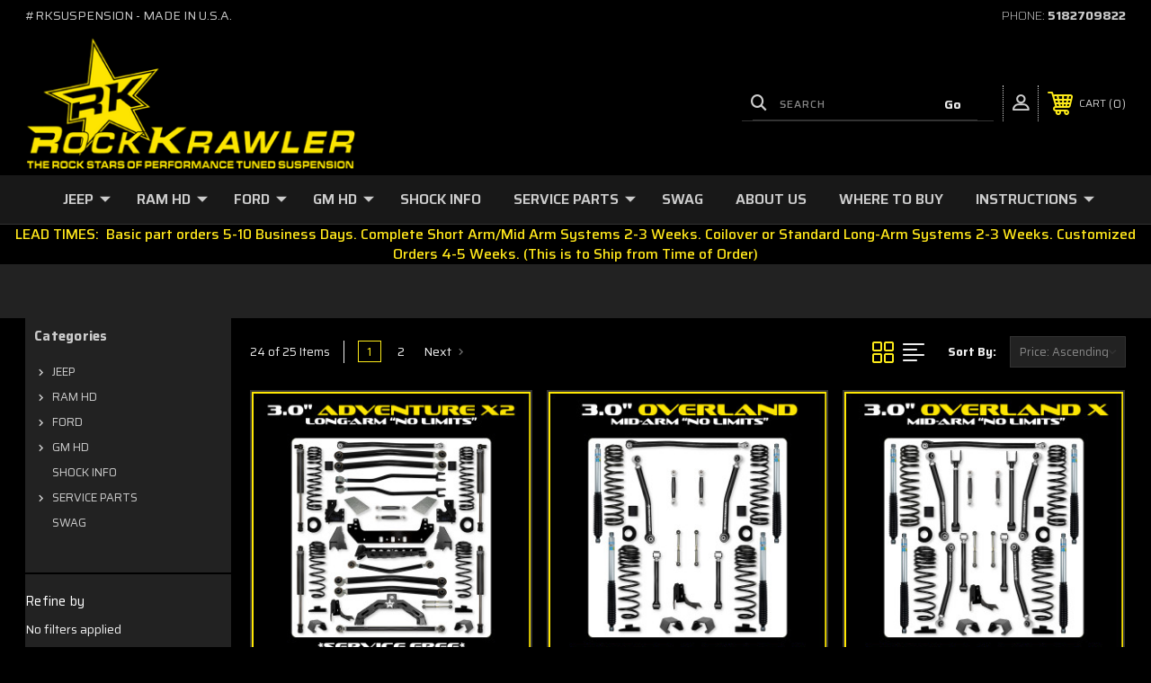

--- FILE ---
content_type: text/html; charset=UTF-8
request_url: https://rockkrawler.com/suspension/2019-pres-jt-suspension-systems/rubicon-jt/3-0-jt-mid-arm-systems/?price_min=3288&price_max=4715&sort=priceasc
body_size: 37450
content:




<!DOCTYPE html>
<html class="no-js" lang="en">
    <head>
        <title>Jeep Gladiator JT 3.0&quot; Suspension System</title>
        <link rel="dns-prefetch preconnect" href="https://cdn11.bigcommerce.com/s-z4byn7x2cd" crossorigin><link rel="dns-prefetch preconnect" href="https://fonts.googleapis.com/" crossorigin><link rel="dns-prefetch preconnect" href="https://fonts.gstatic.com/" crossorigin>
        <meta name="keywords" content="Jeep Gladiator Rubicon JT 3.0&quot; Suspension System,Jeep JLU Lift Kits,Jeep JLU Suspension,Jeep JLU Suspension,Overland Suspension,Rock Crawling,Long-arm,Mid-arm"><meta name="description" content="Explore the ultimate in Jeep suspension systems and off-road performance at Rock Krawler. Discover cutting-edge lift kits, innovative components, and unparalleled engineering for your Jeep adventure. Elevate your off-road experience with Rock Krawler&#039;s premium quality solutions. Unleash the full potential of your Jeep."><link rel='canonical' href='https://rockkrawler.com/suspension/2019-pres-jt-suspension-systems/rubicon-jt/3-0-jt-mid-arm-systems/' /><meta name='platform' content='bigcommerce.stencil' />
        
         
        
        
        <!-- BEGIN Preloading first images -->
        
        
        	<link rel="preload" href="https://cdn11.bigcommerce.com/s-z4byn7x2cd/images/stencil/500x659/products/3763/9960/JT30AX2NL-S1.THUMB__04731.1747073342.jpg?c=2" as="image">
        
        
        
        
        <!-- END Preloading first images -->

        <link href="https://cdn11.bigcommerce.com/s-z4byn7x2cd/product_images/RK_Favicon.png?t=1551214617" rel="shortcut icon">
        <meta name="viewport" content="width=device-width, initial-scale=1, maximum-scale=1">

        <!-- ICOMOON LINKS START -->
        <style type="text/css">
            @font-face {
                font-family: 'icomoon';
                src:  url('https://cdn11.bigcommerce.com/s-z4byn7x2cd/stencil/ba51deb0-cd05-013c-c2ad-56609d236506/e/54f584d0-e999-013a-f68d-46177480b7a3/fonts/icomoon.eot?pdewnu');
                src:  url('https://cdn11.bigcommerce.com/s-z4byn7x2cd/stencil/ba51deb0-cd05-013c-c2ad-56609d236506/e/54f584d0-e999-013a-f68d-46177480b7a3/fonts/icomoon.eot?pdewnu#iefix') format('embedded-opentype'),
                      url('https://cdn11.bigcommerce.com/s-z4byn7x2cd/stencil/ba51deb0-cd05-013c-c2ad-56609d236506/e/54f584d0-e999-013a-f68d-46177480b7a3/fonts/icomoon.ttf?pdewnu') format('truetype'),
                      url('https://cdn11.bigcommerce.com/s-z4byn7x2cd/stencil/ba51deb0-cd05-013c-c2ad-56609d236506/e/54f584d0-e999-013a-f68d-46177480b7a3/fonts/icomoon.woff?pdewnu') format('woff'),
                      url('https://cdn11.bigcommerce.com/s-z4byn7x2cd/stencil/ba51deb0-cd05-013c-c2ad-56609d236506/e/54f584d0-e999-013a-f68d-46177480b7a3/fonts/icomoon.svg?pdewnu#icomoon') format('svg');
                font-weight: normal;
                font-style: normal;
                font-display: block;
            }
        </style>
        <!-- ICOMOON LINKS END -->

        <script>
            document.documentElement.className = document.documentElement.className.replace('no-js', 'js'); 
        </script>

        <script>
    function browserSupportsAllFeatures() {
        return window.Promise
            && window.fetch
            && window.URL
            && window.URLSearchParams
            && window.WeakMap
            // object-fit support
            && ('objectFit' in document.documentElement.style);
    }

    function loadScript(src) {
        var js = document.createElement('script');
        js.src = src;
        js.onerror = function () {
            console.error('Failed to load polyfill script ' + src);
        };
        document.head.appendChild(js);
    }

    if (!browserSupportsAllFeatures()) {
        loadScript('https://cdn11.bigcommerce.com/s-z4byn7x2cd/stencil/ba51deb0-cd05-013c-c2ad-56609d236506/e/54f584d0-e999-013a-f68d-46177480b7a3/dist/theme-bundle.polyfills.js');
    }
</script>

        <script>
            window.lazySizesConfig = window.lazySizesConfig || {};
            window.lazySizesConfig.loadMode = 1;
        </script>
        <script async src="https://cdn11.bigcommerce.com/s-z4byn7x2cd/stencil/ba51deb0-cd05-013c-c2ad-56609d236506/e/54f584d0-e999-013a-f68d-46177480b7a3/dist/theme-bundle.head_async.js"></script>

        <link href="https://fonts.googleapis.com/css?family=Saira:400,100,200,300,500,600,700,800,900%7CRoboto+Slab:400,100,200,300,500,600,700,800,900%7CMontserrat:400,400i,500,500i,600,600i,700,700i,900,900i%7CLa+Belle+Aurore:400&display=swap" rel="stylesheet">
        
        <link data-stencil-stylesheet href="https://cdn11.bigcommerce.com/s-z4byn7x2cd/stencil/ba51deb0-cd05-013c-c2ad-56609d236506/e/54f584d0-e999-013a-f68d-46177480b7a3/css/theme-afacb260-592b-013e-98f8-462b47d30bb4.css" rel="stylesheet">

        <!-- Start Tracking Code for analytics_facebook -->

<script>
!function(f,b,e,v,n,t,s){if(f.fbq)return;n=f.fbq=function(){n.callMethod?n.callMethod.apply(n,arguments):n.queue.push(arguments)};if(!f._fbq)f._fbq=n;n.push=n;n.loaded=!0;n.version='2.0';n.queue=[];t=b.createElement(e);t.async=!0;t.src=v;s=b.getElementsByTagName(e)[0];s.parentNode.insertBefore(t,s)}(window,document,'script','https://connect.facebook.net/en_US/fbevents.js');

fbq('set', 'autoConfig', 'false', '623081298447564');
fbq('dataProcessingOptions', ['LDU'], 0, 0);
fbq('init', '623081298447564', {"external_id":"2f2e0bec-208d-4700-9daf-e0871ddcbcb5"});
fbq('set', 'agent', 'bigcommerce', '623081298447564');

function trackEvents() {
    var pathName = window.location.pathname;

    fbq('track', 'PageView', {}, "");

    // Search events start -- only fire if the shopper lands on the /search.php page
    if (pathName.indexOf('/search.php') === 0 && getUrlParameter('search_query')) {
        fbq('track', 'Search', {
            content_type: 'product_group',
            content_ids: [],
            search_string: getUrlParameter('search_query')
        });
    }
    // Search events end

    // Wishlist events start -- only fire if the shopper attempts to add an item to their wishlist
    if (pathName.indexOf('/wishlist.php') === 0 && getUrlParameter('added_product_id')) {
        fbq('track', 'AddToWishlist', {
            content_type: 'product_group',
            content_ids: []
        });
    }
    // Wishlist events end

    // Lead events start -- only fire if the shopper subscribes to newsletter
    if (pathName.indexOf('/subscribe.php') === 0 && getUrlParameter('result') === 'success') {
        fbq('track', 'Lead', {});
    }
    // Lead events end

    // Registration events start -- only fire if the shopper registers an account
    if (pathName.indexOf('/login.php') === 0 && getUrlParameter('action') === 'account_created') {
        fbq('track', 'CompleteRegistration', {}, "");
    }
    // Registration events end

    

    function getUrlParameter(name) {
        var cleanName = name.replace(/[\[]/, '\[').replace(/[\]]/, '\]');
        var regex = new RegExp('[\?&]' + cleanName + '=([^&#]*)');
        var results = regex.exec(window.location.search);
        return results === null ? '' : decodeURIComponent(results[1].replace(/\+/g, ' '));
    }
}

if (window.addEventListener) {
    window.addEventListener("load", trackEvents, false)
}
</script>
<noscript><img height="1" width="1" style="display:none" alt="null" src="https://www.facebook.com/tr?id=623081298447564&ev=PageView&noscript=1&a=plbigcommerce1.2&eid="/></noscript>

<!-- End Tracking Code for analytics_facebook -->

<!-- Start Tracking Code for analytics_googleanalytics4 -->

<script data-cfasync="false" src="https://cdn11.bigcommerce.com/shared/js/google_analytics4_bodl_subscribers-358423becf5d870b8b603a81de597c10f6bc7699.js" integrity="sha256-gtOfJ3Avc1pEE/hx6SKj/96cca7JvfqllWA9FTQJyfI=" crossorigin="anonymous"></script>
<script data-cfasync="false">
  (function () {
    window.dataLayer = window.dataLayer || [];

    function gtag(){
        dataLayer.push(arguments);
    }

    function initGA4(event) {
         function setupGtag() {
            function configureGtag() {
                gtag('js', new Date());
                gtag('set', 'developer_id.dMjk3Nj', true);
                gtag('config', 'G-Z3Y2DPGLRY');
            }

            var script = document.createElement('script');

            script.src = 'https://www.googletagmanager.com/gtag/js?id=G-Z3Y2DPGLRY';
            script.async = true;
            script.onload = configureGtag;

            document.head.appendChild(script);
        }

        setupGtag();

        if (typeof subscribeOnBodlEvents === 'function') {
            subscribeOnBodlEvents('G-Z3Y2DPGLRY', false);
        }

        window.removeEventListener(event.type, initGA4);
    }

    

    var eventName = document.readyState === 'complete' ? 'consentScriptsLoaded' : 'DOMContentLoaded';
    window.addEventListener(eventName, initGA4, false);
  })()
</script>

<!-- End Tracking Code for analytics_googleanalytics4 -->

<!-- Start Tracking Code for analytics_siteverification -->

<meta name="google-site-verification" content="fk3xzt5e0lh7mRLJSw7bwjr23X5P-L3hvN7D0R_jpdg" />
<meta name="google-site-verification" content="O9rthIXD3RFUET7pcQ1_EpubAxUHUADHkwBV9F9Tmig" />
<meta name="google-site-verification" content="w9930FKtPSo0u_fwKmo-xcThgdb9S36XLhcGwgbV9tU" />

<!-- End Tracking Code for analytics_siteverification -->

<!-- Start Tracking Code for analytics_visualwebsiteoptimizer -->

<style>
.navBar--sub .navBar-action {
    font-size: 1.3rem;
}
</style>

<!-- End Tracking Code for analytics_visualwebsiteoptimizer -->


<script type="text/javascript">
fbq('track', 'ViewCategory', {"content_ids":[],"content_type":"product_group","content_category":"3.0&quot; Systems"});
</script>
<script type="text/javascript">
var BCData = {};
</script>
<script src='https://www.powr.io/powr.js?external-type=bigcommerce' async></script><script src='https://cdnjs.cloudflare.com/ajax/libs/jquery/3.6.0/jquery.min.js'  ></script><script src='https://apps.minibc.com/bootstrap/678fe0c9cd349.js'  ></script><!-- Google tag (gtag.js) -->
<script async src="https://www.googletagmanager.com/gtag/js?id=G-Z3Y2DPGLRY"></script>
<script>
  window.dataLayer = window.dataLayer || [];
  function gtag(){dataLayer.push(arguments);}
  gtag('js', new Date());

  gtag('config', 'G-Z3Y2DPGLRY');
</script><!-- Global site tag (gtag.js) - Google Ads: AW-11406060813 -->
<script async src="https://www.googletagmanager.com/gtag/js?id=AW-11406060813"></script>
<script>
  window.dataLayer = window.dataLayer || [];
  function gtag(){dataLayer.push(arguments);}
  gtag('js', new Date());

  gtag('config', 'AW-11406060813');
  gtag('set', 'developer_id.dMjk3Nj', true);
</script>
<!-- GA4 Code Start: View Product Content -->
<script>
</script>
<!-- Google Tag Manager -->
<script>(function(w,d,s,l,i){w[l]=w[l]||[];w[l].push({'gtm.start':
new Date().getTime(),event:'gtm.js'});var f=d.getElementsByTagName(s)[0],
j=d.createElement(s),dl=l!='dataLayer'?'&l='+l:'';j.async=true;j.src=
'https://www.googletagmanager.com/gtm.js?id='+i+dl;f.parentNode.insertBefore(j,f);
})(window,document,'script','dataLayer','GTM-5NS8CJCT');</script>
<!-- End Google Tag Manager -->
 <script data-cfasync="false" src="https://microapps.bigcommerce.com/bodl-events/1.9.4/index.js" integrity="sha256-Y0tDj1qsyiKBRibKllwV0ZJ1aFlGYaHHGl/oUFoXJ7Y=" nonce="" crossorigin="anonymous"></script>
 <script data-cfasync="false" nonce="">

 (function() {
    function decodeBase64(base64) {
       const text = atob(base64);
       const length = text.length;
       const bytes = new Uint8Array(length);
       for (let i = 0; i < length; i++) {
          bytes[i] = text.charCodeAt(i);
       }
       const decoder = new TextDecoder();
       return decoder.decode(bytes);
    }
    window.bodl = JSON.parse(decodeBase64("[base64]"));
 })()

 </script>

<script nonce="">
(function () {
    var xmlHttp = new XMLHttpRequest();

    xmlHttp.open('POST', 'https://bes.gcp.data.bigcommerce.com/nobot');
    xmlHttp.setRequestHeader('Content-Type', 'application/json');
    xmlHttp.send('{"store_id":"1000335479","timezone_offset":"-4.0","timestamp":"2026-01-17T15:48:00.82831800Z","visit_id":"ae34cd14-752f-4598-9155-e5127072bf3d","channel_id":1}');
})();
</script>

    </head>
    <body class="autoparts category">
        
        <svg data-src="https://cdn11.bigcommerce.com/s-z4byn7x2cd/stencil/ba51deb0-cd05-013c-c2ad-56609d236506/e/54f584d0-e999-013a-f68d-46177480b7a3/img/icon-sprite.svg" class="icons-svg-sprite"></svg>

        <div class="custom-banners top"> 
        <div class="static-banner">
            <div class="container">
                <div class="static-banner-left show">
                        <p>#RKSUSPENSION  -  Made in U.S.A.</p>
                </div>
                <div class="static-banner-right show">
                    <div class="store-number">
                        <span>
                            phone:
                            <a href="tel:5182709822">5182709822</a>
                        </span>
                    </div>
                </div>
            </div> 
        </div>
</div>
<header class="header left" sticky="false" role="banner">    
    <div class="container">
        <div class="main-header">
            <a href="#" class="mobileMenu-toggle show" data-mobile-menu-toggle="menu">
                <span class="mobileMenu-toggleIcon">Toggle menu</span>
            </a> 
            <div class="header-middle show">
                    <div class="header-logo header-logo--left logo-image">
                        <a href="https://rockkrawler.com/" class="header-logo__link">
            <div class="header-logo-image-container">
                <img class="header-logo-image" src="https://cdn11.bigcommerce.com/s-z4byn7x2cd/images/stencil/650x150/websitelogo1_1743175010__41521.original.png" alt="Rock Krawler Suspension" title="Rock Krawler Suspension">
            </div>
</a>
                    </div>
            </div>
            <div class="leftside-header">
            <div class="header-left show">
                <ul class="navUser-section navUser-section--alt">
                    <li class="navUser-item navUser-item--account show">
                        <a class="navUser-action" href="javascript:void(0)">
                            <span class="show myacc-title">my account</span>
                            <span class="icon-profile show theme-icon" data-icon="&#xe913;"></span>
                        </a>
                        <div class="account-dropdown">
                                <a class="navUser-action" href="/login.php">
                                    <span class="icon-lock show theme-icon" data-icon="&#xe907;"></span>
                                    <span class="show">Sign in</span>
                                </a>
                                    <a class="navUser-action" href="/login.php?action=create_account">
                                        <span class="icon-edit-1 show theme-icon" data-icon="&#xe903;"></span>
                                        <span class="show">Register</span>
                                    </a>
                                <a class="navUser-action" href="/giftcertificates.php">
                                    <span class="icon-gift show theme-icon" data-icon="&#xe906;"></span>
                                    <span class="show">Gift Certificates</span>
                                </a>
                        </div>
                    </li> 
                    <li class="navUser-item navUser-item--search show">
                        <a class="navUser-action navUser-action--quickSearch" href="javascript:void(0)" data-search="quickSearch" aria-controls="quickSearch" aria-expanded="false">
                            <span class="icon-search show theme-icon" data-icon="&#xe90e;"></span>
                            <span class="show" style="display:none;">Search</span>
                        </a>
                    </li>
                </ul>
                 <div class="dropdown dropdown--quickSearch is-open " id="quickSearch" aria-hidden="true" tabindex="-1" data-prevent-quick-search-close>
                    	<form class="form quick-search" action="/search.php">
        <fieldset class="form-fieldset">
            <div class="form-field">
                <label class="is-srOnly" for=>Search</label>
                <input class="form-input quick-search-input"
                       data-search-quick
                       name="search_query" 
					   id="search_query"
                       data-error-message="Search field cannot be empty."
                       placeholder="Search"
                       autocomplete="off"
                >
                <input type="submit" value="Go" class="quickSearchSubmitButton">
            </div>
        </fieldset>
    </form>
    <section class="quickSearchResults" data-bind="html: results"></section>
    
                </div>
            </div>
            <div class="header-right show">
                <nav class="navUser">
    <ul class="navUser-section navUser-section--alt">
        
        <li class="navUser-item show">
            <a class="navUser-action navUser-item--compare" href="/compare" data-compare-nav>
                <span class="icon-random show theme-icon" data-icon="&#xe914;"></span>
                <span class="show countPill countPill--positive countPill--alt"></span>
            </a>
        </li>
        <li class="navUser-item navUser-item--cart show">
            <a
                class="navUser-action"
                data-cart-preview
                data-dropdown="cart-preview-dropdown"
                data-options="align:right"
                href="/cart.php">
                <span class="icon-shopping-cart show theme-icon" data-icon="&#xe916;"></span>
                <span class="navUser-item-cartLabel show">Cart</span> 
                <span class="countPill cart-quantity show"></span>
            </a>

            <div class="dropdown-menu" id="cart-preview-dropdown" data-dropdown-content aria-hidden="true"></div>
        </li>
    </ul>
</nav>
            </div>
            </div>
        </div>  
    </div>

    
    <div class="navPages-container" id="menu" data-menu>
        <nav class="navPages">
    <div class="navPages-quickSearch">
        	<form class="form quick-search" action="/search.php">
        <fieldset class="form-fieldset">
            <div class="form-field">
                <label class="is-srOnly" for=>Search</label>
                <input class="form-input quick-search-input"
                       data-search-quick
                       name="search_query" 
					   id="search_query"
                       data-error-message="Search field cannot be empty."
                       placeholder="Search"
                       autocomplete="off"
                >
                <input type="submit" value="Go" class="quickSearchSubmitButton">
            </div>
        </fieldset>
    </form>
    <section class="quickSearchResults" data-bind="html: results"></section>
    
    </div>
    <ul class="navPages-list navPages-list-depth-max desktop-menu">
            <li class="navPages-item menu-6-columns">
                    <a class=" navPages-action navPages-action-depth-max has-subMenu is-root activePage" href="https://rockkrawler.com/jeep/">
        JEEP 
        <i class="icon navPages-action-moreIcon" aria-hidden="true">
            <span class="icon-multimedia theme-icon" data-icon="&#xe902;"></span>
        </i>
    </a>
    <div class="navPage-subMenu navPage-subMenu-horizontal" id="navPages-1567" tabindex="-1">
    <ul class="navPage-subMenu-list">
            <li class="navPage-subMenu-item-child">
                    <a class="navPage-subMenu-action navPages-action navPages-action-depth-max navPage-child has-subMenu activePage" href="https://rockkrawler.com/jeep/2020-pres-jt/">
                        2020 - Pres JT 
                        <i class="icon navPages-action-moreIcon" aria-hidden="true">
                            <span class="icon-multimedia theme-icon" data-icon="&#xe902;"></span>
                        </i>
                    </a>
                    <div class="navPage-subMenu navPage-subMenu-horizontal" id="navPages-1568" tabindex="-1">
    <ul class="navPage-subMenu-list">
            <li class="navPage-subMenu-item-child">
                    <a class="navPage-subMenu-action navPages-action navPages-action-depth-max navPage-child has-subMenu activePage" href="https://rockkrawler.com/jeep/2020-pres-jt/gas-suspensions-systems/">
                        Gas Suspensions Systems 
                        <i class="icon navPages-action-moreIcon" aria-hidden="true">
                            <span class="icon-multimedia theme-icon" data-icon="&#xe902;"></span>
                        </i>
                    </a>
                    <div class="navPage-subMenu navPage-subMenu-horizontal" id="navPages-1305" tabindex="-1">
    <ul class="navPage-subMenu-list">
            <li class="navPage-subMenu-item-child">
                    <a class="navPage-subMenu-action navPages-action navPages-action-depth-max navPage-child has-subMenu activePage" href="https://rockkrawler.com/jeep/2020-pres-jt/gas-suspensions-systems/rubicon/">
                        Rubicon 
                        <i class="icon navPages-action-moreIcon" aria-hidden="true">
                            <span class="icon-multimedia theme-icon" data-icon="&#xe902;"></span>
                        </i>
                    </a>
                    <div class="navPage-subMenu navPage-subMenu-horizontal" id="navPages-957" tabindex="-1">
    <ul class="navPage-subMenu-list">
            <li class="navPage-subMenu-item-child">
                    <a class="navPage-subMenu-action navPages-action navPage-child" href="https://rockkrawler.com/suspension/2019-pres-jt-suspension-systems/rubicon-jt/1-5-jt-mid-arm-systems/">1.5&quot; Systems</a>
            </li>
            <li class="navPage-subMenu-item-child">
                    <a class="navPage-subMenu-action navPages-action navPage-child" href="https://rockkrawler.com/2-0-systems/">2.0&quot; Systems</a>
            </li>
            <li class="navPage-subMenu-item-child">
                    <a class="navPage-subMenu-action navPages-action navPages-action-depth-max navPage-child has-subMenu activePage" href="https://rockkrawler.com/suspension/2019-pres-jt-suspension-systems/rubicon-jt/3-0-jt-mid-arm-systems/">
                        3.0&quot; Systems 
                        <i class="icon navPages-action-moreIcon" aria-hidden="true">
                            <span class="icon-multimedia theme-icon" data-icon="&#xe902;"></span>
                        </i>
                    </a>
                    <div class="navPage-subMenu navPage-subMenu-horizontal" id="navPages-924" tabindex="-1">
    <ul class="navPage-subMenu-list">
            <li class="navPage-subMenu-item-child">
                    <a class="navPage-subMenu-action navPages-action navPage-child" href="https://rockkrawler.com/jeep/2020-pres-jt/gas-suspensions-systems/rubicon/3-0-systems/mid-arm/">Mid Arm</a>
            </li>
            <li class="navPage-subMenu-item-child">
                    <a class="navPage-subMenu-action navPages-action navPage-child" href="https://rockkrawler.com/jeep/2020-pres-jt/gas-suspensions-systems/rubicon/3-0-systems/long-arm/">Long Arm</a>
            </li>
    </ul>
</div>
            </li>
            <li class="navPage-subMenu-item-child">
                    <a class="navPage-subMenu-action navPages-action navPages-action-depth-max navPage-child has-subMenu" href="https://rockkrawler.com/jeep/2020-pres-jt/gas-suspensions-systems/rubicon/4-5-systems/">
                        4.5&quot; Systems 
                        <i class="icon navPages-action-moreIcon" aria-hidden="true">
                            <span class="icon-multimedia theme-icon" data-icon="&#xe902;"></span>
                        </i>
                    </a>
                    <div class="navPage-subMenu navPage-subMenu-horizontal" id="navPages-1249" tabindex="-1">
    <ul class="navPage-subMenu-list">
            <li class="navPage-subMenu-item-child">
                    <a class="navPage-subMenu-action navPages-action navPage-child" href="https://rockkrawler.com/jeep/2020-pres-jt/gas-suspensions-systems/rubicon/4-5-systems/mid-arm/">Mid Arm</a>
            </li>
            <li class="navPage-subMenu-item-child">
                    <a class="navPage-subMenu-action navPages-action navPage-child" href="https://rockkrawler.com/jeep/2020-pres-jt/gas-suspensions-systems/rubicon/4-5-systems/long-arm/">Long Arm</a>
            </li>
    </ul>
</div>
            </li>
    </ul>
</div>
            </li>
            <li class="navPage-subMenu-item-child">
                    <a class="navPage-subMenu-action navPages-action navPages-action-depth-max navPage-child has-subMenu" href="https://rockkrawler.com/jeep/2020-pres-jt/gas-suspensions-systems/non-rubicon/">
                        Non-Rubicon 
                        <i class="icon navPages-action-moreIcon" aria-hidden="true">
                            <span class="icon-multimedia theme-icon" data-icon="&#xe902;"></span>
                        </i>
                    </a>
                    <div class="navPage-subMenu navPage-subMenu-horizontal" id="navPages-958" tabindex="-1">
    <ul class="navPage-subMenu-list">
            <li class="navPage-subMenu-item-child">
                    <a class="navPage-subMenu-action navPages-action navPage-child" href="https://rockkrawler.com/jeep/2020-pres-jt/gas-suspensions-systems/non-rubicon/1-5-systems/">1.5&quot; Systems</a>
            </li>
            <li class="navPage-subMenu-item-child">
                    <a class="navPage-subMenu-action navPages-action navPage-child" href="https://rockkrawler.com/2-0-systems-1/">2.0&quot; Systems</a>
            </li>
            <li class="navPage-subMenu-item-child">
                    <a class="navPage-subMenu-action navPages-action navPages-action-depth-max navPage-child has-subMenu" href="https://rockkrawler.com/jeep/2020-pres-jt/gas-suspensions-systems/non-rubicon/3-0-systems/">
                        3.0&quot; Systems 
                        <i class="icon navPages-action-moreIcon" aria-hidden="true">
                            <span class="icon-multimedia theme-icon" data-icon="&#xe902;"></span>
                        </i>
                    </a>
                    <div class="navPage-subMenu navPage-subMenu-horizontal" id="navPages-1584" tabindex="-1">
    <ul class="navPage-subMenu-list">
            <li class="navPage-subMenu-item-child">
                    <a class="navPage-subMenu-action navPages-action navPage-child" href="https://rockkrawler.com/jeep/2020-pres-jt/gas-suspensions-systems/non-rubicon/3-0-systems/mid-arm/">Mid Arm</a>
            </li>
            <li class="navPage-subMenu-item-child">
                    <a class="navPage-subMenu-action navPages-action navPage-child" href="https://rockkrawler.com/jeep/2020-pres-jt/gas-suspensions-systems/non-rubicon/3-0-systems/long-arm/">Long Arm</a>
            </li>
    </ul>
</div>
            </li>
            <li class="navPage-subMenu-item-child">
                    <a class="navPage-subMenu-action navPages-action navPages-action-depth-max navPage-child has-subMenu" href="https://rockkrawler.com/jeep/2020-pres-jt/gas-suspensions-systems/non-rubicon/4-5-systems/">
                        4.5&quot; Systems 
                        <i class="icon navPages-action-moreIcon" aria-hidden="true">
                            <span class="icon-multimedia theme-icon" data-icon="&#xe902;"></span>
                        </i>
                    </a>
                    <div class="navPage-subMenu navPage-subMenu-horizontal" id="navPages-1585" tabindex="-1">
    <ul class="navPage-subMenu-list">
            <li class="navPage-subMenu-item-child">
                    <a class="navPage-subMenu-action navPages-action navPage-child" href="https://rockkrawler.com/jeep/2020-pres-jt/gas-suspensions-systems/non-rubicon/4-5-systems/mid-arm/">Mid Arm</a>
            </li>
            <li class="navPage-subMenu-item-child">
                    <a class="navPage-subMenu-action navPages-action navPage-child" href="https://rockkrawler.com/jeep/2020-pres-jt/gas-suspensions-systems/non-rubicon/4-5-systems/long-arm/">Long Arm</a>
            </li>
    </ul>
</div>
            </li>
    </ul>
</div>
            </li>
    </ul>
</div>
            </li>
            <li class="navPage-subMenu-item-child">
                    <a class="navPage-subMenu-action navPages-action navPages-action-depth-max navPage-child has-subMenu" href="https://rockkrawler.com/diesel-suspension-systems/">
                        Diesel Suspension Systems 
                        <i class="icon navPages-action-moreIcon" aria-hidden="true">
                            <span class="icon-multimedia theme-icon" data-icon="&#xe902;"></span>
                        </i>
                    </a>
                    <div class="navPage-subMenu navPage-subMenu-horizontal" id="navPages-1304" tabindex="-1">
    <ul class="navPage-subMenu-list">
            <li class="navPage-subMenu-item-child">
                    <a class="navPage-subMenu-action navPages-action navPages-action-depth-max navPage-child has-subMenu" href="https://rockkrawler.com/jeep/2020-pres-jt/diesel-suspension-systems/rubicon/">
                        Rubicon 
                        <i class="icon navPages-action-moreIcon" aria-hidden="true">
                            <span class="icon-multimedia theme-icon" data-icon="&#xe902;"></span>
                        </i>
                    </a>
                    <div class="navPage-subMenu navPage-subMenu-horizontal" id="navPages-1306" tabindex="-1">
    <ul class="navPage-subMenu-list">
            <li class="navPage-subMenu-item-child">
                    <a class="navPage-subMenu-action navPages-action navPage-child" href="https://rockkrawler.com/2-0-systems-3/">2.0&quot; Systems</a>
            </li>
            <li class="navPage-subMenu-item-child">
                    <a class="navPage-subMenu-action navPages-action navPages-action-depth-max navPage-child has-subMenu" href="https://rockkrawler.com/jeep/2020-pres-jt/diesel-suspension-systems/rubicon/3-0-systems/">
                        3.0&quot; Systems 
                        <i class="icon navPages-action-moreIcon" aria-hidden="true">
                            <span class="icon-multimedia theme-icon" data-icon="&#xe902;"></span>
                        </i>
                    </a>
                    <div class="navPage-subMenu navPage-subMenu-horizontal" id="navPages-1308" tabindex="-1">
    <ul class="navPage-subMenu-list">
            <li class="navPage-subMenu-item-child">
                    <a class="navPage-subMenu-action navPages-action navPage-child" href="https://rockkrawler.com/jeep/2020-pres-jt/diesel-suspension-systems/rubicon/3-0-systems/mid-arm/">Mid Arm</a>
            </li>
            <li class="navPage-subMenu-item-child">
                    <a class="navPage-subMenu-action navPages-action navPage-child" href="https://rockkrawler.com/jeep/2020-pres-jt/diesel-suspension-systems/rubicon/3-0-systems/long-arm/">Long Arm</a>
            </li>
    </ul>
</div>
            </li>
            <li class="navPage-subMenu-item-child">
                    <a class="navPage-subMenu-action navPages-action navPages-action-depth-max navPage-child has-subMenu" href="https://rockkrawler.com/jeep/2020-pres-jt/diesel-suspension-systems/rubicon/4-5-systems/">
                        4.5&quot; Systems 
                        <i class="icon navPages-action-moreIcon" aria-hidden="true">
                            <span class="icon-multimedia theme-icon" data-icon="&#xe902;"></span>
                        </i>
                    </a>
                    <div class="navPage-subMenu navPage-subMenu-horizontal" id="navPages-1779" tabindex="-1">
    <ul class="navPage-subMenu-list">
            <li class="navPage-subMenu-item-child">
                    <a class="navPage-subMenu-action navPages-action navPage-child" href="https://rockkrawler.com/jeep/2020-pres-jt/diesel-suspension-systems/rubicon/4-5-systems/mid-arm/">Mid Arm</a>
            </li>
            <li class="navPage-subMenu-item-child">
                    <a class="navPage-subMenu-action navPages-action navPage-child" href="https://rockkrawler.com/jeep/2020-pres-jt/diesel-suspension-systems/rubicon/4-5-systems/long-arm/">Long Arm</a>
            </li>
    </ul>
</div>
            </li>
    </ul>
</div>
            </li>
            <li class="navPage-subMenu-item-child">
                    <a class="navPage-subMenu-action navPages-action navPages-action-depth-max navPage-child has-subMenu" href="https://rockkrawler.com/jeep/2020-pres-jt/diesel-suspension-systems/non-rubicon/">
                        Non-Rubicon 
                        <i class="icon navPages-action-moreIcon" aria-hidden="true">
                            <span class="icon-multimedia theme-icon" data-icon="&#xe902;"></span>
                        </i>
                    </a>
                    <div class="navPage-subMenu navPage-subMenu-horizontal" id="navPages-1307" tabindex="-1">
    <ul class="navPage-subMenu-list">
            <li class="navPage-subMenu-item-child">
                    <a class="navPage-subMenu-action navPages-action navPage-child" href="https://rockkrawler.com/2-0-systems-2/">2.0&quot; Systems</a>
            </li>
            <li class="navPage-subMenu-item-child">
                    <a class="navPage-subMenu-action navPages-action navPages-action-depth-max navPage-child has-subMenu" href="https://rockkrawler.com/jeep/2020-pres-jt/diesel-suspension-systems/non-rubicon/3-0-systems/">
                        3.0&quot; Systems 
                        <i class="icon navPages-action-moreIcon" aria-hidden="true">
                            <span class="icon-multimedia theme-icon" data-icon="&#xe902;"></span>
                        </i>
                    </a>
                    <div class="navPage-subMenu navPage-subMenu-horizontal" id="navPages-1310" tabindex="-1">
    <ul class="navPage-subMenu-list">
            <li class="navPage-subMenu-item-child">
                    <a class="navPage-subMenu-action navPages-action navPage-child" href="https://rockkrawler.com/jeep/2020-pres-jt/diesel-suspension-systems/non-rubicon/3-0-systems/mid-arm/">Mid Arm</a>
            </li>
            <li class="navPage-subMenu-item-child">
                    <a class="navPage-subMenu-action navPages-action navPage-child" href="https://rockkrawler.com/jeep/2020-pres-jt/diesel-suspension-systems/non-rubicon/3-0-systems/long-arm/">Long Arm</a>
            </li>
    </ul>
</div>
            </li>
            <li class="navPage-subMenu-item-child">
                    <a class="navPage-subMenu-action navPages-action navPages-action-depth-max navPage-child has-subMenu" href="https://rockkrawler.com/jeep/2020-pres-jt/diesel-suspension-systems/non-rubicon/4-5-systems/">
                        4.5&quot; Systems 
                        <i class="icon navPages-action-moreIcon" aria-hidden="true">
                            <span class="icon-multimedia theme-icon" data-icon="&#xe902;"></span>
                        </i>
                    </a>
                    <div class="navPage-subMenu navPage-subMenu-horizontal" id="navPages-1311" tabindex="-1">
    <ul class="navPage-subMenu-list">
            <li class="navPage-subMenu-item-child">
                    <a class="navPage-subMenu-action navPages-action navPage-child" href="https://rockkrawler.com/jeep/2020-pres-jt/diesel-suspension-systems/non-rubicon/4-5-systems/mid-arm/">Mid Arm</a>
            </li>
            <li class="navPage-subMenu-item-child">
                    <a class="navPage-subMenu-action navPages-action navPage-child" href="https://rockkrawler.com/jeep/2020-pres-jt/diesel-suspension-systems/non-rubicon/4-5-systems/long-arm/">Long Arm</a>
            </li>
    </ul>
</div>
            </li>
    </ul>
</div>
            </li>
    </ul>
</div>
            </li>
            <li class="navPage-subMenu-item-child">
                    <a class="navPage-subMenu-action navPages-action navPage-child" href="https://rockkrawler.com/jeep/2020-pres-jt/components-upgrades/">Components &amp; Upgrades</a>
            </li>
            <li class="navPage-subMenu-item-child">
                    <a class="navPage-subMenu-action navPages-action navPage-child" href="https://rockkrawler.com/jt-steering-upgrades/">JT Steering Upgrades</a>
            </li>
            <li class="navPage-subMenu-item-child">
                    <a class="navPage-subMenu-action navPages-action navPage-child" href="https://rockkrawler.com/jt-shock-packages/">JT Shock Packages</a>
            </li>
    </ul>
</div>
            </li>
            <li class="navPage-subMenu-item-child">
                    <a class="navPage-subMenu-action navPages-action navPages-action-depth-max navPage-child has-subMenu" href="https://rockkrawler.com/jeep/2018-pres-jlu-4-door/">
                        2018 - Pres JLU (4 Door) 
                        <i class="icon navPages-action-moreIcon" aria-hidden="true">
                            <span class="icon-multimedia theme-icon" data-icon="&#xe902;"></span>
                        </i>
                    </a>
                    <div class="navPage-subMenu navPage-subMenu-horizontal" id="navPages-1576" tabindex="-1">
    <ul class="navPage-subMenu-list">
            <li class="navPage-subMenu-item-child">
                    <a class="navPage-subMenu-action navPages-action navPages-action-depth-max navPage-child has-subMenu" href="https://rockkrawler.com/jeep/2018-pres-jlu-4-door/gas-suspensions-systems/">
                        Gas Suspensions Systems 
                        <i class="icon navPages-action-moreIcon" aria-hidden="true">
                            <span class="icon-multimedia theme-icon" data-icon="&#xe902;"></span>
                        </i>
                    </a>
                    <div class="navPage-subMenu navPage-subMenu-horizontal" id="navPages-1591" tabindex="-1">
    <ul class="navPage-subMenu-list">
            <li class="navPage-subMenu-item-child">
                    <a class="navPage-subMenu-action navPages-action navPages-action-depth-max navPage-child has-subMenu" href="https://rockkrawler.com/jeep/2018-pres-jlu-4-door/gas-suspensions-systems/rubicon/">
                        Rubicon 
                        <i class="icon navPages-action-moreIcon" aria-hidden="true">
                            <span class="icon-multimedia theme-icon" data-icon="&#xe902;"></span>
                        </i>
                    </a>
                    <div class="navPage-subMenu navPage-subMenu-horizontal" id="navPages-1593" tabindex="-1">
    <ul class="navPage-subMenu-list">
            <li class="navPage-subMenu-item-child">
                    <a class="navPage-subMenu-action navPages-action navPages-action-depth-max navPage-child has-subMenu" href="https://rockkrawler.com/suspension/2018-pres-jlu-suspension-systems/rubicon-jlu/2-5-jlu-mid-arm-systems/">
                        2.5&quot; Systems 
                        <i class="icon navPages-action-moreIcon" aria-hidden="true">
                            <span class="icon-multimedia theme-icon" data-icon="&#xe902;"></span>
                        </i>
                    </a>
                    <div class="navPage-subMenu navPage-subMenu-horizontal" id="navPages-970" tabindex="-1">
    <ul class="navPage-subMenu-list">
            <li class="navPage-subMenu-item-child">
                    <a class="navPage-subMenu-action navPages-action navPage-child" href="https://rockkrawler.com/jeep/2018-pres-jlu-4-door/gas-suspensions-systems/rubicon/2-5-systems/mid-arm/">Mid Arm</a>
            </li>
    </ul>
</div>
            </li>
            <li class="navPage-subMenu-item-child">
                    <a class="navPage-subMenu-action navPages-action navPages-action-depth-max navPage-child has-subMenu" href="https://rockkrawler.com/jeep/2018-pres-jlu-4-door/gas-suspensions-systems/rubicon/3-5-systems/">
                        3.5&quot; Systems 
                        <i class="icon navPages-action-moreIcon" aria-hidden="true">
                            <span class="icon-multimedia theme-icon" data-icon="&#xe902;"></span>
                        </i>
                    </a>
                    <div class="navPage-subMenu navPage-subMenu-horizontal" id="navPages-1600" tabindex="-1">
    <ul class="navPage-subMenu-list">
            <li class="navPage-subMenu-item-child">
                    <a class="navPage-subMenu-action navPages-action navPage-child" href="https://rockkrawler.com/jeep/2018-pres-jlu-4-door/gas-suspensions-systems/rubicon/3-5-systems/mid-arm/">Mid Arm</a>
            </li>
            <li class="navPage-subMenu-item-child">
                    <a class="navPage-subMenu-action navPages-action navPage-child" href="https://rockkrawler.com/jeep/2018-pres-jlu-4-door/gas-suspensions-systems/rubicon/3-5-systems/long-arm/">Long Arm</a>
            </li>
    </ul>
</div>
            </li>
            <li class="navPage-subMenu-item-child">
                    <a class="navPage-subMenu-action navPages-action navPages-action-depth-max navPage-child has-subMenu" href="https://rockkrawler.com/jeep/2018-pres-jlu-4-door/gas-suspensions-systems/rubicon/4-5-systems/">
                        4.5&quot; Systems 
                        <i class="icon navPages-action-moreIcon" aria-hidden="true">
                            <span class="icon-multimedia theme-icon" data-icon="&#xe902;"></span>
                        </i>
                    </a>
                    <div class="navPage-subMenu navPage-subMenu-horizontal" id="navPages-1603" tabindex="-1">
    <ul class="navPage-subMenu-list">
            <li class="navPage-subMenu-item-child">
                    <a class="navPage-subMenu-action navPages-action navPage-child" href="https://rockkrawler.com/jeep/2018-pres-jlu-4-door/gas-suspensions-systems/rubicon/4-5-systems/mid-arm/">Mid Arm</a>
            </li>
            <li class="navPage-subMenu-item-child">
                    <a class="navPage-subMenu-action navPages-action navPage-child" href="https://rockkrawler.com/jeep/2018-pres-jlu-4-door/gas-suspensions-systems/rubicon/4-5-systems/long-arm/">Long Arm</a>
            </li>
    </ul>
</div>
            </li>
    </ul>
</div>
            </li>
            <li class="navPage-subMenu-item-child">
                    <a class="navPage-subMenu-action navPages-action navPages-action-depth-max navPage-child has-subMenu" href="https://rockkrawler.com/jeep/2018-pres-jlu-4-door/gas-suspensions-systems/non-rubicon/">
                        Non-Rubicon 
                        <i class="icon navPages-action-moreIcon" aria-hidden="true">
                            <span class="icon-multimedia theme-icon" data-icon="&#xe902;"></span>
                        </i>
                    </a>
                    <div class="navPage-subMenu navPage-subMenu-horizontal" id="navPages-1594" tabindex="-1">
    <ul class="navPage-subMenu-list">
            <li class="navPage-subMenu-item-child">
                    <a class="navPage-subMenu-action navPages-action navPages-action-depth-max navPage-child has-subMenu" href="https://rockkrawler.com/jeep/2018-pres-jlu-4-door/gas-suspensions-systems/non-rubicon/2-5-systems/">
                        2.5&quot; Systems 
                        <i class="icon navPages-action-moreIcon" aria-hidden="true">
                            <span class="icon-multimedia theme-icon" data-icon="&#xe902;"></span>
                        </i>
                    </a>
                    <div class="navPage-subMenu navPage-subMenu-horizontal" id="navPages-1605" tabindex="-1">
    <ul class="navPage-subMenu-list">
            <li class="navPage-subMenu-item-child">
                    <a class="navPage-subMenu-action navPages-action navPage-child" href="https://rockkrawler.com/jeep/2018-pres-jlu-4-door/gas-suspensions-systems/non-rubicon/2-5-systems/mid-arm/">Mid Arm</a>
            </li>
    </ul>
</div>
            </li>
            <li class="navPage-subMenu-item-child">
                    <a class="navPage-subMenu-action navPages-action navPages-action-depth-max navPage-child has-subMenu" href="https://rockkrawler.com/jeep/2018-pres-jlu-4-door/gas-suspensions-systems/non-rubicon/3-5-systems/">
                        3.5&quot; Systems 
                        <i class="icon navPages-action-moreIcon" aria-hidden="true">
                            <span class="icon-multimedia theme-icon" data-icon="&#xe902;"></span>
                        </i>
                    </a>
                    <div class="navPage-subMenu navPage-subMenu-horizontal" id="navPages-1608" tabindex="-1">
    <ul class="navPage-subMenu-list">
            <li class="navPage-subMenu-item-child">
                    <a class="navPage-subMenu-action navPages-action navPage-child" href="https://rockkrawler.com/jeep/2018-pres-jlu-4-door/gas-suspensions-systems/non-rubicon/3-5-systems/mid-arm/">Mid Arm</a>
            </li>
            <li class="navPage-subMenu-item-child">
                    <a class="navPage-subMenu-action navPages-action navPage-child" href="https://rockkrawler.com/jeep/2018-pres-jlu-4-door/gas-suspensions-systems/non-rubicon/3-5-systems/long-arm/">Long Arm</a>
            </li>
    </ul>
</div>
            </li>
            <li class="navPage-subMenu-item-child">
                    <a class="navPage-subMenu-action navPages-action navPages-action-depth-max navPage-child has-subMenu" href="https://rockkrawler.com/jeep/2018-pres-jlu-4-door/gas-suspensions-systems/non-rubicon/4-5-systems/">
                        4.5&quot; Systems 
                        <i class="icon navPages-action-moreIcon" aria-hidden="true">
                            <span class="icon-multimedia theme-icon" data-icon="&#xe902;"></span>
                        </i>
                    </a>
                    <div class="navPage-subMenu navPage-subMenu-horizontal" id="navPages-1625" tabindex="-1">
    <ul class="navPage-subMenu-list">
            <li class="navPage-subMenu-item-child">
                    <a class="navPage-subMenu-action navPages-action navPage-child" href="https://rockkrawler.com/suspension/2018-pres-jlu-suspension-systems/sport-sahara-jlu/4-5-jlu-mid-arm-systems/">Mid Arm</a>
            </li>
            <li class="navPage-subMenu-item-child">
                    <a class="navPage-subMenu-action navPages-action navPage-child" href="https://rockkrawler.com/jeep/2018-pres-jlu-4-door/gas-suspensions-systems/non-rubicon/4-5-systems/long-arm/">Long Arm</a>
            </li>
    </ul>
</div>
            </li>
    </ul>
</div>
            </li>
    </ul>
</div>
            </li>
            <li class="navPage-subMenu-item-child">
                    <a class="navPage-subMenu-action navPages-action navPages-action-depth-max navPage-child has-subMenu" href="https://rockkrawler.com/jeep/2018-pres-jlu-4-door/diesel-suspensions-systems/">
                        Diesel Suspensions Systems 
                        <i class="icon navPages-action-moreIcon" aria-hidden="true">
                            <span class="icon-multimedia theme-icon" data-icon="&#xe902;"></span>
                        </i>
                    </a>
                    <div class="navPage-subMenu navPage-subMenu-horizontal" id="navPages-1592" tabindex="-1">
    <ul class="navPage-subMenu-list">
            <li class="navPage-subMenu-item-child">
                    <a class="navPage-subMenu-action navPages-action navPages-action-depth-max navPage-child has-subMenu" href="https://rockkrawler.com/jeep/2018-pres-jlu-4-door/diesel-suspensions-systems/rubicon/">
                        Rubicon 
                        <i class="icon navPages-action-moreIcon" aria-hidden="true">
                            <span class="icon-multimedia theme-icon" data-icon="&#xe902;"></span>
                        </i>
                    </a>
                    <div class="navPage-subMenu navPage-subMenu-horizontal" id="navPages-1612" tabindex="-1">
    <ul class="navPage-subMenu-list">
            <li class="navPage-subMenu-item-child">
                    <a class="navPage-subMenu-action navPages-action navPages-action-depth-max navPage-child has-subMenu" href="https://rockkrawler.com/jeep/2018-pres-jlu-4-door/diesel-suspensions-systems/rubicon/2-5-systems/">
                        2.5&quot; Systems 
                        <i class="icon navPages-action-moreIcon" aria-hidden="true">
                            <span class="icon-multimedia theme-icon" data-icon="&#xe902;"></span>
                        </i>
                    </a>
                    <div class="navPage-subMenu navPage-subMenu-horizontal" id="navPages-1328" tabindex="-1">
    <ul class="navPage-subMenu-list">
            <li class="navPage-subMenu-item-child">
                    <a class="navPage-subMenu-action navPages-action navPage-child" href="https://rockkrawler.com/jeep/2018-pres-jlu-4-door/diesel-suspensions-systems/rubicon/2-5-systems/mid-arm/">Mid Arm</a>
            </li>
    </ul>
</div>
            </li>
            <li class="navPage-subMenu-item-child">
                    <a class="navPage-subMenu-action navPages-action navPages-action-depth-max navPage-child has-subMenu" href="https://rockkrawler.com/jeep/2018-pres-jlu-4-door/diesel-suspensions-systems/rubicon/3-5-systems/">
                        3.5&quot; Systems 
                        <i class="icon navPages-action-moreIcon" aria-hidden="true">
                            <span class="icon-multimedia theme-icon" data-icon="&#xe902;"></span>
                        </i>
                    </a>
                    <div class="navPage-subMenu navPage-subMenu-horizontal" id="navPages-1334" tabindex="-1">
    <ul class="navPage-subMenu-list">
            <li class="navPage-subMenu-item-child">
                    <a class="navPage-subMenu-action navPages-action navPage-child" href="https://rockkrawler.com/jeep/2018-pres-jlu-4-door/diesel-suspensions-systems/rubicon/3-5-systems/mid-arm/">Mid Arm</a>
            </li>
            <li class="navPage-subMenu-item-child">
                    <a class="navPage-subMenu-action navPages-action navPage-child" href="https://rockkrawler.com/jeep/2018-pres-jlu-4-door/diesel-suspensions-systems/rubicon/3-5-systems/long-arm/">Long Arm</a>
            </li>
    </ul>
</div>
            </li>
            <li class="navPage-subMenu-item-child">
                    <a class="navPage-subMenu-action navPages-action navPages-action-depth-max navPage-child has-subMenu" href="https://rockkrawler.com/jeep/2018-pres-jlu-4-door/diesel-suspensions-systems/rubicon/4-5-systems/">
                        4.5&quot; Systems 
                        <i class="icon navPages-action-moreIcon" aria-hidden="true">
                            <span class="icon-multimedia theme-icon" data-icon="&#xe902;"></span>
                        </i>
                    </a>
                    <div class="navPage-subMenu navPage-subMenu-horizontal" id="navPages-1393" tabindex="-1">
    <ul class="navPage-subMenu-list">
            <li class="navPage-subMenu-item-child">
                    <a class="navPage-subMenu-action navPages-action navPage-child" href="https://rockkrawler.com/jeep/2018-pres-jlu-4-door/diesel-suspensions-systems/rubicon/4-5-systems/mid-arm/">Mid Arm</a>
            </li>
            <li class="navPage-subMenu-item-child">
                    <a class="navPage-subMenu-action navPages-action navPage-child" href="https://rockkrawler.com/jeep/2018-pres-jlu-4-door/diesel-suspensions-systems/rubicon/4-5-systems/long-arm/">Long Arm</a>
            </li>
    </ul>
</div>
            </li>
    </ul>
</div>
            </li>
            <li class="navPage-subMenu-item-child">
                    <a class="navPage-subMenu-action navPages-action navPages-action-depth-max navPage-child has-subMenu" href="https://rockkrawler.com/jeep/2018-pres-jlu-4-door/diesel-suspensions-systems/non-rubicon/">
                        Non-Rubicon 
                        <i class="icon navPages-action-moreIcon" aria-hidden="true">
                            <span class="icon-multimedia theme-icon" data-icon="&#xe902;"></span>
                        </i>
                    </a>
                    <div class="navPage-subMenu navPage-subMenu-horizontal" id="navPages-1613" tabindex="-1">
    <ul class="navPage-subMenu-list">
            <li class="navPage-subMenu-item-child">
                    <a class="navPage-subMenu-action navPages-action navPages-action-depth-max navPage-child has-subMenu" href="https://rockkrawler.com/jeep/2018-pres-jlu-4-door/diesel-suspensions-systems/non-rubicon/2-5-systems/">
                        2.5&quot; Systems 
                        <i class="icon navPages-action-moreIcon" aria-hidden="true">
                            <span class="icon-multimedia theme-icon" data-icon="&#xe902;"></span>
                        </i>
                    </a>
                    <div class="navPage-subMenu navPage-subMenu-horizontal" id="navPages-1330" tabindex="-1">
    <ul class="navPage-subMenu-list">
            <li class="navPage-subMenu-item-child">
                    <a class="navPage-subMenu-action navPages-action navPage-child" href="https://rockkrawler.com/jeep/2018-pres-jlu-4-door/diesel-suspensions-systems/non-rubicon/2-5-systems/mid-arm/">Mid Arm</a>
            </li>
    </ul>
</div>
            </li>
            <li class="navPage-subMenu-item-child">
                    <a class="navPage-subMenu-action navPages-action navPages-action-depth-max navPage-child has-subMenu" href="https://rockkrawler.com/jeep/2018-pres-jlu-4-door/diesel-suspensions-systems/non-rubicon/3-5-systems/">
                        3.5&quot; Systems 
                        <i class="icon navPages-action-moreIcon" aria-hidden="true">
                            <span class="icon-multimedia theme-icon" data-icon="&#xe902;"></span>
                        </i>
                    </a>
                    <div class="navPage-subMenu navPage-subMenu-horizontal" id="navPages-1338" tabindex="-1">
    <ul class="navPage-subMenu-list">
            <li class="navPage-subMenu-item-child">
                    <a class="navPage-subMenu-action navPages-action navPage-child" href="https://rockkrawler.com/jeep/2018-pres-jlu-4-door/diesel-suspensions-systems/non-rubicon/3-5-systems/mid-arm/">Mid Arm</a>
            </li>
            <li class="navPage-subMenu-item-child">
                    <a class="navPage-subMenu-action navPages-action navPage-child" href="https://rockkrawler.com/jeep/2018-pres-jlu-4-door/diesel-suspensions-systems/non-rubicon/3-5-systems/long-arm/">Long Arm</a>
            </li>
    </ul>
</div>
            </li>
            <li class="navPage-subMenu-item-child">
                    <a class="navPage-subMenu-action navPages-action navPages-action-depth-max navPage-child has-subMenu" href="https://rockkrawler.com/jeep/2018-pres-jlu-4-door/diesel-suspensions-systems/non-rubicon/4-5-systems/">
                        4.5&quot; Systems 
                        <i class="icon navPages-action-moreIcon" aria-hidden="true">
                            <span class="icon-multimedia theme-icon" data-icon="&#xe902;"></span>
                        </i>
                    </a>
                    <div class="navPage-subMenu navPage-subMenu-horizontal" id="navPages-1627" tabindex="-1">
    <ul class="navPage-subMenu-list">
            <li class="navPage-subMenu-item-child">
                    <a class="navPage-subMenu-action navPages-action navPage-child" href="https://rockkrawler.com/jeep/2018-pres-jlu-4-door/diesel-suspensions-systems/non-rubicon/4-5-systems/mid-arm/">Mid Arm</a>
            </li>
            <li class="navPage-subMenu-item-child">
                    <a class="navPage-subMenu-action navPages-action navPage-child" href="https://rockkrawler.com/jeep/2018-pres-jlu-4-door/diesel-suspensions-systems/non-rubicon/4-5-systems/long-arm/">Long Arm</a>
            </li>
    </ul>
</div>
            </li>
    </ul>
</div>
            </li>
    </ul>
</div>
            </li>
            <li class="navPage-subMenu-item-child">
                    <a class="navPage-subMenu-action navPages-action navPages-action-depth-max navPage-child has-subMenu" href="https://rockkrawler.com/4xe-suspension-systems/">
                        4XE Suspension Systems 
                        <i class="icon navPages-action-moreIcon" aria-hidden="true">
                            <span class="icon-multimedia theme-icon" data-icon="&#xe902;"></span>
                        </i>
                    </a>
                    <div class="navPage-subMenu navPage-subMenu-horizontal" id="navPages-1644" tabindex="-1">
    <ul class="navPage-subMenu-list">
            <li class="navPage-subMenu-item-child">
                    <a class="navPage-subMenu-action navPages-action navPages-action-depth-max navPage-child has-subMenu" href="https://rockkrawler.com/jeep/2018-pres-jlu-4-door/4xe-suspension-systems/4xe-rubicon/">
                        4XE Rubicon 
                        <i class="icon navPages-action-moreIcon" aria-hidden="true">
                            <span class="icon-multimedia theme-icon" data-icon="&#xe902;"></span>
                        </i>
                    </a>
                    <div class="navPage-subMenu navPage-subMenu-horizontal" id="navPages-1646" tabindex="-1">
    <ul class="navPage-subMenu-list">
            <li class="navPage-subMenu-item-child">
                    <a class="navPage-subMenu-action navPages-action navPages-action-depth-max navPage-child has-subMenu" href="https://rockkrawler.com/jeep/2018-pres-jlu-4-door/4xe-suspension-systems/4xe-rubicon/2-5-systems/">
                        2.5&quot; Systems 
                        <i class="icon navPages-action-moreIcon" aria-hidden="true">
                            <span class="icon-multimedia theme-icon" data-icon="&#xe902;"></span>
                        </i>
                    </a>
                    <div class="navPage-subMenu navPage-subMenu-horizontal" id="navPages-1648" tabindex="-1">
    <ul class="navPage-subMenu-list">
            <li class="navPage-subMenu-item-child">
                    <a class="navPage-subMenu-action navPages-action navPage-child" href="https://rockkrawler.com/jeep/2018-pres-jlu-4-door/4xe-suspension-systems/4xe-rubicon/2-5-systems/mid-arm/">Mid Arm</a>
            </li>
    </ul>
</div>
            </li>
            <li class="navPage-subMenu-item-child">
                    <a class="navPage-subMenu-action navPages-action navPages-action-depth-max navPage-child has-subMenu" href="https://rockkrawler.com/jeep/2018-pres-jlu-4-door/4xe-suspension-systems/4xe-rubicon/3-5-systems/">
                        3.5&quot; Systems 
                        <i class="icon navPages-action-moreIcon" aria-hidden="true">
                            <span class="icon-multimedia theme-icon" data-icon="&#xe902;"></span>
                        </i>
                    </a>
                    <div class="navPage-subMenu navPage-subMenu-horizontal" id="navPages-1656" tabindex="-1">
    <ul class="navPage-subMenu-list">
            <li class="navPage-subMenu-item-child">
                    <a class="navPage-subMenu-action navPages-action navPage-child" href="https://rockkrawler.com/long-arm-8/">Long Arm</a>
            </li>
            <li class="navPage-subMenu-item-child">
                    <a class="navPage-subMenu-action navPages-action navPage-child" href="https://rockkrawler.com/jeep/2018-pres-jlu-4-door/4xe-suspension-systems/4xe-rubicon/3-5-systems/mid-arm/">Mid Arm</a>
            </li>
    </ul>
</div>
            </li>
            <li class="navPage-subMenu-item-child">
                    <a class="navPage-subMenu-action navPages-action navPages-action-depth-max navPage-child has-subMenu" href="https://rockkrawler.com/jeep/2018-pres-jlu-4-door/4xe-suspension-systems/4xe-rubicon/4-5-systems/">
                        4.5&quot; Systems 
                        <i class="icon navPages-action-moreIcon" aria-hidden="true">
                            <span class="icon-multimedia theme-icon" data-icon="&#xe902;"></span>
                        </i>
                    </a>
                    <div class="navPage-subMenu navPage-subMenu-horizontal" id="navPages-1668" tabindex="-1">
    <ul class="navPage-subMenu-list">
            <li class="navPage-subMenu-item-child">
                    <a class="navPage-subMenu-action navPages-action navPage-child" href="https://rockkrawler.com/long-arm-6/">Long Arm</a>
            </li>
            <li class="navPage-subMenu-item-child">
                    <a class="navPage-subMenu-action navPages-action navPage-child" href="https://rockkrawler.com/jeep/2018-pres-jlu-4-door/4xe-suspension-systems/4xe-rubicon/4-5-systems/mid-arm/">Mid Arm</a>
            </li>
    </ul>
</div>
            </li>
    </ul>
</div>
            </li>
            <li class="navPage-subMenu-item-child">
                    <a class="navPage-subMenu-action navPages-action navPages-action-depth-max navPage-child has-subMenu" href="https://rockkrawler.com/jeep/2018-pres-jlu-4-door/4xe-suspension-systems/4xe-non-rubicon/">
                        4XE Non-Rubicon 
                        <i class="icon navPages-action-moreIcon" aria-hidden="true">
                            <span class="icon-multimedia theme-icon" data-icon="&#xe902;"></span>
                        </i>
                    </a>
                    <div class="navPage-subMenu navPage-subMenu-horizontal" id="navPages-1647" tabindex="-1">
    <ul class="navPage-subMenu-list">
            <li class="navPage-subMenu-item-child">
                    <a class="navPage-subMenu-action navPages-action navPages-action-depth-max navPage-child has-subMenu" href="https://rockkrawler.com/jeep/2018-pres-jlu-4-door/4xe-suspension-systems/4xe-non-rubicon/2-5-systems/">
                        2.5&quot; Systems 
                        <i class="icon navPages-action-moreIcon" aria-hidden="true">
                            <span class="icon-multimedia theme-icon" data-icon="&#xe902;"></span>
                        </i>
                    </a>
                    <div class="navPage-subMenu navPage-subMenu-horizontal" id="navPages-1671" tabindex="-1">
    <ul class="navPage-subMenu-list">
            <li class="navPage-subMenu-item-child">
                    <a class="navPage-subMenu-action navPages-action navPage-child" href="https://rockkrawler.com/jeep/2018-pres-jlu-4-door/4xe-suspension-systems/4xe-non-rubicon/2-5-systems/mid-arm/">Mid Arm</a>
            </li>
    </ul>
</div>
            </li>
            <li class="navPage-subMenu-item-child">
                    <a class="navPage-subMenu-action navPages-action navPages-action-depth-max navPage-child has-subMenu" href="https://rockkrawler.com/jeep/2018-pres-jlu-4-door/4xe-suspension-systems/4xe-non-rubicon/3-5-systems/">
                        3.5&quot; Systems 
                        <i class="icon navPages-action-moreIcon" aria-hidden="true">
                            <span class="icon-multimedia theme-icon" data-icon="&#xe902;"></span>
                        </i>
                    </a>
                    <div class="navPage-subMenu navPage-subMenu-horizontal" id="navPages-1672" tabindex="-1">
    <ul class="navPage-subMenu-list">
            <li class="navPage-subMenu-item-child">
                    <a class="navPage-subMenu-action navPages-action navPage-child" href="https://rockkrawler.com/long-arm-9/">Long Arm</a>
            </li>
            <li class="navPage-subMenu-item-child">
                    <a class="navPage-subMenu-action navPages-action navPage-child" href="https://rockkrawler.com/jeep/2018-pres-jlu-4-door/4xe-suspension-systems/4xe-non-rubicon/3-5-systems/mid-arm/">Mid Arm</a>
            </li>
    </ul>
</div>
            </li>
            <li class="navPage-subMenu-item-child">
                    <a class="navPage-subMenu-action navPages-action navPages-action-depth-max navPage-child has-subMenu" href="https://rockkrawler.com/jeep/2018-pres-jlu-4-door/4xe-suspension-systems/4xe-non-rubicon/4-5-systems/">
                        4.5&quot; Systems 
                        <i class="icon navPages-action-moreIcon" aria-hidden="true">
                            <span class="icon-multimedia theme-icon" data-icon="&#xe902;"></span>
                        </i>
                    </a>
                    <div class="navPage-subMenu navPage-subMenu-horizontal" id="navPages-1673" tabindex="-1">
    <ul class="navPage-subMenu-list">
            <li class="navPage-subMenu-item-child">
                    <a class="navPage-subMenu-action navPages-action navPage-child" href="https://rockkrawler.com/long-arm-7/">Long Arm</a>
            </li>
            <li class="navPage-subMenu-item-child">
                    <a class="navPage-subMenu-action navPages-action navPage-child" href="https://rockkrawler.com/jeep/2018-pres-jlu-4-door/4xe-suspension-systems/4xe-non-rubicon/4-5-systems/mid-arm/">Mid Arm</a>
            </li>
    </ul>
</div>
            </li>
    </ul>
</div>
            </li>
    </ul>
</div>
            </li>
            <li class="navPage-subMenu-item-child">
                    <a class="navPage-subMenu-action navPages-action navPages-action-depth-max navPage-child has-subMenu" href="https://rockkrawler.com/jeep/2018-pres-jlu-4-door/392-suspension-systems/">
                        392 Suspension Systems 
                        <i class="icon navPages-action-moreIcon" aria-hidden="true">
                            <span class="icon-multimedia theme-icon" data-icon="&#xe902;"></span>
                        </i>
                    </a>
                    <div class="navPage-subMenu navPage-subMenu-horizontal" id="navPages-1645" tabindex="-1">
    <ul class="navPage-subMenu-list">
            <li class="navPage-subMenu-item-child">
                    <a class="navPage-subMenu-action navPages-action navPages-action-depth-max navPage-child has-subMenu" href="https://rockkrawler.com/jeep/2018-pres-jlu-4-door/392-suspension-systems/2-5-systems/">
                        2.5&quot; Systems 
                        <i class="icon navPages-action-moreIcon" aria-hidden="true">
                            <span class="icon-multimedia theme-icon" data-icon="&#xe902;"></span>
                        </i>
                    </a>
                    <div class="navPage-subMenu navPage-subMenu-horizontal" id="navPages-1699" tabindex="-1">
    <ul class="navPage-subMenu-list">
            <li class="navPage-subMenu-item-child">
                    <a class="navPage-subMenu-action navPages-action navPage-child" href="https://rockkrawler.com/jeep/2018-pres-jlu-4-door/392-suspension-systems/2-5-systems/mid-arm/">Mid Arm</a>
            </li>
    </ul>
</div>
            </li>
            <li class="navPage-subMenu-item-child">
                    <a class="navPage-subMenu-action navPages-action navPages-action-depth-max navPage-child has-subMenu" href="https://rockkrawler.com/jeep/2018-pres-jlu-4-door/392-suspension-systems/3-5-systems/">
                        3.5&quot; Systems 
                        <i class="icon navPages-action-moreIcon" aria-hidden="true">
                            <span class="icon-multimedia theme-icon" data-icon="&#xe902;"></span>
                        </i>
                    </a>
                    <div class="navPage-subMenu navPage-subMenu-horizontal" id="navPages-1702" tabindex="-1">
    <ul class="navPage-subMenu-list">
            <li class="navPage-subMenu-item-child">
                    <a class="navPage-subMenu-action navPages-action navPage-child" href="https://rockkrawler.com/jeep/2018-pres-jlu-4-door/392-suspension-systems/3-5-systems/mid-arm/">Mid Arm</a>
            </li>
            <li class="navPage-subMenu-item-child">
                    <a class="navPage-subMenu-action navPages-action navPage-child" href="https://rockkrawler.com/jeep/2018-pres-jlu-4-door/392-suspension-systems/3-5-systems/long-arm/">Long Arm</a>
            </li>
    </ul>
</div>
            </li>
            <li class="navPage-subMenu-item-child">
                    <a class="navPage-subMenu-action navPages-action navPages-action-depth-max navPage-child has-subMenu" href="https://rockkrawler.com/jeep/2018-pres-jlu-4-door/392-suspension-systems/4-5-systems/">
                        4.5&quot; Systems 
                        <i class="icon navPages-action-moreIcon" aria-hidden="true">
                            <span class="icon-multimedia theme-icon" data-icon="&#xe902;"></span>
                        </i>
                    </a>
                    <div class="navPage-subMenu navPage-subMenu-horizontal" id="navPages-1705" tabindex="-1">
    <ul class="navPage-subMenu-list">
            <li class="navPage-subMenu-item-child">
                    <a class="navPage-subMenu-action navPages-action navPage-child" href="https://rockkrawler.com/jeep/2018-pres-jlu-4-door/392-suspension-systems/4-5-systems/mid-arm/">Mid Arm</a>
            </li>
            <li class="navPage-subMenu-item-child">
                    <a class="navPage-subMenu-action navPages-action navPage-child" href="https://rockkrawler.com/jeep/2018-pres-jlu-4-door/392-suspension-systems/4-5-systems/long-arm/">Long Arm</a>
            </li>
    </ul>
</div>
            </li>
    </ul>
</div>
            </li>
            <li class="navPage-subMenu-item-child">
                    <a class="navPage-subMenu-action navPages-action navPage-child" href="https://rockkrawler.com/jeep/2018-pres-jlu-4-door/components-upgrades/">Components &amp; Upgrades</a>
            </li>
            <li class="navPage-subMenu-item-child">
                    <a class="navPage-subMenu-action navPages-action navPage-child" href="https://rockkrawler.com/jlu-steering-upgrades/">JLU Steering Upgrades</a>
            </li>
            <li class="navPage-subMenu-item-child">
                    <a class="navPage-subMenu-action navPages-action navPage-child" href="https://rockkrawler.com/jlu-shock-packages/">JLU Shock Packages</a>
            </li>
    </ul>
</div>
            </li>
            <li class="navPage-subMenu-item-child">
                    <a class="navPage-subMenu-action navPages-action navPages-action-depth-max navPage-child has-subMenu" href="https://rockkrawler.com/jeep/2018-pres-jl-2-door/">
                        2018 - Pres JL (2 Door) 
                        <i class="icon navPages-action-moreIcon" aria-hidden="true">
                            <span class="icon-multimedia theme-icon" data-icon="&#xe902;"></span>
                        </i>
                    </a>
                    <div class="navPage-subMenu navPage-subMenu-horizontal" id="navPages-1569" tabindex="-1">
    <ul class="navPage-subMenu-list">
            <li class="navPage-subMenu-item-child">
                    <a class="navPage-subMenu-action navPages-action navPages-action-depth-max navPage-child has-subMenu" href="https://rockkrawler.com/jeep/2018-pres-jl-2-door/suspension-systems/">
                        Suspension Systems 
                        <i class="icon navPages-action-moreIcon" aria-hidden="true">
                            <span class="icon-multimedia theme-icon" data-icon="&#xe902;"></span>
                        </i>
                    </a>
                    <div class="navPage-subMenu navPage-subMenu-horizontal" id="navPages-766" tabindex="-1">
    <ul class="navPage-subMenu-list">
            <li class="navPage-subMenu-item-child">
                    <a class="navPage-subMenu-action navPages-action navPages-action-depth-max navPage-child has-subMenu" href="https://rockkrawler.com/rubicon/">
                        Rubicon 
                        <i class="icon navPages-action-moreIcon" aria-hidden="true">
                            <span class="icon-multimedia theme-icon" data-icon="&#xe902;"></span>
                        </i>
                    </a>
                    <div class="navPage-subMenu navPage-subMenu-horizontal" id="navPages-1012" tabindex="-1">
    <ul class="navPage-subMenu-list">
            <li class="navPage-subMenu-item-child">
                    <a class="navPage-subMenu-action navPages-action navPages-action-depth-max navPage-child has-subMenu" href="https://rockkrawler.com/jeep/2018-pres-jl-2-door/suspension-systems/jl-rubicon/2-5-systems/">
                        2.5&quot; Systems 
                        <i class="icon navPages-action-moreIcon" aria-hidden="true">
                            <span class="icon-multimedia theme-icon" data-icon="&#xe902;"></span>
                        </i>
                    </a>
                    <div class="navPage-subMenu navPage-subMenu-horizontal" id="navPages-1019" tabindex="-1">
    <ul class="navPage-subMenu-list">
            <li class="navPage-subMenu-item-child">
                    <a class="navPage-subMenu-action navPages-action navPage-child" href="https://rockkrawler.com/jeep/2018---pres-jl-2-door/suspension-systems/jl-rubicon/2.5-systems/mid-arm/">Mid Arm</a>
            </li>
    </ul>
</div>
            </li>
            <li class="navPage-subMenu-item-child">
                    <a class="navPage-subMenu-action navPages-action navPages-action-depth-max navPage-child has-subMenu" href="https://rockkrawler.com/jeep/2018-pres-jl-2-door/suspension-systems/jl-rubicon/3-5-systems/">
                        3.5&quot; Systems 
                        <i class="icon navPages-action-moreIcon" aria-hidden="true">
                            <span class="icon-multimedia theme-icon" data-icon="&#xe902;"></span>
                        </i>
                    </a>
                    <div class="navPage-subMenu navPage-subMenu-horizontal" id="navPages-1020" tabindex="-1">
    <ul class="navPage-subMenu-list">
            <li class="navPage-subMenu-item-child">
                    <a class="navPage-subMenu-action navPages-action navPage-child" href="https://rockkrawler.com/suspension/2018-pres-jl-suspension-systems/rubicon-jl/3-5-jl-mid-arm-systems/">Mid Arm</a>
            </li>
            <li class="navPage-subMenu-item-child">
                    <a class="navPage-subMenu-action navPages-action navPage-child" href="https://rockkrawler.com/long-arm-3/">Long Arm</a>
            </li>
    </ul>
</div>
            </li>
            <li class="navPage-subMenu-item-child">
                    <a class="navPage-subMenu-action navPages-action navPages-action-depth-max navPage-child has-subMenu" href="https://rockkrawler.com/jeep/2018-pres-jl-2-door/suspension-systems/jl-rubicon/4-5-systems/">
                        4.5&quot; Systems 
                        <i class="icon navPages-action-moreIcon" aria-hidden="true">
                            <span class="icon-multimedia theme-icon" data-icon="&#xe902;"></span>
                        </i>
                    </a>
                    <div class="navPage-subMenu navPage-subMenu-horizontal" id="navPages-1021" tabindex="-1">
    <ul class="navPage-subMenu-list">
            <li class="navPage-subMenu-item-child">
                    <a class="navPage-subMenu-action navPages-action navPage-child" href="https://rockkrawler.com/suspension/2018-pres-jl-suspension-systems/rubicon-jl/4-5-jl-mid-arm-systems/">Mid Arm</a>
            </li>
            <li class="navPage-subMenu-item-child">
                    <a class="navPage-subMenu-action navPages-action navPage-child" href="https://rockkrawler.com/long-arm-5/">Long Arm</a>
            </li>
    </ul>
</div>
            </li>
    </ul>
</div>
            </li>
            <li class="navPage-subMenu-item-child">
                    <a class="navPage-subMenu-action navPages-action navPages-action-depth-max navPage-child has-subMenu" href="https://rockkrawler.com/non-rubicon/">
                        Non-Rubicon 
                        <i class="icon navPages-action-moreIcon" aria-hidden="true">
                            <span class="icon-multimedia theme-icon" data-icon="&#xe902;"></span>
                        </i>
                    </a>
                    <div class="navPage-subMenu navPage-subMenu-horizontal" id="navPages-1013" tabindex="-1">
    <ul class="navPage-subMenu-list">
            <li class="navPage-subMenu-item-child">
                    <a class="navPage-subMenu-action navPages-action navPages-action-depth-max navPage-child has-subMenu" href="https://rockkrawler.com/suspension/2018-pres-jl-suspension-systems/sport-sahara-jl/2-5-jl-mid-arm-systems/">
                        2.5&quot; Systems 
                        <i class="icon navPages-action-moreIcon" aria-hidden="true">
                            <span class="icon-multimedia theme-icon" data-icon="&#xe902;"></span>
                        </i>
                    </a>
                    <div class="navPage-subMenu navPage-subMenu-horizontal" id="navPages-1025" tabindex="-1">
    <ul class="navPage-subMenu-list">
            <li class="navPage-subMenu-item-child">
                    <a class="navPage-subMenu-action navPages-action navPage-child" href="https://rockkrawler.com/jeep/2018---pres-jl-2-door/suspension-systems/jl-non-rubicon/2.5-systems/mid-arm/">Mid Arm</a>
            </li>
    </ul>
</div>
            </li>
            <li class="navPage-subMenu-item-child">
                    <a class="navPage-subMenu-action navPages-action navPages-action-depth-max navPage-child has-subMenu" href="https://rockkrawler.com/jeep/2018-pres-jl-2-door/suspension-systems/jl-non-rubicon/3-5-systems/">
                        3.5&quot; Systems 
                        <i class="icon navPages-action-moreIcon" aria-hidden="true">
                            <span class="icon-multimedia theme-icon" data-icon="&#xe902;"></span>
                        </i>
                    </a>
                    <div class="navPage-subMenu navPage-subMenu-horizontal" id="navPages-1026" tabindex="-1">
    <ul class="navPage-subMenu-list">
            <li class="navPage-subMenu-item-child">
                    <a class="navPage-subMenu-action navPages-action navPage-child" href="https://rockkrawler.com/jeep/2018---pres-jl-2-door/suspension-systems/jl-non-rubicon/3.5-systems/new-category/">Mid Arm</a>
            </li>
            <li class="navPage-subMenu-item-child">
                    <a class="navPage-subMenu-action navPages-action navPage-child" href="https://rockkrawler.com/long-arm-2/">Long Arm</a>
            </li>
    </ul>
</div>
            </li>
            <li class="navPage-subMenu-item-child">
                    <a class="navPage-subMenu-action navPages-action navPages-action-depth-max navPage-child has-subMenu" href="https://rockkrawler.com/jeep/2018-pres-jl-2-door/suspension-systems/jl-non-rubicon/4-5-systems/">
                        4.5&quot; Systems 
                        <i class="icon navPages-action-moreIcon" aria-hidden="true">
                            <span class="icon-multimedia theme-icon" data-icon="&#xe902;"></span>
                        </i>
                    </a>
                    <div class="navPage-subMenu navPage-subMenu-horizontal" id="navPages-1027" tabindex="-1">
    <ul class="navPage-subMenu-list">
            <li class="navPage-subMenu-item-child">
                    <a class="navPage-subMenu-action navPages-action navPage-child" href="https://rockkrawler.com/suspension/2018-pres-jl-suspension-systems/sport-sahara-jl/4-5-jl-mid-arm-systems/">Mid Arm</a>
            </li>
            <li class="navPage-subMenu-item-child">
                    <a class="navPage-subMenu-action navPages-action navPage-child" href="https://rockkrawler.com/long-arm-4/">Long Arm</a>
            </li>
    </ul>
</div>
            </li>
    </ul>
</div>
            </li>
    </ul>
</div>
            </li>
            <li class="navPage-subMenu-item-child">
                    <a class="navPage-subMenu-action navPages-action navPage-child" href="https://rockkrawler.com/jeep/2018-pres-jl-2-door/components-upgrades/">Components &amp; Upgrades</a>
            </li>
            <li class="navPage-subMenu-item-child">
                    <a class="navPage-subMenu-action navPages-action navPage-child" href="https://rockkrawler.com/jl-steering-upgrades/">JL Steering Upgrades</a>
            </li>
            <li class="navPage-subMenu-item-child">
                    <a class="navPage-subMenu-action navPages-action navPage-child" href="https://rockkrawler.com/jl-shock-packages/">JL Shock Packages</a>
            </li>
    </ul>
</div>
            </li>
            <li class="navPage-subMenu-item-child">
                    <a class="navPage-subMenu-action navPages-action navPages-action-depth-max navPage-child has-subMenu" href="https://rockkrawler.com/jeep/2007-2018-jku-4-door/">
                        2007-2018 JKU (4 Door) 
                        <i class="icon navPages-action-moreIcon" aria-hidden="true">
                            <span class="icon-multimedia theme-icon" data-icon="&#xe902;"></span>
                        </i>
                    </a>
                    <div class="navPage-subMenu navPage-subMenu-horizontal" id="navPages-1570" tabindex="-1">
    <ul class="navPage-subMenu-list">
            <li class="navPage-subMenu-item-child">
                    <a class="navPage-subMenu-action navPages-action navPages-action-depth-max navPage-child has-subMenu" href="https://rockkrawler.com/jeep/2007-2018-jku-4-door/suspension-systems/">
                        Suspension Systems 
                        <i class="icon navPages-action-moreIcon" aria-hidden="true">
                            <span class="icon-multimedia theme-icon" data-icon="&#xe902;"></span>
                        </i>
                    </a>
                    <div class="navPage-subMenu navPage-subMenu-horizontal" id="navPages-673" tabindex="-1">
    <ul class="navPage-subMenu-list">
            <li class="navPage-subMenu-item-child">
                    <a class="navPage-subMenu-action navPages-action navPages-action-depth-max navPage-child has-subMenu" href="https://rockkrawler.com/suspension/2007-2018-jku-suspension-systems/2-5-jku-mid-arm-systems/">
                        2.5&quot; Systems 
                        <i class="icon navPages-action-moreIcon" aria-hidden="true">
                            <span class="icon-multimedia theme-icon" data-icon="&#xe902;"></span>
                        </i>
                    </a>
                    <div class="navPage-subMenu navPage-subMenu-horizontal" id="navPages-675" tabindex="-1">
    <ul class="navPage-subMenu-list">
            <li class="navPage-subMenu-item-child">
                    <a class="navPage-subMenu-action navPages-action navPage-child" href="https://rockkrawler.com/jeep/2007-2018-jku-4-door/suspension-systems/2-5-systems/mid-arm/">Mid Arm</a>
            </li>
    </ul>
</div>
            </li>
            <li class="navPage-subMenu-item-child">
                    <a class="navPage-subMenu-action navPages-action navPages-action-depth-max navPage-child has-subMenu" href="https://rockkrawler.com/jeep/2007-2018-jku-4-door/suspension-systems/3-5-systems/">
                        3.5&quot; Systems 
                        <i class="icon navPages-action-moreIcon" aria-hidden="true">
                            <span class="icon-multimedia theme-icon" data-icon="&#xe902;"></span>
                        </i>
                    </a>
                    <div class="navPage-subMenu navPage-subMenu-horizontal" id="navPages-701" tabindex="-1">
    <ul class="navPage-subMenu-list">
            <li class="navPage-subMenu-item-child">
                    <a class="navPage-subMenu-action navPages-action navPage-child" href="https://rockkrawler.com/suspension/2007-2018-jku-suspension-systems/3-5-jku-mid-arm-systems/">Mid Arm</a>
            </li>
            <li class="navPage-subMenu-item-child">
                    <a class="navPage-subMenu-action navPages-action navPage-child" href="https://rockkrawler.com/suspension/2007-2018-jku-suspension-systems/3-5-jku-long-arm-systems/">Long Arm</a>
            </li>
    </ul>
</div>
            </li>
            <li class="navPage-subMenu-item-child">
                    <a class="navPage-subMenu-action navPages-action navPages-action-depth-max navPage-child has-subMenu" href="https://rockkrawler.com/jeep/2007-2018-jku-4-door/suspension-systems/4-5-systems/">
                        4.5&quot; Systems 
                        <i class="icon navPages-action-moreIcon" aria-hidden="true">
                            <span class="icon-multimedia theme-icon" data-icon="&#xe902;"></span>
                        </i>
                    </a>
                    <div class="navPage-subMenu navPage-subMenu-horizontal" id="navPages-761" tabindex="-1">
    <ul class="navPage-subMenu-list">
            <li class="navPage-subMenu-item-child">
                    <a class="navPage-subMenu-action navPages-action navPage-child" href="https://rockkrawler.com/suspension/2007-2018-jku-suspension-systems/4-5-jku-mid-arm-systems/">Mid Arm</a>
            </li>
            <li class="navPage-subMenu-item-child">
                    <a class="navPage-subMenu-action navPages-action navPage-child" href="https://rockkrawler.com/suspension/2007-2018-jku-suspension-systems/4-5-jku-long-arm-systems/">Long Arm</a>
            </li>
    </ul>
</div>
            </li>
    </ul>
</div>
            </li>
            <li class="navPage-subMenu-item-child">
                    <a class="navPage-subMenu-action navPages-action navPage-child" href="https://rockkrawler.com/jeep/2007-2018-jku-4-door/components-upgrades/">Components &amp; Upgrades</a>
            </li>
            <li class="navPage-subMenu-item-child">
                    <a class="navPage-subMenu-action navPages-action navPage-child" href="https://rockkrawler.com/jku-steering-upgrades/">JKU Steering Upgrades</a>
            </li>
            <li class="navPage-subMenu-item-child">
                    <a class="navPage-subMenu-action navPages-action navPage-child" href="https://rockkrawler.com/jku-shock-packages/">JKU Shock Packages</a>
            </li>
    </ul>
</div>
            </li>
            <li class="navPage-subMenu-item-child">
                    <a class="navPage-subMenu-action navPages-action navPages-action-depth-max navPage-child has-subMenu" href="https://rockkrawler.com/jeep/2007-2018-jk-2-door/">
                        2007-2018 JK (2 Door) 
                        <i class="icon navPages-action-moreIcon" aria-hidden="true">
                            <span class="icon-multimedia theme-icon" data-icon="&#xe902;"></span>
                        </i>
                    </a>
                    <div class="navPage-subMenu navPage-subMenu-horizontal" id="navPages-1571" tabindex="-1">
    <ul class="navPage-subMenu-list">
            <li class="navPage-subMenu-item-child">
                    <a class="navPage-subMenu-action navPages-action navPages-action-depth-max navPage-child has-subMenu" href="https://rockkrawler.com/jeep/2007-2018-jk-2-door/suspension-systems/">
                        Suspension Systems 
                        <i class="icon navPages-action-moreIcon" aria-hidden="true">
                            <span class="icon-multimedia theme-icon" data-icon="&#xe902;"></span>
                        </i>
                    </a>
                    <div class="navPage-subMenu navPage-subMenu-horizontal" id="navPages-668" tabindex="-1">
    <ul class="navPage-subMenu-list">
            <li class="navPage-subMenu-item-child">
                    <a class="navPage-subMenu-action navPages-action navPages-action-depth-max navPage-child has-subMenu" href="https://rockkrawler.com/suspension/2007-2018-jk-suspension-systems/2-5-jk-mid-arm-systems/">
                        2.5&quot; Systems 
                        <i class="icon navPages-action-moreIcon" aria-hidden="true">
                            <span class="icon-multimedia theme-icon" data-icon="&#xe902;"></span>
                        </i>
                    </a>
                    <div class="navPage-subMenu navPage-subMenu-horizontal" id="navPages-670" tabindex="-1">
    <ul class="navPage-subMenu-list">
            <li class="navPage-subMenu-item-child">
                    <a class="navPage-subMenu-action navPages-action navPage-child" href="https://rockkrawler.com/jeep/2007-2018-jk-2-door/suspension-systems/2-5-systems/mid-arm/">Mid Arm</a>
            </li>
    </ul>
</div>
            </li>
            <li class="navPage-subMenu-item-child">
                    <a class="navPage-subMenu-action navPages-action navPages-action-depth-max navPage-child has-subMenu" href="https://rockkrawler.com/jeep/2007-2018-jk-2-door/suspension-systems/3-5-systems/">
                        3.5&quot; Systems 
                        <i class="icon navPages-action-moreIcon" aria-hidden="true">
                            <span class="icon-multimedia theme-icon" data-icon="&#xe902;"></span>
                        </i>
                    </a>
                    <div class="navPage-subMenu navPage-subMenu-horizontal" id="navPages-698" tabindex="-1">
    <ul class="navPage-subMenu-list">
            <li class="navPage-subMenu-item-child">
                    <a class="navPage-subMenu-action navPages-action navPage-child" href="https://rockkrawler.com/suspension/2007-2018-jk-suspension-systems/3-5-jk-mid-arm-systems/">Mid Arm</a>
            </li>
            <li class="navPage-subMenu-item-child">
                    <a class="navPage-subMenu-action navPages-action navPage-child" href="https://rockkrawler.com/suspension/2007-2018-jk-suspension-systems/3-5-jk-long-arm-systems/">Long Arm</a>
            </li>
    </ul>
</div>
            </li>
            <li class="navPage-subMenu-item-child">
                    <a class="navPage-subMenu-action navPages-action navPages-action-depth-max navPage-child has-subMenu" href="https://rockkrawler.com/jeep/2007-2018-jk-2-door/suspension-systems/4-5-systems/">
                        4.5&quot; Systems 
                        <i class="icon navPages-action-moreIcon" aria-hidden="true">
                            <span class="icon-multimedia theme-icon" data-icon="&#xe902;"></span>
                        </i>
                    </a>
                    <div class="navPage-subMenu navPage-subMenu-horizontal" id="navPages-759" tabindex="-1">
    <ul class="navPage-subMenu-list">
            <li class="navPage-subMenu-item-child">
                    <a class="navPage-subMenu-action navPages-action navPage-child" href="https://rockkrawler.com/suspension/2007-2018-jk-suspension-systems/4-5-jk-mid-arm-systems/">Mid Arm</a>
            </li>
            <li class="navPage-subMenu-item-child">
                    <a class="navPage-subMenu-action navPages-action navPage-child" href="https://rockkrawler.com/suspension/2007-2018-jk-suspension-systems/4-5-jk-long-arm-systems/">Long Arm</a>
            </li>
    </ul>
</div>
            </li>
    </ul>
</div>
            </li>
            <li class="navPage-subMenu-item-child">
                    <a class="navPage-subMenu-action navPages-action navPage-child" href="https://rockkrawler.com/jeep/2007-2018-jk-2-door/components-upgrades/">Components &amp; Upgrades</a>
            </li>
            <li class="navPage-subMenu-item-child">
                    <a class="navPage-subMenu-action navPages-action navPage-child" href="https://rockkrawler.com/jk-steering-upgrades/">JK Steering Upgrades</a>
            </li>
            <li class="navPage-subMenu-item-child">
                    <a class="navPage-subMenu-action navPages-action navPage-child" href="https://rockkrawler.com/jk-shock-packages/">JK Shock Packages</a>
            </li>
    </ul>
</div>
            </li>
            <li class="navPage-subMenu-item-child">
                    <a class="navPage-subMenu-action navPages-action navPages-action-depth-max navPage-child has-subMenu" href="https://rockkrawler.com/jeep/2004-2006-lj/">
                        2004-2006 LJ 
                        <i class="icon navPages-action-moreIcon" aria-hidden="true">
                            <span class="icon-multimedia theme-icon" data-icon="&#xe902;"></span>
                        </i>
                    </a>
                    <div class="navPage-subMenu navPage-subMenu-horizontal" id="navPages-1572" tabindex="-1">
    <ul class="navPage-subMenu-list">
            <li class="navPage-subMenu-item-child">
                    <a class="navPage-subMenu-action navPages-action navPages-action-depth-max navPage-child has-subMenu" href="https://rockkrawler.com/jeep/2004-2006-lj/suspension-systems/">
                        Suspension Systems 
                        <i class="icon navPages-action-moreIcon" aria-hidden="true">
                            <span class="icon-multimedia theme-icon" data-icon="&#xe902;"></span>
                        </i>
                    </a>
                    <div class="navPage-subMenu navPage-subMenu-horizontal" id="navPages-809" tabindex="-1">
    <ul class="navPage-subMenu-list">
            <li class="navPage-subMenu-item-child">
                    <a class="navPage-subMenu-action navPages-action navPage-child" href="https://rockkrawler.com/suspension/2004-2006-lj-suspension-systems/2-0-lj-short-arm-systems/">2.0&quot; Systems</a>
            </li>
            <li class="navPage-subMenu-item-child">
                    <a class="navPage-subMenu-action navPages-action navPages-action-depth-max navPage-child has-subMenu" href="https://rockkrawler.com/jeep/2004-2006-lj/suspension-systems/3-5-systems/">
                        3.5&quot; Systems 
                        <i class="icon navPages-action-moreIcon" aria-hidden="true">
                            <span class="icon-multimedia theme-icon" data-icon="&#xe902;"></span>
                        </i>
                    </a>
                    <div class="navPage-subMenu navPage-subMenu-horizontal" id="navPages-819" tabindex="-1">
    <ul class="navPage-subMenu-list">
            <li class="navPage-subMenu-item-child">
                    <a class="navPage-subMenu-action navPages-action navPage-child" href="https://rockkrawler.com/suspension/2004-2006-lj-suspension-systems/3-5-lj-short-arm-systems/">Short Arm</a>
            </li>
            <li class="navPage-subMenu-item-child">
                    <a class="navPage-subMenu-action navPages-action navPage-child" href="https://rockkrawler.com/suspension/2004-2006-lj-suspension-systems/3-5-lj-long-arm-systems/">Long Arm</a>
            </li>
    </ul>
</div>
            </li>
            <li class="navPage-subMenu-item-child">
                    <a class="navPage-subMenu-action navPages-action navPages-action-depth-max navPage-child has-subMenu" href="https://rockkrawler.com/suspension/2004-2006-lj-suspension-systems/4-5-lj-long-arm-systems/">
                        4.5&quot; Systems 
                        <i class="icon navPages-action-moreIcon" aria-hidden="true">
                            <span class="icon-multimedia theme-icon" data-icon="&#xe902;"></span>
                        </i>
                    </a>
                    <div class="navPage-subMenu navPage-subMenu-horizontal" id="navPages-822" tabindex="-1">
    <ul class="navPage-subMenu-list">
            <li class="navPage-subMenu-item-child">
                    <a class="navPage-subMenu-action navPages-action navPage-child" href="https://rockkrawler.com/long-arm-1/">Long Arm</a>
            </li>
    </ul>
</div>
            </li>
    </ul>
</div>
            </li>
            <li class="navPage-subMenu-item-child">
                    <a class="navPage-subMenu-action navPages-action navPage-child" href="https://rockkrawler.com/jeep/2004-2006-lj/components-upgrades/">Components &amp; Upgrades</a>
            </li>
    </ul>
</div>
            </li>
            <li class="navPage-subMenu-item-child">
                    <a class="navPage-subMenu-action navPages-action navPages-action-depth-max navPage-child has-subMenu" href="https://rockkrawler.com/jeep/1997-2006-tj/">
                        1997-2006 TJ 
                        <i class="icon navPages-action-moreIcon" aria-hidden="true">
                            <span class="icon-multimedia theme-icon" data-icon="&#xe902;"></span>
                        </i>
                    </a>
                    <div class="navPage-subMenu navPage-subMenu-horizontal" id="navPages-1573" tabindex="-1">
    <ul class="navPage-subMenu-list">
            <li class="navPage-subMenu-item-child">
                    <a class="navPage-subMenu-action navPages-action navPages-action-depth-max navPage-child has-subMenu" href="https://rockkrawler.com/jeep/1997-2006-tj/suspension-systems/">
                        Suspension Systems 
                        <i class="icon navPages-action-moreIcon" aria-hidden="true">
                            <span class="icon-multimedia theme-icon" data-icon="&#xe902;"></span>
                        </i>
                    </a>
                    <div class="navPage-subMenu navPage-subMenu-horizontal" id="navPages-840" tabindex="-1">
    <ul class="navPage-subMenu-list">
            <li class="navPage-subMenu-item-child">
                    <a class="navPage-subMenu-action navPages-action navPage-child" href="https://rockkrawler.com/suspension/1997-2006-tj-suspension-systems/2-0-tj-short-arm-systems/">2.0&quot; Systems</a>
            </li>
            <li class="navPage-subMenu-item-child">
                    <a class="navPage-subMenu-action navPages-action navPages-action-depth-max navPage-child has-subMenu" href="https://rockkrawler.com/jeep/1997-2006-tj/suspension-systems/3-5-systems/">
                        3.5&quot; Systems 
                        <i class="icon navPages-action-moreIcon" aria-hidden="true">
                            <span class="icon-multimedia theme-icon" data-icon="&#xe902;"></span>
                        </i>
                    </a>
                    <div class="navPage-subMenu navPage-subMenu-horizontal" id="navPages-850" tabindex="-1">
    <ul class="navPage-subMenu-list">
            <li class="navPage-subMenu-item-child">
                    <a class="navPage-subMenu-action navPages-action navPage-child" href="https://rockkrawler.com/suspension/1997-2006-tj-suspension-systems/3-5-tj-short-arm-systems/">Short Arm</a>
            </li>
            <li class="navPage-subMenu-item-child">
                    <a class="navPage-subMenu-action navPages-action navPage-child" href="https://rockkrawler.com/suspension/1997-2006-tj-suspension-systems/3-5-tj-long-arm-systems/">Long Arm</a>
            </li>
    </ul>
</div>
            </li>
            <li class="navPage-subMenu-item-child">
                    <a class="navPage-subMenu-action navPages-action navPages-action-depth-max navPage-child has-subMenu" href="https://rockkrawler.com/suspension/1997-2006-tj-suspension-systems/4-5-tj-long-arm-systems/">
                        4.5&quot; Systems 
                        <i class="icon navPages-action-moreIcon" aria-hidden="true">
                            <span class="icon-multimedia theme-icon" data-icon="&#xe902;"></span>
                        </i>
                    </a>
                    <div class="navPage-subMenu navPage-subMenu-horizontal" id="navPages-853" tabindex="-1">
    <ul class="navPage-subMenu-list">
            <li class="navPage-subMenu-item-child">
                    <a class="navPage-subMenu-action navPages-action navPage-child" href="https://rockkrawler.com/long-arm/">Long Arm</a>
            </li>
    </ul>
</div>
            </li>
    </ul>
</div>
            </li>
            <li class="navPage-subMenu-item-child">
                    <a class="navPage-subMenu-action navPages-action navPage-child" href="https://rockkrawler.com/jeep/1997-2006-tj/components-upgrades/">Components &amp; Upgrades</a>
            </li>
    </ul>
</div>
            </li>
            <li class="navPage-subMenu-item-child">
                    <a class="navPage-subMenu-action navPages-action navPages-action-depth-max navPage-child has-subMenu" href="https://rockkrawler.com/jeep/1987-1995-yj/">
                        1987-1995 YJ 
                        <i class="icon navPages-action-moreIcon" aria-hidden="true">
                            <span class="icon-multimedia theme-icon" data-icon="&#xe902;"></span>
                        </i>
                    </a>
                    <div class="navPage-subMenu navPage-subMenu-horizontal" id="navPages-1575" tabindex="-1">
    <ul class="navPage-subMenu-list">
            <li class="navPage-subMenu-item-child">
                    <a class="navPage-subMenu-action navPages-action navPage-child" href="https://rockkrawler.com/jeep/1987-1995-yj/suspension-systems/">Suspension Systems</a>
            </li>
    </ul>
</div>
            </li>
    </ul>
</div>

 
 
 
            </li>
            <li class="navPages-item menu-6-columns">
                    <a class=" navPages-action navPages-action-depth-max has-subMenu is-root" href="https://rockkrawler.com/ram-hd/">
        RAM HD 
        <i class="icon navPages-action-moreIcon" aria-hidden="true">
            <span class="icon-multimedia theme-icon" data-icon="&#xe902;"></span>
        </i>
    </a>
    <div class="navPage-subMenu navPage-subMenu-horizontal" id="navPages-1434" tabindex="-1">
    <ul class="navPage-subMenu-list">
            <li class="navPage-subMenu-item-child">
                    <a class="navPage-subMenu-action navPages-action navPages-action-depth-max navPage-child has-subMenu" href="https://rockkrawler.com/2025-pres-2500/">
                        2025-Pres 2500 
                        <i class="icon navPages-action-moreIcon" aria-hidden="true">
                            <span class="icon-multimedia theme-icon" data-icon="&#xe902;"></span>
                        </i>
                    </a>
                    <div class="navPage-subMenu navPage-subMenu-horizontal" id="navPages-2113" tabindex="-1">
    <ul class="navPage-subMenu-list">
            <li class="navPage-subMenu-item-child">
                    <a class="navPage-subMenu-action navPages-action navPage-child" href="https://rockkrawler.com/components-and-upgrades-7/">COMPONENTS AND UPGRADES</a>
            </li>
            <li class="navPage-subMenu-item-child">
                    <a class="navPage-subMenu-action navPages-action navPage-child" href="https://rockkrawler.com/diesel-system/">Diesel System</a>
            </li>
            <li class="navPage-subMenu-item-child">
                    <a class="navPage-subMenu-action navPages-action navPage-child" href="https://rockkrawler.com/gas-system/">Gas System</a>
            </li>
            <li class="navPage-subMenu-item-child">
                    <a class="navPage-subMenu-action navPages-action navPage-child" href="https://rockkrawler.com/shocks-packages/">Shocks Packages</a>
            </li>
    </ul>
</div>
            </li>
            <li class="navPage-subMenu-item-child">
                    <a class="navPage-subMenu-action navPages-action navPages-action-depth-max navPage-child has-subMenu" href="https://rockkrawler.com/2025-pres-3500/">
                        2025-Pres 3500 
                        <i class="icon navPages-action-moreIcon" aria-hidden="true">
                            <span class="icon-multimedia theme-icon" data-icon="&#xe902;"></span>
                        </i>
                    </a>
                    <div class="navPage-subMenu navPage-subMenu-horizontal" id="navPages-2114" tabindex="-1">
    <ul class="navPage-subMenu-list">
            <li class="navPage-subMenu-item-child">
                    <a class="navPage-subMenu-action navPages-action navPage-child" href="https://rockkrawler.com/components-and-upgrades-8/">COMPONENTS AND UPGRADES</a>
            </li>
            <li class="navPage-subMenu-item-child">
                    <a class="navPage-subMenu-action navPages-action navPage-child" href="https://rockkrawler.com/diesel-systems/">Diesel Systems</a>
            </li>
            <li class="navPage-subMenu-item-child">
                    <a class="navPage-subMenu-action navPages-action navPage-child" href="https://rockkrawler.com/gas-systems/">Gas Systems</a>
            </li>
            <li class="navPage-subMenu-item-child">
                    <a class="navPage-subMenu-action navPages-action navPage-child" href="https://rockkrawler.com/shock-packages-4/">Shock Packages</a>
            </li>
    </ul>
</div>
            </li>
            <li class="navPage-subMenu-item-child">
                    <a class="navPage-subMenu-action navPages-action navPages-action-depth-max navPage-child has-subMenu" href="https://rockkrawler.com/ram-hd/2020-pres-2500-rear-coil/">
                        2019-2024 2500 
                        <i class="icon navPages-action-moreIcon" aria-hidden="true">
                            <span class="icon-multimedia theme-icon" data-icon="&#xe902;"></span>
                        </i>
                    </a>
                    <div class="navPage-subMenu navPage-subMenu-horizontal" id="navPages-1736" tabindex="-1">
    <ul class="navPage-subMenu-list">
            <li class="navPage-subMenu-item-child">
                    <a class="navPage-subMenu-action navPages-action navPage-child" href="https://rockkrawler.com/shock-packages/">Shock Packages</a>
            </li>
            <li class="navPage-subMenu-item-child">
                    <a class="navPage-subMenu-action navPages-action navPages-action-depth-max navPage-child has-subMenu" href="https://rockkrawler.com/ram-hd/2020-pres-2500/gas/">
                        GAS 
                        <i class="icon navPages-action-moreIcon" aria-hidden="true">
                            <span class="icon-multimedia theme-icon" data-icon="&#xe902;"></span>
                        </i>
                    </a>
                    <div class="navPage-subMenu navPage-subMenu-horizontal" id="navPages-1770" tabindex="-1">
    <ul class="navPage-subMenu-list">
            <li class="navPage-subMenu-item-child">
                    <a class="navPage-subMenu-action navPages-action navPage-child" href="https://rockkrawler.com/ram-hd/2020-pres-2500/gas/suspension-systems/">Suspension Systems</a>
            </li>
    </ul>
</div>
            </li>
            <li class="navPage-subMenu-item-child">
                    <a class="navPage-subMenu-action navPages-action navPages-action-depth-max navPage-child has-subMenu" href="https://rockkrawler.com/ram-hd/2020-pres-2500/diesel/">
                        DIESEL 
                        <i class="icon navPages-action-moreIcon" aria-hidden="true">
                            <span class="icon-multimedia theme-icon" data-icon="&#xe902;"></span>
                        </i>
                    </a>
                    <div class="navPage-subMenu navPage-subMenu-horizontal" id="navPages-1771" tabindex="-1">
    <ul class="navPage-subMenu-list">
            <li class="navPage-subMenu-item-child">
                    <a class="navPage-subMenu-action navPages-action navPage-child" href="https://rockkrawler.com/ram-hd/2020-pres-2500/diesel/suspension-systems/">Suspension Systems</a>
            </li>
    </ul>
</div>
            </li>
            <li class="navPage-subMenu-item-child">
                    <a class="navPage-subMenu-action navPages-action navPage-child" href="https://rockkrawler.com/ram-hd/2020-pres-2500-rear-coil/new-category/">Components / Upgrades</a>
            </li>
    </ul>
</div>
            </li>
            <li class="navPage-subMenu-item-child">
                    <a class="navPage-subMenu-action navPages-action navPages-action-depth-max navPage-child has-subMenu" href="https://rockkrawler.com/2019-2024-3500/">
                        2019-2024 3500 
                        <i class="icon navPages-action-moreIcon" aria-hidden="true">
                            <span class="icon-multimedia theme-icon" data-icon="&#xe902;"></span>
                        </i>
                    </a>
                    <div class="navPage-subMenu navPage-subMenu-horizontal" id="navPages-1735" tabindex="-1">
    <ul class="navPage-subMenu-list">
            <li class="navPage-subMenu-item-child">
                    <a class="navPage-subMenu-action navPages-action navPage-child" href="https://rockkrawler.com/shock-packages-1/">Shock Packages</a>
            </li>
            <li class="navPage-subMenu-item-child">
                    <a class="navPage-subMenu-action navPages-action navPages-action-depth-max navPage-child has-subMenu" href="https://rockkrawler.com/ram-hd/2020-pres-3500/gas/">
                        GAS 
                        <i class="icon navPages-action-moreIcon" aria-hidden="true">
                            <span class="icon-multimedia theme-icon" data-icon="&#xe902;"></span>
                        </i>
                    </a>
                    <div class="navPage-subMenu navPage-subMenu-horizontal" id="navPages-1741" tabindex="-1">
    <ul class="navPage-subMenu-list">
            <li class="navPage-subMenu-item-child">
                    <a class="navPage-subMenu-action navPages-action navPage-child" href="https://rockkrawler.com/ram-hd/2020-pres-3500/gas/suspension-systems/">Suspension Systems</a>
            </li>
    </ul>
</div>
            </li>
            <li class="navPage-subMenu-item-child">
                    <a class="navPage-subMenu-action navPages-action navPages-action-depth-max navPage-child has-subMenu" href="https://rockkrawler.com/ram-hd/2020-pres-3500/diesel/">
                        DIESEL 
                        <i class="icon navPages-action-moreIcon" aria-hidden="true">
                            <span class="icon-multimedia theme-icon" data-icon="&#xe902;"></span>
                        </i>
                    </a>
                    <div class="navPage-subMenu navPage-subMenu-horizontal" id="navPages-1742" tabindex="-1">
    <ul class="navPage-subMenu-list">
            <li class="navPage-subMenu-item-child">
                    <a class="navPage-subMenu-action navPages-action navPage-child" href="https://rockkrawler.com/ram-hd/2020-pres-3500/diesel/suspension-systems/">Suspension Systems</a>
            </li>
    </ul>
</div>
            </li>
            <li class="navPage-subMenu-item-child">
                    <a class="navPage-subMenu-action navPages-action navPage-child" href="https://rockkrawler.com/ram-hd/2020-pres-3500/components-upgrades/">Components / Upgrades</a>
            </li>
    </ul>
</div>
            </li>
            <li class="navPage-subMenu-item-child">
                    <a class="navPage-subMenu-action navPages-action navPages-action-depth-max navPage-child has-subMenu" href="https://rockkrawler.com/2014-2018-2500/">
                        2014-2018 2500 
                        <i class="icon navPages-action-moreIcon" aria-hidden="true">
                            <span class="icon-multimedia theme-icon" data-icon="&#xe902;"></span>
                        </i>
                    </a>
                    <div class="navPage-subMenu navPage-subMenu-horizontal" id="navPages-1732" tabindex="-1">
    <ul class="navPage-subMenu-list">
            <li class="navPage-subMenu-item-child">
                    <a class="navPage-subMenu-action navPages-action navPage-child" href="https://rockkrawler.com/shock-packages-2/">Shock Packages</a>
            </li>
            <li class="navPage-subMenu-item-child">
                    <a class="navPage-subMenu-action navPages-action navPages-action-depth-max navPage-child has-subMenu" href="https://rockkrawler.com/ram-hd/2013-2019-2500/gas/">
                        GAS 
                        <i class="icon navPages-action-moreIcon" aria-hidden="true">
                            <span class="icon-multimedia theme-icon" data-icon="&#xe902;"></span>
                        </i>
                    </a>
                    <div class="navPage-subMenu navPage-subMenu-horizontal" id="navPages-1751" tabindex="-1">
    <ul class="navPage-subMenu-list">
            <li class="navPage-subMenu-item-child">
                    <a class="navPage-subMenu-action navPages-action navPage-child" href="https://rockkrawler.com/ram-hd/2013-2019-2500/gas/suspension-systems/">Suspension Systems</a>
            </li>
    </ul>
</div>
            </li>
            <li class="navPage-subMenu-item-child">
                    <a class="navPage-subMenu-action navPages-action navPages-action-depth-max navPage-child has-subMenu" href="https://rockkrawler.com/ram-hd/2013-2019-2500/diesel/">
                        DIESEL 
                        <i class="icon navPages-action-moreIcon" aria-hidden="true">
                            <span class="icon-multimedia theme-icon" data-icon="&#xe902;"></span>
                        </i>
                    </a>
                    <div class="navPage-subMenu navPage-subMenu-horizontal" id="navPages-1752" tabindex="-1">
    <ul class="navPage-subMenu-list">
            <li class="navPage-subMenu-item-child">
                    <a class="navPage-subMenu-action navPages-action navPage-child" href="https://rockkrawler.com/ram-hd/2013-2019-2500/diesel/suspension-systems/">Suspension Systems</a>
            </li>
    </ul>
</div>
            </li>
            <li class="navPage-subMenu-item-child">
                    <a class="navPage-subMenu-action navPages-action navPage-child" href="https://rockkrawler.com/ram-hd/2013-2019-2500/components-upgrades/">Components / Upgrades</a>
            </li>
    </ul>
</div>
            </li>
            <li class="navPage-subMenu-item-child">
                    <a class="navPage-subMenu-action navPages-action navPages-action-depth-max navPage-child has-subMenu" href="https://rockkrawler.com/2013-2018-3500/">
                        2013-2018 3500 
                        <i class="icon navPages-action-moreIcon" aria-hidden="true">
                            <span class="icon-multimedia theme-icon" data-icon="&#xe902;"></span>
                        </i>
                    </a>
                    <div class="navPage-subMenu navPage-subMenu-horizontal" id="navPages-1842" tabindex="-1">
    <ul class="navPage-subMenu-list">
            <li class="navPage-subMenu-item-child">
                    <a class="navPage-subMenu-action navPages-action navPage-child" href="https://rockkrawler.com/shock-packages-3/">Shock Packages</a>
            </li>
            <li class="navPage-subMenu-item-child">
                    <a class="navPage-subMenu-action navPages-action navPages-action-depth-max navPage-child has-subMenu" href="https://rockkrawler.com/ram-hd/2013-2019-3500/gas/">
                        GAS 
                        <i class="icon navPages-action-moreIcon" aria-hidden="true">
                            <span class="icon-multimedia theme-icon" data-icon="&#xe902;"></span>
                        </i>
                    </a>
                    <div class="navPage-subMenu navPage-subMenu-horizontal" id="navPages-1843" tabindex="-1">
    <ul class="navPage-subMenu-list">
            <li class="navPage-subMenu-item-child">
                    <a class="navPage-subMenu-action navPages-action navPage-child" href="https://rockkrawler.com/ram-hd/2013-2019-3500/gas/suspension-systems/">Suspension Systems</a>
            </li>
    </ul>
</div>
            </li>
            <li class="navPage-subMenu-item-child">
                    <a class="navPage-subMenu-action navPages-action navPages-action-depth-max navPage-child has-subMenu" href="https://rockkrawler.com/ram-hd/2013-2019-3500/diesel/">
                        DIESEL 
                        <i class="icon navPages-action-moreIcon" aria-hidden="true">
                            <span class="icon-multimedia theme-icon" data-icon="&#xe902;"></span>
                        </i>
                    </a>
                    <div class="navPage-subMenu navPage-subMenu-horizontal" id="navPages-1844" tabindex="-1">
    <ul class="navPage-subMenu-list">
            <li class="navPage-subMenu-item-child">
                    <a class="navPage-subMenu-action navPages-action navPage-child" href="https://rockkrawler.com/ram-hd/2013-2019-3500/diesel/suspension-systems/">Suspension Systems</a>
            </li>
    </ul>
</div>
            </li>
            <li class="navPage-subMenu-item-child">
                    <a class="navPage-subMenu-action navPages-action navPage-child" href="https://rockkrawler.com/ram-hd/2013-2019-3500/components-upgrades/">Components / Upgrades</a>
            </li>
    </ul>
</div>
            </li>
            <li class="navPage-subMenu-item-child">
                    <a class="navPage-subMenu-action navPages-action navPages-action-depth-max navPage-child has-subMenu" href="https://rockkrawler.com/ram-hd/2003-2012-2500-3500/">
                        2003-2012 2500/3500 
                        <i class="icon navPages-action-moreIcon" aria-hidden="true">
                            <span class="icon-multimedia theme-icon" data-icon="&#xe902;"></span>
                        </i>
                    </a>
                    <div class="navPage-subMenu navPage-subMenu-horizontal" id="navPages-1818" tabindex="-1">
    <ul class="navPage-subMenu-list">
            <li class="navPage-subMenu-item-child">
                    <a class="navPage-subMenu-action navPages-action navPage-child" href="https://rockkrawler.com/ram-hd/2003-2012-2500-3500/components-upgrades/">Components / Upgrades</a>
            </li>
    </ul>
</div>
            </li>
    </ul>
</div>

 
 
 
            </li>
            <li class="navPages-item menu-6-columns">
                    <a class=" navPages-action navPages-action-depth-max has-subMenu is-root" href="https://rockkrawler.com/ford/">
        FORD 
        <i class="icon navPages-action-moreIcon" aria-hidden="true">
            <span class="icon-multimedia theme-icon" data-icon="&#xe902;"></span>
        </i>
    </a>
    <div class="navPage-subMenu navPage-subMenu-horizontal" id="navPages-1402" tabindex="-1">
    <ul class="navPage-subMenu-list">
            <li class="navPage-subMenu-item-child">
                    <a class="navPage-subMenu-action navPages-action navPages-action-depth-max navPage-child has-subMenu" href="https://rockkrawler.com/super-duty/">
                        SUPER DUTY 
                        <i class="icon navPages-action-moreIcon" aria-hidden="true">
                            <span class="icon-multimedia theme-icon" data-icon="&#xe902;"></span>
                        </i>
                    </a>
                    <div class="navPage-subMenu navPage-subMenu-horizontal" id="navPages-1864" tabindex="-1">
    <ul class="navPage-subMenu-list">
            <li class="navPage-subMenu-item-child">
                    <a class="navPage-subMenu-action navPages-action navPages-action-depth-max navPage-child has-subMenu" href="https://rockkrawler.com/2023-pres/">
                        2023-Pres. 
                        <i class="icon navPages-action-moreIcon" aria-hidden="true">
                            <span class="icon-multimedia theme-icon" data-icon="&#xe902;"></span>
                        </i>
                    </a>
                    <div class="navPage-subMenu navPage-subMenu-horizontal" id="navPages-1879" tabindex="-1">
    <ul class="navPage-subMenu-list">
            <li class="navPage-subMenu-item-child">
                    <a class="navPage-subMenu-action navPages-action navPages-action-depth-max navPage-child has-subMenu" href="https://rockkrawler.com/f250-f350-2/">
                        F250/F350 
                        <i class="icon navPages-action-moreIcon" aria-hidden="true">
                            <span class="icon-multimedia theme-icon" data-icon="&#xe902;"></span>
                        </i>
                    </a>
                    <div class="navPage-subMenu navPage-subMenu-horizontal" id="navPages-1828" tabindex="-1">
    <ul class="navPage-subMenu-list">
            <li class="navPage-subMenu-item-child">
                    <a class="navPage-subMenu-action navPages-action navPage-child" href="https://rockkrawler.com/gas-complete-systems-2/">GAS COMPLETE SYSTEMS</a>
            </li>
            <li class="navPage-subMenu-item-child">
                    <a class="navPage-subMenu-action navPages-action navPage-child" href="https://rockkrawler.com/diesel-complete-systems-7/">DIESEL COMPLETE SYSTEMS</a>
            </li>
            <li class="navPage-subMenu-item-child">
                    <a class="navPage-subMenu-action navPages-action navPage-child" href="https://rockkrawler.com/components-and-upgrades-5/">COMPONENTS AND UPGRADES</a>
            </li>
            <li class="navPage-subMenu-item-child">
                    <a class="navPage-subMenu-action navPages-action navPage-child" href="https://rockkrawler.com/f250-f350-shock-packages-2/">F250/F350 SHOCK PACKAGES</a>
            </li>
    </ul>
</div>
            </li>
            <li class="navPage-subMenu-item-child">
                    <a class="navPage-subMenu-action navPages-action navPages-action-depth-max navPage-child has-subMenu" href="https://rockkrawler.com/f450/">
                        F450 
                        <i class="icon navPages-action-moreIcon" aria-hidden="true">
                            <span class="icon-multimedia theme-icon" data-icon="&#xe902;"></span>
                        </i>
                    </a>
                    <div class="navPage-subMenu navPage-subMenu-horizontal" id="navPages-1874" tabindex="-1">
    <ul class="navPage-subMenu-list">
            <li class="navPage-subMenu-item-child">
                    <a class="navPage-subMenu-action navPages-action navPage-child" href="https://rockkrawler.com/diesel-complete-systems-5/">DIESEL COMPLETE SYSTEMS</a>
            </li>
            <li class="navPage-subMenu-item-child">
                    <a class="navPage-subMenu-action navPages-action navPage-child" href="https://rockkrawler.com/components-and-upgrades-6/">COMPONENTS AND UPGRADES</a>
            </li>
            <li class="navPage-subMenu-item-child">
                    <a class="navPage-subMenu-action navPages-action navPage-child" href="https://rockkrawler.com/f450-shock-packages-2/">F450 SHOCK PACKAGES</a>
            </li>
    </ul>
</div>
            </li>
    </ul>
</div>
            </li>
            <li class="navPage-subMenu-item-child">
                    <a class="navPage-subMenu-action navPages-action navPages-action-depth-max navPage-child has-subMenu" href="https://rockkrawler.com/2017-2022/">
                        2017-2022 
                        <i class="icon navPages-action-moreIcon" aria-hidden="true">
                            <span class="icon-multimedia theme-icon" data-icon="&#xe902;"></span>
                        </i>
                    </a>
                    <div class="navPage-subMenu navPage-subMenu-horizontal" id="navPages-1878" tabindex="-1">
    <ul class="navPage-subMenu-list">
            <li class="navPage-subMenu-item-child">
                    <a class="navPage-subMenu-action navPages-action navPages-action-depth-max navPage-child has-subMenu" href="https://rockkrawler.com/f250-f350-1/">
                        F250/F350 
                        <i class="icon navPages-action-moreIcon" aria-hidden="true">
                            <span class="icon-multimedia theme-icon" data-icon="&#xe902;"></span>
                        </i>
                    </a>
                    <div class="navPage-subMenu navPage-subMenu-horizontal" id="navPages-1723" tabindex="-1">
    <ul class="navPage-subMenu-list">
            <li class="navPage-subMenu-item-child">
                    <a class="navPage-subMenu-action navPages-action navPage-child" href="https://rockkrawler.com/gas-complete-systems-3/">GAS COMPLETE SYSTEMS</a>
            </li>
            <li class="navPage-subMenu-item-child">
                    <a class="navPage-subMenu-action navPages-action navPage-child" href="https://rockkrawler.com/diesel-complete-systems-6/">DIESEL COMPLETE SYSTEMS</a>
            </li>
            <li class="navPage-subMenu-item-child">
                    <a class="navPage-subMenu-action navPages-action navPage-child" href="https://rockkrawler.com/components-and-upgrades-3/">COMPONENTS AND UPGRADES</a>
            </li>
            <li class="navPage-subMenu-item-child">
                    <a class="navPage-subMenu-action navPages-action navPage-child" href="https://rockkrawler.com/f250-f350-shock-packages-1/">F250/F350 SHOCK PACKAGES</a>
            </li>
    </ul>
</div>
            </li>
            <li class="navPage-subMenu-item-child">
                    <a class="navPage-subMenu-action navPages-action navPages-action-depth-max navPage-child has-subMenu" href="https://rockkrawler.com/f450-1/">
                        F450 
                        <i class="icon navPages-action-moreIcon" aria-hidden="true">
                            <span class="icon-multimedia theme-icon" data-icon="&#xe902;"></span>
                        </i>
                    </a>
                    <div class="navPage-subMenu navPage-subMenu-horizontal" id="navPages-1871" tabindex="-1">
    <ul class="navPage-subMenu-list">
            <li class="navPage-subMenu-item-child">
                    <a class="navPage-subMenu-action navPages-action navPage-child" href="https://rockkrawler.com/diesel-complete-systems-3/">DIESEL COMPLETE SYSTEMS</a>
            </li>
            <li class="navPage-subMenu-item-child">
                    <a class="navPage-subMenu-action navPages-action navPage-child" href="https://rockkrawler.com/components-and-upgrades-4/">COMPONENTS AND UPGRADES</a>
            </li>
            <li class="navPage-subMenu-item-child">
                    <a class="navPage-subMenu-action navPages-action navPage-child" href="https://rockkrawler.com/f450-shock-packages-1/">F450 SHOCK PACKAGES</a>
            </li>
    </ul>
</div>
            </li>
    </ul>
</div>
            </li>
            <li class="navPage-subMenu-item-child">
                    <a class="navPage-subMenu-action navPages-action navPages-action-depth-max navPage-child has-subMenu" href="https://rockkrawler.com/2011-2016/">
                        2011-2016 
                        <i class="icon navPages-action-moreIcon" aria-hidden="true">
                            <span class="icon-multimedia theme-icon" data-icon="&#xe902;"></span>
                        </i>
                    </a>
                    <div class="navPage-subMenu navPage-subMenu-horizontal" id="navPages-1877" tabindex="-1">
    <ul class="navPage-subMenu-list">
            <li class="navPage-subMenu-item-child">
                    <a class="navPage-subMenu-action navPages-action navPages-action-depth-max navPage-child has-subMenu" href="https://rockkrawler.com/f250-f350/">
                        F250/F350 
                        <i class="icon navPages-action-moreIcon" aria-hidden="true">
                            <span class="icon-multimedia theme-icon" data-icon="&#xe902;"></span>
                        </i>
                    </a>
                    <div class="navPage-subMenu navPage-subMenu-horizontal" id="navPages-1403" tabindex="-1">
    <ul class="navPage-subMenu-list">
            <li class="navPage-subMenu-item-child">
                    <a class="navPage-subMenu-action navPages-action navPage-child" href="https://rockkrawler.com/gas-complete-systems/">GAS COMPLETE SYSTEMS</a>
            </li>
            <li class="navPage-subMenu-item-child">
                    <a class="navPage-subMenu-action navPages-action navPage-child" href="https://rockkrawler.com/diesel-complete-systems/">DIESEL COMPLETE SYSTEMS</a>
            </li>
            <li class="navPage-subMenu-item-child">
                    <a class="navPage-subMenu-action navPages-action navPage-child" href="https://rockkrawler.com/components-and-upgrades-1/">COMPONENTS AND UPGRADES</a>
            </li>
            <li class="navPage-subMenu-item-child">
                    <a class="navPage-subMenu-action navPages-action navPage-child" href="https://rockkrawler.com/f250-f350-shock-packages/">F250/F350 SHOCK PACKAGES</a>
            </li>
    </ul>
</div>
            </li>
            <li class="navPage-subMenu-item-child">
                    <a class="navPage-subMenu-action navPages-action navPages-action-depth-max navPage-child has-subMenu" href="https://rockkrawler.com/f450-2/">
                        F450 
                        <i class="icon navPages-action-moreIcon" aria-hidden="true">
                            <span class="icon-multimedia theme-icon" data-icon="&#xe902;"></span>
                        </i>
                    </a>
                    <div class="navPage-subMenu navPage-subMenu-horizontal" id="navPages-1868" tabindex="-1">
    <ul class="navPage-subMenu-list">
            <li class="navPage-subMenu-item-child">
                    <a class="navPage-subMenu-action navPages-action navPage-child" href="https://rockkrawler.com/diesel-complete-systems-1/">DIESEL COMPLETE SYSTEMS</a>
            </li>
            <li class="navPage-subMenu-item-child">
                    <a class="navPage-subMenu-action navPages-action navPage-child" href="https://rockkrawler.com/components-and-upgrades-2/">COMPONENTS AND UPGRADES</a>
            </li>
            <li class="navPage-subMenu-item-child">
                    <a class="navPage-subMenu-action navPages-action navPage-child" href="https://rockkrawler.com/f450-shock-packages/">F450 SHOCK PACKAGES</a>
            </li>
    </ul>
</div>
            </li>
    </ul>
</div>
            </li>
            <li class="navPage-subMenu-item-child">
                    <a class="navPage-subMenu-action navPages-action navPages-action-depth-max navPage-child has-subMenu" href="https://rockkrawler.com/2005-2010/">
                        2005-2010 
                        <i class="icon navPages-action-moreIcon" aria-hidden="true">
                            <span class="icon-multimedia theme-icon" data-icon="&#xe902;"></span>
                        </i>
                    </a>
                    <div class="navPage-subMenu navPage-subMenu-horizontal" id="navPages-1880" tabindex="-1">
    <ul class="navPage-subMenu-list">
            <li class="navPage-subMenu-item-child">
                    <a class="navPage-subMenu-action navPages-action navPages-action-depth-max navPage-child has-subMenu" href="https://rockkrawler.com/f250-f350-f450/">
                        F250/F350/F450 
                        <i class="icon navPages-action-moreIcon" aria-hidden="true">
                            <span class="icon-multimedia theme-icon" data-icon="&#xe902;"></span>
                        </i>
                    </a>
                    <div class="navPage-subMenu navPage-subMenu-horizontal" id="navPages-1826" tabindex="-1">
    <ul class="navPage-subMenu-list">
            <li class="navPage-subMenu-item-child">
                    <a class="navPage-subMenu-action navPages-action navPage-child" href="https://rockkrawler.com/components-and-upgrades/">COMPONENTS AND UPGRADES</a>
            </li>
            <li class="navPage-subMenu-item-child">
                    <a class="navPage-subMenu-action navPages-action navPage-child" href="https://rockkrawler.com/f250-f350-f450-shock-packages/">F250/F350/F450 SHOCK PACKAGES</a>
            </li>
    </ul>
</div>
            </li>
    </ul>
</div>
            </li>
    </ul>
</div>
            </li>
            <li class="navPage-subMenu-item-child">
                    <a class="navPage-subMenu-action navPages-action navPages-action-depth-max navPage-child has-subMenu" href="https://rockkrawler.com/bronco/">
                        BRONCO 
                        <i class="icon navPages-action-moreIcon" aria-hidden="true">
                            <span class="icon-multimedia theme-icon" data-icon="&#xe902;"></span>
                        </i>
                    </a>
                    <div class="navPage-subMenu navPage-subMenu-horizontal" id="navPages-1590" tabindex="-1">
    <ul class="navPage-subMenu-list">
            <li class="navPage-subMenu-item-child">
                    <a class="navPage-subMenu-action navPages-action navPage-child" href="https://rockkrawler.com/bronco/suspension-systems/">Suspension Systems</a>
            </li>
            <li class="navPage-subMenu-item-child">
                    <a class="navPage-subMenu-action navPages-action navPage-child" href="https://rockkrawler.com/bronco/components-upgrades/">Components &amp; Upgrades</a>
            </li>
            <li class="navPage-subMenu-item-child">
                    <a class="navPage-subMenu-action navPages-action navPage-child" href="https://rockkrawler.com/coilovers/">Coilovers</a>
            </li>
    </ul>
</div>
            </li>
            <li class="navPage-subMenu-item-child">
                    <a class="navPage-subMenu-action navPages-action navPage-child" href="https://rockkrawler.com/ranger/">RANGER</a>
            </li>
            <li class="navPage-subMenu-item-child">
                    <a class="navPage-subMenu-action navPages-action navPage-child" href="https://rockkrawler.com/ranger-raptor/">RANGER RAPTOR</a>
            </li>
    </ul>
</div>

 
 
 
            </li>
            <li class="navPages-item menu-6-columns">
                    <a class=" navPages-action navPages-action-depth-max has-subMenu is-root" href="https://rockkrawler.com/gm-hd/">
        GM HD 
        <i class="icon navPages-action-moreIcon" aria-hidden="true">
            <span class="icon-multimedia theme-icon" data-icon="&#xe902;"></span>
        </i>
    </a>
    <div class="navPage-subMenu navPage-subMenu-horizontal" id="navPages-1738" tabindex="-1">
    <ul class="navPage-subMenu-list">
            <li class="navPage-subMenu-item-child">
                    <a class="navPage-subMenu-action navPages-action navPage-child" href="https://rockkrawler.com/gm-hd/2020-pres-2500-3500/">2020-Pres 2500/3500</a>
            </li>
    </ul>
</div>

 
 
 
            </li>
            <li class="navPages-item menu-6-columns">
                        <a class="navPages-action" href="https://rockkrawler.com/shock-info-1/">SHOCK INFO</a>

 
 
 
            </li>
            <li class="navPages-item menu-6-columns">
                    <a class=" navPages-action navPages-action-depth-max has-subMenu is-root" href="https://rockkrawler.com/service-parts/">
        SERVICE PARTS 
        <i class="icon navPages-action-moreIcon" aria-hidden="true">
            <span class="icon-multimedia theme-icon" data-icon="&#xe902;"></span>
        </i>
    </a>
    <div class="navPage-subMenu navPage-subMenu-horizontal" id="navPages-1574" tabindex="-1">
    <ul class="navPage-subMenu-list">
            <li class="navPage-subMenu-item-child">
                    <a class="navPage-subMenu-action navPages-action navPage-child" href="https://rockkrawler.com/service-parts/krawler-joints/">Krawler Joints</a>
            </li>
            <li class="navPage-subMenu-item-child">
                    <a class="navPage-subMenu-action navPages-action navPage-child" href="https://rockkrawler.com/service-parts/adventure-joints/">Adventure Joints</a>
            </li>
            <li class="navPage-subMenu-item-child">
                    <a class="navPage-subMenu-action navPages-action navPage-child" href="https://rockkrawler.com/rod-ends/">Rod Ends</a>
            </li>
            <li class="navPage-subMenu-item-child">
                    <a class="navPage-subMenu-action navPages-action navPage-child" href="https://rockkrawler.com/service-parts/flex-joints/">Flex Joints</a>
            </li>
            <li class="navPage-subMenu-item-child">
                    <a class="navPage-subMenu-action navPages-action navPage-child" href="https://rockkrawler.com/sway-bar-links/">Sway Bar Links</a>
            </li>
    </ul>
</div>

 
 
 
            </li>
            <li class="navPages-item menu-6-columns">
                        <a class="navPages-action" href="https://rockkrawler.com/swag/">SWAG</a>

 
 
 
            </li>
        

             
             
             
	           
	                <div class="navPages-list navPages-dropdown navPages-list-depth-max desktop-menu">
	<li class="navPages-item navPages-dropdown-child">
		    <a class="navPages-action" href="https://rockkrawler.com/about-us/">About Us</a>
	</li>
</div>
	           

            


             
             
             
	           
	                <div class="navPages-list navPages-dropdown navPages-list-depth-max desktop-menu">
	<li class="navPages-item navPages-dropdown-child">
		    <a class="navPages-action" href="https://rockkrawler.com/dealer-locator/">WHERE TO BUY</a>
	</li>
</div>
	           

            


             
             
             
	           
	                <div class="navPages-list navPages-dropdown navPages-list-depth-max desktop-menu">
	<li class="navPages-item navPages-dropdown-child">
		    <a class="navPages-action navPages-action-depth-max has-subMenu is-root" href="https://rockkrawler.com/instruction-guides/">
		        INSTRUCTIONS 
		        <i class="icon navPages-action-moreIcon" aria-hidden="true">
		            <span class="icon-multimedia theme-icon" data-icon="&#xe902;"></span>
		        </i>
		    </a>
		    <div class="navPage-subMenu navPage-subMenu-horizontal" id="navPages-" tabindex="-1">
    <ul class="navPage-subMenu-list">
            <li class="navPage-subMenu-item-child">
                    <a class="navPage-subMenu-action navPages-action navPage-child" href="https://rockkrawler.com/instruction-guides/">INSTRUCTION GUIDES</a>
            </li>
            <li class="navPage-subMenu-item-child">
                    <a class="navPage-subMenu-action navPages-action navPage-child" href="https://rockkrawler.com/helpful-videos/">Helpful Videos</a>
            </li>
    </ul>
</div>
	</li>
</div>
	           

            

			
             

    </ul>
    
    
    <ul class="navPages-list mobile-menu">
            <li class="navPages-item menu-6-columns">
                <a class=" show navPages-action has-subMenu activePage" href="https://rockkrawler.com/jeep/">
   JEEP 
    <i class="icon navPages-action-moreIcon" aria-hidden="true">
        <span class="icon-multimedia theme-icon" data-icon="&#xe902;"></span>
    </i>
</a> 
<span class="show custom_icon main_icon">
    <i class="icon navPages-action-moreIcon" aria-hidden="true">
        <span class="icon-multimedia theme-icon" data-icon="&#xe902;"></span>
    </i>
</span> 
<div class="navPage-subMenu " id="navPages-1567" aria-hidden="true" tabindex="-1">
    <ul class="navPage-subMenu-list level-1 ">
            <li class="navPage-subMenu-item">
                    <a
                        class="show navPage-subMenu-action navPages-action has-subMenu activePage"
                        href="https://rockkrawler.com/jeep/2020-pres-jt/">
                       2020 - Pres JT 
                    </a>
                    <span class="show custom_icon sub_icon"> 
                        <i class="icon navPages-action-moreIcon" aria-hidden="true">
                            <span class="icon-multimedia theme-icon" data-icon="&#xe902;"></span>
                        </i>
                    </span>
                    <ul class="navPage-childList" id="navPages-1568">
                        <li class="navPage-childList-item">
                                <a class="show navPage-childList-action navPages-action has-subMenu activePage" href="https://rockkrawler.com/jeep/2020-pres-jt/gas-suspensions-systems/">Gas Suspensions Systems</a>
                                <span class="show custom_icon sub_icon">
                                    <i class="icon navPages-action-moreIcon" aria-hidden="true">
                                        <span class="icon-multimedia theme-icon" data-icon="&#xe902;"></span>
                                    </i>
                                </span>
                                <ul class="navPage-childList" id="navPages-1305">
                                    <li class="navPage-childList-item">
                                            <a class="show navPage-childList-action navPages-action has-subMenu activePage" href="https://rockkrawler.com/jeep/2020-pres-jt/gas-suspensions-systems/rubicon/">Rubicon</a>
                                            <span class="show custom_icon sub_icon">
                                                <i class="icon navPages-action-moreIcon" aria-hidden="true">
                                                    <span class="icon-multimedia theme-icon" data-icon="&#xe902;"></span>
                                                </i>
                                            </span>
                                            <ul class="navPage-childList" id="navPages-957">
                                                <li class="navPage-childList-item">
                                                        <a class="navPage-childList-action navPages-action" href="https://rockkrawler.com/suspension/2019-pres-jt-suspension-systems/rubicon-jt/1-5-jt-mid-arm-systems/">1.5&quot; Systems</a>
                                                </li>
                                                <li class="navPage-childList-item">
                                                        <a class="navPage-childList-action navPages-action" href="https://rockkrawler.com/2-0-systems/">2.0&quot; Systems</a>
                                                </li>
                                                <li class="navPage-childList-item">
                                                        <a class="show navPage-childList-action navPages-action has-subMenu activePage" href="https://rockkrawler.com/suspension/2019-pres-jt-suspension-systems/rubicon-jt/3-0-jt-mid-arm-systems/">3.0&quot; Systems</a>
                                                        <span class="show custom_icon sub_icon">
                                                            <i class="icon navPages-action-moreIcon" aria-hidden="true">
                                                                <span class="icon-multimedia theme-icon" data-icon="&#xe902;"></span>
                                                            </i>
                                                        </span>
                                                        <ul class="navPage-childList" id="navPages-924">
                                                            <li class="navPage-childList-item">
                                                                    <a class="navPage-childList-action navPages-action" href="https://rockkrawler.com/jeep/2020-pres-jt/gas-suspensions-systems/rubicon/3-0-systems/mid-arm/">Mid Arm</a>
                                                            </li>
                                                            <li class="navPage-childList-item">
                                                                    <a class="navPage-childList-action navPages-action" href="https://rockkrawler.com/jeep/2020-pres-jt/gas-suspensions-systems/rubicon/3-0-systems/long-arm/">Long Arm</a>
                                                            </li>
                                                        </ul>
                                                </li>
                                                <li class="navPage-childList-item">
                                                        <a class="show navPage-childList-action navPages-action has-subMenu" href="https://rockkrawler.com/jeep/2020-pres-jt/gas-suspensions-systems/rubicon/4-5-systems/">4.5&quot; Systems</a>
                                                        <span class="show custom_icon sub_icon">
                                                            <i class="icon navPages-action-moreIcon" aria-hidden="true">
                                                                <span class="icon-multimedia theme-icon" data-icon="&#xe902;"></span>
                                                            </i>
                                                        </span>
                                                        <ul class="navPage-childList" id="navPages-1249">
                                                            <li class="navPage-childList-item">
                                                                    <a class="navPage-childList-action navPages-action" href="https://rockkrawler.com/jeep/2020-pres-jt/gas-suspensions-systems/rubicon/4-5-systems/mid-arm/">Mid Arm</a>
                                                            </li>
                                                            <li class="navPage-childList-item">
                                                                    <a class="navPage-childList-action navPages-action" href="https://rockkrawler.com/jeep/2020-pres-jt/gas-suspensions-systems/rubicon/4-5-systems/long-arm/">Long Arm</a>
                                                            </li>
                                                        </ul>
                                                </li>
                                            </ul>
                                    </li>
                                    <li class="navPage-childList-item">
                                            <a class="show navPage-childList-action navPages-action has-subMenu" href="https://rockkrawler.com/jeep/2020-pres-jt/gas-suspensions-systems/non-rubicon/">Non-Rubicon</a>
                                            <span class="show custom_icon sub_icon">
                                                <i class="icon navPages-action-moreIcon" aria-hidden="true">
                                                    <span class="icon-multimedia theme-icon" data-icon="&#xe902;"></span>
                                                </i>
                                            </span>
                                            <ul class="navPage-childList" id="navPages-958">
                                                <li class="navPage-childList-item">
                                                        <a class="navPage-childList-action navPages-action" href="https://rockkrawler.com/jeep/2020-pres-jt/gas-suspensions-systems/non-rubicon/1-5-systems/">1.5&quot; Systems</a>
                                                </li>
                                                <li class="navPage-childList-item">
                                                        <a class="navPage-childList-action navPages-action" href="https://rockkrawler.com/2-0-systems-1/">2.0&quot; Systems</a>
                                                </li>
                                                <li class="navPage-childList-item">
                                                        <a class="show navPage-childList-action navPages-action has-subMenu" href="https://rockkrawler.com/jeep/2020-pres-jt/gas-suspensions-systems/non-rubicon/3-0-systems/">3.0&quot; Systems</a>
                                                        <span class="show custom_icon sub_icon">
                                                            <i class="icon navPages-action-moreIcon" aria-hidden="true">
                                                                <span class="icon-multimedia theme-icon" data-icon="&#xe902;"></span>
                                                            </i>
                                                        </span>
                                                        <ul class="navPage-childList" id="navPages-1584">
                                                            <li class="navPage-childList-item">
                                                                    <a class="navPage-childList-action navPages-action" href="https://rockkrawler.com/jeep/2020-pres-jt/gas-suspensions-systems/non-rubicon/3-0-systems/mid-arm/">Mid Arm</a>
                                                            </li>
                                                            <li class="navPage-childList-item">
                                                                    <a class="navPage-childList-action navPages-action" href="https://rockkrawler.com/jeep/2020-pres-jt/gas-suspensions-systems/non-rubicon/3-0-systems/long-arm/">Long Arm</a>
                                                            </li>
                                                        </ul>
                                                </li>
                                                <li class="navPage-childList-item">
                                                        <a class="show navPage-childList-action navPages-action has-subMenu" href="https://rockkrawler.com/jeep/2020-pres-jt/gas-suspensions-systems/non-rubicon/4-5-systems/">4.5&quot; Systems</a>
                                                        <span class="show custom_icon sub_icon">
                                                            <i class="icon navPages-action-moreIcon" aria-hidden="true">
                                                                <span class="icon-multimedia theme-icon" data-icon="&#xe902;"></span>
                                                            </i>
                                                        </span>
                                                        <ul class="navPage-childList" id="navPages-1585">
                                                            <li class="navPage-childList-item">
                                                                    <a class="navPage-childList-action navPages-action" href="https://rockkrawler.com/jeep/2020-pres-jt/gas-suspensions-systems/non-rubicon/4-5-systems/mid-arm/">Mid Arm</a>
                                                            </li>
                                                            <li class="navPage-childList-item">
                                                                    <a class="navPage-childList-action navPages-action" href="https://rockkrawler.com/jeep/2020-pres-jt/gas-suspensions-systems/non-rubicon/4-5-systems/long-arm/">Long Arm</a>
                                                            </li>
                                                        </ul>
                                                </li>
                                            </ul>
                                    </li>
                                </ul>
                        </li>
                        <li class="navPage-childList-item">
                                <a class="show navPage-childList-action navPages-action has-subMenu" href="https://rockkrawler.com/diesel-suspension-systems/">Diesel Suspension Systems</a>
                                <span class="show custom_icon sub_icon">
                                    <i class="icon navPages-action-moreIcon" aria-hidden="true">
                                        <span class="icon-multimedia theme-icon" data-icon="&#xe902;"></span>
                                    </i>
                                </span>
                                <ul class="navPage-childList" id="navPages-1304">
                                    <li class="navPage-childList-item">
                                            <a class="show navPage-childList-action navPages-action has-subMenu" href="https://rockkrawler.com/jeep/2020-pres-jt/diesel-suspension-systems/rubicon/">Rubicon</a>
                                            <span class="show custom_icon sub_icon">
                                                <i class="icon navPages-action-moreIcon" aria-hidden="true">
                                                    <span class="icon-multimedia theme-icon" data-icon="&#xe902;"></span>
                                                </i>
                                            </span>
                                            <ul class="navPage-childList" id="navPages-1306">
                                                <li class="navPage-childList-item">
                                                        <a class="navPage-childList-action navPages-action" href="https://rockkrawler.com/2-0-systems-3/">2.0&quot; Systems</a>
                                                </li>
                                                <li class="navPage-childList-item">
                                                        <a class="show navPage-childList-action navPages-action has-subMenu" href="https://rockkrawler.com/jeep/2020-pres-jt/diesel-suspension-systems/rubicon/3-0-systems/">3.0&quot; Systems</a>
                                                        <span class="show custom_icon sub_icon">
                                                            <i class="icon navPages-action-moreIcon" aria-hidden="true">
                                                                <span class="icon-multimedia theme-icon" data-icon="&#xe902;"></span>
                                                            </i>
                                                        </span>
                                                        <ul class="navPage-childList" id="navPages-1308">
                                                            <li class="navPage-childList-item">
                                                                    <a class="navPage-childList-action navPages-action" href="https://rockkrawler.com/jeep/2020-pres-jt/diesel-suspension-systems/rubicon/3-0-systems/mid-arm/">Mid Arm</a>
                                                            </li>
                                                            <li class="navPage-childList-item">
                                                                    <a class="navPage-childList-action navPages-action" href="https://rockkrawler.com/jeep/2020-pres-jt/diesel-suspension-systems/rubicon/3-0-systems/long-arm/">Long Arm</a>
                                                            </li>
                                                        </ul>
                                                </li>
                                                <li class="navPage-childList-item">
                                                        <a class="show navPage-childList-action navPages-action has-subMenu" href="https://rockkrawler.com/jeep/2020-pres-jt/diesel-suspension-systems/rubicon/4-5-systems/">4.5&quot; Systems</a>
                                                        <span class="show custom_icon sub_icon">
                                                            <i class="icon navPages-action-moreIcon" aria-hidden="true">
                                                                <span class="icon-multimedia theme-icon" data-icon="&#xe902;"></span>
                                                            </i>
                                                        </span>
                                                        <ul class="navPage-childList" id="navPages-1779">
                                                            <li class="navPage-childList-item">
                                                                    <a class="navPage-childList-action navPages-action" href="https://rockkrawler.com/jeep/2020-pres-jt/diesel-suspension-systems/rubicon/4-5-systems/mid-arm/">Mid Arm</a>
                                                            </li>
                                                            <li class="navPage-childList-item">
                                                                    <a class="navPage-childList-action navPages-action" href="https://rockkrawler.com/jeep/2020-pres-jt/diesel-suspension-systems/rubicon/4-5-systems/long-arm/">Long Arm</a>
                                                            </li>
                                                        </ul>
                                                </li>
                                            </ul>
                                    </li>
                                    <li class="navPage-childList-item">
                                            <a class="show navPage-childList-action navPages-action has-subMenu" href="https://rockkrawler.com/jeep/2020-pres-jt/diesel-suspension-systems/non-rubicon/">Non-Rubicon</a>
                                            <span class="show custom_icon sub_icon">
                                                <i class="icon navPages-action-moreIcon" aria-hidden="true">
                                                    <span class="icon-multimedia theme-icon" data-icon="&#xe902;"></span>
                                                </i>
                                            </span>
                                            <ul class="navPage-childList" id="navPages-1307">
                                                <li class="navPage-childList-item">
                                                        <a class="navPage-childList-action navPages-action" href="https://rockkrawler.com/2-0-systems-2/">2.0&quot; Systems</a>
                                                </li>
                                                <li class="navPage-childList-item">
                                                        <a class="show navPage-childList-action navPages-action has-subMenu" href="https://rockkrawler.com/jeep/2020-pres-jt/diesel-suspension-systems/non-rubicon/3-0-systems/">3.0&quot; Systems</a>
                                                        <span class="show custom_icon sub_icon">
                                                            <i class="icon navPages-action-moreIcon" aria-hidden="true">
                                                                <span class="icon-multimedia theme-icon" data-icon="&#xe902;"></span>
                                                            </i>
                                                        </span>
                                                        <ul class="navPage-childList" id="navPages-1310">
                                                            <li class="navPage-childList-item">
                                                                    <a class="navPage-childList-action navPages-action" href="https://rockkrawler.com/jeep/2020-pres-jt/diesel-suspension-systems/non-rubicon/3-0-systems/mid-arm/">Mid Arm</a>
                                                            </li>
                                                            <li class="navPage-childList-item">
                                                                    <a class="navPage-childList-action navPages-action" href="https://rockkrawler.com/jeep/2020-pres-jt/diesel-suspension-systems/non-rubicon/3-0-systems/long-arm/">Long Arm</a>
                                                            </li>
                                                        </ul>
                                                </li>
                                                <li class="navPage-childList-item">
                                                        <a class="show navPage-childList-action navPages-action has-subMenu" href="https://rockkrawler.com/jeep/2020-pres-jt/diesel-suspension-systems/non-rubicon/4-5-systems/">4.5&quot; Systems</a>
                                                        <span class="show custom_icon sub_icon">
                                                            <i class="icon navPages-action-moreIcon" aria-hidden="true">
                                                                <span class="icon-multimedia theme-icon" data-icon="&#xe902;"></span>
                                                            </i>
                                                        </span>
                                                        <ul class="navPage-childList" id="navPages-1311">
                                                            <li class="navPage-childList-item">
                                                                    <a class="navPage-childList-action navPages-action" href="https://rockkrawler.com/jeep/2020-pres-jt/diesel-suspension-systems/non-rubicon/4-5-systems/mid-arm/">Mid Arm</a>
                                                            </li>
                                                            <li class="navPage-childList-item">
                                                                    <a class="navPage-childList-action navPages-action" href="https://rockkrawler.com/jeep/2020-pres-jt/diesel-suspension-systems/non-rubicon/4-5-systems/long-arm/">Long Arm</a>
                                                            </li>
                                                        </ul>
                                                </li>
                                            </ul>
                                    </li>
                                </ul>
                        </li>
                        <li class="navPage-childList-item">
                                    <a class="navPage-childList-action navPages-action" href="https://rockkrawler.com/jeep/2020-pres-jt/components-upgrades/">Components &amp; Upgrades</a>
                        </li>
                        <li class="navPage-childList-item">
                                    <a class="navPage-childList-action navPages-action" href="https://rockkrawler.com/jt-steering-upgrades/">JT Steering Upgrades</a>
                        </li>
                        <li class="navPage-childList-item">
                                    <a class="navPage-childList-action navPages-action" href="https://rockkrawler.com/jt-shock-packages/">JT Shock Packages</a>
                        </li>
                    </ul>
            </li>
            <li class="navPage-subMenu-item">
                    <a
                        class="show navPage-subMenu-action navPages-action has-subMenu"
                        href="https://rockkrawler.com/jeep/2018-pres-jlu-4-door/">
                       2018 - Pres JLU (4 Door) 
                    </a>
                    <span class="show custom_icon sub_icon"> 
                        <i class="icon navPages-action-moreIcon" aria-hidden="true">
                            <span class="icon-multimedia theme-icon" data-icon="&#xe902;"></span>
                        </i>
                    </span>
                    <ul class="navPage-childList" id="navPages-1576">
                        <li class="navPage-childList-item">
                                <a class="show navPage-childList-action navPages-action has-subMenu" href="https://rockkrawler.com/jeep/2018-pres-jlu-4-door/gas-suspensions-systems/">Gas Suspensions Systems</a>
                                <span class="show custom_icon sub_icon">
                                    <i class="icon navPages-action-moreIcon" aria-hidden="true">
                                        <span class="icon-multimedia theme-icon" data-icon="&#xe902;"></span>
                                    </i>
                                </span>
                                <ul class="navPage-childList" id="navPages-1591">
                                    <li class="navPage-childList-item">
                                            <a class="show navPage-childList-action navPages-action has-subMenu" href="https://rockkrawler.com/jeep/2018-pres-jlu-4-door/gas-suspensions-systems/rubicon/">Rubicon</a>
                                            <span class="show custom_icon sub_icon">
                                                <i class="icon navPages-action-moreIcon" aria-hidden="true">
                                                    <span class="icon-multimedia theme-icon" data-icon="&#xe902;"></span>
                                                </i>
                                            </span>
                                            <ul class="navPage-childList" id="navPages-1593">
                                                <li class="navPage-childList-item">
                                                        <a class="show navPage-childList-action navPages-action has-subMenu" href="https://rockkrawler.com/suspension/2018-pres-jlu-suspension-systems/rubicon-jlu/2-5-jlu-mid-arm-systems/">2.5&quot; Systems</a>
                                                        <span class="show custom_icon sub_icon">
                                                            <i class="icon navPages-action-moreIcon" aria-hidden="true">
                                                                <span class="icon-multimedia theme-icon" data-icon="&#xe902;"></span>
                                                            </i>
                                                        </span>
                                                        <ul class="navPage-childList" id="navPages-970">
                                                            <li class="navPage-childList-item">
                                                                    <a class="navPage-childList-action navPages-action" href="https://rockkrawler.com/jeep/2018-pres-jlu-4-door/gas-suspensions-systems/rubicon/2-5-systems/mid-arm/">Mid Arm</a>
                                                            </li>
                                                        </ul>
                                                </li>
                                                <li class="navPage-childList-item">
                                                        <a class="show navPage-childList-action navPages-action has-subMenu" href="https://rockkrawler.com/jeep/2018-pres-jlu-4-door/gas-suspensions-systems/rubicon/3-5-systems/">3.5&quot; Systems</a>
                                                        <span class="show custom_icon sub_icon">
                                                            <i class="icon navPages-action-moreIcon" aria-hidden="true">
                                                                <span class="icon-multimedia theme-icon" data-icon="&#xe902;"></span>
                                                            </i>
                                                        </span>
                                                        <ul class="navPage-childList" id="navPages-1600">
                                                            <li class="navPage-childList-item">
                                                                    <a class="navPage-childList-action navPages-action" href="https://rockkrawler.com/jeep/2018-pres-jlu-4-door/gas-suspensions-systems/rubicon/3-5-systems/mid-arm/">Mid Arm</a>
                                                            </li>
                                                            <li class="navPage-childList-item">
                                                                    <a class="navPage-childList-action navPages-action" href="https://rockkrawler.com/jeep/2018-pres-jlu-4-door/gas-suspensions-systems/rubicon/3-5-systems/long-arm/">Long Arm</a>
                                                            </li>
                                                        </ul>
                                                </li>
                                                <li class="navPage-childList-item">
                                                        <a class="show navPage-childList-action navPages-action has-subMenu" href="https://rockkrawler.com/jeep/2018-pres-jlu-4-door/gas-suspensions-systems/rubicon/4-5-systems/">4.5&quot; Systems</a>
                                                        <span class="show custom_icon sub_icon">
                                                            <i class="icon navPages-action-moreIcon" aria-hidden="true">
                                                                <span class="icon-multimedia theme-icon" data-icon="&#xe902;"></span>
                                                            </i>
                                                        </span>
                                                        <ul class="navPage-childList" id="navPages-1603">
                                                            <li class="navPage-childList-item">
                                                                    <a class="navPage-childList-action navPages-action" href="https://rockkrawler.com/jeep/2018-pres-jlu-4-door/gas-suspensions-systems/rubicon/4-5-systems/mid-arm/">Mid Arm</a>
                                                            </li>
                                                            <li class="navPage-childList-item">
                                                                    <a class="navPage-childList-action navPages-action" href="https://rockkrawler.com/jeep/2018-pres-jlu-4-door/gas-suspensions-systems/rubicon/4-5-systems/long-arm/">Long Arm</a>
                                                            </li>
                                                        </ul>
                                                </li>
                                            </ul>
                                    </li>
                                    <li class="navPage-childList-item">
                                            <a class="show navPage-childList-action navPages-action has-subMenu" href="https://rockkrawler.com/jeep/2018-pres-jlu-4-door/gas-suspensions-systems/non-rubicon/">Non-Rubicon</a>
                                            <span class="show custom_icon sub_icon">
                                                <i class="icon navPages-action-moreIcon" aria-hidden="true">
                                                    <span class="icon-multimedia theme-icon" data-icon="&#xe902;"></span>
                                                </i>
                                            </span>
                                            <ul class="navPage-childList" id="navPages-1594">
                                                <li class="navPage-childList-item">
                                                        <a class="show navPage-childList-action navPages-action has-subMenu" href="https://rockkrawler.com/jeep/2018-pres-jlu-4-door/gas-suspensions-systems/non-rubicon/2-5-systems/">2.5&quot; Systems</a>
                                                        <span class="show custom_icon sub_icon">
                                                            <i class="icon navPages-action-moreIcon" aria-hidden="true">
                                                                <span class="icon-multimedia theme-icon" data-icon="&#xe902;"></span>
                                                            </i>
                                                        </span>
                                                        <ul class="navPage-childList" id="navPages-1605">
                                                            <li class="navPage-childList-item">
                                                                    <a class="navPage-childList-action navPages-action" href="https://rockkrawler.com/jeep/2018-pres-jlu-4-door/gas-suspensions-systems/non-rubicon/2-5-systems/mid-arm/">Mid Arm</a>
                                                            </li>
                                                        </ul>
                                                </li>
                                                <li class="navPage-childList-item">
                                                        <a class="show navPage-childList-action navPages-action has-subMenu" href="https://rockkrawler.com/jeep/2018-pres-jlu-4-door/gas-suspensions-systems/non-rubicon/3-5-systems/">3.5&quot; Systems</a>
                                                        <span class="show custom_icon sub_icon">
                                                            <i class="icon navPages-action-moreIcon" aria-hidden="true">
                                                                <span class="icon-multimedia theme-icon" data-icon="&#xe902;"></span>
                                                            </i>
                                                        </span>
                                                        <ul class="navPage-childList" id="navPages-1608">
                                                            <li class="navPage-childList-item">
                                                                    <a class="navPage-childList-action navPages-action" href="https://rockkrawler.com/jeep/2018-pres-jlu-4-door/gas-suspensions-systems/non-rubicon/3-5-systems/mid-arm/">Mid Arm</a>
                                                            </li>
                                                            <li class="navPage-childList-item">
                                                                    <a class="navPage-childList-action navPages-action" href="https://rockkrawler.com/jeep/2018-pres-jlu-4-door/gas-suspensions-systems/non-rubicon/3-5-systems/long-arm/">Long Arm</a>
                                                            </li>
                                                        </ul>
                                                </li>
                                                <li class="navPage-childList-item">
                                                        <a class="show navPage-childList-action navPages-action has-subMenu" href="https://rockkrawler.com/jeep/2018-pres-jlu-4-door/gas-suspensions-systems/non-rubicon/4-5-systems/">4.5&quot; Systems</a>
                                                        <span class="show custom_icon sub_icon">
                                                            <i class="icon navPages-action-moreIcon" aria-hidden="true">
                                                                <span class="icon-multimedia theme-icon" data-icon="&#xe902;"></span>
                                                            </i>
                                                        </span>
                                                        <ul class="navPage-childList" id="navPages-1625">
                                                            <li class="navPage-childList-item">
                                                                    <a class="navPage-childList-action navPages-action" href="https://rockkrawler.com/suspension/2018-pres-jlu-suspension-systems/sport-sahara-jlu/4-5-jlu-mid-arm-systems/">Mid Arm</a>
                                                            </li>
                                                            <li class="navPage-childList-item">
                                                                    <a class="navPage-childList-action navPages-action" href="https://rockkrawler.com/jeep/2018-pres-jlu-4-door/gas-suspensions-systems/non-rubicon/4-5-systems/long-arm/">Long Arm</a>
                                                            </li>
                                                        </ul>
                                                </li>
                                            </ul>
                                    </li>
                                </ul>
                        </li>
                        <li class="navPage-childList-item">
                                <a class="show navPage-childList-action navPages-action has-subMenu" href="https://rockkrawler.com/jeep/2018-pres-jlu-4-door/diesel-suspensions-systems/">Diesel Suspensions Systems</a>
                                <span class="show custom_icon sub_icon">
                                    <i class="icon navPages-action-moreIcon" aria-hidden="true">
                                        <span class="icon-multimedia theme-icon" data-icon="&#xe902;"></span>
                                    </i>
                                </span>
                                <ul class="navPage-childList" id="navPages-1592">
                                    <li class="navPage-childList-item">
                                            <a class="show navPage-childList-action navPages-action has-subMenu" href="https://rockkrawler.com/jeep/2018-pres-jlu-4-door/diesel-suspensions-systems/rubicon/">Rubicon</a>
                                            <span class="show custom_icon sub_icon">
                                                <i class="icon navPages-action-moreIcon" aria-hidden="true">
                                                    <span class="icon-multimedia theme-icon" data-icon="&#xe902;"></span>
                                                </i>
                                            </span>
                                            <ul class="navPage-childList" id="navPages-1612">
                                                <li class="navPage-childList-item">
                                                        <a class="show navPage-childList-action navPages-action has-subMenu" href="https://rockkrawler.com/jeep/2018-pres-jlu-4-door/diesel-suspensions-systems/rubicon/2-5-systems/">2.5&quot; Systems</a>
                                                        <span class="show custom_icon sub_icon">
                                                            <i class="icon navPages-action-moreIcon" aria-hidden="true">
                                                                <span class="icon-multimedia theme-icon" data-icon="&#xe902;"></span>
                                                            </i>
                                                        </span>
                                                        <ul class="navPage-childList" id="navPages-1328">
                                                            <li class="navPage-childList-item">
                                                                    <a class="navPage-childList-action navPages-action" href="https://rockkrawler.com/jeep/2018-pres-jlu-4-door/diesel-suspensions-systems/rubicon/2-5-systems/mid-arm/">Mid Arm</a>
                                                            </li>
                                                        </ul>
                                                </li>
                                                <li class="navPage-childList-item">
                                                        <a class="show navPage-childList-action navPages-action has-subMenu" href="https://rockkrawler.com/jeep/2018-pres-jlu-4-door/diesel-suspensions-systems/rubicon/3-5-systems/">3.5&quot; Systems</a>
                                                        <span class="show custom_icon sub_icon">
                                                            <i class="icon navPages-action-moreIcon" aria-hidden="true">
                                                                <span class="icon-multimedia theme-icon" data-icon="&#xe902;"></span>
                                                            </i>
                                                        </span>
                                                        <ul class="navPage-childList" id="navPages-1334">
                                                            <li class="navPage-childList-item">
                                                                    <a class="navPage-childList-action navPages-action" href="https://rockkrawler.com/jeep/2018-pres-jlu-4-door/diesel-suspensions-systems/rubicon/3-5-systems/mid-arm/">Mid Arm</a>
                                                            </li>
                                                            <li class="navPage-childList-item">
                                                                    <a class="navPage-childList-action navPages-action" href="https://rockkrawler.com/jeep/2018-pres-jlu-4-door/diesel-suspensions-systems/rubicon/3-5-systems/long-arm/">Long Arm</a>
                                                            </li>
                                                        </ul>
                                                </li>
                                                <li class="navPage-childList-item">
                                                        <a class="show navPage-childList-action navPages-action has-subMenu" href="https://rockkrawler.com/jeep/2018-pres-jlu-4-door/diesel-suspensions-systems/rubicon/4-5-systems/">4.5&quot; Systems</a>
                                                        <span class="show custom_icon sub_icon">
                                                            <i class="icon navPages-action-moreIcon" aria-hidden="true">
                                                                <span class="icon-multimedia theme-icon" data-icon="&#xe902;"></span>
                                                            </i>
                                                        </span>
                                                        <ul class="navPage-childList" id="navPages-1393">
                                                            <li class="navPage-childList-item">
                                                                    <a class="navPage-childList-action navPages-action" href="https://rockkrawler.com/jeep/2018-pres-jlu-4-door/diesel-suspensions-systems/rubicon/4-5-systems/mid-arm/">Mid Arm</a>
                                                            </li>
                                                            <li class="navPage-childList-item">
                                                                    <a class="navPage-childList-action navPages-action" href="https://rockkrawler.com/jeep/2018-pres-jlu-4-door/diesel-suspensions-systems/rubicon/4-5-systems/long-arm/">Long Arm</a>
                                                            </li>
                                                        </ul>
                                                </li>
                                            </ul>
                                    </li>
                                    <li class="navPage-childList-item">
                                            <a class="show navPage-childList-action navPages-action has-subMenu" href="https://rockkrawler.com/jeep/2018-pres-jlu-4-door/diesel-suspensions-systems/non-rubicon/">Non-Rubicon</a>
                                            <span class="show custom_icon sub_icon">
                                                <i class="icon navPages-action-moreIcon" aria-hidden="true">
                                                    <span class="icon-multimedia theme-icon" data-icon="&#xe902;"></span>
                                                </i>
                                            </span>
                                            <ul class="navPage-childList" id="navPages-1613">
                                                <li class="navPage-childList-item">
                                                        <a class="show navPage-childList-action navPages-action has-subMenu" href="https://rockkrawler.com/jeep/2018-pres-jlu-4-door/diesel-suspensions-systems/non-rubicon/2-5-systems/">2.5&quot; Systems</a>
                                                        <span class="show custom_icon sub_icon">
                                                            <i class="icon navPages-action-moreIcon" aria-hidden="true">
                                                                <span class="icon-multimedia theme-icon" data-icon="&#xe902;"></span>
                                                            </i>
                                                        </span>
                                                        <ul class="navPage-childList" id="navPages-1330">
                                                            <li class="navPage-childList-item">
                                                                    <a class="navPage-childList-action navPages-action" href="https://rockkrawler.com/jeep/2018-pres-jlu-4-door/diesel-suspensions-systems/non-rubicon/2-5-systems/mid-arm/">Mid Arm</a>
                                                            </li>
                                                        </ul>
                                                </li>
                                                <li class="navPage-childList-item">
                                                        <a class="show navPage-childList-action navPages-action has-subMenu" href="https://rockkrawler.com/jeep/2018-pres-jlu-4-door/diesel-suspensions-systems/non-rubicon/3-5-systems/">3.5&quot; Systems</a>
                                                        <span class="show custom_icon sub_icon">
                                                            <i class="icon navPages-action-moreIcon" aria-hidden="true">
                                                                <span class="icon-multimedia theme-icon" data-icon="&#xe902;"></span>
                                                            </i>
                                                        </span>
                                                        <ul class="navPage-childList" id="navPages-1338">
                                                            <li class="navPage-childList-item">
                                                                    <a class="navPage-childList-action navPages-action" href="https://rockkrawler.com/jeep/2018-pres-jlu-4-door/diesel-suspensions-systems/non-rubicon/3-5-systems/mid-arm/">Mid Arm</a>
                                                            </li>
                                                            <li class="navPage-childList-item">
                                                                    <a class="navPage-childList-action navPages-action" href="https://rockkrawler.com/jeep/2018-pres-jlu-4-door/diesel-suspensions-systems/non-rubicon/3-5-systems/long-arm/">Long Arm</a>
                                                            </li>
                                                        </ul>
                                                </li>
                                                <li class="navPage-childList-item">
                                                        <a class="show navPage-childList-action navPages-action has-subMenu" href="https://rockkrawler.com/jeep/2018-pres-jlu-4-door/diesel-suspensions-systems/non-rubicon/4-5-systems/">4.5&quot; Systems</a>
                                                        <span class="show custom_icon sub_icon">
                                                            <i class="icon navPages-action-moreIcon" aria-hidden="true">
                                                                <span class="icon-multimedia theme-icon" data-icon="&#xe902;"></span>
                                                            </i>
                                                        </span>
                                                        <ul class="navPage-childList" id="navPages-1627">
                                                            <li class="navPage-childList-item">
                                                                    <a class="navPage-childList-action navPages-action" href="https://rockkrawler.com/jeep/2018-pres-jlu-4-door/diesel-suspensions-systems/non-rubicon/4-5-systems/mid-arm/">Mid Arm</a>
                                                            </li>
                                                            <li class="navPage-childList-item">
                                                                    <a class="navPage-childList-action navPages-action" href="https://rockkrawler.com/jeep/2018-pres-jlu-4-door/diesel-suspensions-systems/non-rubicon/4-5-systems/long-arm/">Long Arm</a>
                                                            </li>
                                                        </ul>
                                                </li>
                                            </ul>
                                    </li>
                                </ul>
                        </li>
                        <li class="navPage-childList-item">
                                <a class="show navPage-childList-action navPages-action has-subMenu" href="https://rockkrawler.com/4xe-suspension-systems/">4XE Suspension Systems</a>
                                <span class="show custom_icon sub_icon">
                                    <i class="icon navPages-action-moreIcon" aria-hidden="true">
                                        <span class="icon-multimedia theme-icon" data-icon="&#xe902;"></span>
                                    </i>
                                </span>
                                <ul class="navPage-childList" id="navPages-1644">
                                    <li class="navPage-childList-item">
                                            <a class="show navPage-childList-action navPages-action has-subMenu" href="https://rockkrawler.com/jeep/2018-pres-jlu-4-door/4xe-suspension-systems/4xe-rubicon/">4XE Rubicon</a>
                                            <span class="show custom_icon sub_icon">
                                                <i class="icon navPages-action-moreIcon" aria-hidden="true">
                                                    <span class="icon-multimedia theme-icon" data-icon="&#xe902;"></span>
                                                </i>
                                            </span>
                                            <ul class="navPage-childList" id="navPages-1646">
                                                <li class="navPage-childList-item">
                                                        <a class="show navPage-childList-action navPages-action has-subMenu" href="https://rockkrawler.com/jeep/2018-pres-jlu-4-door/4xe-suspension-systems/4xe-rubicon/2-5-systems/">2.5&quot; Systems</a>
                                                        <span class="show custom_icon sub_icon">
                                                            <i class="icon navPages-action-moreIcon" aria-hidden="true">
                                                                <span class="icon-multimedia theme-icon" data-icon="&#xe902;"></span>
                                                            </i>
                                                        </span>
                                                        <ul class="navPage-childList" id="navPages-1648">
                                                            <li class="navPage-childList-item">
                                                                    <a class="navPage-childList-action navPages-action" href="https://rockkrawler.com/jeep/2018-pres-jlu-4-door/4xe-suspension-systems/4xe-rubicon/2-5-systems/mid-arm/">Mid Arm</a>
                                                            </li>
                                                        </ul>
                                                </li>
                                                <li class="navPage-childList-item">
                                                        <a class="show navPage-childList-action navPages-action has-subMenu" href="https://rockkrawler.com/jeep/2018-pres-jlu-4-door/4xe-suspension-systems/4xe-rubicon/3-5-systems/">3.5&quot; Systems</a>
                                                        <span class="show custom_icon sub_icon">
                                                            <i class="icon navPages-action-moreIcon" aria-hidden="true">
                                                                <span class="icon-multimedia theme-icon" data-icon="&#xe902;"></span>
                                                            </i>
                                                        </span>
                                                        <ul class="navPage-childList" id="navPages-1656">
                                                            <li class="navPage-childList-item">
                                                                    <a class="navPage-childList-action navPages-action" href="https://rockkrawler.com/long-arm-8/">Long Arm</a>
                                                            </li>
                                                            <li class="navPage-childList-item">
                                                                    <a class="navPage-childList-action navPages-action" href="https://rockkrawler.com/jeep/2018-pres-jlu-4-door/4xe-suspension-systems/4xe-rubicon/3-5-systems/mid-arm/">Mid Arm</a>
                                                            </li>
                                                        </ul>
                                                </li>
                                                <li class="navPage-childList-item">
                                                        <a class="show navPage-childList-action navPages-action has-subMenu" href="https://rockkrawler.com/jeep/2018-pres-jlu-4-door/4xe-suspension-systems/4xe-rubicon/4-5-systems/">4.5&quot; Systems</a>
                                                        <span class="show custom_icon sub_icon">
                                                            <i class="icon navPages-action-moreIcon" aria-hidden="true">
                                                                <span class="icon-multimedia theme-icon" data-icon="&#xe902;"></span>
                                                            </i>
                                                        </span>
                                                        <ul class="navPage-childList" id="navPages-1668">
                                                            <li class="navPage-childList-item">
                                                                    <a class="navPage-childList-action navPages-action" href="https://rockkrawler.com/long-arm-6/">Long Arm</a>
                                                            </li>
                                                            <li class="navPage-childList-item">
                                                                    <a class="navPage-childList-action navPages-action" href="https://rockkrawler.com/jeep/2018-pres-jlu-4-door/4xe-suspension-systems/4xe-rubicon/4-5-systems/mid-arm/">Mid Arm</a>
                                                            </li>
                                                        </ul>
                                                </li>
                                            </ul>
                                    </li>
                                    <li class="navPage-childList-item">
                                            <a class="show navPage-childList-action navPages-action has-subMenu" href="https://rockkrawler.com/jeep/2018-pres-jlu-4-door/4xe-suspension-systems/4xe-non-rubicon/">4XE Non-Rubicon</a>
                                            <span class="show custom_icon sub_icon">
                                                <i class="icon navPages-action-moreIcon" aria-hidden="true">
                                                    <span class="icon-multimedia theme-icon" data-icon="&#xe902;"></span>
                                                </i>
                                            </span>
                                            <ul class="navPage-childList" id="navPages-1647">
                                                <li class="navPage-childList-item">
                                                        <a class="show navPage-childList-action navPages-action has-subMenu" href="https://rockkrawler.com/jeep/2018-pres-jlu-4-door/4xe-suspension-systems/4xe-non-rubicon/2-5-systems/">2.5&quot; Systems</a>
                                                        <span class="show custom_icon sub_icon">
                                                            <i class="icon navPages-action-moreIcon" aria-hidden="true">
                                                                <span class="icon-multimedia theme-icon" data-icon="&#xe902;"></span>
                                                            </i>
                                                        </span>
                                                        <ul class="navPage-childList" id="navPages-1671">
                                                            <li class="navPage-childList-item">
                                                                    <a class="navPage-childList-action navPages-action" href="https://rockkrawler.com/jeep/2018-pres-jlu-4-door/4xe-suspension-systems/4xe-non-rubicon/2-5-systems/mid-arm/">Mid Arm</a>
                                                            </li>
                                                        </ul>
                                                </li>
                                                <li class="navPage-childList-item">
                                                        <a class="show navPage-childList-action navPages-action has-subMenu" href="https://rockkrawler.com/jeep/2018-pres-jlu-4-door/4xe-suspension-systems/4xe-non-rubicon/3-5-systems/">3.5&quot; Systems</a>
                                                        <span class="show custom_icon sub_icon">
                                                            <i class="icon navPages-action-moreIcon" aria-hidden="true">
                                                                <span class="icon-multimedia theme-icon" data-icon="&#xe902;"></span>
                                                            </i>
                                                        </span>
                                                        <ul class="navPage-childList" id="navPages-1672">
                                                            <li class="navPage-childList-item">
                                                                    <a class="navPage-childList-action navPages-action" href="https://rockkrawler.com/long-arm-9/">Long Arm</a>
                                                            </li>
                                                            <li class="navPage-childList-item">
                                                                    <a class="navPage-childList-action navPages-action" href="https://rockkrawler.com/jeep/2018-pres-jlu-4-door/4xe-suspension-systems/4xe-non-rubicon/3-5-systems/mid-arm/">Mid Arm</a>
                                                            </li>
                                                        </ul>
                                                </li>
                                                <li class="navPage-childList-item">
                                                        <a class="show navPage-childList-action navPages-action has-subMenu" href="https://rockkrawler.com/jeep/2018-pres-jlu-4-door/4xe-suspension-systems/4xe-non-rubicon/4-5-systems/">4.5&quot; Systems</a>
                                                        <span class="show custom_icon sub_icon">
                                                            <i class="icon navPages-action-moreIcon" aria-hidden="true">
                                                                <span class="icon-multimedia theme-icon" data-icon="&#xe902;"></span>
                                                            </i>
                                                        </span>
                                                        <ul class="navPage-childList" id="navPages-1673">
                                                            <li class="navPage-childList-item">
                                                                    <a class="navPage-childList-action navPages-action" href="https://rockkrawler.com/long-arm-7/">Long Arm</a>
                                                            </li>
                                                            <li class="navPage-childList-item">
                                                                    <a class="navPage-childList-action navPages-action" href="https://rockkrawler.com/jeep/2018-pres-jlu-4-door/4xe-suspension-systems/4xe-non-rubicon/4-5-systems/mid-arm/">Mid Arm</a>
                                                            </li>
                                                        </ul>
                                                </li>
                                            </ul>
                                    </li>
                                </ul>
                        </li>
                        <li class="navPage-childList-item">
                                <a class="show navPage-childList-action navPages-action has-subMenu" href="https://rockkrawler.com/jeep/2018-pres-jlu-4-door/392-suspension-systems/">392 Suspension Systems</a>
                                <span class="show custom_icon sub_icon">
                                    <i class="icon navPages-action-moreIcon" aria-hidden="true">
                                        <span class="icon-multimedia theme-icon" data-icon="&#xe902;"></span>
                                    </i>
                                </span>
                                <ul class="navPage-childList" id="navPages-1645">
                                    <li class="navPage-childList-item">
                                            <a class="show navPage-childList-action navPages-action has-subMenu" href="https://rockkrawler.com/jeep/2018-pres-jlu-4-door/392-suspension-systems/2-5-systems/">2.5&quot; Systems</a>
                                            <span class="show custom_icon sub_icon">
                                                <i class="icon navPages-action-moreIcon" aria-hidden="true">
                                                    <span class="icon-multimedia theme-icon" data-icon="&#xe902;"></span>
                                                </i>
                                            </span>
                                            <ul class="navPage-childList" id="navPages-1699">
                                                <li class="navPage-childList-item">
                                                        <a class="navPage-childList-action navPages-action" href="https://rockkrawler.com/jeep/2018-pres-jlu-4-door/392-suspension-systems/2-5-systems/mid-arm/">Mid Arm</a>
                                                </li>
                                            </ul>
                                    </li>
                                    <li class="navPage-childList-item">
                                            <a class="show navPage-childList-action navPages-action has-subMenu" href="https://rockkrawler.com/jeep/2018-pres-jlu-4-door/392-suspension-systems/3-5-systems/">3.5&quot; Systems</a>
                                            <span class="show custom_icon sub_icon">
                                                <i class="icon navPages-action-moreIcon" aria-hidden="true">
                                                    <span class="icon-multimedia theme-icon" data-icon="&#xe902;"></span>
                                                </i>
                                            </span>
                                            <ul class="navPage-childList" id="navPages-1702">
                                                <li class="navPage-childList-item">
                                                        <a class="navPage-childList-action navPages-action" href="https://rockkrawler.com/jeep/2018-pres-jlu-4-door/392-suspension-systems/3-5-systems/mid-arm/">Mid Arm</a>
                                                </li>
                                                <li class="navPage-childList-item">
                                                        <a class="navPage-childList-action navPages-action" href="https://rockkrawler.com/jeep/2018-pres-jlu-4-door/392-suspension-systems/3-5-systems/long-arm/">Long Arm</a>
                                                </li>
                                            </ul>
                                    </li>
                                    <li class="navPage-childList-item">
                                            <a class="show navPage-childList-action navPages-action has-subMenu" href="https://rockkrawler.com/jeep/2018-pres-jlu-4-door/392-suspension-systems/4-5-systems/">4.5&quot; Systems</a>
                                            <span class="show custom_icon sub_icon">
                                                <i class="icon navPages-action-moreIcon" aria-hidden="true">
                                                    <span class="icon-multimedia theme-icon" data-icon="&#xe902;"></span>
                                                </i>
                                            </span>
                                            <ul class="navPage-childList" id="navPages-1705">
                                                <li class="navPage-childList-item">
                                                        <a class="navPage-childList-action navPages-action" href="https://rockkrawler.com/jeep/2018-pres-jlu-4-door/392-suspension-systems/4-5-systems/mid-arm/">Mid Arm</a>
                                                </li>
                                                <li class="navPage-childList-item">
                                                        <a class="navPage-childList-action navPages-action" href="https://rockkrawler.com/jeep/2018-pres-jlu-4-door/392-suspension-systems/4-5-systems/long-arm/">Long Arm</a>
                                                </li>
                                            </ul>
                                    </li>
                                </ul>
                        </li>
                        <li class="navPage-childList-item">
                                    <a class="navPage-childList-action navPages-action" href="https://rockkrawler.com/jeep/2018-pres-jlu-4-door/components-upgrades/">Components &amp; Upgrades</a>
                        </li>
                        <li class="navPage-childList-item">
                                    <a class="navPage-childList-action navPages-action" href="https://rockkrawler.com/jlu-steering-upgrades/">JLU Steering Upgrades</a>
                        </li>
                        <li class="navPage-childList-item">
                                    <a class="navPage-childList-action navPages-action" href="https://rockkrawler.com/jlu-shock-packages/">JLU Shock Packages</a>
                        </li>
                    </ul>
            </li>
            <li class="navPage-subMenu-item">
                    <a
                        class="show navPage-subMenu-action navPages-action has-subMenu"
                        href="https://rockkrawler.com/jeep/2018-pres-jl-2-door/">
                       2018 - Pres JL (2 Door) 
                    </a>
                    <span class="show custom_icon sub_icon"> 
                        <i class="icon navPages-action-moreIcon" aria-hidden="true">
                            <span class="icon-multimedia theme-icon" data-icon="&#xe902;"></span>
                        </i>
                    </span>
                    <ul class="navPage-childList" id="navPages-1569">
                        <li class="navPage-childList-item">
                                <a class="show navPage-childList-action navPages-action has-subMenu" href="https://rockkrawler.com/jeep/2018-pres-jl-2-door/suspension-systems/">Suspension Systems</a>
                                <span class="show custom_icon sub_icon">
                                    <i class="icon navPages-action-moreIcon" aria-hidden="true">
                                        <span class="icon-multimedia theme-icon" data-icon="&#xe902;"></span>
                                    </i>
                                </span>
                                <ul class="navPage-childList" id="navPages-766">
                                    <li class="navPage-childList-item">
                                            <a class="show navPage-childList-action navPages-action has-subMenu" href="https://rockkrawler.com/rubicon/">Rubicon</a>
                                            <span class="show custom_icon sub_icon">
                                                <i class="icon navPages-action-moreIcon" aria-hidden="true">
                                                    <span class="icon-multimedia theme-icon" data-icon="&#xe902;"></span>
                                                </i>
                                            </span>
                                            <ul class="navPage-childList" id="navPages-1012">
                                                <li class="navPage-childList-item">
                                                        <a class="show navPage-childList-action navPages-action has-subMenu" href="https://rockkrawler.com/jeep/2018-pres-jl-2-door/suspension-systems/jl-rubicon/2-5-systems/">2.5&quot; Systems</a>
                                                        <span class="show custom_icon sub_icon">
                                                            <i class="icon navPages-action-moreIcon" aria-hidden="true">
                                                                <span class="icon-multimedia theme-icon" data-icon="&#xe902;"></span>
                                                            </i>
                                                        </span>
                                                        <ul class="navPage-childList" id="navPages-1019">
                                                            <li class="navPage-childList-item">
                                                                    <a class="navPage-childList-action navPages-action" href="https://rockkrawler.com/jeep/2018---pres-jl-2-door/suspension-systems/jl-rubicon/2.5-systems/mid-arm/">Mid Arm</a>
                                                            </li>
                                                        </ul>
                                                </li>
                                                <li class="navPage-childList-item">
                                                        <a class="show navPage-childList-action navPages-action has-subMenu" href="https://rockkrawler.com/jeep/2018-pres-jl-2-door/suspension-systems/jl-rubicon/3-5-systems/">3.5&quot; Systems</a>
                                                        <span class="show custom_icon sub_icon">
                                                            <i class="icon navPages-action-moreIcon" aria-hidden="true">
                                                                <span class="icon-multimedia theme-icon" data-icon="&#xe902;"></span>
                                                            </i>
                                                        </span>
                                                        <ul class="navPage-childList" id="navPages-1020">
                                                            <li class="navPage-childList-item">
                                                                    <a class="navPage-childList-action navPages-action" href="https://rockkrawler.com/suspension/2018-pres-jl-suspension-systems/rubicon-jl/3-5-jl-mid-arm-systems/">Mid Arm</a>
                                                            </li>
                                                            <li class="navPage-childList-item">
                                                                    <a class="navPage-childList-action navPages-action" href="https://rockkrawler.com/long-arm-3/">Long Arm</a>
                                                            </li>
                                                        </ul>
                                                </li>
                                                <li class="navPage-childList-item">
                                                        <a class="show navPage-childList-action navPages-action has-subMenu" href="https://rockkrawler.com/jeep/2018-pres-jl-2-door/suspension-systems/jl-rubicon/4-5-systems/">4.5&quot; Systems</a>
                                                        <span class="show custom_icon sub_icon">
                                                            <i class="icon navPages-action-moreIcon" aria-hidden="true">
                                                                <span class="icon-multimedia theme-icon" data-icon="&#xe902;"></span>
                                                            </i>
                                                        </span>
                                                        <ul class="navPage-childList" id="navPages-1021">
                                                            <li class="navPage-childList-item">
                                                                    <a class="navPage-childList-action navPages-action" href="https://rockkrawler.com/suspension/2018-pres-jl-suspension-systems/rubicon-jl/4-5-jl-mid-arm-systems/">Mid Arm</a>
                                                            </li>
                                                            <li class="navPage-childList-item">
                                                                    <a class="navPage-childList-action navPages-action" href="https://rockkrawler.com/long-arm-5/">Long Arm</a>
                                                            </li>
                                                        </ul>
                                                </li>
                                            </ul>
                                    </li>
                                    <li class="navPage-childList-item">
                                            <a class="show navPage-childList-action navPages-action has-subMenu" href="https://rockkrawler.com/non-rubicon/">Non-Rubicon</a>
                                            <span class="show custom_icon sub_icon">
                                                <i class="icon navPages-action-moreIcon" aria-hidden="true">
                                                    <span class="icon-multimedia theme-icon" data-icon="&#xe902;"></span>
                                                </i>
                                            </span>
                                            <ul class="navPage-childList" id="navPages-1013">
                                                <li class="navPage-childList-item">
                                                        <a class="show navPage-childList-action navPages-action has-subMenu" href="https://rockkrawler.com/suspension/2018-pres-jl-suspension-systems/sport-sahara-jl/2-5-jl-mid-arm-systems/">2.5&quot; Systems</a>
                                                        <span class="show custom_icon sub_icon">
                                                            <i class="icon navPages-action-moreIcon" aria-hidden="true">
                                                                <span class="icon-multimedia theme-icon" data-icon="&#xe902;"></span>
                                                            </i>
                                                        </span>
                                                        <ul class="navPage-childList" id="navPages-1025">
                                                            <li class="navPage-childList-item">
                                                                    <a class="navPage-childList-action navPages-action" href="https://rockkrawler.com/jeep/2018---pres-jl-2-door/suspension-systems/jl-non-rubicon/2.5-systems/mid-arm/">Mid Arm</a>
                                                            </li>
                                                        </ul>
                                                </li>
                                                <li class="navPage-childList-item">
                                                        <a class="show navPage-childList-action navPages-action has-subMenu" href="https://rockkrawler.com/jeep/2018-pres-jl-2-door/suspension-systems/jl-non-rubicon/3-5-systems/">3.5&quot; Systems</a>
                                                        <span class="show custom_icon sub_icon">
                                                            <i class="icon navPages-action-moreIcon" aria-hidden="true">
                                                                <span class="icon-multimedia theme-icon" data-icon="&#xe902;"></span>
                                                            </i>
                                                        </span>
                                                        <ul class="navPage-childList" id="navPages-1026">
                                                            <li class="navPage-childList-item">
                                                                    <a class="navPage-childList-action navPages-action" href="https://rockkrawler.com/jeep/2018---pres-jl-2-door/suspension-systems/jl-non-rubicon/3.5-systems/new-category/">Mid Arm</a>
                                                            </li>
                                                            <li class="navPage-childList-item">
                                                                    <a class="navPage-childList-action navPages-action" href="https://rockkrawler.com/long-arm-2/">Long Arm</a>
                                                            </li>
                                                        </ul>
                                                </li>
                                                <li class="navPage-childList-item">
                                                        <a class="show navPage-childList-action navPages-action has-subMenu" href="https://rockkrawler.com/jeep/2018-pres-jl-2-door/suspension-systems/jl-non-rubicon/4-5-systems/">4.5&quot; Systems</a>
                                                        <span class="show custom_icon sub_icon">
                                                            <i class="icon navPages-action-moreIcon" aria-hidden="true">
                                                                <span class="icon-multimedia theme-icon" data-icon="&#xe902;"></span>
                                                            </i>
                                                        </span>
                                                        <ul class="navPage-childList" id="navPages-1027">
                                                            <li class="navPage-childList-item">
                                                                    <a class="navPage-childList-action navPages-action" href="https://rockkrawler.com/suspension/2018-pres-jl-suspension-systems/sport-sahara-jl/4-5-jl-mid-arm-systems/">Mid Arm</a>
                                                            </li>
                                                            <li class="navPage-childList-item">
                                                                    <a class="navPage-childList-action navPages-action" href="https://rockkrawler.com/long-arm-4/">Long Arm</a>
                                                            </li>
                                                        </ul>
                                                </li>
                                            </ul>
                                    </li>
                                </ul>
                        </li>
                        <li class="navPage-childList-item">
                                    <a class="navPage-childList-action navPages-action" href="https://rockkrawler.com/jeep/2018-pres-jl-2-door/components-upgrades/">Components &amp; Upgrades</a>
                        </li>
                        <li class="navPage-childList-item">
                                    <a class="navPage-childList-action navPages-action" href="https://rockkrawler.com/jl-steering-upgrades/">JL Steering Upgrades</a>
                        </li>
                        <li class="navPage-childList-item">
                                    <a class="navPage-childList-action navPages-action" href="https://rockkrawler.com/jl-shock-packages/">JL Shock Packages</a>
                        </li>
                    </ul>
            </li>
            <li class="navPage-subMenu-item">
                    <a
                        class="show navPage-subMenu-action navPages-action has-subMenu"
                        href="https://rockkrawler.com/jeep/2007-2018-jku-4-door/">
                       2007-2018 JKU (4 Door) 
                    </a>
                    <span class="show custom_icon sub_icon"> 
                        <i class="icon navPages-action-moreIcon" aria-hidden="true">
                            <span class="icon-multimedia theme-icon" data-icon="&#xe902;"></span>
                        </i>
                    </span>
                    <ul class="navPage-childList" id="navPages-1570">
                        <li class="navPage-childList-item">
                                <a class="show navPage-childList-action navPages-action has-subMenu" href="https://rockkrawler.com/jeep/2007-2018-jku-4-door/suspension-systems/">Suspension Systems</a>
                                <span class="show custom_icon sub_icon">
                                    <i class="icon navPages-action-moreIcon" aria-hidden="true">
                                        <span class="icon-multimedia theme-icon" data-icon="&#xe902;"></span>
                                    </i>
                                </span>
                                <ul class="navPage-childList" id="navPages-673">
                                    <li class="navPage-childList-item">
                                            <a class="show navPage-childList-action navPages-action has-subMenu" href="https://rockkrawler.com/suspension/2007-2018-jku-suspension-systems/2-5-jku-mid-arm-systems/">2.5&quot; Systems</a>
                                            <span class="show custom_icon sub_icon">
                                                <i class="icon navPages-action-moreIcon" aria-hidden="true">
                                                    <span class="icon-multimedia theme-icon" data-icon="&#xe902;"></span>
                                                </i>
                                            </span>
                                            <ul class="navPage-childList" id="navPages-675">
                                                <li class="navPage-childList-item">
                                                        <a class="navPage-childList-action navPages-action" href="https://rockkrawler.com/jeep/2007-2018-jku-4-door/suspension-systems/2-5-systems/mid-arm/">Mid Arm</a>
                                                </li>
                                            </ul>
                                    </li>
                                    <li class="navPage-childList-item">
                                            <a class="show navPage-childList-action navPages-action has-subMenu" href="https://rockkrawler.com/jeep/2007-2018-jku-4-door/suspension-systems/3-5-systems/">3.5&quot; Systems</a>
                                            <span class="show custom_icon sub_icon">
                                                <i class="icon navPages-action-moreIcon" aria-hidden="true">
                                                    <span class="icon-multimedia theme-icon" data-icon="&#xe902;"></span>
                                                </i>
                                            </span>
                                            <ul class="navPage-childList" id="navPages-701">
                                                <li class="navPage-childList-item">
                                                        <a class="navPage-childList-action navPages-action" href="https://rockkrawler.com/suspension/2007-2018-jku-suspension-systems/3-5-jku-mid-arm-systems/">Mid Arm</a>
                                                </li>
                                                <li class="navPage-childList-item">
                                                        <a class="navPage-childList-action navPages-action" href="https://rockkrawler.com/suspension/2007-2018-jku-suspension-systems/3-5-jku-long-arm-systems/">Long Arm</a>
                                                </li>
                                            </ul>
                                    </li>
                                    <li class="navPage-childList-item">
                                            <a class="show navPage-childList-action navPages-action has-subMenu" href="https://rockkrawler.com/jeep/2007-2018-jku-4-door/suspension-systems/4-5-systems/">4.5&quot; Systems</a>
                                            <span class="show custom_icon sub_icon">
                                                <i class="icon navPages-action-moreIcon" aria-hidden="true">
                                                    <span class="icon-multimedia theme-icon" data-icon="&#xe902;"></span>
                                                </i>
                                            </span>
                                            <ul class="navPage-childList" id="navPages-761">
                                                <li class="navPage-childList-item">
                                                        <a class="navPage-childList-action navPages-action" href="https://rockkrawler.com/suspension/2007-2018-jku-suspension-systems/4-5-jku-mid-arm-systems/">Mid Arm</a>
                                                </li>
                                                <li class="navPage-childList-item">
                                                        <a class="navPage-childList-action navPages-action" href="https://rockkrawler.com/suspension/2007-2018-jku-suspension-systems/4-5-jku-long-arm-systems/">Long Arm</a>
                                                </li>
                                            </ul>
                                    </li>
                                </ul>
                        </li>
                        <li class="navPage-childList-item">
                                    <a class="navPage-childList-action navPages-action" href="https://rockkrawler.com/jeep/2007-2018-jku-4-door/components-upgrades/">Components &amp; Upgrades</a>
                        </li>
                        <li class="navPage-childList-item">
                                    <a class="navPage-childList-action navPages-action" href="https://rockkrawler.com/jku-steering-upgrades/">JKU Steering Upgrades</a>
                        </li>
                        <li class="navPage-childList-item">
                                    <a class="navPage-childList-action navPages-action" href="https://rockkrawler.com/jku-shock-packages/">JKU Shock Packages</a>
                        </li>
                    </ul>
            </li>
            <li class="navPage-subMenu-item">
                    <a
                        class="show navPage-subMenu-action navPages-action has-subMenu"
                        href="https://rockkrawler.com/jeep/2007-2018-jk-2-door/">
                       2007-2018 JK (2 Door) 
                    </a>
                    <span class="show custom_icon sub_icon"> 
                        <i class="icon navPages-action-moreIcon" aria-hidden="true">
                            <span class="icon-multimedia theme-icon" data-icon="&#xe902;"></span>
                        </i>
                    </span>
                    <ul class="navPage-childList" id="navPages-1571">
                        <li class="navPage-childList-item">
                                <a class="show navPage-childList-action navPages-action has-subMenu" href="https://rockkrawler.com/jeep/2007-2018-jk-2-door/suspension-systems/">Suspension Systems</a>
                                <span class="show custom_icon sub_icon">
                                    <i class="icon navPages-action-moreIcon" aria-hidden="true">
                                        <span class="icon-multimedia theme-icon" data-icon="&#xe902;"></span>
                                    </i>
                                </span>
                                <ul class="navPage-childList" id="navPages-668">
                                    <li class="navPage-childList-item">
                                            <a class="show navPage-childList-action navPages-action has-subMenu" href="https://rockkrawler.com/suspension/2007-2018-jk-suspension-systems/2-5-jk-mid-arm-systems/">2.5&quot; Systems</a>
                                            <span class="show custom_icon sub_icon">
                                                <i class="icon navPages-action-moreIcon" aria-hidden="true">
                                                    <span class="icon-multimedia theme-icon" data-icon="&#xe902;"></span>
                                                </i>
                                            </span>
                                            <ul class="navPage-childList" id="navPages-670">
                                                <li class="navPage-childList-item">
                                                        <a class="navPage-childList-action navPages-action" href="https://rockkrawler.com/jeep/2007-2018-jk-2-door/suspension-systems/2-5-systems/mid-arm/">Mid Arm</a>
                                                </li>
                                            </ul>
                                    </li>
                                    <li class="navPage-childList-item">
                                            <a class="show navPage-childList-action navPages-action has-subMenu" href="https://rockkrawler.com/jeep/2007-2018-jk-2-door/suspension-systems/3-5-systems/">3.5&quot; Systems</a>
                                            <span class="show custom_icon sub_icon">
                                                <i class="icon navPages-action-moreIcon" aria-hidden="true">
                                                    <span class="icon-multimedia theme-icon" data-icon="&#xe902;"></span>
                                                </i>
                                            </span>
                                            <ul class="navPage-childList" id="navPages-698">
                                                <li class="navPage-childList-item">
                                                        <a class="navPage-childList-action navPages-action" href="https://rockkrawler.com/suspension/2007-2018-jk-suspension-systems/3-5-jk-mid-arm-systems/">Mid Arm</a>
                                                </li>
                                                <li class="navPage-childList-item">
                                                        <a class="navPage-childList-action navPages-action" href="https://rockkrawler.com/suspension/2007-2018-jk-suspension-systems/3-5-jk-long-arm-systems/">Long Arm</a>
                                                </li>
                                            </ul>
                                    </li>
                                    <li class="navPage-childList-item">
                                            <a class="show navPage-childList-action navPages-action has-subMenu" href="https://rockkrawler.com/jeep/2007-2018-jk-2-door/suspension-systems/4-5-systems/">4.5&quot; Systems</a>
                                            <span class="show custom_icon sub_icon">
                                                <i class="icon navPages-action-moreIcon" aria-hidden="true">
                                                    <span class="icon-multimedia theme-icon" data-icon="&#xe902;"></span>
                                                </i>
                                            </span>
                                            <ul class="navPage-childList" id="navPages-759">
                                                <li class="navPage-childList-item">
                                                        <a class="navPage-childList-action navPages-action" href="https://rockkrawler.com/suspension/2007-2018-jk-suspension-systems/4-5-jk-mid-arm-systems/">Mid Arm</a>
                                                </li>
                                                <li class="navPage-childList-item">
                                                        <a class="navPage-childList-action navPages-action" href="https://rockkrawler.com/suspension/2007-2018-jk-suspension-systems/4-5-jk-long-arm-systems/">Long Arm</a>
                                                </li>
                                            </ul>
                                    </li>
                                </ul>
                        </li>
                        <li class="navPage-childList-item">
                                    <a class="navPage-childList-action navPages-action" href="https://rockkrawler.com/jeep/2007-2018-jk-2-door/components-upgrades/">Components &amp; Upgrades</a>
                        </li>
                        <li class="navPage-childList-item">
                                    <a class="navPage-childList-action navPages-action" href="https://rockkrawler.com/jk-steering-upgrades/">JK Steering Upgrades</a>
                        </li>
                        <li class="navPage-childList-item">
                                    <a class="navPage-childList-action navPages-action" href="https://rockkrawler.com/jk-shock-packages/">JK Shock Packages</a>
                        </li>
                    </ul>
            </li>
            <li class="navPage-subMenu-item">
                    <a
                        class="show navPage-subMenu-action navPages-action has-subMenu"
                        href="https://rockkrawler.com/jeep/2004-2006-lj/">
                       2004-2006 LJ 
                    </a>
                    <span class="show custom_icon sub_icon"> 
                        <i class="icon navPages-action-moreIcon" aria-hidden="true">
                            <span class="icon-multimedia theme-icon" data-icon="&#xe902;"></span>
                        </i>
                    </span>
                    <ul class="navPage-childList" id="navPages-1572">
                        <li class="navPage-childList-item">
                                <a class="show navPage-childList-action navPages-action has-subMenu" href="https://rockkrawler.com/jeep/2004-2006-lj/suspension-systems/">Suspension Systems</a>
                                <span class="show custom_icon sub_icon">
                                    <i class="icon navPages-action-moreIcon" aria-hidden="true">
                                        <span class="icon-multimedia theme-icon" data-icon="&#xe902;"></span>
                                    </i>
                                </span>
                                <ul class="navPage-childList" id="navPages-809">
                                    <li class="navPage-childList-item">
                                                <a class="navPage-childList-action navPages-action" href="https://rockkrawler.com/suspension/2004-2006-lj-suspension-systems/2-0-lj-short-arm-systems/">2.0&quot; Systems</a>
                                    </li>
                                    <li class="navPage-childList-item">
                                            <a class="show navPage-childList-action navPages-action has-subMenu" href="https://rockkrawler.com/jeep/2004-2006-lj/suspension-systems/3-5-systems/">3.5&quot; Systems</a>
                                            <span class="show custom_icon sub_icon">
                                                <i class="icon navPages-action-moreIcon" aria-hidden="true">
                                                    <span class="icon-multimedia theme-icon" data-icon="&#xe902;"></span>
                                                </i>
                                            </span>
                                            <ul class="navPage-childList" id="navPages-819">
                                                <li class="navPage-childList-item">
                                                        <a class="navPage-childList-action navPages-action" href="https://rockkrawler.com/suspension/2004-2006-lj-suspension-systems/3-5-lj-short-arm-systems/">Short Arm</a>
                                                </li>
                                                <li class="navPage-childList-item">
                                                        <a class="navPage-childList-action navPages-action" href="https://rockkrawler.com/suspension/2004-2006-lj-suspension-systems/3-5-lj-long-arm-systems/">Long Arm</a>
                                                </li>
                                            </ul>
                                    </li>
                                    <li class="navPage-childList-item">
                                            <a class="show navPage-childList-action navPages-action has-subMenu" href="https://rockkrawler.com/suspension/2004-2006-lj-suspension-systems/4-5-lj-long-arm-systems/">4.5&quot; Systems</a>
                                            <span class="show custom_icon sub_icon">
                                                <i class="icon navPages-action-moreIcon" aria-hidden="true">
                                                    <span class="icon-multimedia theme-icon" data-icon="&#xe902;"></span>
                                                </i>
                                            </span>
                                            <ul class="navPage-childList" id="navPages-822">
                                                <li class="navPage-childList-item">
                                                        <a class="navPage-childList-action navPages-action" href="https://rockkrawler.com/long-arm-1/">Long Arm</a>
                                                </li>
                                            </ul>
                                    </li>
                                </ul>
                        </li>
                        <li class="navPage-childList-item">
                                    <a class="navPage-childList-action navPages-action" href="https://rockkrawler.com/jeep/2004-2006-lj/components-upgrades/">Components &amp; Upgrades</a>
                        </li>
                    </ul>
            </li>
            <li class="navPage-subMenu-item">
                    <a
                        class="show navPage-subMenu-action navPages-action has-subMenu"
                        href="https://rockkrawler.com/jeep/1997-2006-tj/">
                       1997-2006 TJ 
                    </a>
                    <span class="show custom_icon sub_icon"> 
                        <i class="icon navPages-action-moreIcon" aria-hidden="true">
                            <span class="icon-multimedia theme-icon" data-icon="&#xe902;"></span>
                        </i>
                    </span>
                    <ul class="navPage-childList" id="navPages-1573">
                        <li class="navPage-childList-item">
                                <a class="show navPage-childList-action navPages-action has-subMenu" href="https://rockkrawler.com/jeep/1997-2006-tj/suspension-systems/">Suspension Systems</a>
                                <span class="show custom_icon sub_icon">
                                    <i class="icon navPages-action-moreIcon" aria-hidden="true">
                                        <span class="icon-multimedia theme-icon" data-icon="&#xe902;"></span>
                                    </i>
                                </span>
                                <ul class="navPage-childList" id="navPages-840">
                                    <li class="navPage-childList-item">
                                                <a class="navPage-childList-action navPages-action" href="https://rockkrawler.com/suspension/1997-2006-tj-suspension-systems/2-0-tj-short-arm-systems/">2.0&quot; Systems</a>
                                    </li>
                                    <li class="navPage-childList-item">
                                            <a class="show navPage-childList-action navPages-action has-subMenu" href="https://rockkrawler.com/jeep/1997-2006-tj/suspension-systems/3-5-systems/">3.5&quot; Systems</a>
                                            <span class="show custom_icon sub_icon">
                                                <i class="icon navPages-action-moreIcon" aria-hidden="true">
                                                    <span class="icon-multimedia theme-icon" data-icon="&#xe902;"></span>
                                                </i>
                                            </span>
                                            <ul class="navPage-childList" id="navPages-850">
                                                <li class="navPage-childList-item">
                                                        <a class="navPage-childList-action navPages-action" href="https://rockkrawler.com/suspension/1997-2006-tj-suspension-systems/3-5-tj-short-arm-systems/">Short Arm</a>
                                                </li>
                                                <li class="navPage-childList-item">
                                                        <a class="navPage-childList-action navPages-action" href="https://rockkrawler.com/suspension/1997-2006-tj-suspension-systems/3-5-tj-long-arm-systems/">Long Arm</a>
                                                </li>
                                            </ul>
                                    </li>
                                    <li class="navPage-childList-item">
                                            <a class="show navPage-childList-action navPages-action has-subMenu" href="https://rockkrawler.com/suspension/1997-2006-tj-suspension-systems/4-5-tj-long-arm-systems/">4.5&quot; Systems</a>
                                            <span class="show custom_icon sub_icon">
                                                <i class="icon navPages-action-moreIcon" aria-hidden="true">
                                                    <span class="icon-multimedia theme-icon" data-icon="&#xe902;"></span>
                                                </i>
                                            </span>
                                            <ul class="navPage-childList" id="navPages-853">
                                                <li class="navPage-childList-item">
                                                        <a class="navPage-childList-action navPages-action" href="https://rockkrawler.com/long-arm/">Long Arm</a>
                                                </li>
                                            </ul>
                                    </li>
                                </ul>
                        </li>
                        <li class="navPage-childList-item">
                                    <a class="navPage-childList-action navPages-action" href="https://rockkrawler.com/jeep/1997-2006-tj/components-upgrades/">Components &amp; Upgrades</a>
                        </li>
                    </ul>
            </li>
            <li class="navPage-subMenu-item">
                    <a
                        class="show navPage-subMenu-action navPages-action has-subMenu"
                        href="https://rockkrawler.com/jeep/1987-1995-yj/">
                       1987-1995 YJ 
                    </a>
                    <span class="show custom_icon sub_icon"> 
                        <i class="icon navPages-action-moreIcon" aria-hidden="true">
                            <span class="icon-multimedia theme-icon" data-icon="&#xe902;"></span>
                        </i>
                    </span>
                    <ul class="navPage-childList" id="navPages-1575">
                        <li class="navPage-childList-item">
                                    <a class="navPage-childList-action navPages-action" href="https://rockkrawler.com/jeep/1987-1995-yj/suspension-systems/">Suspension Systems</a>
                        </li>
                    </ul>
            </li>
    </ul>
</div>
            </li>
            <li class="navPages-item menu-6-columns">
                <a class=" show navPages-action has-subMenu" href="https://rockkrawler.com/ram-hd/">
   RAM HD 
    <i class="icon navPages-action-moreIcon" aria-hidden="true">
        <span class="icon-multimedia theme-icon" data-icon="&#xe902;"></span>
    </i>
</a> 
<span class="show custom_icon main_icon">
    <i class="icon navPages-action-moreIcon" aria-hidden="true">
        <span class="icon-multimedia theme-icon" data-icon="&#xe902;"></span>
    </i>
</span> 
<div class="navPage-subMenu " id="navPages-1434" aria-hidden="true" tabindex="-1">
    <ul class="navPage-subMenu-list level-1 ">
            <li class="navPage-subMenu-item">
                    <a
                        class="show navPage-subMenu-action navPages-action has-subMenu"
                        href="https://rockkrawler.com/2025-pres-2500/">
                       2025-Pres 2500 
                    </a>
                    <span class="show custom_icon sub_icon"> 
                        <i class="icon navPages-action-moreIcon" aria-hidden="true">
                            <span class="icon-multimedia theme-icon" data-icon="&#xe902;"></span>
                        </i>
                    </span>
                    <ul class="navPage-childList" id="navPages-2113">
                        <li class="navPage-childList-item">
                                    <a class="navPage-childList-action navPages-action" href="https://rockkrawler.com/components-and-upgrades-7/">COMPONENTS AND UPGRADES</a>
                        </li>
                        <li class="navPage-childList-item">
                                    <a class="navPage-childList-action navPages-action" href="https://rockkrawler.com/diesel-system/">Diesel System</a>
                        </li>
                        <li class="navPage-childList-item">
                                    <a class="navPage-childList-action navPages-action" href="https://rockkrawler.com/gas-system/">Gas System</a>
                        </li>
                        <li class="navPage-childList-item">
                                    <a class="navPage-childList-action navPages-action" href="https://rockkrawler.com/shocks-packages/">Shocks Packages</a>
                        </li>
                    </ul>
            </li>
            <li class="navPage-subMenu-item">
                    <a
                        class="show navPage-subMenu-action navPages-action has-subMenu"
                        href="https://rockkrawler.com/2025-pres-3500/">
                       2025-Pres 3500 
                    </a>
                    <span class="show custom_icon sub_icon"> 
                        <i class="icon navPages-action-moreIcon" aria-hidden="true">
                            <span class="icon-multimedia theme-icon" data-icon="&#xe902;"></span>
                        </i>
                    </span>
                    <ul class="navPage-childList" id="navPages-2114">
                        <li class="navPage-childList-item">
                                    <a class="navPage-childList-action navPages-action" href="https://rockkrawler.com/components-and-upgrades-8/">COMPONENTS AND UPGRADES</a>
                        </li>
                        <li class="navPage-childList-item">
                                    <a class="navPage-childList-action navPages-action" href="https://rockkrawler.com/diesel-systems/">Diesel Systems</a>
                        </li>
                        <li class="navPage-childList-item">
                                    <a class="navPage-childList-action navPages-action" href="https://rockkrawler.com/gas-systems/">Gas Systems</a>
                        </li>
                        <li class="navPage-childList-item">
                                    <a class="navPage-childList-action navPages-action" href="https://rockkrawler.com/shock-packages-4/">Shock Packages</a>
                        </li>
                    </ul>
            </li>
            <li class="navPage-subMenu-item">
                    <a
                        class="show navPage-subMenu-action navPages-action has-subMenu"
                        href="https://rockkrawler.com/ram-hd/2020-pres-2500-rear-coil/">
                       2019-2024 2500 
                    </a>
                    <span class="show custom_icon sub_icon"> 
                        <i class="icon navPages-action-moreIcon" aria-hidden="true">
                            <span class="icon-multimedia theme-icon" data-icon="&#xe902;"></span>
                        </i>
                    </span>
                    <ul class="navPage-childList" id="navPages-1736">
                        <li class="navPage-childList-item">
                                    <a class="navPage-childList-action navPages-action" href="https://rockkrawler.com/shock-packages/">Shock Packages</a>
                        </li>
                        <li class="navPage-childList-item">
                                <a class="show navPage-childList-action navPages-action has-subMenu" href="https://rockkrawler.com/ram-hd/2020-pres-2500/gas/">GAS</a>
                                <span class="show custom_icon sub_icon">
                                    <i class="icon navPages-action-moreIcon" aria-hidden="true">
                                        <span class="icon-multimedia theme-icon" data-icon="&#xe902;"></span>
                                    </i>
                                </span>
                                <ul class="navPage-childList" id="navPages-1770">
                                    <li class="navPage-childList-item">
                                                <a class="navPage-childList-action navPages-action" href="https://rockkrawler.com/ram-hd/2020-pres-2500/gas/suspension-systems/">Suspension Systems</a>
                                    </li>
                                </ul>
                        </li>
                        <li class="navPage-childList-item">
                                <a class="show navPage-childList-action navPages-action has-subMenu" href="https://rockkrawler.com/ram-hd/2020-pres-2500/diesel/">DIESEL</a>
                                <span class="show custom_icon sub_icon">
                                    <i class="icon navPages-action-moreIcon" aria-hidden="true">
                                        <span class="icon-multimedia theme-icon" data-icon="&#xe902;"></span>
                                    </i>
                                </span>
                                <ul class="navPage-childList" id="navPages-1771">
                                    <li class="navPage-childList-item">
                                                <a class="navPage-childList-action navPages-action" href="https://rockkrawler.com/ram-hd/2020-pres-2500/diesel/suspension-systems/">Suspension Systems</a>
                                    </li>
                                </ul>
                        </li>
                        <li class="navPage-childList-item">
                                    <a class="navPage-childList-action navPages-action" href="https://rockkrawler.com/ram-hd/2020-pres-2500-rear-coil/new-category/">Components / Upgrades</a>
                        </li>
                    </ul>
            </li>
            <li class="navPage-subMenu-item">
                    <a
                        class="show navPage-subMenu-action navPages-action has-subMenu"
                        href="https://rockkrawler.com/2019-2024-3500/">
                       2019-2024 3500 
                    </a>
                    <span class="show custom_icon sub_icon"> 
                        <i class="icon navPages-action-moreIcon" aria-hidden="true">
                            <span class="icon-multimedia theme-icon" data-icon="&#xe902;"></span>
                        </i>
                    </span>
                    <ul class="navPage-childList" id="navPages-1735">
                        <li class="navPage-childList-item">
                                    <a class="navPage-childList-action navPages-action" href="https://rockkrawler.com/shock-packages-1/">Shock Packages</a>
                        </li>
                        <li class="navPage-childList-item">
                                <a class="show navPage-childList-action navPages-action has-subMenu" href="https://rockkrawler.com/ram-hd/2020-pres-3500/gas/">GAS</a>
                                <span class="show custom_icon sub_icon">
                                    <i class="icon navPages-action-moreIcon" aria-hidden="true">
                                        <span class="icon-multimedia theme-icon" data-icon="&#xe902;"></span>
                                    </i>
                                </span>
                                <ul class="navPage-childList" id="navPages-1741">
                                    <li class="navPage-childList-item">
                                                <a class="navPage-childList-action navPages-action" href="https://rockkrawler.com/ram-hd/2020-pres-3500/gas/suspension-systems/">Suspension Systems</a>
                                    </li>
                                </ul>
                        </li>
                        <li class="navPage-childList-item">
                                <a class="show navPage-childList-action navPages-action has-subMenu" href="https://rockkrawler.com/ram-hd/2020-pres-3500/diesel/">DIESEL</a>
                                <span class="show custom_icon sub_icon">
                                    <i class="icon navPages-action-moreIcon" aria-hidden="true">
                                        <span class="icon-multimedia theme-icon" data-icon="&#xe902;"></span>
                                    </i>
                                </span>
                                <ul class="navPage-childList" id="navPages-1742">
                                    <li class="navPage-childList-item">
                                                <a class="navPage-childList-action navPages-action" href="https://rockkrawler.com/ram-hd/2020-pres-3500/diesel/suspension-systems/">Suspension Systems</a>
                                    </li>
                                </ul>
                        </li>
                        <li class="navPage-childList-item">
                                    <a class="navPage-childList-action navPages-action" href="https://rockkrawler.com/ram-hd/2020-pres-3500/components-upgrades/">Components / Upgrades</a>
                        </li>
                    </ul>
            </li>
            <li class="navPage-subMenu-item">
                    <a
                        class="show navPage-subMenu-action navPages-action has-subMenu"
                        href="https://rockkrawler.com/2014-2018-2500/">
                       2014-2018 2500 
                    </a>
                    <span class="show custom_icon sub_icon"> 
                        <i class="icon navPages-action-moreIcon" aria-hidden="true">
                            <span class="icon-multimedia theme-icon" data-icon="&#xe902;"></span>
                        </i>
                    </span>
                    <ul class="navPage-childList" id="navPages-1732">
                        <li class="navPage-childList-item">
                                    <a class="navPage-childList-action navPages-action" href="https://rockkrawler.com/shock-packages-2/">Shock Packages</a>
                        </li>
                        <li class="navPage-childList-item">
                                <a class="show navPage-childList-action navPages-action has-subMenu" href="https://rockkrawler.com/ram-hd/2013-2019-2500/gas/">GAS</a>
                                <span class="show custom_icon sub_icon">
                                    <i class="icon navPages-action-moreIcon" aria-hidden="true">
                                        <span class="icon-multimedia theme-icon" data-icon="&#xe902;"></span>
                                    </i>
                                </span>
                                <ul class="navPage-childList" id="navPages-1751">
                                    <li class="navPage-childList-item">
                                                <a class="navPage-childList-action navPages-action" href="https://rockkrawler.com/ram-hd/2013-2019-2500/gas/suspension-systems/">Suspension Systems</a>
                                    </li>
                                </ul>
                        </li>
                        <li class="navPage-childList-item">
                                <a class="show navPage-childList-action navPages-action has-subMenu" href="https://rockkrawler.com/ram-hd/2013-2019-2500/diesel/">DIESEL</a>
                                <span class="show custom_icon sub_icon">
                                    <i class="icon navPages-action-moreIcon" aria-hidden="true">
                                        <span class="icon-multimedia theme-icon" data-icon="&#xe902;"></span>
                                    </i>
                                </span>
                                <ul class="navPage-childList" id="navPages-1752">
                                    <li class="navPage-childList-item">
                                                <a class="navPage-childList-action navPages-action" href="https://rockkrawler.com/ram-hd/2013-2019-2500/diesel/suspension-systems/">Suspension Systems</a>
                                    </li>
                                </ul>
                        </li>
                        <li class="navPage-childList-item">
                                    <a class="navPage-childList-action navPages-action" href="https://rockkrawler.com/ram-hd/2013-2019-2500/components-upgrades/">Components / Upgrades</a>
                        </li>
                    </ul>
            </li>
            <li class="navPage-subMenu-item">
                    <a
                        class="show navPage-subMenu-action navPages-action has-subMenu"
                        href="https://rockkrawler.com/2013-2018-3500/">
                       2013-2018 3500 
                    </a>
                    <span class="show custom_icon sub_icon"> 
                        <i class="icon navPages-action-moreIcon" aria-hidden="true">
                            <span class="icon-multimedia theme-icon" data-icon="&#xe902;"></span>
                        </i>
                    </span>
                    <ul class="navPage-childList" id="navPages-1842">
                        <li class="navPage-childList-item">
                                    <a class="navPage-childList-action navPages-action" href="https://rockkrawler.com/shock-packages-3/">Shock Packages</a>
                        </li>
                        <li class="navPage-childList-item">
                                <a class="show navPage-childList-action navPages-action has-subMenu" href="https://rockkrawler.com/ram-hd/2013-2019-3500/gas/">GAS</a>
                                <span class="show custom_icon sub_icon">
                                    <i class="icon navPages-action-moreIcon" aria-hidden="true">
                                        <span class="icon-multimedia theme-icon" data-icon="&#xe902;"></span>
                                    </i>
                                </span>
                                <ul class="navPage-childList" id="navPages-1843">
                                    <li class="navPage-childList-item">
                                                <a class="navPage-childList-action navPages-action" href="https://rockkrawler.com/ram-hd/2013-2019-3500/gas/suspension-systems/">Suspension Systems</a>
                                    </li>
                                </ul>
                        </li>
                        <li class="navPage-childList-item">
                                <a class="show navPage-childList-action navPages-action has-subMenu" href="https://rockkrawler.com/ram-hd/2013-2019-3500/diesel/">DIESEL</a>
                                <span class="show custom_icon sub_icon">
                                    <i class="icon navPages-action-moreIcon" aria-hidden="true">
                                        <span class="icon-multimedia theme-icon" data-icon="&#xe902;"></span>
                                    </i>
                                </span>
                                <ul class="navPage-childList" id="navPages-1844">
                                    <li class="navPage-childList-item">
                                                <a class="navPage-childList-action navPages-action" href="https://rockkrawler.com/ram-hd/2013-2019-3500/diesel/suspension-systems/">Suspension Systems</a>
                                    </li>
                                </ul>
                        </li>
                        <li class="navPage-childList-item">
                                    <a class="navPage-childList-action navPages-action" href="https://rockkrawler.com/ram-hd/2013-2019-3500/components-upgrades/">Components / Upgrades</a>
                        </li>
                    </ul>
            </li>
            <li class="navPage-subMenu-item">
                    <a
                        class="show navPage-subMenu-action navPages-action has-subMenu"
                        href="https://rockkrawler.com/ram-hd/2003-2012-2500-3500/">
                       2003-2012 2500/3500 
                    </a>
                    <span class="show custom_icon sub_icon"> 
                        <i class="icon navPages-action-moreIcon" aria-hidden="true">
                            <span class="icon-multimedia theme-icon" data-icon="&#xe902;"></span>
                        </i>
                    </span>
                    <ul class="navPage-childList" id="navPages-1818">
                        <li class="navPage-childList-item">
                                    <a class="navPage-childList-action navPages-action" href="https://rockkrawler.com/ram-hd/2003-2012-2500-3500/components-upgrades/">Components / Upgrades</a>
                        </li>
                    </ul>
            </li>
    </ul>
</div>
            </li>
            <li class="navPages-item menu-6-columns">
                <a class=" show navPages-action has-subMenu" href="https://rockkrawler.com/ford/">
   FORD 
    <i class="icon navPages-action-moreIcon" aria-hidden="true">
        <span class="icon-multimedia theme-icon" data-icon="&#xe902;"></span>
    </i>
</a> 
<span class="show custom_icon main_icon">
    <i class="icon navPages-action-moreIcon" aria-hidden="true">
        <span class="icon-multimedia theme-icon" data-icon="&#xe902;"></span>
    </i>
</span> 
<div class="navPage-subMenu " id="navPages-1402" aria-hidden="true" tabindex="-1">
    <ul class="navPage-subMenu-list level-1 ">
            <li class="navPage-subMenu-item">
                    <a
                        class="show navPage-subMenu-action navPages-action has-subMenu"
                        href="https://rockkrawler.com/super-duty/">
                       SUPER DUTY 
                    </a>
                    <span class="show custom_icon sub_icon"> 
                        <i class="icon navPages-action-moreIcon" aria-hidden="true">
                            <span class="icon-multimedia theme-icon" data-icon="&#xe902;"></span>
                        </i>
                    </span>
                    <ul class="navPage-childList" id="navPages-1864">
                        <li class="navPage-childList-item">
                                <a class="show navPage-childList-action navPages-action has-subMenu" href="https://rockkrawler.com/2023-pres/">2023-Pres.</a>
                                <span class="show custom_icon sub_icon">
                                    <i class="icon navPages-action-moreIcon" aria-hidden="true">
                                        <span class="icon-multimedia theme-icon" data-icon="&#xe902;"></span>
                                    </i>
                                </span>
                                <ul class="navPage-childList" id="navPages-1879">
                                    <li class="navPage-childList-item">
                                            <a class="show navPage-childList-action navPages-action has-subMenu" href="https://rockkrawler.com/f250-f350-2/">F250/F350</a>
                                            <span class="show custom_icon sub_icon">
                                                <i class="icon navPages-action-moreIcon" aria-hidden="true">
                                                    <span class="icon-multimedia theme-icon" data-icon="&#xe902;"></span>
                                                </i>
                                            </span>
                                            <ul class="navPage-childList" id="navPages-1828">
                                                <li class="navPage-childList-item">
                                                        <a class="navPage-childList-action navPages-action" href="https://rockkrawler.com/gas-complete-systems-2/">GAS COMPLETE SYSTEMS</a>
                                                </li>
                                                <li class="navPage-childList-item">
                                                        <a class="navPage-childList-action navPages-action" href="https://rockkrawler.com/diesel-complete-systems-7/">DIESEL COMPLETE SYSTEMS</a>
                                                </li>
                                                <li class="navPage-childList-item">
                                                        <a class="navPage-childList-action navPages-action" href="https://rockkrawler.com/components-and-upgrades-5/">COMPONENTS AND UPGRADES</a>
                                                </li>
                                                <li class="navPage-childList-item">
                                                        <a class="navPage-childList-action navPages-action" href="https://rockkrawler.com/f250-f350-shock-packages-2/">F250/F350 SHOCK PACKAGES</a>
                                                </li>
                                            </ul>
                                    </li>
                                    <li class="navPage-childList-item">
                                            <a class="show navPage-childList-action navPages-action has-subMenu" href="https://rockkrawler.com/f450/">F450</a>
                                            <span class="show custom_icon sub_icon">
                                                <i class="icon navPages-action-moreIcon" aria-hidden="true">
                                                    <span class="icon-multimedia theme-icon" data-icon="&#xe902;"></span>
                                                </i>
                                            </span>
                                            <ul class="navPage-childList" id="navPages-1874">
                                                <li class="navPage-childList-item">
                                                        <a class="navPage-childList-action navPages-action" href="https://rockkrawler.com/diesel-complete-systems-5/">DIESEL COMPLETE SYSTEMS</a>
                                                </li>
                                                <li class="navPage-childList-item">
                                                        <a class="navPage-childList-action navPages-action" href="https://rockkrawler.com/components-and-upgrades-6/">COMPONENTS AND UPGRADES</a>
                                                </li>
                                                <li class="navPage-childList-item">
                                                        <a class="navPage-childList-action navPages-action" href="https://rockkrawler.com/f450-shock-packages-2/">F450 SHOCK PACKAGES</a>
                                                </li>
                                            </ul>
                                    </li>
                                </ul>
                        </li>
                        <li class="navPage-childList-item">
                                <a class="show navPage-childList-action navPages-action has-subMenu" href="https://rockkrawler.com/2017-2022/">2017-2022</a>
                                <span class="show custom_icon sub_icon">
                                    <i class="icon navPages-action-moreIcon" aria-hidden="true">
                                        <span class="icon-multimedia theme-icon" data-icon="&#xe902;"></span>
                                    </i>
                                </span>
                                <ul class="navPage-childList" id="navPages-1878">
                                    <li class="navPage-childList-item">
                                            <a class="show navPage-childList-action navPages-action has-subMenu" href="https://rockkrawler.com/f250-f350-1/">F250/F350</a>
                                            <span class="show custom_icon sub_icon">
                                                <i class="icon navPages-action-moreIcon" aria-hidden="true">
                                                    <span class="icon-multimedia theme-icon" data-icon="&#xe902;"></span>
                                                </i>
                                            </span>
                                            <ul class="navPage-childList" id="navPages-1723">
                                                <li class="navPage-childList-item">
                                                        <a class="navPage-childList-action navPages-action" href="https://rockkrawler.com/gas-complete-systems-3/">GAS COMPLETE SYSTEMS</a>
                                                </li>
                                                <li class="navPage-childList-item">
                                                        <a class="navPage-childList-action navPages-action" href="https://rockkrawler.com/diesel-complete-systems-6/">DIESEL COMPLETE SYSTEMS</a>
                                                </li>
                                                <li class="navPage-childList-item">
                                                        <a class="navPage-childList-action navPages-action" href="https://rockkrawler.com/components-and-upgrades-3/">COMPONENTS AND UPGRADES</a>
                                                </li>
                                                <li class="navPage-childList-item">
                                                        <a class="navPage-childList-action navPages-action" href="https://rockkrawler.com/f250-f350-shock-packages-1/">F250/F350 SHOCK PACKAGES</a>
                                                </li>
                                            </ul>
                                    </li>
                                    <li class="navPage-childList-item">
                                            <a class="show navPage-childList-action navPages-action has-subMenu" href="https://rockkrawler.com/f450-1/">F450</a>
                                            <span class="show custom_icon sub_icon">
                                                <i class="icon navPages-action-moreIcon" aria-hidden="true">
                                                    <span class="icon-multimedia theme-icon" data-icon="&#xe902;"></span>
                                                </i>
                                            </span>
                                            <ul class="navPage-childList" id="navPages-1871">
                                                <li class="navPage-childList-item">
                                                        <a class="navPage-childList-action navPages-action" href="https://rockkrawler.com/diesel-complete-systems-3/">DIESEL COMPLETE SYSTEMS</a>
                                                </li>
                                                <li class="navPage-childList-item">
                                                        <a class="navPage-childList-action navPages-action" href="https://rockkrawler.com/components-and-upgrades-4/">COMPONENTS AND UPGRADES</a>
                                                </li>
                                                <li class="navPage-childList-item">
                                                        <a class="navPage-childList-action navPages-action" href="https://rockkrawler.com/f450-shock-packages-1/">F450 SHOCK PACKAGES</a>
                                                </li>
                                            </ul>
                                    </li>
                                </ul>
                        </li>
                        <li class="navPage-childList-item">
                                <a class="show navPage-childList-action navPages-action has-subMenu" href="https://rockkrawler.com/2011-2016/">2011-2016</a>
                                <span class="show custom_icon sub_icon">
                                    <i class="icon navPages-action-moreIcon" aria-hidden="true">
                                        <span class="icon-multimedia theme-icon" data-icon="&#xe902;"></span>
                                    </i>
                                </span>
                                <ul class="navPage-childList" id="navPages-1877">
                                    <li class="navPage-childList-item">
                                            <a class="show navPage-childList-action navPages-action has-subMenu" href="https://rockkrawler.com/f250-f350/">F250/F350</a>
                                            <span class="show custom_icon sub_icon">
                                                <i class="icon navPages-action-moreIcon" aria-hidden="true">
                                                    <span class="icon-multimedia theme-icon" data-icon="&#xe902;"></span>
                                                </i>
                                            </span>
                                            <ul class="navPage-childList" id="navPages-1403">
                                                <li class="navPage-childList-item">
                                                        <a class="navPage-childList-action navPages-action" href="https://rockkrawler.com/gas-complete-systems/">GAS COMPLETE SYSTEMS</a>
                                                </li>
                                                <li class="navPage-childList-item">
                                                        <a class="navPage-childList-action navPages-action" href="https://rockkrawler.com/diesel-complete-systems/">DIESEL COMPLETE SYSTEMS</a>
                                                </li>
                                                <li class="navPage-childList-item">
                                                        <a class="navPage-childList-action navPages-action" href="https://rockkrawler.com/components-and-upgrades-1/">COMPONENTS AND UPGRADES</a>
                                                </li>
                                                <li class="navPage-childList-item">
                                                        <a class="navPage-childList-action navPages-action" href="https://rockkrawler.com/f250-f350-shock-packages/">F250/F350 SHOCK PACKAGES</a>
                                                </li>
                                            </ul>
                                    </li>
                                    <li class="navPage-childList-item">
                                            <a class="show navPage-childList-action navPages-action has-subMenu" href="https://rockkrawler.com/f450-2/">F450</a>
                                            <span class="show custom_icon sub_icon">
                                                <i class="icon navPages-action-moreIcon" aria-hidden="true">
                                                    <span class="icon-multimedia theme-icon" data-icon="&#xe902;"></span>
                                                </i>
                                            </span>
                                            <ul class="navPage-childList" id="navPages-1868">
                                                <li class="navPage-childList-item">
                                                        <a class="navPage-childList-action navPages-action" href="https://rockkrawler.com/diesel-complete-systems-1/">DIESEL COMPLETE SYSTEMS</a>
                                                </li>
                                                <li class="navPage-childList-item">
                                                        <a class="navPage-childList-action navPages-action" href="https://rockkrawler.com/components-and-upgrades-2/">COMPONENTS AND UPGRADES</a>
                                                </li>
                                                <li class="navPage-childList-item">
                                                        <a class="navPage-childList-action navPages-action" href="https://rockkrawler.com/f450-shock-packages/">F450 SHOCK PACKAGES</a>
                                                </li>
                                            </ul>
                                    </li>
                                </ul>
                        </li>
                        <li class="navPage-childList-item">
                                <a class="show navPage-childList-action navPages-action has-subMenu" href="https://rockkrawler.com/2005-2010/">2005-2010</a>
                                <span class="show custom_icon sub_icon">
                                    <i class="icon navPages-action-moreIcon" aria-hidden="true">
                                        <span class="icon-multimedia theme-icon" data-icon="&#xe902;"></span>
                                    </i>
                                </span>
                                <ul class="navPage-childList" id="navPages-1880">
                                    <li class="navPage-childList-item">
                                            <a class="show navPage-childList-action navPages-action has-subMenu" href="https://rockkrawler.com/f250-f350-f450/">F250/F350/F450</a>
                                            <span class="show custom_icon sub_icon">
                                                <i class="icon navPages-action-moreIcon" aria-hidden="true">
                                                    <span class="icon-multimedia theme-icon" data-icon="&#xe902;"></span>
                                                </i>
                                            </span>
                                            <ul class="navPage-childList" id="navPages-1826">
                                                <li class="navPage-childList-item">
                                                        <a class="navPage-childList-action navPages-action" href="https://rockkrawler.com/components-and-upgrades/">COMPONENTS AND UPGRADES</a>
                                                </li>
                                                <li class="navPage-childList-item">
                                                        <a class="navPage-childList-action navPages-action" href="https://rockkrawler.com/f250-f350-f450-shock-packages/">F250/F350/F450 SHOCK PACKAGES</a>
                                                </li>
                                            </ul>
                                    </li>
                                </ul>
                        </li>
                    </ul>
            </li>
            <li class="navPage-subMenu-item">
                    <a
                        class="show navPage-subMenu-action navPages-action has-subMenu"
                        href="https://rockkrawler.com/bronco/">
                       BRONCO 
                    </a>
                    <span class="show custom_icon sub_icon"> 
                        <i class="icon navPages-action-moreIcon" aria-hidden="true">
                            <span class="icon-multimedia theme-icon" data-icon="&#xe902;"></span>
                        </i>
                    </span>
                    <ul class="navPage-childList" id="navPages-1590">
                        <li class="navPage-childList-item">
                                    <a class="navPage-childList-action navPages-action" href="https://rockkrawler.com/bronco/suspension-systems/">Suspension Systems</a>
                        </li>
                        <li class="navPage-childList-item">
                                    <a class="navPage-childList-action navPages-action" href="https://rockkrawler.com/bronco/components-upgrades/">Components &amp; Upgrades</a>
                        </li>
                        <li class="navPage-childList-item">
                                    <a class="navPage-childList-action navPages-action" href="https://rockkrawler.com/coilovers/">Coilovers</a>
                        </li>
                    </ul>
            </li>
            <li class="navPage-subMenu-item">
                    <a class="navPage-subMenu-action navPages-action" href="https://rockkrawler.com/ranger/">RANGER</a>
            </li>
            <li class="navPage-subMenu-item">
                    <a class="navPage-subMenu-action navPages-action" href="https://rockkrawler.com/ranger-raptor/">RANGER RAPTOR</a>
            </li>
    </ul>
</div>
            </li>
            <li class="navPages-item menu-6-columns">
                <a class=" show navPages-action has-subMenu" href="https://rockkrawler.com/gm-hd/">
   GM HD 
    <i class="icon navPages-action-moreIcon" aria-hidden="true">
        <span class="icon-multimedia theme-icon" data-icon="&#xe902;"></span>
    </i>
</a> 
<span class="show custom_icon main_icon">
    <i class="icon navPages-action-moreIcon" aria-hidden="true">
        <span class="icon-multimedia theme-icon" data-icon="&#xe902;"></span>
    </i>
</span> 
<div class="navPage-subMenu " id="navPages-1738" aria-hidden="true" tabindex="-1">
    <ul class="navPage-subMenu-list level-1 ">
            <li class="navPage-subMenu-item">
                    <a class="navPage-subMenu-action navPages-action" href="https://rockkrawler.com/gm-hd/2020-pres-2500-3500/">2020-Pres 2500/3500</a>
            </li>
    </ul>
</div>
            </li>
            <li class="navPages-item menu-6-columns">
                        <a class="navPages-action" href="https://rockkrawler.com/shock-info-1/">SHOCK INFO</a>
            </li>
            <li class="navPages-item menu-6-columns">
                <a class=" show navPages-action has-subMenu" href="https://rockkrawler.com/service-parts/">
   SERVICE PARTS 
    <i class="icon navPages-action-moreIcon" aria-hidden="true">
        <span class="icon-multimedia theme-icon" data-icon="&#xe902;"></span>
    </i>
</a> 
<span class="show custom_icon main_icon">
    <i class="icon navPages-action-moreIcon" aria-hidden="true">
        <span class="icon-multimedia theme-icon" data-icon="&#xe902;"></span>
    </i>
</span> 
<div class="navPage-subMenu " id="navPages-1574" aria-hidden="true" tabindex="-1">
    <ul class="navPage-subMenu-list level-1 ">
            <li class="navPage-subMenu-item">
                    <a class="navPage-subMenu-action navPages-action" href="https://rockkrawler.com/service-parts/krawler-joints/">Krawler Joints</a>
            </li>
            <li class="navPage-subMenu-item">
                    <a class="navPage-subMenu-action navPages-action" href="https://rockkrawler.com/service-parts/adventure-joints/">Adventure Joints</a>
            </li>
            <li class="navPage-subMenu-item">
                    <a class="navPage-subMenu-action navPages-action" href="https://rockkrawler.com/rod-ends/">Rod Ends</a>
            </li>
            <li class="navPage-subMenu-item">
                    <a class="navPage-subMenu-action navPages-action" href="https://rockkrawler.com/service-parts/flex-joints/">Flex Joints</a>
            </li>
            <li class="navPage-subMenu-item">
                    <a class="navPage-subMenu-action navPages-action" href="https://rockkrawler.com/sway-bar-links/">Sway Bar Links</a>
            </li>
    </ul>
</div>
            </li>
            <li class="navPages-item menu-6-columns">
                        <a class="navPages-action" href="https://rockkrawler.com/swag/">SWAG</a>
            </li>
             
             
             
             <li class="navPages-item menu-6-columns">
                        <a class="navPages-action" href="https://rockkrawler.com/about-us/">About Us</a>
            </li>

             <li class="navPages-item menu-6-columns">
                        <a class="navPages-action" href="https://rockkrawler.com/dealer-locator/">WHERE TO BUY</a>
            </li>

             <li class="navPages-item menu-6-columns">
                <a class=" show navPages-action has-subMenu" href="https://rockkrawler.com/instruction-guides/">
   INSTRUCTIONS 
    <i class="icon navPages-action-moreIcon" aria-hidden="true">
        <span class="icon-multimedia theme-icon" data-icon="&#xe902;"></span>
    </i>
</a> 
<span class="show custom_icon main_icon">
    <i class="icon navPages-action-moreIcon" aria-hidden="true">
        <span class="icon-multimedia theme-icon" data-icon="&#xe902;"></span>
    </i>
</span> 
<div class="navPage-subMenu " id="navPages-" aria-hidden="true" tabindex="-1">
    <ul class="navPage-subMenu-list level-1 ">
            <li class="navPage-subMenu-item">
                    <a class="navPage-subMenu-action navPages-action" href="https://rockkrawler.com/instruction-guides/">INSTRUCTION GUIDES</a>
            </li>
            <li class="navPage-subMenu-item">
                    <a class="navPage-subMenu-action navPages-action" href="https://rockkrawler.com/helpful-videos/">Helpful Videos</a>
            </li>
    </ul>
</div>
            </li>

             
             

    </ul>
    
    
    <ul class="navPages-list navPages-list--user">
            <li class="navPages-item">
                <a class="navPages-action" href="/login.php">Sign in</a>
                    or <a class="navPages-action" href="/login.php?action=create_account">Register</a>
            </li>
            <li class="navPages-item">
                <a class="navPages-action" href="/giftcertificates.php">Gift Certificates</a>
            </li>
            <li class="navPages-item">
                    <ul class="socialLinks socialLinks--alt">
            <li class="socialLinks-item">
                <a class="icon icon--facebook" href="https://www.facebook.com/RKSuspension" target="_blank" rel="noopener">
                    <svg><use xlink:href="#icon-facebook" /></svg>
                </a>
            </li>
            <li class="socialLinks-item">
                <a class="icon icon--instagram" href="https://www.instagram.com/rock_krawler/" target="_blank" rel="noopener">
                    <svg><use xlink:href="#icon-instagram" /></svg>
                </a>
            </li>
            <li class="socialLinks-item">
                <a class="icon icon--youtube" href="https://www.youtube.com/channel/UCLg3LIDBgDipJV8Gg1kWkrg" target="_blank" rel="noopener">
                    <svg><use xlink:href="#icon-youtube" /></svg>
                </a>
            </li>
    </ul>
            </li>
    </ul>
</nav>
    </div>
</header>
<div class="header_placeholder"></div>
<div data-content-region="header_bottom--global"><div data-layout-id="6fc0335e-ab96-42ca-88ab-f0d84812cf1d">       <div data-sub-layout-container="1c2c223b-a79d-48f4-ac5d-d72bfe45436a" data-layout-name="Layout">
    <style data-container-styling="1c2c223b-a79d-48f4-ac5d-d72bfe45436a">
        [data-sub-layout-container="1c2c223b-a79d-48f4-ac5d-d72bfe45436a"] {
            box-sizing: border-box;
            display: flex;
            flex-wrap: wrap;
            z-index: 0;
            position: relative;
            height: ;
            padding-top: 0px;
            padding-right: 0px;
            padding-bottom: 0px;
            padding-left: 0px;
            margin-top: 0px;
            margin-right: 0px;
            margin-bottom: 0px;
            margin-left: 0px;
            border-width: 0px;
            border-style: solid;
            border-color: #333333;
        }

        [data-sub-layout-container="1c2c223b-a79d-48f4-ac5d-d72bfe45436a"]:after {
            display: block;
            position: absolute;
            top: 0;
            left: 0;
            bottom: 0;
            right: 0;
            background-size: cover;
            z-index: auto;
        }
    </style>

    <div data-sub-layout="202d40e2-479c-4b3a-a5fb-f373fe2c23da">
        <style data-column-styling="202d40e2-479c-4b3a-a5fb-f373fe2c23da">
            [data-sub-layout="202d40e2-479c-4b3a-a5fb-f373fe2c23da"] {
                display: flex;
                flex-direction: column;
                box-sizing: border-box;
                flex-basis: 100%;
                max-width: 100%;
                z-index: 0;
                position: relative;
                height: ;
                padding-top: 0px;
                padding-right: 10.5px;
                padding-bottom: 0px;
                padding-left: 10.5px;
                margin-top: 0px;
                margin-right: 0px;
                margin-bottom: 0px;
                margin-left: 0px;
                border-width: 0px;
                border-style: solid;
                border-color: #333333;
                justify-content: center;
            }
            [data-sub-layout="202d40e2-479c-4b3a-a5fb-f373fe2c23da"]:after {
                display: block;
                position: absolute;
                top: 0;
                left: 0;
                bottom: 0;
                right: 0;
                background-size: cover;
                z-index: auto;
            }
            @media only screen and (max-width: 700px) {
                [data-sub-layout="202d40e2-479c-4b3a-a5fb-f373fe2c23da"] {
                    flex-basis: 100%;
                    max-width: 100%;
                }
            }
        </style>
        <div data-widget-id="58c42f5a-3230-4bf3-a4cd-b46f00dbf691" data-placement-id="67812774-6640-478a-bf89-d6f60532bc1e" data-placement-status="ACTIVE"><style>
    .sd-simple-text-58c42f5a-3230-4bf3-a4cd-b46f00dbf691 {
      padding-top: 0px;
      padding-right: 0px;
      padding-bottom: 0px;
      padding-left: 0px;

      margin-top: 0px;
      margin-right: 0px;
      margin-bottom: 0px;
      margin-left: 0px;

    }

    .sd-simple-text-58c42f5a-3230-4bf3-a4cd-b46f00dbf691 * {
      margin: 0;
      padding: 0;

        color: rgba(255,231,27,1);
        font-family: inherit;
        font-weight: 500;
        font-size: 16px;
        min-height: 16px;

    }

    .sd-simple-text-58c42f5a-3230-4bf3-a4cd-b46f00dbf691 {
        text-align: center;
    }

    #sd-simple-text-editable-58c42f5a-3230-4bf3-a4cd-b46f00dbf691 {
      min-width: 14px;
      line-height: 1.5;
      display: inline-block;
    }

    #sd-simple-text-editable-58c42f5a-3230-4bf3-a4cd-b46f00dbf691[data-edit-mode="true"]:hover,
    #sd-simple-text-editable-58c42f5a-3230-4bf3-a4cd-b46f00dbf691[data-edit-mode="true"]:active,
    #sd-simple-text-editable-58c42f5a-3230-4bf3-a4cd-b46f00dbf691[data-edit-mode="true"]:focus {
      outline: 1px dashed #3C64F4;
    }

    #sd-simple-text-editable-58c42f5a-3230-4bf3-a4cd-b46f00dbf691 strong,
    #sd-simple-text-editable-58c42f5a-3230-4bf3-a4cd-b46f00dbf691 strong * {
      font-weight: bold;
    }

    #sd-simple-text-editable-58c42f5a-3230-4bf3-a4cd-b46f00dbf691 a {
      color: inherit;
    }

    @supports (color: color-mix(in srgb, #000 50%, #fff 50%)) {
      #sd-simple-text-editable-58c42f5a-3230-4bf3-a4cd-b46f00dbf691 a:hover,
      #sd-simple-text-editable-58c42f5a-3230-4bf3-a4cd-b46f00dbf691 a:active,
      #sd-simple-text-editable-58c42f5a-3230-4bf3-a4cd-b46f00dbf691 a:focus {
        color: color-mix(in srgb, currentColor 68%, white 32%);
      }
    }

    @supports not (color: color-mix(in srgb, #000 50%, #fff 50%)) {
      #sd-simple-text-editable-58c42f5a-3230-4bf3-a4cd-b46f00dbf691 a:hover,
      #sd-simple-text-editable-58c42f5a-3230-4bf3-a4cd-b46f00dbf691 a:active,
      #sd-simple-text-editable-58c42f5a-3230-4bf3-a4cd-b46f00dbf691 a:focus {
        filter: brightness(2);
      }
    }
</style>

<div class="sd-simple-text-58c42f5a-3230-4bf3-a4cd-b46f00dbf691 ">
  <div id="sd-simple-text-editable-58c42f5a-3230-4bf3-a4cd-b46f00dbf691" data-edit-mode="">
    <p>LEAD TIMES:&nbsp; Basic part orders 5-10 Business Days. Complete Short Arm/Mid Arm Systems 2-3 Weeks. Coilover or Standard Long-Arm Systems 2-3 Weeks. Customized Orders 4-5 Weeks. (This is to Ship from Time of Order)</p>
  </div>
</div>

</div>
    </div>
</div>

</div></div>
<div data-content-region="header_bottom"></div>
        <div class="body" data-currency-code="USD">
     
    <div class="container"> 
    	
</div>

<!-- category banner section start -->
<div class="category-banner without-cat-img"> 


    <div class="category-banner-title">
        <nav aria-label="Breadcrumb">
    <ol class="breadcrumbs" itemscope itemtype="http://schema.org/BreadcrumbList">
    </ol>
</nav>
    </div>
</div>
<!-- category banner section end -->

<!-- category description section start -->
<!-- category description section end -->

<!-- filter and product listing section start -->
<div class="container">
	<div data-content-region="category_below_header"></div>
    <!-- category top banner section start --> 
    <div class="product-listing-banners">
    </div>
    <!-- category top banner section end -->

    <div class="page">
	    
	    
            <aside class="page-sidebar" id="faceted-search-container" >
                <!-- product filtering start -->
<nav>
<div class="sidebarBlock"> 
    <h5 class="sidebarBlock-heading">Categories</h5>
    <ul class="navList">
        <li class="navList-item">
            <i class="icon navPages-action-moreIcon navList-icon" aria-hidden="true"><svg><use xlink:href="#icon-chevron-right" /></svg></i>
            <a class="navList-action has-subMenu" href="https://rockkrawler.com/jeep/" alt="JEEP" title="JEEP" data-cate-url="https://rockkrawler.com/jeep/">JEEP</a>
            <ul class="navList-childlist">
                <li class="navList-childlist-item">
                    <i class="icon navPages-action-moreIcon navList-icon" aria-hidden="true"><svg><use xlink:href="#icon-chevron-right" /></svg></i>
                    <a class="navList-action has-subMenu" href="https://rockkrawler.com/jeep/2020-pres-jt/" alt="2020 - Pres JT" title="2020 - Pres JT" data-cate-url="https://rockkrawler.com/jeep/2020-pres-jt/">2020 - Pres JT</a>
                    <ul class="navList-childlist">
                        <li class="navList-childlist-item">
                            <i class="icon navPages-action-moreIcon navList-icon" aria-hidden="true"><svg><use xlink:href="#icon-chevron-right" /></svg></i>
                            <a class="navList-action has-subMenu" href="https://rockkrawler.com/jeep/2020-pres-jt/gas-suspensions-systems/" alt="Gas Suspensions Systems" title="Gas Suspensions Systems" data-cate-url="https://rockkrawler.com/jeep/2020-pres-jt/gas-suspensions-systems/">Gas Suspensions Systems</a>
                            <ul class="navList-childlist">
                                <li class="navList-childlist-item">
                                    <i class="icon navPages-action-moreIcon navList-icon" aria-hidden="true"><svg><use xlink:href="#icon-chevron-right" /></svg></i>
                                    <a class="navList-action has-subMenu" href="https://rockkrawler.com/jeep/2020-pres-jt/gas-suspensions-systems/rubicon/" alt="Rubicon" title="Rubicon" data-cate-url="https://rockkrawler.com/jeep/2020-pres-jt/gas-suspensions-systems/rubicon/">Rubicon</a>
                                    <ul class="navList-childlist">
                                        <li class="navList-childlist-item">
                                            <a class="navList-action" href="https://rockkrawler.com/suspension/2019-pres-jt-suspension-systems/rubicon-jt/1-5-jt-mid-arm-systems/" alt="1.5&quot; Systems" title="1.5&quot; Systems" data-cate-url="https://rockkrawler.com/suspension/2019-pres-jt-suspension-systems/rubicon-jt/1-5-jt-mid-arm-systems/">1.5&quot; Systems</a>
                                        </li>
                                        <li class="navList-childlist-item">
                                            <a class="navList-action" href="https://rockkrawler.com/2-0-systems/" alt="2.0&quot; Systems" title="2.0&quot; Systems" data-cate-url="https://rockkrawler.com/2-0-systems/">2.0&quot; Systems</a>
                                        </li>
                                        <li class="navList-childlist-item">
                                            <i class="icon navPages-action-moreIcon navList-icon" aria-hidden="true"><svg><use xlink:href="#icon-chevron-right" /></svg></i>
                                            <a class="navList-action has-subMenu" href="https://rockkrawler.com/suspension/2019-pres-jt-suspension-systems/rubicon-jt/3-0-jt-mid-arm-systems/" alt="3.0&quot; Systems" title="3.0&quot; Systems" data-cate-url="https://rockkrawler.com/suspension/2019-pres-jt-suspension-systems/rubicon-jt/3-0-jt-mid-arm-systems/">3.0&quot; Systems</a>
                                            <ul class="navList-childlist">
                                                <li class="navList-childlist-item">
                                                    <a class="navList-action" href="https://rockkrawler.com/jeep/2020-pres-jt/gas-suspensions-systems/rubicon/3-0-systems/mid-arm/" alt="Mid Arm" title="Mid Arm" data-cate-url="https://rockkrawler.com/jeep/2020-pres-jt/gas-suspensions-systems/rubicon/3-0-systems/mid-arm/">Mid Arm</a>
                                                </li>
                                                <li class="navList-childlist-item">
                                                    <a class="navList-action" href="https://rockkrawler.com/jeep/2020-pres-jt/gas-suspensions-systems/rubicon/3-0-systems/long-arm/" alt="Long Arm" title="Long Arm" data-cate-url="https://rockkrawler.com/jeep/2020-pres-jt/gas-suspensions-systems/rubicon/3-0-systems/long-arm/">Long Arm</a>
                                                </li>
                                            </ul>
                                        </li>
                                        <li class="navList-childlist-item">
                                            <i class="icon navPages-action-moreIcon navList-icon" aria-hidden="true"><svg><use xlink:href="#icon-chevron-right" /></svg></i>
                                            <a class="navList-action has-subMenu" href="https://rockkrawler.com/jeep/2020-pres-jt/gas-suspensions-systems/rubicon/4-5-systems/" alt="4.5&quot; Systems" title="4.5&quot; Systems" data-cate-url="https://rockkrawler.com/jeep/2020-pres-jt/gas-suspensions-systems/rubicon/4-5-systems/">4.5&quot; Systems</a>
                                            <ul class="navList-childlist">
                                                <li class="navList-childlist-item">
                                                    <a class="navList-action" href="https://rockkrawler.com/jeep/2020-pres-jt/gas-suspensions-systems/rubicon/4-5-systems/mid-arm/" alt="Mid Arm" title="Mid Arm" data-cate-url="https://rockkrawler.com/jeep/2020-pres-jt/gas-suspensions-systems/rubicon/4-5-systems/mid-arm/">Mid Arm</a>
                                                </li>
                                                <li class="navList-childlist-item">
                                                    <a class="navList-action" href="https://rockkrawler.com/jeep/2020-pres-jt/gas-suspensions-systems/rubicon/4-5-systems/long-arm/" alt="Long Arm" title="Long Arm" data-cate-url="https://rockkrawler.com/jeep/2020-pres-jt/gas-suspensions-systems/rubicon/4-5-systems/long-arm/">Long Arm</a>
                                                </li>
                                            </ul>
                                        </li>
                                    </ul>
                                </li>
                                <li class="navList-childlist-item">
                                    <i class="icon navPages-action-moreIcon navList-icon" aria-hidden="true"><svg><use xlink:href="#icon-chevron-right" /></svg></i>
                                    <a class="navList-action has-subMenu" href="https://rockkrawler.com/jeep/2020-pres-jt/gas-suspensions-systems/non-rubicon/" alt="Non-Rubicon" title="Non-Rubicon" data-cate-url="https://rockkrawler.com/jeep/2020-pres-jt/gas-suspensions-systems/non-rubicon/">Non-Rubicon</a>
                                    <ul class="navList-childlist">
                                        <li class="navList-childlist-item">
                                            <a class="navList-action" href="https://rockkrawler.com/jeep/2020-pres-jt/gas-suspensions-systems/non-rubicon/1-5-systems/" alt="1.5&quot; Systems" title="1.5&quot; Systems" data-cate-url="https://rockkrawler.com/jeep/2020-pres-jt/gas-suspensions-systems/non-rubicon/1-5-systems/">1.5&quot; Systems</a>
                                        </li>
                                        <li class="navList-childlist-item">
                                            <a class="navList-action" href="https://rockkrawler.com/2-0-systems-1/" alt="2.0&quot; Systems" title="2.0&quot; Systems" data-cate-url="https://rockkrawler.com/2-0-systems-1/">2.0&quot; Systems</a>
                                        </li>
                                        <li class="navList-childlist-item">
                                            <i class="icon navPages-action-moreIcon navList-icon" aria-hidden="true"><svg><use xlink:href="#icon-chevron-right" /></svg></i>
                                            <a class="navList-action has-subMenu" href="https://rockkrawler.com/jeep/2020-pres-jt/gas-suspensions-systems/non-rubicon/3-0-systems/" alt="3.0&quot; Systems" title="3.0&quot; Systems" data-cate-url="https://rockkrawler.com/jeep/2020-pres-jt/gas-suspensions-systems/non-rubicon/3-0-systems/">3.0&quot; Systems</a>
                                            <ul class="navList-childlist">
                                                <li class="navList-childlist-item">
                                                    <a class="navList-action" href="https://rockkrawler.com/jeep/2020-pres-jt/gas-suspensions-systems/non-rubicon/3-0-systems/mid-arm/" alt="Mid Arm" title="Mid Arm" data-cate-url="https://rockkrawler.com/jeep/2020-pres-jt/gas-suspensions-systems/non-rubicon/3-0-systems/mid-arm/">Mid Arm</a>
                                                </li>
                                                <li class="navList-childlist-item">
                                                    <a class="navList-action" href="https://rockkrawler.com/jeep/2020-pres-jt/gas-suspensions-systems/non-rubicon/3-0-systems/long-arm/" alt="Long Arm" title="Long Arm" data-cate-url="https://rockkrawler.com/jeep/2020-pres-jt/gas-suspensions-systems/non-rubicon/3-0-systems/long-arm/">Long Arm</a>
                                                </li>
                                            </ul>
                                        </li>
                                        <li class="navList-childlist-item">
                                            <i class="icon navPages-action-moreIcon navList-icon" aria-hidden="true"><svg><use xlink:href="#icon-chevron-right" /></svg></i>
                                            <a class="navList-action has-subMenu" href="https://rockkrawler.com/jeep/2020-pres-jt/gas-suspensions-systems/non-rubicon/4-5-systems/" alt="4.5&quot; Systems" title="4.5&quot; Systems" data-cate-url="https://rockkrawler.com/jeep/2020-pres-jt/gas-suspensions-systems/non-rubicon/4-5-systems/">4.5&quot; Systems</a>
                                            <ul class="navList-childlist">
                                                <li class="navList-childlist-item">
                                                    <a class="navList-action" href="https://rockkrawler.com/jeep/2020-pres-jt/gas-suspensions-systems/non-rubicon/4-5-systems/mid-arm/" alt="Mid Arm" title="Mid Arm" data-cate-url="https://rockkrawler.com/jeep/2020-pres-jt/gas-suspensions-systems/non-rubicon/4-5-systems/mid-arm/">Mid Arm</a>
                                                </li>
                                                <li class="navList-childlist-item">
                                                    <a class="navList-action" href="https://rockkrawler.com/jeep/2020-pres-jt/gas-suspensions-systems/non-rubicon/4-5-systems/long-arm/" alt="Long Arm" title="Long Arm" data-cate-url="https://rockkrawler.com/jeep/2020-pres-jt/gas-suspensions-systems/non-rubicon/4-5-systems/long-arm/">Long Arm</a>
                                                </li>
                                            </ul>
                                        </li>
                                    </ul>
                                </li>
                            </ul>
                        </li>
                        <li class="navList-childlist-item">
                            <i class="icon navPages-action-moreIcon navList-icon" aria-hidden="true"><svg><use xlink:href="#icon-chevron-right" /></svg></i>
                            <a class="navList-action has-subMenu" href="https://rockkrawler.com/diesel-suspension-systems/" alt="Diesel Suspension Systems" title="Diesel Suspension Systems" data-cate-url="https://rockkrawler.com/diesel-suspension-systems/">Diesel Suspension Systems</a>
                            <ul class="navList-childlist">
                                <li class="navList-childlist-item">
                                    <i class="icon navPages-action-moreIcon navList-icon" aria-hidden="true"><svg><use xlink:href="#icon-chevron-right" /></svg></i>
                                    <a class="navList-action has-subMenu" href="https://rockkrawler.com/jeep/2020-pres-jt/diesel-suspension-systems/rubicon/" alt="Rubicon" title="Rubicon" data-cate-url="https://rockkrawler.com/jeep/2020-pres-jt/diesel-suspension-systems/rubicon/">Rubicon</a>
                                    <ul class="navList-childlist">
                                        <li class="navList-childlist-item">
                                            <a class="navList-action" href="https://rockkrawler.com/2-0-systems-3/" alt="2.0&quot; Systems" title="2.0&quot; Systems" data-cate-url="https://rockkrawler.com/2-0-systems-3/">2.0&quot; Systems</a>
                                        </li>
                                        <li class="navList-childlist-item">
                                            <i class="icon navPages-action-moreIcon navList-icon" aria-hidden="true"><svg><use xlink:href="#icon-chevron-right" /></svg></i>
                                            <a class="navList-action has-subMenu" href="https://rockkrawler.com/jeep/2020-pres-jt/diesel-suspension-systems/rubicon/3-0-systems/" alt="3.0&quot; Systems" title="3.0&quot; Systems" data-cate-url="https://rockkrawler.com/jeep/2020-pres-jt/diesel-suspension-systems/rubicon/3-0-systems/">3.0&quot; Systems</a>
                                            <ul class="navList-childlist">
                                                <li class="navList-childlist-item">
                                                    <a class="navList-action" href="https://rockkrawler.com/jeep/2020-pres-jt/diesel-suspension-systems/rubicon/3-0-systems/mid-arm/" alt="Mid Arm" title="Mid Arm" data-cate-url="https://rockkrawler.com/jeep/2020-pres-jt/diesel-suspension-systems/rubicon/3-0-systems/mid-arm/">Mid Arm</a>
                                                </li>
                                                <li class="navList-childlist-item">
                                                    <a class="navList-action" href="https://rockkrawler.com/jeep/2020-pres-jt/diesel-suspension-systems/rubicon/3-0-systems/long-arm/" alt="Long Arm" title="Long Arm" data-cate-url="https://rockkrawler.com/jeep/2020-pres-jt/diesel-suspension-systems/rubicon/3-0-systems/long-arm/">Long Arm</a>
                                                </li>
                                            </ul>
                                        </li>
                                        <li class="navList-childlist-item">
                                            <i class="icon navPages-action-moreIcon navList-icon" aria-hidden="true"><svg><use xlink:href="#icon-chevron-right" /></svg></i>
                                            <a class="navList-action has-subMenu" href="https://rockkrawler.com/jeep/2020-pres-jt/diesel-suspension-systems/rubicon/4-5-systems/" alt="4.5&quot; Systems" title="4.5&quot; Systems" data-cate-url="https://rockkrawler.com/jeep/2020-pres-jt/diesel-suspension-systems/rubicon/4-5-systems/">4.5&quot; Systems</a>
                                            <ul class="navList-childlist">
                                                <li class="navList-childlist-item">
                                                    <a class="navList-action" href="https://rockkrawler.com/jeep/2020-pres-jt/diesel-suspension-systems/rubicon/4-5-systems/mid-arm/" alt="Mid Arm" title="Mid Arm" data-cate-url="https://rockkrawler.com/jeep/2020-pres-jt/diesel-suspension-systems/rubicon/4-5-systems/mid-arm/">Mid Arm</a>
                                                </li>
                                                <li class="navList-childlist-item">
                                                    <a class="navList-action" href="https://rockkrawler.com/jeep/2020-pres-jt/diesel-suspension-systems/rubicon/4-5-systems/long-arm/" alt="Long Arm" title="Long Arm" data-cate-url="https://rockkrawler.com/jeep/2020-pres-jt/diesel-suspension-systems/rubicon/4-5-systems/long-arm/">Long Arm</a>
                                                </li>
                                            </ul>
                                        </li>
                                    </ul>
                                </li>
                                <li class="navList-childlist-item">
                                    <i class="icon navPages-action-moreIcon navList-icon" aria-hidden="true"><svg><use xlink:href="#icon-chevron-right" /></svg></i>
                                    <a class="navList-action has-subMenu" href="https://rockkrawler.com/jeep/2020-pres-jt/diesel-suspension-systems/non-rubicon/" alt="Non-Rubicon" title="Non-Rubicon" data-cate-url="https://rockkrawler.com/jeep/2020-pres-jt/diesel-suspension-systems/non-rubicon/">Non-Rubicon</a>
                                    <ul class="navList-childlist">
                                        <li class="navList-childlist-item">
                                            <a class="navList-action" href="https://rockkrawler.com/2-0-systems-2/" alt="2.0&quot; Systems" title="2.0&quot; Systems" data-cate-url="https://rockkrawler.com/2-0-systems-2/">2.0&quot; Systems</a>
                                        </li>
                                        <li class="navList-childlist-item">
                                            <i class="icon navPages-action-moreIcon navList-icon" aria-hidden="true"><svg><use xlink:href="#icon-chevron-right" /></svg></i>
                                            <a class="navList-action has-subMenu" href="https://rockkrawler.com/jeep/2020-pres-jt/diesel-suspension-systems/non-rubicon/3-0-systems/" alt="3.0&quot; Systems" title="3.0&quot; Systems" data-cate-url="https://rockkrawler.com/jeep/2020-pres-jt/diesel-suspension-systems/non-rubicon/3-0-systems/">3.0&quot; Systems</a>
                                            <ul class="navList-childlist">
                                                <li class="navList-childlist-item">
                                                    <a class="navList-action" href="https://rockkrawler.com/jeep/2020-pres-jt/diesel-suspension-systems/non-rubicon/3-0-systems/mid-arm/" alt="Mid Arm" title="Mid Arm" data-cate-url="https://rockkrawler.com/jeep/2020-pres-jt/diesel-suspension-systems/non-rubicon/3-0-systems/mid-arm/">Mid Arm</a>
                                                </li>
                                                <li class="navList-childlist-item">
                                                    <a class="navList-action" href="https://rockkrawler.com/jeep/2020-pres-jt/diesel-suspension-systems/non-rubicon/3-0-systems/long-arm/" alt="Long Arm" title="Long Arm" data-cate-url="https://rockkrawler.com/jeep/2020-pres-jt/diesel-suspension-systems/non-rubicon/3-0-systems/long-arm/">Long Arm</a>
                                                </li>
                                            </ul>
                                        </li>
                                        <li class="navList-childlist-item">
                                            <i class="icon navPages-action-moreIcon navList-icon" aria-hidden="true"><svg><use xlink:href="#icon-chevron-right" /></svg></i>
                                            <a class="navList-action has-subMenu" href="https://rockkrawler.com/jeep/2020-pres-jt/diesel-suspension-systems/non-rubicon/4-5-systems/" alt="4.5&quot; Systems" title="4.5&quot; Systems" data-cate-url="https://rockkrawler.com/jeep/2020-pres-jt/diesel-suspension-systems/non-rubicon/4-5-systems/">4.5&quot; Systems</a>
                                            <ul class="navList-childlist">
                                                <li class="navList-childlist-item">
                                                    <a class="navList-action" href="https://rockkrawler.com/jeep/2020-pres-jt/diesel-suspension-systems/non-rubicon/4-5-systems/mid-arm/" alt="Mid Arm" title="Mid Arm" data-cate-url="https://rockkrawler.com/jeep/2020-pres-jt/diesel-suspension-systems/non-rubicon/4-5-systems/mid-arm/">Mid Arm</a>
                                                </li>
                                                <li class="navList-childlist-item">
                                                    <a class="navList-action" href="https://rockkrawler.com/jeep/2020-pres-jt/diesel-suspension-systems/non-rubicon/4-5-systems/long-arm/" alt="Long Arm" title="Long Arm" data-cate-url="https://rockkrawler.com/jeep/2020-pres-jt/diesel-suspension-systems/non-rubicon/4-5-systems/long-arm/">Long Arm</a>
                                                </li>
                                            </ul>
                                        </li>
                                    </ul>
                                </li>
                            </ul>
                        </li>
                        <li class="navList-childlist-item">
                            <a class="navList-action" href="https://rockkrawler.com/jeep/2020-pres-jt/components-upgrades/" alt="Components &amp; Upgrades" title="Components &amp; Upgrades" data-cate-url="https://rockkrawler.com/jeep/2020-pres-jt/components-upgrades/">Components &amp; Upgrades</a>
                        </li>
                        <li class="navList-childlist-item">
                            <a class="navList-action" href="https://rockkrawler.com/jt-steering-upgrades/" alt="JT Steering Upgrades" title="JT Steering Upgrades" data-cate-url="https://rockkrawler.com/jt-steering-upgrades/">JT Steering Upgrades</a>
                        </li>
                        <li class="navList-childlist-item">
                            <a class="navList-action" href="https://rockkrawler.com/jt-shock-packages/" alt="JT Shock Packages" title="JT Shock Packages" data-cate-url="https://rockkrawler.com/jt-shock-packages/">JT Shock Packages</a>
                        </li>
                    </ul>
                </li>
                <li class="navList-childlist-item">
                    <i class="icon navPages-action-moreIcon navList-icon" aria-hidden="true"><svg><use xlink:href="#icon-chevron-right" /></svg></i>
                    <a class="navList-action has-subMenu" href="https://rockkrawler.com/jeep/2018-pres-jlu-4-door/" alt="2018 - Pres JLU (4 Door)" title="2018 - Pres JLU (4 Door)" data-cate-url="https://rockkrawler.com/jeep/2018-pres-jlu-4-door/">2018 - Pres JLU (4 Door)</a>
                    <ul class="navList-childlist">
                        <li class="navList-childlist-item">
                            <i class="icon navPages-action-moreIcon navList-icon" aria-hidden="true"><svg><use xlink:href="#icon-chevron-right" /></svg></i>
                            <a class="navList-action has-subMenu" href="https://rockkrawler.com/jeep/2018-pres-jlu-4-door/gas-suspensions-systems/" alt="Gas Suspensions Systems" title="Gas Suspensions Systems" data-cate-url="https://rockkrawler.com/jeep/2018-pres-jlu-4-door/gas-suspensions-systems/">Gas Suspensions Systems</a>
                            <ul class="navList-childlist">
                                <li class="navList-childlist-item">
                                    <i class="icon navPages-action-moreIcon navList-icon" aria-hidden="true"><svg><use xlink:href="#icon-chevron-right" /></svg></i>
                                    <a class="navList-action has-subMenu" href="https://rockkrawler.com/jeep/2018-pres-jlu-4-door/gas-suspensions-systems/rubicon/" alt="Rubicon" title="Rubicon" data-cate-url="https://rockkrawler.com/jeep/2018-pres-jlu-4-door/gas-suspensions-systems/rubicon/">Rubicon</a>
                                    <ul class="navList-childlist">
                                        <li class="navList-childlist-item">
                                            <i class="icon navPages-action-moreIcon navList-icon" aria-hidden="true"><svg><use xlink:href="#icon-chevron-right" /></svg></i>
                                            <a class="navList-action has-subMenu" href="https://rockkrawler.com/suspension/2018-pres-jlu-suspension-systems/rubicon-jlu/2-5-jlu-mid-arm-systems/" alt="2.5&quot; Systems" title="2.5&quot; Systems" data-cate-url="https://rockkrawler.com/suspension/2018-pres-jlu-suspension-systems/rubicon-jlu/2-5-jlu-mid-arm-systems/">2.5&quot; Systems</a>
                                            <ul class="navList-childlist">
                                                <li class="navList-childlist-item">
                                                    <a class="navList-action" href="https://rockkrawler.com/jeep/2018-pres-jlu-4-door/gas-suspensions-systems/rubicon/2-5-systems/mid-arm/" alt="Mid Arm" title="Mid Arm" data-cate-url="https://rockkrawler.com/jeep/2018-pres-jlu-4-door/gas-suspensions-systems/rubicon/2-5-systems/mid-arm/">Mid Arm</a>
                                                </li>
                                            </ul>
                                        </li>
                                        <li class="navList-childlist-item">
                                            <i class="icon navPages-action-moreIcon navList-icon" aria-hidden="true"><svg><use xlink:href="#icon-chevron-right" /></svg></i>
                                            <a class="navList-action has-subMenu" href="https://rockkrawler.com/jeep/2018-pres-jlu-4-door/gas-suspensions-systems/rubicon/3-5-systems/" alt="3.5&quot; Systems" title="3.5&quot; Systems" data-cate-url="https://rockkrawler.com/jeep/2018-pres-jlu-4-door/gas-suspensions-systems/rubicon/3-5-systems/">3.5&quot; Systems</a>
                                            <ul class="navList-childlist">
                                                <li class="navList-childlist-item">
                                                    <a class="navList-action" href="https://rockkrawler.com/jeep/2018-pres-jlu-4-door/gas-suspensions-systems/rubicon/3-5-systems/mid-arm/" alt="Mid Arm" title="Mid Arm" data-cate-url="https://rockkrawler.com/jeep/2018-pres-jlu-4-door/gas-suspensions-systems/rubicon/3-5-systems/mid-arm/">Mid Arm</a>
                                                </li>
                                                <li class="navList-childlist-item">
                                                    <a class="navList-action" href="https://rockkrawler.com/jeep/2018-pres-jlu-4-door/gas-suspensions-systems/rubicon/3-5-systems/long-arm/" alt="Long Arm" title="Long Arm" data-cate-url="https://rockkrawler.com/jeep/2018-pres-jlu-4-door/gas-suspensions-systems/rubicon/3-5-systems/long-arm/">Long Arm</a>
                                                </li>
                                            </ul>
                                        </li>
                                        <li class="navList-childlist-item">
                                            <i class="icon navPages-action-moreIcon navList-icon" aria-hidden="true"><svg><use xlink:href="#icon-chevron-right" /></svg></i>
                                            <a class="navList-action has-subMenu" href="https://rockkrawler.com/jeep/2018-pres-jlu-4-door/gas-suspensions-systems/rubicon/4-5-systems/" alt="4.5&quot; Systems" title="4.5&quot; Systems" data-cate-url="https://rockkrawler.com/jeep/2018-pres-jlu-4-door/gas-suspensions-systems/rubicon/4-5-systems/">4.5&quot; Systems</a>
                                            <ul class="navList-childlist">
                                                <li class="navList-childlist-item">
                                                    <a class="navList-action" href="https://rockkrawler.com/jeep/2018-pres-jlu-4-door/gas-suspensions-systems/rubicon/4-5-systems/mid-arm/" alt="Mid Arm" title="Mid Arm" data-cate-url="https://rockkrawler.com/jeep/2018-pres-jlu-4-door/gas-suspensions-systems/rubicon/4-5-systems/mid-arm/">Mid Arm</a>
                                                </li>
                                                <li class="navList-childlist-item">
                                                    <a class="navList-action" href="https://rockkrawler.com/jeep/2018-pres-jlu-4-door/gas-suspensions-systems/rubicon/4-5-systems/long-arm/" alt="Long Arm" title="Long Arm" data-cate-url="https://rockkrawler.com/jeep/2018-pres-jlu-4-door/gas-suspensions-systems/rubicon/4-5-systems/long-arm/">Long Arm</a>
                                                </li>
                                            </ul>
                                        </li>
                                    </ul>
                                </li>
                                <li class="navList-childlist-item">
                                    <i class="icon navPages-action-moreIcon navList-icon" aria-hidden="true"><svg><use xlink:href="#icon-chevron-right" /></svg></i>
                                    <a class="navList-action has-subMenu" href="https://rockkrawler.com/jeep/2018-pres-jlu-4-door/gas-suspensions-systems/non-rubicon/" alt="Non-Rubicon" title="Non-Rubicon" data-cate-url="https://rockkrawler.com/jeep/2018-pres-jlu-4-door/gas-suspensions-systems/non-rubicon/">Non-Rubicon</a>
                                    <ul class="navList-childlist">
                                        <li class="navList-childlist-item">
                                            <i class="icon navPages-action-moreIcon navList-icon" aria-hidden="true"><svg><use xlink:href="#icon-chevron-right" /></svg></i>
                                            <a class="navList-action has-subMenu" href="https://rockkrawler.com/jeep/2018-pres-jlu-4-door/gas-suspensions-systems/non-rubicon/2-5-systems/" alt="2.5&quot; Systems" title="2.5&quot; Systems" data-cate-url="https://rockkrawler.com/jeep/2018-pres-jlu-4-door/gas-suspensions-systems/non-rubicon/2-5-systems/">2.5&quot; Systems</a>
                                            <ul class="navList-childlist">
                                                <li class="navList-childlist-item">
                                                    <a class="navList-action" href="https://rockkrawler.com/jeep/2018-pres-jlu-4-door/gas-suspensions-systems/non-rubicon/2-5-systems/mid-arm/" alt="Mid Arm" title="Mid Arm" data-cate-url="https://rockkrawler.com/jeep/2018-pres-jlu-4-door/gas-suspensions-systems/non-rubicon/2-5-systems/mid-arm/">Mid Arm</a>
                                                </li>
                                            </ul>
                                        </li>
                                        <li class="navList-childlist-item">
                                            <i class="icon navPages-action-moreIcon navList-icon" aria-hidden="true"><svg><use xlink:href="#icon-chevron-right" /></svg></i>
                                            <a class="navList-action has-subMenu" href="https://rockkrawler.com/jeep/2018-pres-jlu-4-door/gas-suspensions-systems/non-rubicon/3-5-systems/" alt="3.5&quot; Systems" title="3.5&quot; Systems" data-cate-url="https://rockkrawler.com/jeep/2018-pres-jlu-4-door/gas-suspensions-systems/non-rubicon/3-5-systems/">3.5&quot; Systems</a>
                                            <ul class="navList-childlist">
                                                <li class="navList-childlist-item">
                                                    <a class="navList-action" href="https://rockkrawler.com/jeep/2018-pres-jlu-4-door/gas-suspensions-systems/non-rubicon/3-5-systems/mid-arm/" alt="Mid Arm" title="Mid Arm" data-cate-url="https://rockkrawler.com/jeep/2018-pres-jlu-4-door/gas-suspensions-systems/non-rubicon/3-5-systems/mid-arm/">Mid Arm</a>
                                                </li>
                                                <li class="navList-childlist-item">
                                                    <a class="navList-action" href="https://rockkrawler.com/jeep/2018-pres-jlu-4-door/gas-suspensions-systems/non-rubicon/3-5-systems/long-arm/" alt="Long Arm" title="Long Arm" data-cate-url="https://rockkrawler.com/jeep/2018-pres-jlu-4-door/gas-suspensions-systems/non-rubicon/3-5-systems/long-arm/">Long Arm</a>
                                                </li>
                                            </ul>
                                        </li>
                                        <li class="navList-childlist-item">
                                            <i class="icon navPages-action-moreIcon navList-icon" aria-hidden="true"><svg><use xlink:href="#icon-chevron-right" /></svg></i>
                                            <a class="navList-action has-subMenu" href="https://rockkrawler.com/jeep/2018-pres-jlu-4-door/gas-suspensions-systems/non-rubicon/4-5-systems/" alt="4.5&quot; Systems" title="4.5&quot; Systems" data-cate-url="https://rockkrawler.com/jeep/2018-pres-jlu-4-door/gas-suspensions-systems/non-rubicon/4-5-systems/">4.5&quot; Systems</a>
                                            <ul class="navList-childlist">
                                                <li class="navList-childlist-item">
                                                    <a class="navList-action" href="https://rockkrawler.com/suspension/2018-pres-jlu-suspension-systems/sport-sahara-jlu/4-5-jlu-mid-arm-systems/" alt="Mid Arm" title="Mid Arm" data-cate-url="https://rockkrawler.com/suspension/2018-pres-jlu-suspension-systems/sport-sahara-jlu/4-5-jlu-mid-arm-systems/">Mid Arm</a>
                                                </li>
                                                <li class="navList-childlist-item">
                                                    <a class="navList-action" href="https://rockkrawler.com/jeep/2018-pres-jlu-4-door/gas-suspensions-systems/non-rubicon/4-5-systems/long-arm/" alt="Long Arm" title="Long Arm" data-cate-url="https://rockkrawler.com/jeep/2018-pres-jlu-4-door/gas-suspensions-systems/non-rubicon/4-5-systems/long-arm/">Long Arm</a>
                                                </li>
                                            </ul>
                                        </li>
                                    </ul>
                                </li>
                            </ul>
                        </li>
                        <li class="navList-childlist-item">
                            <i class="icon navPages-action-moreIcon navList-icon" aria-hidden="true"><svg><use xlink:href="#icon-chevron-right" /></svg></i>
                            <a class="navList-action has-subMenu" href="https://rockkrawler.com/jeep/2018-pres-jlu-4-door/diesel-suspensions-systems/" alt="Diesel Suspensions Systems" title="Diesel Suspensions Systems" data-cate-url="https://rockkrawler.com/jeep/2018-pres-jlu-4-door/diesel-suspensions-systems/">Diesel Suspensions Systems</a>
                            <ul class="navList-childlist">
                                <li class="navList-childlist-item">
                                    <i class="icon navPages-action-moreIcon navList-icon" aria-hidden="true"><svg><use xlink:href="#icon-chevron-right" /></svg></i>
                                    <a class="navList-action has-subMenu" href="https://rockkrawler.com/jeep/2018-pres-jlu-4-door/diesel-suspensions-systems/rubicon/" alt="Rubicon" title="Rubicon" data-cate-url="https://rockkrawler.com/jeep/2018-pres-jlu-4-door/diesel-suspensions-systems/rubicon/">Rubicon</a>
                                    <ul class="navList-childlist">
                                        <li class="navList-childlist-item">
                                            <i class="icon navPages-action-moreIcon navList-icon" aria-hidden="true"><svg><use xlink:href="#icon-chevron-right" /></svg></i>
                                            <a class="navList-action has-subMenu" href="https://rockkrawler.com/jeep/2018-pres-jlu-4-door/diesel-suspensions-systems/rubicon/2-5-systems/" alt="2.5&quot; Systems" title="2.5&quot; Systems" data-cate-url="https://rockkrawler.com/jeep/2018-pres-jlu-4-door/diesel-suspensions-systems/rubicon/2-5-systems/">2.5&quot; Systems</a>
                                            <ul class="navList-childlist">
                                                <li class="navList-childlist-item">
                                                    <a class="navList-action" href="https://rockkrawler.com/jeep/2018-pres-jlu-4-door/diesel-suspensions-systems/rubicon/2-5-systems/mid-arm/" alt="Mid Arm" title="Mid Arm" data-cate-url="https://rockkrawler.com/jeep/2018-pres-jlu-4-door/diesel-suspensions-systems/rubicon/2-5-systems/mid-arm/">Mid Arm</a>
                                                </li>
                                            </ul>
                                        </li>
                                        <li class="navList-childlist-item">
                                            <i class="icon navPages-action-moreIcon navList-icon" aria-hidden="true"><svg><use xlink:href="#icon-chevron-right" /></svg></i>
                                            <a class="navList-action has-subMenu" href="https://rockkrawler.com/jeep/2018-pres-jlu-4-door/diesel-suspensions-systems/rubicon/3-5-systems/" alt="3.5&quot; Systems" title="3.5&quot; Systems" data-cate-url="https://rockkrawler.com/jeep/2018-pres-jlu-4-door/diesel-suspensions-systems/rubicon/3-5-systems/">3.5&quot; Systems</a>
                                            <ul class="navList-childlist">
                                                <li class="navList-childlist-item">
                                                    <a class="navList-action" href="https://rockkrawler.com/jeep/2018-pres-jlu-4-door/diesel-suspensions-systems/rubicon/3-5-systems/mid-arm/" alt="Mid Arm" title="Mid Arm" data-cate-url="https://rockkrawler.com/jeep/2018-pres-jlu-4-door/diesel-suspensions-systems/rubicon/3-5-systems/mid-arm/">Mid Arm</a>
                                                </li>
                                                <li class="navList-childlist-item">
                                                    <a class="navList-action" href="https://rockkrawler.com/jeep/2018-pres-jlu-4-door/diesel-suspensions-systems/rubicon/3-5-systems/long-arm/" alt="Long Arm" title="Long Arm" data-cate-url="https://rockkrawler.com/jeep/2018-pres-jlu-4-door/diesel-suspensions-systems/rubicon/3-5-systems/long-arm/">Long Arm</a>
                                                </li>
                                            </ul>
                                        </li>
                                        <li class="navList-childlist-item">
                                            <i class="icon navPages-action-moreIcon navList-icon" aria-hidden="true"><svg><use xlink:href="#icon-chevron-right" /></svg></i>
                                            <a class="navList-action has-subMenu" href="https://rockkrawler.com/jeep/2018-pres-jlu-4-door/diesel-suspensions-systems/rubicon/4-5-systems/" alt="4.5&quot; Systems" title="4.5&quot; Systems" data-cate-url="https://rockkrawler.com/jeep/2018-pres-jlu-4-door/diesel-suspensions-systems/rubicon/4-5-systems/">4.5&quot; Systems</a>
                                            <ul class="navList-childlist">
                                                <li class="navList-childlist-item">
                                                    <a class="navList-action" href="https://rockkrawler.com/jeep/2018-pres-jlu-4-door/diesel-suspensions-systems/rubicon/4-5-systems/mid-arm/" alt="Mid Arm" title="Mid Arm" data-cate-url="https://rockkrawler.com/jeep/2018-pres-jlu-4-door/diesel-suspensions-systems/rubicon/4-5-systems/mid-arm/">Mid Arm</a>
                                                </li>
                                                <li class="navList-childlist-item">
                                                    <a class="navList-action" href="https://rockkrawler.com/jeep/2018-pres-jlu-4-door/diesel-suspensions-systems/rubicon/4-5-systems/long-arm/" alt="Long Arm" title="Long Arm" data-cate-url="https://rockkrawler.com/jeep/2018-pres-jlu-4-door/diesel-suspensions-systems/rubicon/4-5-systems/long-arm/">Long Arm</a>
                                                </li>
                                            </ul>
                                        </li>
                                    </ul>
                                </li>
                                <li class="navList-childlist-item">
                                    <i class="icon navPages-action-moreIcon navList-icon" aria-hidden="true"><svg><use xlink:href="#icon-chevron-right" /></svg></i>
                                    <a class="navList-action has-subMenu" href="https://rockkrawler.com/jeep/2018-pres-jlu-4-door/diesel-suspensions-systems/non-rubicon/" alt="Non-Rubicon" title="Non-Rubicon" data-cate-url="https://rockkrawler.com/jeep/2018-pres-jlu-4-door/diesel-suspensions-systems/non-rubicon/">Non-Rubicon</a>
                                    <ul class="navList-childlist">
                                        <li class="navList-childlist-item">
                                            <i class="icon navPages-action-moreIcon navList-icon" aria-hidden="true"><svg><use xlink:href="#icon-chevron-right" /></svg></i>
                                            <a class="navList-action has-subMenu" href="https://rockkrawler.com/jeep/2018-pres-jlu-4-door/diesel-suspensions-systems/non-rubicon/2-5-systems/" alt="2.5&quot; Systems" title="2.5&quot; Systems" data-cate-url="https://rockkrawler.com/jeep/2018-pres-jlu-4-door/diesel-suspensions-systems/non-rubicon/2-5-systems/">2.5&quot; Systems</a>
                                            <ul class="navList-childlist">
                                                <li class="navList-childlist-item">
                                                    <a class="navList-action" href="https://rockkrawler.com/jeep/2018-pres-jlu-4-door/diesel-suspensions-systems/non-rubicon/2-5-systems/mid-arm/" alt="Mid Arm" title="Mid Arm" data-cate-url="https://rockkrawler.com/jeep/2018-pres-jlu-4-door/diesel-suspensions-systems/non-rubicon/2-5-systems/mid-arm/">Mid Arm</a>
                                                </li>
                                            </ul>
                                        </li>
                                        <li class="navList-childlist-item">
                                            <i class="icon navPages-action-moreIcon navList-icon" aria-hidden="true"><svg><use xlink:href="#icon-chevron-right" /></svg></i>
                                            <a class="navList-action has-subMenu" href="https://rockkrawler.com/jeep/2018-pres-jlu-4-door/diesel-suspensions-systems/non-rubicon/3-5-systems/" alt="3.5&quot; Systems" title="3.5&quot; Systems" data-cate-url="https://rockkrawler.com/jeep/2018-pres-jlu-4-door/diesel-suspensions-systems/non-rubicon/3-5-systems/">3.5&quot; Systems</a>
                                            <ul class="navList-childlist">
                                                <li class="navList-childlist-item">
                                                    <a class="navList-action" href="https://rockkrawler.com/jeep/2018-pres-jlu-4-door/diesel-suspensions-systems/non-rubicon/3-5-systems/mid-arm/" alt="Mid Arm" title="Mid Arm" data-cate-url="https://rockkrawler.com/jeep/2018-pres-jlu-4-door/diesel-suspensions-systems/non-rubicon/3-5-systems/mid-arm/">Mid Arm</a>
                                                </li>
                                                <li class="navList-childlist-item">
                                                    <a class="navList-action" href="https://rockkrawler.com/jeep/2018-pres-jlu-4-door/diesel-suspensions-systems/non-rubicon/3-5-systems/long-arm/" alt="Long Arm" title="Long Arm" data-cate-url="https://rockkrawler.com/jeep/2018-pres-jlu-4-door/diesel-suspensions-systems/non-rubicon/3-5-systems/long-arm/">Long Arm</a>
                                                </li>
                                            </ul>
                                        </li>
                                        <li class="navList-childlist-item">
                                            <i class="icon navPages-action-moreIcon navList-icon" aria-hidden="true"><svg><use xlink:href="#icon-chevron-right" /></svg></i>
                                            <a class="navList-action has-subMenu" href="https://rockkrawler.com/jeep/2018-pres-jlu-4-door/diesel-suspensions-systems/non-rubicon/4-5-systems/" alt="4.5&quot; Systems" title="4.5&quot; Systems" data-cate-url="https://rockkrawler.com/jeep/2018-pres-jlu-4-door/diesel-suspensions-systems/non-rubicon/4-5-systems/">4.5&quot; Systems</a>
                                            <ul class="navList-childlist">
                                                <li class="navList-childlist-item">
                                                    <a class="navList-action" href="https://rockkrawler.com/jeep/2018-pres-jlu-4-door/diesel-suspensions-systems/non-rubicon/4-5-systems/mid-arm/" alt="Mid Arm" title="Mid Arm" data-cate-url="https://rockkrawler.com/jeep/2018-pres-jlu-4-door/diesel-suspensions-systems/non-rubicon/4-5-systems/mid-arm/">Mid Arm</a>
                                                </li>
                                                <li class="navList-childlist-item">
                                                    <a class="navList-action" href="https://rockkrawler.com/jeep/2018-pres-jlu-4-door/diesel-suspensions-systems/non-rubicon/4-5-systems/long-arm/" alt="Long Arm" title="Long Arm" data-cate-url="https://rockkrawler.com/jeep/2018-pres-jlu-4-door/diesel-suspensions-systems/non-rubicon/4-5-systems/long-arm/">Long Arm</a>
                                                </li>
                                            </ul>
                                        </li>
                                    </ul>
                                </li>
                            </ul>
                        </li>
                        <li class="navList-childlist-item">
                            <i class="icon navPages-action-moreIcon navList-icon" aria-hidden="true"><svg><use xlink:href="#icon-chevron-right" /></svg></i>
                            <a class="navList-action has-subMenu" href="https://rockkrawler.com/4xe-suspension-systems/" alt="4XE Suspension Systems" title="4XE Suspension Systems" data-cate-url="https://rockkrawler.com/4xe-suspension-systems/">4XE Suspension Systems</a>
                            <ul class="navList-childlist">
                                <li class="navList-childlist-item">
                                    <i class="icon navPages-action-moreIcon navList-icon" aria-hidden="true"><svg><use xlink:href="#icon-chevron-right" /></svg></i>
                                    <a class="navList-action has-subMenu" href="https://rockkrawler.com/jeep/2018-pres-jlu-4-door/4xe-suspension-systems/4xe-rubicon/" alt="4XE Rubicon" title="4XE Rubicon" data-cate-url="https://rockkrawler.com/jeep/2018-pres-jlu-4-door/4xe-suspension-systems/4xe-rubicon/">4XE Rubicon</a>
                                    <ul class="navList-childlist">
                                        <li class="navList-childlist-item">
                                            <i class="icon navPages-action-moreIcon navList-icon" aria-hidden="true"><svg><use xlink:href="#icon-chevron-right" /></svg></i>
                                            <a class="navList-action has-subMenu" href="https://rockkrawler.com/jeep/2018-pres-jlu-4-door/4xe-suspension-systems/4xe-rubicon/2-5-systems/" alt="2.5&quot; Systems" title="2.5&quot; Systems" data-cate-url="https://rockkrawler.com/jeep/2018-pres-jlu-4-door/4xe-suspension-systems/4xe-rubicon/2-5-systems/">2.5&quot; Systems</a>
                                            <ul class="navList-childlist">
                                                <li class="navList-childlist-item">
                                                    <a class="navList-action" href="https://rockkrawler.com/jeep/2018-pres-jlu-4-door/4xe-suspension-systems/4xe-rubicon/2-5-systems/mid-arm/" alt="Mid Arm" title="Mid Arm" data-cate-url="https://rockkrawler.com/jeep/2018-pres-jlu-4-door/4xe-suspension-systems/4xe-rubicon/2-5-systems/mid-arm/">Mid Arm</a>
                                                </li>
                                            </ul>
                                        </li>
                                        <li class="navList-childlist-item">
                                            <i class="icon navPages-action-moreIcon navList-icon" aria-hidden="true"><svg><use xlink:href="#icon-chevron-right" /></svg></i>
                                            <a class="navList-action has-subMenu" href="https://rockkrawler.com/jeep/2018-pres-jlu-4-door/4xe-suspension-systems/4xe-rubicon/3-5-systems/" alt="3.5&quot; Systems" title="3.5&quot; Systems" data-cate-url="https://rockkrawler.com/jeep/2018-pres-jlu-4-door/4xe-suspension-systems/4xe-rubicon/3-5-systems/">3.5&quot; Systems</a>
                                            <ul class="navList-childlist">
                                                <li class="navList-childlist-item">
                                                    <a class="navList-action" href="https://rockkrawler.com/long-arm-8/" alt="Long Arm" title="Long Arm" data-cate-url="https://rockkrawler.com/long-arm-8/">Long Arm</a>
                                                </li>
                                                <li class="navList-childlist-item">
                                                    <a class="navList-action" href="https://rockkrawler.com/jeep/2018-pres-jlu-4-door/4xe-suspension-systems/4xe-rubicon/3-5-systems/mid-arm/" alt="Mid Arm" title="Mid Arm" data-cate-url="https://rockkrawler.com/jeep/2018-pres-jlu-4-door/4xe-suspension-systems/4xe-rubicon/3-5-systems/mid-arm/">Mid Arm</a>
                                                </li>
                                            </ul>
                                        </li>
                                        <li class="navList-childlist-item">
                                            <i class="icon navPages-action-moreIcon navList-icon" aria-hidden="true"><svg><use xlink:href="#icon-chevron-right" /></svg></i>
                                            <a class="navList-action has-subMenu" href="https://rockkrawler.com/jeep/2018-pres-jlu-4-door/4xe-suspension-systems/4xe-rubicon/4-5-systems/" alt="4.5&quot; Systems" title="4.5&quot; Systems" data-cate-url="https://rockkrawler.com/jeep/2018-pres-jlu-4-door/4xe-suspension-systems/4xe-rubicon/4-5-systems/">4.5&quot; Systems</a>
                                            <ul class="navList-childlist">
                                                <li class="navList-childlist-item">
                                                    <a class="navList-action" href="https://rockkrawler.com/long-arm-6/" alt="Long Arm" title="Long Arm" data-cate-url="https://rockkrawler.com/long-arm-6/">Long Arm</a>
                                                </li>
                                                <li class="navList-childlist-item">
                                                    <a class="navList-action" href="https://rockkrawler.com/jeep/2018-pres-jlu-4-door/4xe-suspension-systems/4xe-rubicon/4-5-systems/mid-arm/" alt="Mid Arm" title="Mid Arm" data-cate-url="https://rockkrawler.com/jeep/2018-pres-jlu-4-door/4xe-suspension-systems/4xe-rubicon/4-5-systems/mid-arm/">Mid Arm</a>
                                                </li>
                                            </ul>
                                        </li>
                                    </ul>
                                </li>
                                <li class="navList-childlist-item">
                                    <i class="icon navPages-action-moreIcon navList-icon" aria-hidden="true"><svg><use xlink:href="#icon-chevron-right" /></svg></i>
                                    <a class="navList-action has-subMenu" href="https://rockkrawler.com/jeep/2018-pres-jlu-4-door/4xe-suspension-systems/4xe-non-rubicon/" alt="4XE Non-Rubicon" title="4XE Non-Rubicon" data-cate-url="https://rockkrawler.com/jeep/2018-pres-jlu-4-door/4xe-suspension-systems/4xe-non-rubicon/">4XE Non-Rubicon</a>
                                    <ul class="navList-childlist">
                                        <li class="navList-childlist-item">
                                            <i class="icon navPages-action-moreIcon navList-icon" aria-hidden="true"><svg><use xlink:href="#icon-chevron-right" /></svg></i>
                                            <a class="navList-action has-subMenu" href="https://rockkrawler.com/jeep/2018-pres-jlu-4-door/4xe-suspension-systems/4xe-non-rubicon/2-5-systems/" alt="2.5&quot; Systems" title="2.5&quot; Systems" data-cate-url="https://rockkrawler.com/jeep/2018-pres-jlu-4-door/4xe-suspension-systems/4xe-non-rubicon/2-5-systems/">2.5&quot; Systems</a>
                                            <ul class="navList-childlist">
                                                <li class="navList-childlist-item">
                                                    <a class="navList-action" href="https://rockkrawler.com/jeep/2018-pres-jlu-4-door/4xe-suspension-systems/4xe-non-rubicon/2-5-systems/mid-arm/" alt="Mid Arm" title="Mid Arm" data-cate-url="https://rockkrawler.com/jeep/2018-pres-jlu-4-door/4xe-suspension-systems/4xe-non-rubicon/2-5-systems/mid-arm/">Mid Arm</a>
                                                </li>
                                            </ul>
                                        </li>
                                        <li class="navList-childlist-item">
                                            <i class="icon navPages-action-moreIcon navList-icon" aria-hidden="true"><svg><use xlink:href="#icon-chevron-right" /></svg></i>
                                            <a class="navList-action has-subMenu" href="https://rockkrawler.com/jeep/2018-pres-jlu-4-door/4xe-suspension-systems/4xe-non-rubicon/3-5-systems/" alt="3.5&quot; Systems" title="3.5&quot; Systems" data-cate-url="https://rockkrawler.com/jeep/2018-pres-jlu-4-door/4xe-suspension-systems/4xe-non-rubicon/3-5-systems/">3.5&quot; Systems</a>
                                            <ul class="navList-childlist">
                                                <li class="navList-childlist-item">
                                                    <a class="navList-action" href="https://rockkrawler.com/long-arm-9/" alt="Long Arm" title="Long Arm" data-cate-url="https://rockkrawler.com/long-arm-9/">Long Arm</a>
                                                </li>
                                                <li class="navList-childlist-item">
                                                    <a class="navList-action" href="https://rockkrawler.com/jeep/2018-pres-jlu-4-door/4xe-suspension-systems/4xe-non-rubicon/3-5-systems/mid-arm/" alt="Mid Arm" title="Mid Arm" data-cate-url="https://rockkrawler.com/jeep/2018-pres-jlu-4-door/4xe-suspension-systems/4xe-non-rubicon/3-5-systems/mid-arm/">Mid Arm</a>
                                                </li>
                                            </ul>
                                        </li>
                                        <li class="navList-childlist-item">
                                            <i class="icon navPages-action-moreIcon navList-icon" aria-hidden="true"><svg><use xlink:href="#icon-chevron-right" /></svg></i>
                                            <a class="navList-action has-subMenu" href="https://rockkrawler.com/jeep/2018-pres-jlu-4-door/4xe-suspension-systems/4xe-non-rubicon/4-5-systems/" alt="4.5&quot; Systems" title="4.5&quot; Systems" data-cate-url="https://rockkrawler.com/jeep/2018-pres-jlu-4-door/4xe-suspension-systems/4xe-non-rubicon/4-5-systems/">4.5&quot; Systems</a>
                                            <ul class="navList-childlist">
                                                <li class="navList-childlist-item">
                                                    <a class="navList-action" href="https://rockkrawler.com/long-arm-7/" alt="Long Arm" title="Long Arm" data-cate-url="https://rockkrawler.com/long-arm-7/">Long Arm</a>
                                                </li>
                                                <li class="navList-childlist-item">
                                                    <a class="navList-action" href="https://rockkrawler.com/jeep/2018-pres-jlu-4-door/4xe-suspension-systems/4xe-non-rubicon/4-5-systems/mid-arm/" alt="Mid Arm" title="Mid Arm" data-cate-url="https://rockkrawler.com/jeep/2018-pres-jlu-4-door/4xe-suspension-systems/4xe-non-rubicon/4-5-systems/mid-arm/">Mid Arm</a>
                                                </li>
                                            </ul>
                                        </li>
                                    </ul>
                                </li>
                            </ul>
                        </li>
                        <li class="navList-childlist-item">
                            <i class="icon navPages-action-moreIcon navList-icon" aria-hidden="true"><svg><use xlink:href="#icon-chevron-right" /></svg></i>
                            <a class="navList-action has-subMenu" href="https://rockkrawler.com/jeep/2018-pres-jlu-4-door/392-suspension-systems/" alt="392 Suspension Systems" title="392 Suspension Systems" data-cate-url="https://rockkrawler.com/jeep/2018-pres-jlu-4-door/392-suspension-systems/">392 Suspension Systems</a>
                            <ul class="navList-childlist">
                                <li class="navList-childlist-item">
                                    <i class="icon navPages-action-moreIcon navList-icon" aria-hidden="true"><svg><use xlink:href="#icon-chevron-right" /></svg></i>
                                    <a class="navList-action has-subMenu" href="https://rockkrawler.com/jeep/2018-pres-jlu-4-door/392-suspension-systems/2-5-systems/" alt="2.5&quot; Systems" title="2.5&quot; Systems" data-cate-url="https://rockkrawler.com/jeep/2018-pres-jlu-4-door/392-suspension-systems/2-5-systems/">2.5&quot; Systems</a>
                                    <ul class="navList-childlist">
                                        <li class="navList-childlist-item">
                                            <a class="navList-action" href="https://rockkrawler.com/jeep/2018-pres-jlu-4-door/392-suspension-systems/2-5-systems/mid-arm/" alt="Mid Arm" title="Mid Arm" data-cate-url="https://rockkrawler.com/jeep/2018-pres-jlu-4-door/392-suspension-systems/2-5-systems/mid-arm/">Mid Arm</a>
                                        </li>
                                    </ul>
                                </li>
                                <li class="navList-childlist-item">
                                    <i class="icon navPages-action-moreIcon navList-icon" aria-hidden="true"><svg><use xlink:href="#icon-chevron-right" /></svg></i>
                                    <a class="navList-action has-subMenu" href="https://rockkrawler.com/jeep/2018-pres-jlu-4-door/392-suspension-systems/3-5-systems/" alt="3.5&quot; Systems" title="3.5&quot; Systems" data-cate-url="https://rockkrawler.com/jeep/2018-pres-jlu-4-door/392-suspension-systems/3-5-systems/">3.5&quot; Systems</a>
                                    <ul class="navList-childlist">
                                        <li class="navList-childlist-item">
                                            <a class="navList-action" href="https://rockkrawler.com/jeep/2018-pres-jlu-4-door/392-suspension-systems/3-5-systems/mid-arm/" alt="Mid Arm" title="Mid Arm" data-cate-url="https://rockkrawler.com/jeep/2018-pres-jlu-4-door/392-suspension-systems/3-5-systems/mid-arm/">Mid Arm</a>
                                        </li>
                                        <li class="navList-childlist-item">
                                            <a class="navList-action" href="https://rockkrawler.com/jeep/2018-pres-jlu-4-door/392-suspension-systems/3-5-systems/long-arm/" alt="Long Arm" title="Long Arm" data-cate-url="https://rockkrawler.com/jeep/2018-pres-jlu-4-door/392-suspension-systems/3-5-systems/long-arm/">Long Arm</a>
                                        </li>
                                    </ul>
                                </li>
                                <li class="navList-childlist-item">
                                    <i class="icon navPages-action-moreIcon navList-icon" aria-hidden="true"><svg><use xlink:href="#icon-chevron-right" /></svg></i>
                                    <a class="navList-action has-subMenu" href="https://rockkrawler.com/jeep/2018-pres-jlu-4-door/392-suspension-systems/4-5-systems/" alt="4.5&quot; Systems" title="4.5&quot; Systems" data-cate-url="https://rockkrawler.com/jeep/2018-pres-jlu-4-door/392-suspension-systems/4-5-systems/">4.5&quot; Systems</a>
                                    <ul class="navList-childlist">
                                        <li class="navList-childlist-item">
                                            <a class="navList-action" href="https://rockkrawler.com/jeep/2018-pres-jlu-4-door/392-suspension-systems/4-5-systems/mid-arm/" alt="Mid Arm" title="Mid Arm" data-cate-url="https://rockkrawler.com/jeep/2018-pres-jlu-4-door/392-suspension-systems/4-5-systems/mid-arm/">Mid Arm</a>
                                        </li>
                                        <li class="navList-childlist-item">
                                            <a class="navList-action" href="https://rockkrawler.com/jeep/2018-pres-jlu-4-door/392-suspension-systems/4-5-systems/long-arm/" alt="Long Arm" title="Long Arm" data-cate-url="https://rockkrawler.com/jeep/2018-pres-jlu-4-door/392-suspension-systems/4-5-systems/long-arm/">Long Arm</a>
                                        </li>
                                    </ul>
                                </li>
                            </ul>
                        </li>
                        <li class="navList-childlist-item">
                            <a class="navList-action" href="https://rockkrawler.com/jeep/2018-pres-jlu-4-door/components-upgrades/" alt="Components &amp; Upgrades" title="Components &amp; Upgrades" data-cate-url="https://rockkrawler.com/jeep/2018-pres-jlu-4-door/components-upgrades/">Components &amp; Upgrades</a>
                        </li>
                        <li class="navList-childlist-item">
                            <a class="navList-action" href="https://rockkrawler.com/jlu-steering-upgrades/" alt="JLU Steering Upgrades" title="JLU Steering Upgrades" data-cate-url="https://rockkrawler.com/jlu-steering-upgrades/">JLU Steering Upgrades</a>
                        </li>
                        <li class="navList-childlist-item">
                            <a class="navList-action" href="https://rockkrawler.com/jlu-shock-packages/" alt="JLU Shock Packages" title="JLU Shock Packages" data-cate-url="https://rockkrawler.com/jlu-shock-packages/">JLU Shock Packages</a>
                        </li>
                    </ul>
                </li>
                <li class="navList-childlist-item">
                    <i class="icon navPages-action-moreIcon navList-icon" aria-hidden="true"><svg><use xlink:href="#icon-chevron-right" /></svg></i>
                    <a class="navList-action has-subMenu" href="https://rockkrawler.com/jeep/2018-pres-jl-2-door/" alt="2018 - Pres JL (2 Door)" title="2018 - Pres JL (2 Door)" data-cate-url="https://rockkrawler.com/jeep/2018-pres-jl-2-door/">2018 - Pres JL (2 Door)</a>
                    <ul class="navList-childlist">
                        <li class="navList-childlist-item">
                            <i class="icon navPages-action-moreIcon navList-icon" aria-hidden="true"><svg><use xlink:href="#icon-chevron-right" /></svg></i>
                            <a class="navList-action has-subMenu" href="https://rockkrawler.com/jeep/2018-pres-jl-2-door/suspension-systems/" alt="Suspension Systems" title="Suspension Systems" data-cate-url="https://rockkrawler.com/jeep/2018-pres-jl-2-door/suspension-systems/">Suspension Systems</a>
                            <ul class="navList-childlist">
                                <li class="navList-childlist-item">
                                    <i class="icon navPages-action-moreIcon navList-icon" aria-hidden="true"><svg><use xlink:href="#icon-chevron-right" /></svg></i>
                                    <a class="navList-action has-subMenu" href="https://rockkrawler.com/rubicon/" alt="Rubicon" title="Rubicon" data-cate-url="https://rockkrawler.com/rubicon/">Rubicon</a>
                                    <ul class="navList-childlist">
                                        <li class="navList-childlist-item">
                                            <i class="icon navPages-action-moreIcon navList-icon" aria-hidden="true"><svg><use xlink:href="#icon-chevron-right" /></svg></i>
                                            <a class="navList-action has-subMenu" href="https://rockkrawler.com/jeep/2018-pres-jl-2-door/suspension-systems/jl-rubicon/2-5-systems/" alt="2.5&quot; Systems" title="2.5&quot; Systems" data-cate-url="https://rockkrawler.com/jeep/2018-pres-jl-2-door/suspension-systems/jl-rubicon/2-5-systems/">2.5&quot; Systems</a>
                                            <ul class="navList-childlist">
                                                <li class="navList-childlist-item">
                                                    <a class="navList-action" href="https://rockkrawler.com/jeep/2018---pres-jl-2-door/suspension-systems/jl-rubicon/2.5-systems/mid-arm/" alt="Mid Arm" title="Mid Arm" data-cate-url="https://rockkrawler.com/jeep/2018---pres-jl-2-door/suspension-systems/jl-rubicon/2.5-systems/mid-arm/">Mid Arm</a>
                                                </li>
                                            </ul>
                                        </li>
                                        <li class="navList-childlist-item">
                                            <i class="icon navPages-action-moreIcon navList-icon" aria-hidden="true"><svg><use xlink:href="#icon-chevron-right" /></svg></i>
                                            <a class="navList-action has-subMenu" href="https://rockkrawler.com/jeep/2018-pres-jl-2-door/suspension-systems/jl-rubicon/3-5-systems/" alt="3.5&quot; Systems" title="3.5&quot; Systems" data-cate-url="https://rockkrawler.com/jeep/2018-pres-jl-2-door/suspension-systems/jl-rubicon/3-5-systems/">3.5&quot; Systems</a>
                                            <ul class="navList-childlist">
                                                <li class="navList-childlist-item">
                                                    <a class="navList-action" href="https://rockkrawler.com/suspension/2018-pres-jl-suspension-systems/rubicon-jl/3-5-jl-mid-arm-systems/" alt="Mid Arm" title="Mid Arm" data-cate-url="https://rockkrawler.com/suspension/2018-pres-jl-suspension-systems/rubicon-jl/3-5-jl-mid-arm-systems/">Mid Arm</a>
                                                </li>
                                                <li class="navList-childlist-item">
                                                    <a class="navList-action" href="https://rockkrawler.com/long-arm-3/" alt="Long Arm" title="Long Arm" data-cate-url="https://rockkrawler.com/long-arm-3/">Long Arm</a>
                                                </li>
                                            </ul>
                                        </li>
                                        <li class="navList-childlist-item">
                                            <i class="icon navPages-action-moreIcon navList-icon" aria-hidden="true"><svg><use xlink:href="#icon-chevron-right" /></svg></i>
                                            <a class="navList-action has-subMenu" href="https://rockkrawler.com/jeep/2018-pres-jl-2-door/suspension-systems/jl-rubicon/4-5-systems/" alt="4.5&quot; Systems" title="4.5&quot; Systems" data-cate-url="https://rockkrawler.com/jeep/2018-pres-jl-2-door/suspension-systems/jl-rubicon/4-5-systems/">4.5&quot; Systems</a>
                                            <ul class="navList-childlist">
                                                <li class="navList-childlist-item">
                                                    <a class="navList-action" href="https://rockkrawler.com/suspension/2018-pres-jl-suspension-systems/rubicon-jl/4-5-jl-mid-arm-systems/" alt="Mid Arm" title="Mid Arm" data-cate-url="https://rockkrawler.com/suspension/2018-pres-jl-suspension-systems/rubicon-jl/4-5-jl-mid-arm-systems/">Mid Arm</a>
                                                </li>
                                                <li class="navList-childlist-item">
                                                    <a class="navList-action" href="https://rockkrawler.com/long-arm-5/" alt="Long Arm" title="Long Arm" data-cate-url="https://rockkrawler.com/long-arm-5/">Long Arm</a>
                                                </li>
                                            </ul>
                                        </li>
                                    </ul>
                                </li>
                                <li class="navList-childlist-item">
                                    <i class="icon navPages-action-moreIcon navList-icon" aria-hidden="true"><svg><use xlink:href="#icon-chevron-right" /></svg></i>
                                    <a class="navList-action has-subMenu" href="https://rockkrawler.com/non-rubicon/" alt="Non-Rubicon" title="Non-Rubicon" data-cate-url="https://rockkrawler.com/non-rubicon/">Non-Rubicon</a>
                                    <ul class="navList-childlist">
                                        <li class="navList-childlist-item">
                                            <i class="icon navPages-action-moreIcon navList-icon" aria-hidden="true"><svg><use xlink:href="#icon-chevron-right" /></svg></i>
                                            <a class="navList-action has-subMenu" href="https://rockkrawler.com/suspension/2018-pres-jl-suspension-systems/sport-sahara-jl/2-5-jl-mid-arm-systems/" alt="2.5&quot; Systems" title="2.5&quot; Systems" data-cate-url="https://rockkrawler.com/suspension/2018-pres-jl-suspension-systems/sport-sahara-jl/2-5-jl-mid-arm-systems/">2.5&quot; Systems</a>
                                            <ul class="navList-childlist">
                                                <li class="navList-childlist-item">
                                                    <a class="navList-action" href="https://rockkrawler.com/jeep/2018---pres-jl-2-door/suspension-systems/jl-non-rubicon/2.5-systems/mid-arm/" alt="Mid Arm" title="Mid Arm" data-cate-url="https://rockkrawler.com/jeep/2018---pres-jl-2-door/suspension-systems/jl-non-rubicon/2.5-systems/mid-arm/">Mid Arm</a>
                                                </li>
                                            </ul>
                                        </li>
                                        <li class="navList-childlist-item">
                                            <i class="icon navPages-action-moreIcon navList-icon" aria-hidden="true"><svg><use xlink:href="#icon-chevron-right" /></svg></i>
                                            <a class="navList-action has-subMenu" href="https://rockkrawler.com/jeep/2018-pres-jl-2-door/suspension-systems/jl-non-rubicon/3-5-systems/" alt="3.5&quot; Systems" title="3.5&quot; Systems" data-cate-url="https://rockkrawler.com/jeep/2018-pres-jl-2-door/suspension-systems/jl-non-rubicon/3-5-systems/">3.5&quot; Systems</a>
                                            <ul class="navList-childlist">
                                                <li class="navList-childlist-item">
                                                    <a class="navList-action" href="https://rockkrawler.com/jeep/2018---pres-jl-2-door/suspension-systems/jl-non-rubicon/3.5-systems/new-category/" alt="Mid Arm" title="Mid Arm" data-cate-url="https://rockkrawler.com/jeep/2018---pres-jl-2-door/suspension-systems/jl-non-rubicon/3.5-systems/new-category/">Mid Arm</a>
                                                </li>
                                                <li class="navList-childlist-item">
                                                    <a class="navList-action" href="https://rockkrawler.com/long-arm-2/" alt="Long Arm" title="Long Arm" data-cate-url="https://rockkrawler.com/long-arm-2/">Long Arm</a>
                                                </li>
                                            </ul>
                                        </li>
                                        <li class="navList-childlist-item">
                                            <i class="icon navPages-action-moreIcon navList-icon" aria-hidden="true"><svg><use xlink:href="#icon-chevron-right" /></svg></i>
                                            <a class="navList-action has-subMenu" href="https://rockkrawler.com/jeep/2018-pres-jl-2-door/suspension-systems/jl-non-rubicon/4-5-systems/" alt="4.5&quot; Systems" title="4.5&quot; Systems" data-cate-url="https://rockkrawler.com/jeep/2018-pres-jl-2-door/suspension-systems/jl-non-rubicon/4-5-systems/">4.5&quot; Systems</a>
                                            <ul class="navList-childlist">
                                                <li class="navList-childlist-item">
                                                    <a class="navList-action" href="https://rockkrawler.com/suspension/2018-pres-jl-suspension-systems/sport-sahara-jl/4-5-jl-mid-arm-systems/" alt="Mid Arm" title="Mid Arm" data-cate-url="https://rockkrawler.com/suspension/2018-pres-jl-suspension-systems/sport-sahara-jl/4-5-jl-mid-arm-systems/">Mid Arm</a>
                                                </li>
                                                <li class="navList-childlist-item">
                                                    <a class="navList-action" href="https://rockkrawler.com/long-arm-4/" alt="Long Arm" title="Long Arm" data-cate-url="https://rockkrawler.com/long-arm-4/">Long Arm</a>
                                                </li>
                                            </ul>
                                        </li>
                                    </ul>
                                </li>
                            </ul>
                        </li>
                        <li class="navList-childlist-item">
                            <a class="navList-action" href="https://rockkrawler.com/jeep/2018-pres-jl-2-door/components-upgrades/" alt="Components &amp; Upgrades" title="Components &amp; Upgrades" data-cate-url="https://rockkrawler.com/jeep/2018-pres-jl-2-door/components-upgrades/">Components &amp; Upgrades</a>
                        </li>
                        <li class="navList-childlist-item">
                            <a class="navList-action" href="https://rockkrawler.com/jl-steering-upgrades/" alt="JL Steering Upgrades" title="JL Steering Upgrades" data-cate-url="https://rockkrawler.com/jl-steering-upgrades/">JL Steering Upgrades</a>
                        </li>
                        <li class="navList-childlist-item">
                            <a class="navList-action" href="https://rockkrawler.com/jl-shock-packages/" alt="JL Shock Packages" title="JL Shock Packages" data-cate-url="https://rockkrawler.com/jl-shock-packages/">JL Shock Packages</a>
                        </li>
                    </ul>
                </li>
                <li class="navList-childlist-item">
                    <i class="icon navPages-action-moreIcon navList-icon" aria-hidden="true"><svg><use xlink:href="#icon-chevron-right" /></svg></i>
                    <a class="navList-action has-subMenu" href="https://rockkrawler.com/jeep/2007-2018-jku-4-door/" alt="2007-2018 JKU (4 Door)" title="2007-2018 JKU (4 Door)" data-cate-url="https://rockkrawler.com/jeep/2007-2018-jku-4-door/">2007-2018 JKU (4 Door)</a>
                    <ul class="navList-childlist">
                        <li class="navList-childlist-item">
                            <i class="icon navPages-action-moreIcon navList-icon" aria-hidden="true"><svg><use xlink:href="#icon-chevron-right" /></svg></i>
                            <a class="navList-action has-subMenu" href="https://rockkrawler.com/jeep/2007-2018-jku-4-door/suspension-systems/" alt="Suspension Systems" title="Suspension Systems" data-cate-url="https://rockkrawler.com/jeep/2007-2018-jku-4-door/suspension-systems/">Suspension Systems</a>
                            <ul class="navList-childlist">
                                <li class="navList-childlist-item">
                                    <i class="icon navPages-action-moreIcon navList-icon" aria-hidden="true"><svg><use xlink:href="#icon-chevron-right" /></svg></i>
                                    <a class="navList-action has-subMenu" href="https://rockkrawler.com/suspension/2007-2018-jku-suspension-systems/2-5-jku-mid-arm-systems/" alt="2.5&quot; Systems" title="2.5&quot; Systems" data-cate-url="https://rockkrawler.com/suspension/2007-2018-jku-suspension-systems/2-5-jku-mid-arm-systems/">2.5&quot; Systems</a>
                                    <ul class="navList-childlist">
                                        <li class="navList-childlist-item">
                                            <a class="navList-action" href="https://rockkrawler.com/jeep/2007-2018-jku-4-door/suspension-systems/2-5-systems/mid-arm/" alt="Mid Arm" title="Mid Arm" data-cate-url="https://rockkrawler.com/jeep/2007-2018-jku-4-door/suspension-systems/2-5-systems/mid-arm/">Mid Arm</a>
                                        </li>
                                    </ul>
                                </li>
                                <li class="navList-childlist-item">
                                    <i class="icon navPages-action-moreIcon navList-icon" aria-hidden="true"><svg><use xlink:href="#icon-chevron-right" /></svg></i>
                                    <a class="navList-action has-subMenu" href="https://rockkrawler.com/jeep/2007-2018-jku-4-door/suspension-systems/3-5-systems/" alt="3.5&quot; Systems" title="3.5&quot; Systems" data-cate-url="https://rockkrawler.com/jeep/2007-2018-jku-4-door/suspension-systems/3-5-systems/">3.5&quot; Systems</a>
                                    <ul class="navList-childlist">
                                        <li class="navList-childlist-item">
                                            <a class="navList-action" href="https://rockkrawler.com/suspension/2007-2018-jku-suspension-systems/3-5-jku-mid-arm-systems/" alt="Mid Arm" title="Mid Arm" data-cate-url="https://rockkrawler.com/suspension/2007-2018-jku-suspension-systems/3-5-jku-mid-arm-systems/">Mid Arm</a>
                                        </li>
                                        <li class="navList-childlist-item">
                                            <a class="navList-action" href="https://rockkrawler.com/suspension/2007-2018-jku-suspension-systems/3-5-jku-long-arm-systems/" alt="Long Arm" title="Long Arm" data-cate-url="https://rockkrawler.com/suspension/2007-2018-jku-suspension-systems/3-5-jku-long-arm-systems/">Long Arm</a>
                                        </li>
                                    </ul>
                                </li>
                                <li class="navList-childlist-item">
                                    <i class="icon navPages-action-moreIcon navList-icon" aria-hidden="true"><svg><use xlink:href="#icon-chevron-right" /></svg></i>
                                    <a class="navList-action has-subMenu" href="https://rockkrawler.com/jeep/2007-2018-jku-4-door/suspension-systems/4-5-systems/" alt="4.5&quot; Systems" title="4.5&quot; Systems" data-cate-url="https://rockkrawler.com/jeep/2007-2018-jku-4-door/suspension-systems/4-5-systems/">4.5&quot; Systems</a>
                                    <ul class="navList-childlist">
                                        <li class="navList-childlist-item">
                                            <a class="navList-action" href="https://rockkrawler.com/suspension/2007-2018-jku-suspension-systems/4-5-jku-mid-arm-systems/" alt="Mid Arm" title="Mid Arm" data-cate-url="https://rockkrawler.com/suspension/2007-2018-jku-suspension-systems/4-5-jku-mid-arm-systems/">Mid Arm</a>
                                        </li>
                                        <li class="navList-childlist-item">
                                            <a class="navList-action" href="https://rockkrawler.com/suspension/2007-2018-jku-suspension-systems/4-5-jku-long-arm-systems/" alt="Long Arm" title="Long Arm" data-cate-url="https://rockkrawler.com/suspension/2007-2018-jku-suspension-systems/4-5-jku-long-arm-systems/">Long Arm</a>
                                        </li>
                                    </ul>
                                </li>
                            </ul>
                        </li>
                        <li class="navList-childlist-item">
                            <a class="navList-action" href="https://rockkrawler.com/jeep/2007-2018-jku-4-door/components-upgrades/" alt="Components &amp; Upgrades" title="Components &amp; Upgrades" data-cate-url="https://rockkrawler.com/jeep/2007-2018-jku-4-door/components-upgrades/">Components &amp; Upgrades</a>
                        </li>
                        <li class="navList-childlist-item">
                            <a class="navList-action" href="https://rockkrawler.com/jku-steering-upgrades/" alt="JKU Steering Upgrades" title="JKU Steering Upgrades" data-cate-url="https://rockkrawler.com/jku-steering-upgrades/">JKU Steering Upgrades</a>
                        </li>
                        <li class="navList-childlist-item">
                            <a class="navList-action" href="https://rockkrawler.com/jku-shock-packages/" alt="JKU Shock Packages" title="JKU Shock Packages" data-cate-url="https://rockkrawler.com/jku-shock-packages/">JKU Shock Packages</a>
                        </li>
                    </ul>
                </li>
                <li class="navList-childlist-item">
                    <i class="icon navPages-action-moreIcon navList-icon" aria-hidden="true"><svg><use xlink:href="#icon-chevron-right" /></svg></i>
                    <a class="navList-action has-subMenu" href="https://rockkrawler.com/jeep/2007-2018-jk-2-door/" alt="2007-2018 JK (2 Door)" title="2007-2018 JK (2 Door)" data-cate-url="https://rockkrawler.com/jeep/2007-2018-jk-2-door/">2007-2018 JK (2 Door)</a>
                    <ul class="navList-childlist">
                        <li class="navList-childlist-item">
                            <i class="icon navPages-action-moreIcon navList-icon" aria-hidden="true"><svg><use xlink:href="#icon-chevron-right" /></svg></i>
                            <a class="navList-action has-subMenu" href="https://rockkrawler.com/jeep/2007-2018-jk-2-door/suspension-systems/" alt="Suspension Systems" title="Suspension Systems" data-cate-url="https://rockkrawler.com/jeep/2007-2018-jk-2-door/suspension-systems/">Suspension Systems</a>
                            <ul class="navList-childlist">
                                <li class="navList-childlist-item">
                                    <i class="icon navPages-action-moreIcon navList-icon" aria-hidden="true"><svg><use xlink:href="#icon-chevron-right" /></svg></i>
                                    <a class="navList-action has-subMenu" href="https://rockkrawler.com/suspension/2007-2018-jk-suspension-systems/2-5-jk-mid-arm-systems/" alt="2.5&quot; Systems" title="2.5&quot; Systems" data-cate-url="https://rockkrawler.com/suspension/2007-2018-jk-suspension-systems/2-5-jk-mid-arm-systems/">2.5&quot; Systems</a>
                                    <ul class="navList-childlist">
                                        <li class="navList-childlist-item">
                                            <a class="navList-action" href="https://rockkrawler.com/jeep/2007-2018-jk-2-door/suspension-systems/2-5-systems/mid-arm/" alt="Mid Arm" title="Mid Arm" data-cate-url="https://rockkrawler.com/jeep/2007-2018-jk-2-door/suspension-systems/2-5-systems/mid-arm/">Mid Arm</a>
                                        </li>
                                    </ul>
                                </li>
                                <li class="navList-childlist-item">
                                    <i class="icon navPages-action-moreIcon navList-icon" aria-hidden="true"><svg><use xlink:href="#icon-chevron-right" /></svg></i>
                                    <a class="navList-action has-subMenu" href="https://rockkrawler.com/jeep/2007-2018-jk-2-door/suspension-systems/3-5-systems/" alt="3.5&quot; Systems" title="3.5&quot; Systems" data-cate-url="https://rockkrawler.com/jeep/2007-2018-jk-2-door/suspension-systems/3-5-systems/">3.5&quot; Systems</a>
                                    <ul class="navList-childlist">
                                        <li class="navList-childlist-item">
                                            <a class="navList-action" href="https://rockkrawler.com/suspension/2007-2018-jk-suspension-systems/3-5-jk-mid-arm-systems/" alt="Mid Arm" title="Mid Arm" data-cate-url="https://rockkrawler.com/suspension/2007-2018-jk-suspension-systems/3-5-jk-mid-arm-systems/">Mid Arm</a>
                                        </li>
                                        <li class="navList-childlist-item">
                                            <a class="navList-action" href="https://rockkrawler.com/suspension/2007-2018-jk-suspension-systems/3-5-jk-long-arm-systems/" alt="Long Arm" title="Long Arm" data-cate-url="https://rockkrawler.com/suspension/2007-2018-jk-suspension-systems/3-5-jk-long-arm-systems/">Long Arm</a>
                                        </li>
                                    </ul>
                                </li>
                                <li class="navList-childlist-item">
                                    <i class="icon navPages-action-moreIcon navList-icon" aria-hidden="true"><svg><use xlink:href="#icon-chevron-right" /></svg></i>
                                    <a class="navList-action has-subMenu" href="https://rockkrawler.com/jeep/2007-2018-jk-2-door/suspension-systems/4-5-systems/" alt="4.5&quot; Systems" title="4.5&quot; Systems" data-cate-url="https://rockkrawler.com/jeep/2007-2018-jk-2-door/suspension-systems/4-5-systems/">4.5&quot; Systems</a>
                                    <ul class="navList-childlist">
                                        <li class="navList-childlist-item">
                                            <a class="navList-action" href="https://rockkrawler.com/suspension/2007-2018-jk-suspension-systems/4-5-jk-mid-arm-systems/" alt="Mid Arm" title="Mid Arm" data-cate-url="https://rockkrawler.com/suspension/2007-2018-jk-suspension-systems/4-5-jk-mid-arm-systems/">Mid Arm</a>
                                        </li>
                                        <li class="navList-childlist-item">
                                            <a class="navList-action" href="https://rockkrawler.com/suspension/2007-2018-jk-suspension-systems/4-5-jk-long-arm-systems/" alt="Long Arm" title="Long Arm" data-cate-url="https://rockkrawler.com/suspension/2007-2018-jk-suspension-systems/4-5-jk-long-arm-systems/">Long Arm</a>
                                        </li>
                                    </ul>
                                </li>
                            </ul>
                        </li>
                        <li class="navList-childlist-item">
                            <a class="navList-action" href="https://rockkrawler.com/jeep/2007-2018-jk-2-door/components-upgrades/" alt="Components &amp; Upgrades" title="Components &amp; Upgrades" data-cate-url="https://rockkrawler.com/jeep/2007-2018-jk-2-door/components-upgrades/">Components &amp; Upgrades</a>
                        </li>
                        <li class="navList-childlist-item">
                            <a class="navList-action" href="https://rockkrawler.com/jk-steering-upgrades/" alt="JK Steering Upgrades" title="JK Steering Upgrades" data-cate-url="https://rockkrawler.com/jk-steering-upgrades/">JK Steering Upgrades</a>
                        </li>
                        <li class="navList-childlist-item">
                            <a class="navList-action" href="https://rockkrawler.com/jk-shock-packages/" alt="JK Shock Packages" title="JK Shock Packages" data-cate-url="https://rockkrawler.com/jk-shock-packages/">JK Shock Packages</a>
                        </li>
                    </ul>
                </li>
                <li class="navList-childlist-item">
                    <i class="icon navPages-action-moreIcon navList-icon" aria-hidden="true"><svg><use xlink:href="#icon-chevron-right" /></svg></i>
                    <a class="navList-action has-subMenu" href="https://rockkrawler.com/jeep/2004-2006-lj/" alt="2004-2006 LJ" title="2004-2006 LJ" data-cate-url="https://rockkrawler.com/jeep/2004-2006-lj/">2004-2006 LJ</a>
                    <ul class="navList-childlist">
                        <li class="navList-childlist-item">
                            <i class="icon navPages-action-moreIcon navList-icon" aria-hidden="true"><svg><use xlink:href="#icon-chevron-right" /></svg></i>
                            <a class="navList-action has-subMenu" href="https://rockkrawler.com/jeep/2004-2006-lj/suspension-systems/" alt="Suspension Systems" title="Suspension Systems" data-cate-url="https://rockkrawler.com/jeep/2004-2006-lj/suspension-systems/">Suspension Systems</a>
                            <ul class="navList-childlist">
                                <li class="navList-childlist-item">
                                    <a class="navList-action" href="https://rockkrawler.com/suspension/2004-2006-lj-suspension-systems/2-0-lj-short-arm-systems/" alt="2.0&quot; Systems" title="2.0&quot; Systems" data-cate-url="https://rockkrawler.com/suspension/2004-2006-lj-suspension-systems/2-0-lj-short-arm-systems/">2.0&quot; Systems</a>
                                </li>
                                <li class="navList-childlist-item">
                                    <i class="icon navPages-action-moreIcon navList-icon" aria-hidden="true"><svg><use xlink:href="#icon-chevron-right" /></svg></i>
                                    <a class="navList-action has-subMenu" href="https://rockkrawler.com/jeep/2004-2006-lj/suspension-systems/3-5-systems/" alt="3.5&quot; Systems" title="3.5&quot; Systems" data-cate-url="https://rockkrawler.com/jeep/2004-2006-lj/suspension-systems/3-5-systems/">3.5&quot; Systems</a>
                                    <ul class="navList-childlist">
                                        <li class="navList-childlist-item">
                                            <a class="navList-action" href="https://rockkrawler.com/suspension/2004-2006-lj-suspension-systems/3-5-lj-short-arm-systems/" alt="Short Arm" title="Short Arm" data-cate-url="https://rockkrawler.com/suspension/2004-2006-lj-suspension-systems/3-5-lj-short-arm-systems/">Short Arm</a>
                                        </li>
                                        <li class="navList-childlist-item">
                                            <a class="navList-action" href="https://rockkrawler.com/suspension/2004-2006-lj-suspension-systems/3-5-lj-long-arm-systems/" alt="Long Arm" title="Long Arm" data-cate-url="https://rockkrawler.com/suspension/2004-2006-lj-suspension-systems/3-5-lj-long-arm-systems/">Long Arm</a>
                                        </li>
                                    </ul>
                                </li>
                                <li class="navList-childlist-item">
                                    <i class="icon navPages-action-moreIcon navList-icon" aria-hidden="true"><svg><use xlink:href="#icon-chevron-right" /></svg></i>
                                    <a class="navList-action has-subMenu" href="https://rockkrawler.com/suspension/2004-2006-lj-suspension-systems/4-5-lj-long-arm-systems/" alt="4.5&quot; Systems" title="4.5&quot; Systems" data-cate-url="https://rockkrawler.com/suspension/2004-2006-lj-suspension-systems/4-5-lj-long-arm-systems/">4.5&quot; Systems</a>
                                    <ul class="navList-childlist">
                                        <li class="navList-childlist-item">
                                            <a class="navList-action" href="https://rockkrawler.com/long-arm-1/" alt="Long Arm" title="Long Arm" data-cate-url="https://rockkrawler.com/long-arm-1/">Long Arm</a>
                                        </li>
                                    </ul>
                                </li>
                            </ul>
                        </li>
                        <li class="navList-childlist-item">
                            <a class="navList-action" href="https://rockkrawler.com/jeep/2004-2006-lj/components-upgrades/" alt="Components &amp; Upgrades" title="Components &amp; Upgrades" data-cate-url="https://rockkrawler.com/jeep/2004-2006-lj/components-upgrades/">Components &amp; Upgrades</a>
                        </li>
                    </ul>
                </li>
                <li class="navList-childlist-item">
                    <i class="icon navPages-action-moreIcon navList-icon" aria-hidden="true"><svg><use xlink:href="#icon-chevron-right" /></svg></i>
                    <a class="navList-action has-subMenu" href="https://rockkrawler.com/jeep/1997-2006-tj/" alt="1997-2006 TJ" title="1997-2006 TJ" data-cate-url="https://rockkrawler.com/jeep/1997-2006-tj/">1997-2006 TJ</a>
                    <ul class="navList-childlist">
                        <li class="navList-childlist-item">
                            <i class="icon navPages-action-moreIcon navList-icon" aria-hidden="true"><svg><use xlink:href="#icon-chevron-right" /></svg></i>
                            <a class="navList-action has-subMenu" href="https://rockkrawler.com/jeep/1997-2006-tj/suspension-systems/" alt="Suspension Systems" title="Suspension Systems" data-cate-url="https://rockkrawler.com/jeep/1997-2006-tj/suspension-systems/">Suspension Systems</a>
                            <ul class="navList-childlist">
                                <li class="navList-childlist-item">
                                    <a class="navList-action" href="https://rockkrawler.com/suspension/1997-2006-tj-suspension-systems/2-0-tj-short-arm-systems/" alt="2.0&quot; Systems" title="2.0&quot; Systems" data-cate-url="https://rockkrawler.com/suspension/1997-2006-tj-suspension-systems/2-0-tj-short-arm-systems/">2.0&quot; Systems</a>
                                </li>
                                <li class="navList-childlist-item">
                                    <i class="icon navPages-action-moreIcon navList-icon" aria-hidden="true"><svg><use xlink:href="#icon-chevron-right" /></svg></i>
                                    <a class="navList-action has-subMenu" href="https://rockkrawler.com/jeep/1997-2006-tj/suspension-systems/3-5-systems/" alt="3.5&quot; Systems" title="3.5&quot; Systems" data-cate-url="https://rockkrawler.com/jeep/1997-2006-tj/suspension-systems/3-5-systems/">3.5&quot; Systems</a>
                                    <ul class="navList-childlist">
                                        <li class="navList-childlist-item">
                                            <a class="navList-action" href="https://rockkrawler.com/suspension/1997-2006-tj-suspension-systems/3-5-tj-short-arm-systems/" alt="Short Arm" title="Short Arm" data-cate-url="https://rockkrawler.com/suspension/1997-2006-tj-suspension-systems/3-5-tj-short-arm-systems/">Short Arm</a>
                                        </li>
                                        <li class="navList-childlist-item">
                                            <a class="navList-action" href="https://rockkrawler.com/suspension/1997-2006-tj-suspension-systems/3-5-tj-long-arm-systems/" alt="Long Arm" title="Long Arm" data-cate-url="https://rockkrawler.com/suspension/1997-2006-tj-suspension-systems/3-5-tj-long-arm-systems/">Long Arm</a>
                                        </li>
                                    </ul>
                                </li>
                                <li class="navList-childlist-item">
                                    <i class="icon navPages-action-moreIcon navList-icon" aria-hidden="true"><svg><use xlink:href="#icon-chevron-right" /></svg></i>
                                    <a class="navList-action has-subMenu" href="https://rockkrawler.com/suspension/1997-2006-tj-suspension-systems/4-5-tj-long-arm-systems/" alt="4.5&quot; Systems" title="4.5&quot; Systems" data-cate-url="https://rockkrawler.com/suspension/1997-2006-tj-suspension-systems/4-5-tj-long-arm-systems/">4.5&quot; Systems</a>
                                    <ul class="navList-childlist">
                                        <li class="navList-childlist-item">
                                            <a class="navList-action" href="https://rockkrawler.com/long-arm/" alt="Long Arm" title="Long Arm" data-cate-url="https://rockkrawler.com/long-arm/">Long Arm</a>
                                        </li>
                                    </ul>
                                </li>
                            </ul>
                        </li>
                        <li class="navList-childlist-item">
                            <a class="navList-action" href="https://rockkrawler.com/jeep/1997-2006-tj/components-upgrades/" alt="Components &amp; Upgrades" title="Components &amp; Upgrades" data-cate-url="https://rockkrawler.com/jeep/1997-2006-tj/components-upgrades/">Components &amp; Upgrades</a>
                        </li>
                    </ul>
                </li>
                <li class="navList-childlist-item">
                    <i class="icon navPages-action-moreIcon navList-icon" aria-hidden="true"><svg><use xlink:href="#icon-chevron-right" /></svg></i>
                    <a class="navList-action has-subMenu" href="https://rockkrawler.com/jeep/1987-1995-yj/" alt="1987-1995 YJ" title="1987-1995 YJ" data-cate-url="https://rockkrawler.com/jeep/1987-1995-yj/">1987-1995 YJ</a>
                    <ul class="navList-childlist">
                        <li class="navList-childlist-item">
                            <a class="navList-action" href="https://rockkrawler.com/jeep/1987-1995-yj/suspension-systems/" alt="Suspension Systems" title="Suspension Systems" data-cate-url="https://rockkrawler.com/jeep/1987-1995-yj/suspension-systems/">Suspension Systems</a>
                        </li>
                    </ul>
                </li>
            </ul>
        </li>
        <li class="navList-item">
            <i class="icon navPages-action-moreIcon navList-icon" aria-hidden="true"><svg><use xlink:href="#icon-chevron-right" /></svg></i>
            <a class="navList-action has-subMenu" href="https://rockkrawler.com/ram-hd/" alt="RAM HD" title="RAM HD" data-cate-url="https://rockkrawler.com/ram-hd/">RAM HD</a>
            <ul class="navList-childlist">
                <li class="navList-childlist-item">
                    <i class="icon navPages-action-moreIcon navList-icon" aria-hidden="true"><svg><use xlink:href="#icon-chevron-right" /></svg></i>
                    <a class="navList-action has-subMenu" href="https://rockkrawler.com/2025-pres-2500/" alt="2025-Pres 2500" title="2025-Pres 2500" data-cate-url="https://rockkrawler.com/2025-pres-2500/">2025-Pres 2500</a>
                    <ul class="navList-childlist">
                        <li class="navList-childlist-item">
                            <a class="navList-action" href="https://rockkrawler.com/components-and-upgrades-7/" alt="COMPONENTS AND UPGRADES" title="COMPONENTS AND UPGRADES" data-cate-url="https://rockkrawler.com/components-and-upgrades-7/">COMPONENTS AND UPGRADES</a>
                        </li>
                        <li class="navList-childlist-item">
                            <a class="navList-action" href="https://rockkrawler.com/diesel-system/" alt="Diesel System" title="Diesel System" data-cate-url="https://rockkrawler.com/diesel-system/">Diesel System</a>
                        </li>
                        <li class="navList-childlist-item">
                            <a class="navList-action" href="https://rockkrawler.com/gas-system/" alt="Gas System" title="Gas System" data-cate-url="https://rockkrawler.com/gas-system/">Gas System</a>
                        </li>
                        <li class="navList-childlist-item">
                            <a class="navList-action" href="https://rockkrawler.com/shocks-packages/" alt="Shocks Packages" title="Shocks Packages" data-cate-url="https://rockkrawler.com/shocks-packages/">Shocks Packages</a>
                        </li>
                    </ul>
                </li>
                <li class="navList-childlist-item">
                    <i class="icon navPages-action-moreIcon navList-icon" aria-hidden="true"><svg><use xlink:href="#icon-chevron-right" /></svg></i>
                    <a class="navList-action has-subMenu" href="https://rockkrawler.com/2025-pres-3500/" alt="2025-Pres 3500" title="2025-Pres 3500" data-cate-url="https://rockkrawler.com/2025-pres-3500/">2025-Pres 3500</a>
                    <ul class="navList-childlist">
                        <li class="navList-childlist-item">
                            <a class="navList-action" href="https://rockkrawler.com/components-and-upgrades-8/" alt="COMPONENTS AND UPGRADES" title="COMPONENTS AND UPGRADES" data-cate-url="https://rockkrawler.com/components-and-upgrades-8/">COMPONENTS AND UPGRADES</a>
                        </li>
                        <li class="navList-childlist-item">
                            <a class="navList-action" href="https://rockkrawler.com/diesel-systems/" alt="Diesel Systems" title="Diesel Systems" data-cate-url="https://rockkrawler.com/diesel-systems/">Diesel Systems</a>
                        </li>
                        <li class="navList-childlist-item">
                            <a class="navList-action" href="https://rockkrawler.com/gas-systems/" alt="Gas Systems" title="Gas Systems" data-cate-url="https://rockkrawler.com/gas-systems/">Gas Systems</a>
                        </li>
                        <li class="navList-childlist-item">
                            <a class="navList-action" href="https://rockkrawler.com/shock-packages-4/" alt="Shock Packages" title="Shock Packages" data-cate-url="https://rockkrawler.com/shock-packages-4/">Shock Packages</a>
                        </li>
                    </ul>
                </li>
                <li class="navList-childlist-item">
                    <i class="icon navPages-action-moreIcon navList-icon" aria-hidden="true"><svg><use xlink:href="#icon-chevron-right" /></svg></i>
                    <a class="navList-action has-subMenu" href="https://rockkrawler.com/ram-hd/2020-pres-2500-rear-coil/" alt="2019-2024 2500" title="2019-2024 2500" data-cate-url="https://rockkrawler.com/ram-hd/2020-pres-2500-rear-coil/">2019-2024 2500</a>
                    <ul class="navList-childlist">
                        <li class="navList-childlist-item">
                            <a class="navList-action" href="https://rockkrawler.com/shock-packages/" alt="Shock Packages" title="Shock Packages" data-cate-url="https://rockkrawler.com/shock-packages/">Shock Packages</a>
                        </li>
                        <li class="navList-childlist-item">
                            <i class="icon navPages-action-moreIcon navList-icon" aria-hidden="true"><svg><use xlink:href="#icon-chevron-right" /></svg></i>
                            <a class="navList-action has-subMenu" href="https://rockkrawler.com/ram-hd/2020-pres-2500/gas/" alt="GAS" title="GAS" data-cate-url="https://rockkrawler.com/ram-hd/2020-pres-2500/gas/">GAS</a>
                            <ul class="navList-childlist">
                                <li class="navList-childlist-item">
                                    <a class="navList-action" href="https://rockkrawler.com/ram-hd/2020-pres-2500/gas/suspension-systems/" alt="Suspension Systems" title="Suspension Systems" data-cate-url="https://rockkrawler.com/ram-hd/2020-pres-2500/gas/suspension-systems/">Suspension Systems</a>
                                </li>
                            </ul>
                        </li>
                        <li class="navList-childlist-item">
                            <i class="icon navPages-action-moreIcon navList-icon" aria-hidden="true"><svg><use xlink:href="#icon-chevron-right" /></svg></i>
                            <a class="navList-action has-subMenu" href="https://rockkrawler.com/ram-hd/2020-pres-2500/diesel/" alt="DIESEL" title="DIESEL" data-cate-url="https://rockkrawler.com/ram-hd/2020-pres-2500/diesel/">DIESEL</a>
                            <ul class="navList-childlist">
                                <li class="navList-childlist-item">
                                    <a class="navList-action" href="https://rockkrawler.com/ram-hd/2020-pres-2500/diesel/suspension-systems/" alt="Suspension Systems" title="Suspension Systems" data-cate-url="https://rockkrawler.com/ram-hd/2020-pres-2500/diesel/suspension-systems/">Suspension Systems</a>
                                </li>
                            </ul>
                        </li>
                        <li class="navList-childlist-item">
                            <a class="navList-action" href="https://rockkrawler.com/ram-hd/2020-pres-2500-rear-coil/new-category/" alt="Components / Upgrades" title="Components / Upgrades" data-cate-url="https://rockkrawler.com/ram-hd/2020-pres-2500-rear-coil/new-category/">Components / Upgrades</a>
                        </li>
                    </ul>
                </li>
                <li class="navList-childlist-item">
                    <i class="icon navPages-action-moreIcon navList-icon" aria-hidden="true"><svg><use xlink:href="#icon-chevron-right" /></svg></i>
                    <a class="navList-action has-subMenu" href="https://rockkrawler.com/2019-2024-3500/" alt="2019-2024 3500" title="2019-2024 3500" data-cate-url="https://rockkrawler.com/2019-2024-3500/">2019-2024 3500</a>
                    <ul class="navList-childlist">
                        <li class="navList-childlist-item">
                            <a class="navList-action" href="https://rockkrawler.com/shock-packages-1/" alt="Shock Packages" title="Shock Packages" data-cate-url="https://rockkrawler.com/shock-packages-1/">Shock Packages</a>
                        </li>
                        <li class="navList-childlist-item">
                            <i class="icon navPages-action-moreIcon navList-icon" aria-hidden="true"><svg><use xlink:href="#icon-chevron-right" /></svg></i>
                            <a class="navList-action has-subMenu" href="https://rockkrawler.com/ram-hd/2020-pres-3500/gas/" alt="GAS" title="GAS" data-cate-url="https://rockkrawler.com/ram-hd/2020-pres-3500/gas/">GAS</a>
                            <ul class="navList-childlist">
                                <li class="navList-childlist-item">
                                    <a class="navList-action" href="https://rockkrawler.com/ram-hd/2020-pres-3500/gas/suspension-systems/" alt="Suspension Systems" title="Suspension Systems" data-cate-url="https://rockkrawler.com/ram-hd/2020-pres-3500/gas/suspension-systems/">Suspension Systems</a>
                                </li>
                            </ul>
                        </li>
                        <li class="navList-childlist-item">
                            <i class="icon navPages-action-moreIcon navList-icon" aria-hidden="true"><svg><use xlink:href="#icon-chevron-right" /></svg></i>
                            <a class="navList-action has-subMenu" href="https://rockkrawler.com/ram-hd/2020-pres-3500/diesel/" alt="DIESEL" title="DIESEL" data-cate-url="https://rockkrawler.com/ram-hd/2020-pres-3500/diesel/">DIESEL</a>
                            <ul class="navList-childlist">
                                <li class="navList-childlist-item">
                                    <a class="navList-action" href="https://rockkrawler.com/ram-hd/2020-pres-3500/diesel/suspension-systems/" alt="Suspension Systems" title="Suspension Systems" data-cate-url="https://rockkrawler.com/ram-hd/2020-pres-3500/diesel/suspension-systems/">Suspension Systems</a>
                                </li>
                            </ul>
                        </li>
                        <li class="navList-childlist-item">
                            <a class="navList-action" href="https://rockkrawler.com/ram-hd/2020-pres-3500/components-upgrades/" alt="Components / Upgrades" title="Components / Upgrades" data-cate-url="https://rockkrawler.com/ram-hd/2020-pres-3500/components-upgrades/">Components / Upgrades</a>
                        </li>
                    </ul>
                </li>
                <li class="navList-childlist-item">
                    <i class="icon navPages-action-moreIcon navList-icon" aria-hidden="true"><svg><use xlink:href="#icon-chevron-right" /></svg></i>
                    <a class="navList-action has-subMenu" href="https://rockkrawler.com/2014-2018-2500/" alt="2014-2018 2500" title="2014-2018 2500" data-cate-url="https://rockkrawler.com/2014-2018-2500/">2014-2018 2500</a>
                    <ul class="navList-childlist">
                        <li class="navList-childlist-item">
                            <a class="navList-action" href="https://rockkrawler.com/shock-packages-2/" alt="Shock Packages" title="Shock Packages" data-cate-url="https://rockkrawler.com/shock-packages-2/">Shock Packages</a>
                        </li>
                        <li class="navList-childlist-item">
                            <i class="icon navPages-action-moreIcon navList-icon" aria-hidden="true"><svg><use xlink:href="#icon-chevron-right" /></svg></i>
                            <a class="navList-action has-subMenu" href="https://rockkrawler.com/ram-hd/2013-2019-2500/gas/" alt="GAS" title="GAS" data-cate-url="https://rockkrawler.com/ram-hd/2013-2019-2500/gas/">GAS</a>
                            <ul class="navList-childlist">
                                <li class="navList-childlist-item">
                                    <a class="navList-action" href="https://rockkrawler.com/ram-hd/2013-2019-2500/gas/suspension-systems/" alt="Suspension Systems" title="Suspension Systems" data-cate-url="https://rockkrawler.com/ram-hd/2013-2019-2500/gas/suspension-systems/">Suspension Systems</a>
                                </li>
                            </ul>
                        </li>
                        <li class="navList-childlist-item">
                            <i class="icon navPages-action-moreIcon navList-icon" aria-hidden="true"><svg><use xlink:href="#icon-chevron-right" /></svg></i>
                            <a class="navList-action has-subMenu" href="https://rockkrawler.com/ram-hd/2013-2019-2500/diesel/" alt="DIESEL" title="DIESEL" data-cate-url="https://rockkrawler.com/ram-hd/2013-2019-2500/diesel/">DIESEL</a>
                            <ul class="navList-childlist">
                                <li class="navList-childlist-item">
                                    <a class="navList-action" href="https://rockkrawler.com/ram-hd/2013-2019-2500/diesel/suspension-systems/" alt="Suspension Systems" title="Suspension Systems" data-cate-url="https://rockkrawler.com/ram-hd/2013-2019-2500/diesel/suspension-systems/">Suspension Systems</a>
                                </li>
                            </ul>
                        </li>
                        <li class="navList-childlist-item">
                            <a class="navList-action" href="https://rockkrawler.com/ram-hd/2013-2019-2500/components-upgrades/" alt="Components / Upgrades" title="Components / Upgrades" data-cate-url="https://rockkrawler.com/ram-hd/2013-2019-2500/components-upgrades/">Components / Upgrades</a>
                        </li>
                    </ul>
                </li>
                <li class="navList-childlist-item">
                    <i class="icon navPages-action-moreIcon navList-icon" aria-hidden="true"><svg><use xlink:href="#icon-chevron-right" /></svg></i>
                    <a class="navList-action has-subMenu" href="https://rockkrawler.com/2013-2018-3500/" alt="2013-2018 3500" title="2013-2018 3500" data-cate-url="https://rockkrawler.com/2013-2018-3500/">2013-2018 3500</a>
                    <ul class="navList-childlist">
                        <li class="navList-childlist-item">
                            <a class="navList-action" href="https://rockkrawler.com/shock-packages-3/" alt="Shock Packages" title="Shock Packages" data-cate-url="https://rockkrawler.com/shock-packages-3/">Shock Packages</a>
                        </li>
                        <li class="navList-childlist-item">
                            <i class="icon navPages-action-moreIcon navList-icon" aria-hidden="true"><svg><use xlink:href="#icon-chevron-right" /></svg></i>
                            <a class="navList-action has-subMenu" href="https://rockkrawler.com/ram-hd/2013-2019-3500/gas/" alt="GAS" title="GAS" data-cate-url="https://rockkrawler.com/ram-hd/2013-2019-3500/gas/">GAS</a>
                            <ul class="navList-childlist">
                                <li class="navList-childlist-item">
                                    <a class="navList-action" href="https://rockkrawler.com/ram-hd/2013-2019-3500/gas/suspension-systems/" alt="Suspension Systems" title="Suspension Systems" data-cate-url="https://rockkrawler.com/ram-hd/2013-2019-3500/gas/suspension-systems/">Suspension Systems</a>
                                </li>
                            </ul>
                        </li>
                        <li class="navList-childlist-item">
                            <i class="icon navPages-action-moreIcon navList-icon" aria-hidden="true"><svg><use xlink:href="#icon-chevron-right" /></svg></i>
                            <a class="navList-action has-subMenu" href="https://rockkrawler.com/ram-hd/2013-2019-3500/diesel/" alt="DIESEL" title="DIESEL" data-cate-url="https://rockkrawler.com/ram-hd/2013-2019-3500/diesel/">DIESEL</a>
                            <ul class="navList-childlist">
                                <li class="navList-childlist-item">
                                    <a class="navList-action" href="https://rockkrawler.com/ram-hd/2013-2019-3500/diesel/suspension-systems/" alt="Suspension Systems" title="Suspension Systems" data-cate-url="https://rockkrawler.com/ram-hd/2013-2019-3500/diesel/suspension-systems/">Suspension Systems</a>
                                </li>
                            </ul>
                        </li>
                        <li class="navList-childlist-item">
                            <a class="navList-action" href="https://rockkrawler.com/ram-hd/2013-2019-3500/components-upgrades/" alt="Components / Upgrades" title="Components / Upgrades" data-cate-url="https://rockkrawler.com/ram-hd/2013-2019-3500/components-upgrades/">Components / Upgrades</a>
                        </li>
                    </ul>
                </li>
                <li class="navList-childlist-item">
                    <i class="icon navPages-action-moreIcon navList-icon" aria-hidden="true"><svg><use xlink:href="#icon-chevron-right" /></svg></i>
                    <a class="navList-action has-subMenu" href="https://rockkrawler.com/ram-hd/2003-2012-2500-3500/" alt="2003-2012 2500/3500" title="2003-2012 2500/3500" data-cate-url="https://rockkrawler.com/ram-hd/2003-2012-2500-3500/">2003-2012 2500/3500</a>
                    <ul class="navList-childlist">
                        <li class="navList-childlist-item">
                            <a class="navList-action" href="https://rockkrawler.com/ram-hd/2003-2012-2500-3500/components-upgrades/" alt="Components / Upgrades" title="Components / Upgrades" data-cate-url="https://rockkrawler.com/ram-hd/2003-2012-2500-3500/components-upgrades/">Components / Upgrades</a>
                        </li>
                    </ul>
                </li>
            </ul>
        </li>
        <li class="navList-item">
            <i class="icon navPages-action-moreIcon navList-icon" aria-hidden="true"><svg><use xlink:href="#icon-chevron-right" /></svg></i>
            <a class="navList-action has-subMenu" href="https://rockkrawler.com/ford/" alt="FORD" title="FORD" data-cate-url="https://rockkrawler.com/ford/">FORD</a>
            <ul class="navList-childlist">
                <li class="navList-childlist-item">
                    <i class="icon navPages-action-moreIcon navList-icon" aria-hidden="true"><svg><use xlink:href="#icon-chevron-right" /></svg></i>
                    <a class="navList-action has-subMenu" href="https://rockkrawler.com/super-duty/" alt="SUPER DUTY" title="SUPER DUTY" data-cate-url="https://rockkrawler.com/super-duty/">SUPER DUTY</a>
                    <ul class="navList-childlist">
                        <li class="navList-childlist-item">
                            <i class="icon navPages-action-moreIcon navList-icon" aria-hidden="true"><svg><use xlink:href="#icon-chevron-right" /></svg></i>
                            <a class="navList-action has-subMenu" href="https://rockkrawler.com/2023-pres/" alt="2023-Pres." title="2023-Pres." data-cate-url="https://rockkrawler.com/2023-pres/">2023-Pres.</a>
                            <ul class="navList-childlist">
                                <li class="navList-childlist-item">
                                    <i class="icon navPages-action-moreIcon navList-icon" aria-hidden="true"><svg><use xlink:href="#icon-chevron-right" /></svg></i>
                                    <a class="navList-action has-subMenu" href="https://rockkrawler.com/f250-f350-2/" alt="F250/F350" title="F250/F350" data-cate-url="https://rockkrawler.com/f250-f350-2/">F250/F350</a>
                                    <ul class="navList-childlist">
                                        <li class="navList-childlist-item">
                                            <a class="navList-action" href="https://rockkrawler.com/gas-complete-systems-2/" alt="GAS COMPLETE SYSTEMS" title="GAS COMPLETE SYSTEMS" data-cate-url="https://rockkrawler.com/gas-complete-systems-2/">GAS COMPLETE SYSTEMS</a>
                                        </li>
                                        <li class="navList-childlist-item">
                                            <a class="navList-action" href="https://rockkrawler.com/diesel-complete-systems-7/" alt="DIESEL COMPLETE SYSTEMS" title="DIESEL COMPLETE SYSTEMS" data-cate-url="https://rockkrawler.com/diesel-complete-systems-7/">DIESEL COMPLETE SYSTEMS</a>
                                        </li>
                                        <li class="navList-childlist-item">
                                            <a class="navList-action" href="https://rockkrawler.com/components-and-upgrades-5/" alt="COMPONENTS AND UPGRADES" title="COMPONENTS AND UPGRADES" data-cate-url="https://rockkrawler.com/components-and-upgrades-5/">COMPONENTS AND UPGRADES</a>
                                        </li>
                                        <li class="navList-childlist-item">
                                            <a class="navList-action" href="https://rockkrawler.com/f250-f350-shock-packages-2/" alt="F250/F350 SHOCK PACKAGES" title="F250/F350 SHOCK PACKAGES" data-cate-url="https://rockkrawler.com/f250-f350-shock-packages-2/">F250/F350 SHOCK PACKAGES</a>
                                        </li>
                                    </ul>
                                </li>
                                <li class="navList-childlist-item">
                                    <i class="icon navPages-action-moreIcon navList-icon" aria-hidden="true"><svg><use xlink:href="#icon-chevron-right" /></svg></i>
                                    <a class="navList-action has-subMenu" href="https://rockkrawler.com/f450/" alt="F450" title="F450" data-cate-url="https://rockkrawler.com/f450/">F450</a>
                                    <ul class="navList-childlist">
                                        <li class="navList-childlist-item">
                                            <a class="navList-action" href="https://rockkrawler.com/diesel-complete-systems-5/" alt="DIESEL COMPLETE SYSTEMS" title="DIESEL COMPLETE SYSTEMS" data-cate-url="https://rockkrawler.com/diesel-complete-systems-5/">DIESEL COMPLETE SYSTEMS</a>
                                        </li>
                                        <li class="navList-childlist-item">
                                            <a class="navList-action" href="https://rockkrawler.com/components-and-upgrades-6/" alt="COMPONENTS AND UPGRADES" title="COMPONENTS AND UPGRADES" data-cate-url="https://rockkrawler.com/components-and-upgrades-6/">COMPONENTS AND UPGRADES</a>
                                        </li>
                                        <li class="navList-childlist-item">
                                            <a class="navList-action" href="https://rockkrawler.com/f450-shock-packages-2/" alt="F450 SHOCK PACKAGES" title="F450 SHOCK PACKAGES" data-cate-url="https://rockkrawler.com/f450-shock-packages-2/">F450 SHOCK PACKAGES</a>
                                        </li>
                                    </ul>
                                </li>
                            </ul>
                        </li>
                        <li class="navList-childlist-item">
                            <i class="icon navPages-action-moreIcon navList-icon" aria-hidden="true"><svg><use xlink:href="#icon-chevron-right" /></svg></i>
                            <a class="navList-action has-subMenu" href="https://rockkrawler.com/2017-2022/" alt="2017-2022" title="2017-2022" data-cate-url="https://rockkrawler.com/2017-2022/">2017-2022</a>
                            <ul class="navList-childlist">
                                <li class="navList-childlist-item">
                                    <i class="icon navPages-action-moreIcon navList-icon" aria-hidden="true"><svg><use xlink:href="#icon-chevron-right" /></svg></i>
                                    <a class="navList-action has-subMenu" href="https://rockkrawler.com/f250-f350-1/" alt="F250/F350" title="F250/F350" data-cate-url="https://rockkrawler.com/f250-f350-1/">F250/F350</a>
                                    <ul class="navList-childlist">
                                        <li class="navList-childlist-item">
                                            <a class="navList-action" href="https://rockkrawler.com/gas-complete-systems-3/" alt="GAS COMPLETE SYSTEMS" title="GAS COMPLETE SYSTEMS" data-cate-url="https://rockkrawler.com/gas-complete-systems-3/">GAS COMPLETE SYSTEMS</a>
                                        </li>
                                        <li class="navList-childlist-item">
                                            <a class="navList-action" href="https://rockkrawler.com/diesel-complete-systems-6/" alt="DIESEL COMPLETE SYSTEMS" title="DIESEL COMPLETE SYSTEMS" data-cate-url="https://rockkrawler.com/diesel-complete-systems-6/">DIESEL COMPLETE SYSTEMS</a>
                                        </li>
                                        <li class="navList-childlist-item">
                                            <a class="navList-action" href="https://rockkrawler.com/components-and-upgrades-3/" alt="COMPONENTS AND UPGRADES" title="COMPONENTS AND UPGRADES" data-cate-url="https://rockkrawler.com/components-and-upgrades-3/">COMPONENTS AND UPGRADES</a>
                                        </li>
                                        <li class="navList-childlist-item">
                                            <a class="navList-action" href="https://rockkrawler.com/f250-f350-shock-packages-1/" alt="F250/F350 SHOCK PACKAGES" title="F250/F350 SHOCK PACKAGES" data-cate-url="https://rockkrawler.com/f250-f350-shock-packages-1/">F250/F350 SHOCK PACKAGES</a>
                                        </li>
                                    </ul>
                                </li>
                                <li class="navList-childlist-item">
                                    <i class="icon navPages-action-moreIcon navList-icon" aria-hidden="true"><svg><use xlink:href="#icon-chevron-right" /></svg></i>
                                    <a class="navList-action has-subMenu" href="https://rockkrawler.com/f450-1/" alt="F450" title="F450" data-cate-url="https://rockkrawler.com/f450-1/">F450</a>
                                    <ul class="navList-childlist">
                                        <li class="navList-childlist-item">
                                            <a class="navList-action" href="https://rockkrawler.com/diesel-complete-systems-3/" alt="DIESEL COMPLETE SYSTEMS" title="DIESEL COMPLETE SYSTEMS" data-cate-url="https://rockkrawler.com/diesel-complete-systems-3/">DIESEL COMPLETE SYSTEMS</a>
                                        </li>
                                        <li class="navList-childlist-item">
                                            <a class="navList-action" href="https://rockkrawler.com/components-and-upgrades-4/" alt="COMPONENTS AND UPGRADES" title="COMPONENTS AND UPGRADES" data-cate-url="https://rockkrawler.com/components-and-upgrades-4/">COMPONENTS AND UPGRADES</a>
                                        </li>
                                        <li class="navList-childlist-item">
                                            <a class="navList-action" href="https://rockkrawler.com/f450-shock-packages-1/" alt="F450 SHOCK PACKAGES" title="F450 SHOCK PACKAGES" data-cate-url="https://rockkrawler.com/f450-shock-packages-1/">F450 SHOCK PACKAGES</a>
                                        </li>
                                    </ul>
                                </li>
                            </ul>
                        </li>
                        <li class="navList-childlist-item">
                            <i class="icon navPages-action-moreIcon navList-icon" aria-hidden="true"><svg><use xlink:href="#icon-chevron-right" /></svg></i>
                            <a class="navList-action has-subMenu" href="https://rockkrawler.com/2011-2016/" alt="2011-2016" title="2011-2016" data-cate-url="https://rockkrawler.com/2011-2016/">2011-2016</a>
                            <ul class="navList-childlist">
                                <li class="navList-childlist-item">
                                    <i class="icon navPages-action-moreIcon navList-icon" aria-hidden="true"><svg><use xlink:href="#icon-chevron-right" /></svg></i>
                                    <a class="navList-action has-subMenu" href="https://rockkrawler.com/f250-f350/" alt="F250/F350" title="F250/F350" data-cate-url="https://rockkrawler.com/f250-f350/">F250/F350</a>
                                    <ul class="navList-childlist">
                                        <li class="navList-childlist-item">
                                            <a class="navList-action" href="https://rockkrawler.com/gas-complete-systems/" alt="GAS COMPLETE SYSTEMS" title="GAS COMPLETE SYSTEMS" data-cate-url="https://rockkrawler.com/gas-complete-systems/">GAS COMPLETE SYSTEMS</a>
                                        </li>
                                        <li class="navList-childlist-item">
                                            <a class="navList-action" href="https://rockkrawler.com/diesel-complete-systems/" alt="DIESEL COMPLETE SYSTEMS" title="DIESEL COMPLETE SYSTEMS" data-cate-url="https://rockkrawler.com/diesel-complete-systems/">DIESEL COMPLETE SYSTEMS</a>
                                        </li>
                                        <li class="navList-childlist-item">
                                            <a class="navList-action" href="https://rockkrawler.com/components-and-upgrades-1/" alt="COMPONENTS AND UPGRADES" title="COMPONENTS AND UPGRADES" data-cate-url="https://rockkrawler.com/components-and-upgrades-1/">COMPONENTS AND UPGRADES</a>
                                        </li>
                                        <li class="navList-childlist-item">
                                            <a class="navList-action" href="https://rockkrawler.com/f250-f350-shock-packages/" alt="F250/F350 SHOCK PACKAGES" title="F250/F350 SHOCK PACKAGES" data-cate-url="https://rockkrawler.com/f250-f350-shock-packages/">F250/F350 SHOCK PACKAGES</a>
                                        </li>
                                    </ul>
                                </li>
                                <li class="navList-childlist-item">
                                    <i class="icon navPages-action-moreIcon navList-icon" aria-hidden="true"><svg><use xlink:href="#icon-chevron-right" /></svg></i>
                                    <a class="navList-action has-subMenu" href="https://rockkrawler.com/f450-2/" alt="F450" title="F450" data-cate-url="https://rockkrawler.com/f450-2/">F450</a>
                                    <ul class="navList-childlist">
                                        <li class="navList-childlist-item">
                                            <a class="navList-action" href="https://rockkrawler.com/diesel-complete-systems-1/" alt="DIESEL COMPLETE SYSTEMS" title="DIESEL COMPLETE SYSTEMS" data-cate-url="https://rockkrawler.com/diesel-complete-systems-1/">DIESEL COMPLETE SYSTEMS</a>
                                        </li>
                                        <li class="navList-childlist-item">
                                            <a class="navList-action" href="https://rockkrawler.com/components-and-upgrades-2/" alt="COMPONENTS AND UPGRADES" title="COMPONENTS AND UPGRADES" data-cate-url="https://rockkrawler.com/components-and-upgrades-2/">COMPONENTS AND UPGRADES</a>
                                        </li>
                                        <li class="navList-childlist-item">
                                            <a class="navList-action" href="https://rockkrawler.com/f450-shock-packages/" alt="F450 SHOCK PACKAGES" title="F450 SHOCK PACKAGES" data-cate-url="https://rockkrawler.com/f450-shock-packages/">F450 SHOCK PACKAGES</a>
                                        </li>
                                    </ul>
                                </li>
                            </ul>
                        </li>
                        <li class="navList-childlist-item">
                            <i class="icon navPages-action-moreIcon navList-icon" aria-hidden="true"><svg><use xlink:href="#icon-chevron-right" /></svg></i>
                            <a class="navList-action has-subMenu" href="https://rockkrawler.com/2005-2010/" alt="2005-2010" title="2005-2010" data-cate-url="https://rockkrawler.com/2005-2010/">2005-2010</a>
                            <ul class="navList-childlist">
                                <li class="navList-childlist-item">
                                    <i class="icon navPages-action-moreIcon navList-icon" aria-hidden="true"><svg><use xlink:href="#icon-chevron-right" /></svg></i>
                                    <a class="navList-action has-subMenu" href="https://rockkrawler.com/f250-f350-f450/" alt="F250/F350/F450" title="F250/F350/F450" data-cate-url="https://rockkrawler.com/f250-f350-f450/">F250/F350/F450</a>
                                    <ul class="navList-childlist">
                                        <li class="navList-childlist-item">
                                            <a class="navList-action" href="https://rockkrawler.com/components-and-upgrades/" alt="COMPONENTS AND UPGRADES" title="COMPONENTS AND UPGRADES" data-cate-url="https://rockkrawler.com/components-and-upgrades/">COMPONENTS AND UPGRADES</a>
                                        </li>
                                        <li class="navList-childlist-item">
                                            <a class="navList-action" href="https://rockkrawler.com/f250-f350-f450-shock-packages/" alt="F250/F350/F450 SHOCK PACKAGES" title="F250/F350/F450 SHOCK PACKAGES" data-cate-url="https://rockkrawler.com/f250-f350-f450-shock-packages/">F250/F350/F450 SHOCK PACKAGES</a>
                                        </li>
                                    </ul>
                                </li>
                            </ul>
                        </li>
                    </ul>
                </li>
                <li class="navList-childlist-item">
                    <i class="icon navPages-action-moreIcon navList-icon" aria-hidden="true"><svg><use xlink:href="#icon-chevron-right" /></svg></i>
                    <a class="navList-action has-subMenu" href="https://rockkrawler.com/bronco/" alt="BRONCO" title="BRONCO" data-cate-url="https://rockkrawler.com/bronco/">BRONCO</a>
                    <ul class="navList-childlist">
                        <li class="navList-childlist-item">
                            <a class="navList-action" href="https://rockkrawler.com/bronco/suspension-systems/" alt="Suspension Systems" title="Suspension Systems" data-cate-url="https://rockkrawler.com/bronco/suspension-systems/">Suspension Systems</a>
                        </li>
                        <li class="navList-childlist-item">
                            <a class="navList-action" href="https://rockkrawler.com/bronco/components-upgrades/" alt="Components &amp; Upgrades" title="Components &amp; Upgrades" data-cate-url="https://rockkrawler.com/bronco/components-upgrades/">Components &amp; Upgrades</a>
                        </li>
                        <li class="navList-childlist-item">
                            <a class="navList-action" href="https://rockkrawler.com/coilovers/" alt="Coilovers" title="Coilovers" data-cate-url="https://rockkrawler.com/coilovers/">Coilovers</a>
                        </li>
                    </ul>
                </li>
                <li class="navList-childlist-item">
                    <a class="navList-action" href="https://rockkrawler.com/ranger/" alt="RANGER" title="RANGER" data-cate-url="https://rockkrawler.com/ranger/">RANGER</a>
                </li>
                <li class="navList-childlist-item">
                    <a class="navList-action" href="https://rockkrawler.com/ranger-raptor/" alt="RANGER RAPTOR" title="RANGER RAPTOR" data-cate-url="https://rockkrawler.com/ranger-raptor/">RANGER RAPTOR</a>
                </li>
            </ul>
        </li>
        <li class="navList-item">
            <i class="icon navPages-action-moreIcon navList-icon" aria-hidden="true"><svg><use xlink:href="#icon-chevron-right" /></svg></i>
            <a class="navList-action has-subMenu" href="https://rockkrawler.com/gm-hd/" alt="GM HD" title="GM HD" data-cate-url="https://rockkrawler.com/gm-hd/">GM HD</a>
            <ul class="navList-childlist">
                <li class="navList-childlist-item">
                    <a class="navList-action" href="https://rockkrawler.com/gm-hd/2020-pres-2500-3500/" alt="2020-Pres 2500/3500" title="2020-Pres 2500/3500" data-cate-url="https://rockkrawler.com/gm-hd/2020-pres-2500-3500/">2020-Pres 2500/3500</a>
                </li>
            </ul>
        </li>
        <li class="navList-item">
            <a class="navList-action" href="https://rockkrawler.com/shock-info-1/" alt="SHOCK INFO" title="SHOCK INFO" data-cate-url="https://rockkrawler.com/shock-info-1/">SHOCK INFO</a>
        </li>
        <li class="navList-item">
            <i class="icon navPages-action-moreIcon navList-icon" aria-hidden="true"><svg><use xlink:href="#icon-chevron-right" /></svg></i>
            <a class="navList-action has-subMenu" href="https://rockkrawler.com/service-parts/" alt="SERVICE PARTS" title="SERVICE PARTS" data-cate-url="https://rockkrawler.com/service-parts/">SERVICE PARTS</a>
            <ul class="navList-childlist">
                <li class="navList-childlist-item">
                    <a class="navList-action" href="https://rockkrawler.com/service-parts/krawler-joints/" alt="Krawler Joints" title="Krawler Joints" data-cate-url="https://rockkrawler.com/service-parts/krawler-joints/">Krawler Joints</a>
                </li>
                <li class="navList-childlist-item">
                    <a class="navList-action" href="https://rockkrawler.com/service-parts/adventure-joints/" alt="Adventure Joints" title="Adventure Joints" data-cate-url="https://rockkrawler.com/service-parts/adventure-joints/">Adventure Joints</a>
                </li>
                <li class="navList-childlist-item">
                    <a class="navList-action" href="https://rockkrawler.com/rod-ends/" alt="Rod Ends" title="Rod Ends" data-cate-url="https://rockkrawler.com/rod-ends/">Rod Ends</a>
                </li>
                <li class="navList-childlist-item">
                    <a class="navList-action" href="https://rockkrawler.com/service-parts/flex-joints/" alt="Flex Joints" title="Flex Joints" data-cate-url="https://rockkrawler.com/service-parts/flex-joints/">Flex Joints</a>
                </li>
                <li class="navList-childlist-item">
                    <a class="navList-action" href="https://rockkrawler.com/sway-bar-links/" alt="Sway Bar Links" title="Sway Bar Links" data-cate-url="https://rockkrawler.com/sway-bar-links/">Sway Bar Links</a>
                </li>
            </ul>
        </li>
        <li class="navList-item">
            <a class="navList-action" href="https://rockkrawler.com/swag/" alt="SWAG" title="SWAG" data-cate-url="https://rockkrawler.com/swag/">SWAG</a>
        </li>
    </ul>
</div> 

        <div id="facetedSearch" class="facetedSearch">
    <div class="facetedSearch-refineFilters">
    <h5 class="sidebarBlock-heading">
        Refine by
    </h5>

        No filters applied

</div>

    <a href="#facetedSearch-navList" role="button" class="facetedSearch-toggle toggleLink" data-collapsible>
        <span class="facetedSearch-toggle-text">

                Browse by  &amp; Other
        </span>

        <span class="facetedSearch-toggle-indicator">
            <span class="toggleLink-text toggleLink-text--on">
                Hide Filters

                <i class="icon" aria-hidden="true">
                    <svg><use xlink:href="#icon-keyboard-arrow-up"/></svg>
                </i>
            </span>

            <span class="toggleLink-text toggleLink-text--off">
                Show Filters

                <i class="icon" aria-hidden="true">
                    <svg><use xlink:href="#icon-keyboard-arrow-down"/></svg>
                </i>
            </span>
        </span>
    </a>

        <div
            id="facetedSearch-navList"
            class="facetedSearch-navList blocker-container">
            <div class="accordion accordion--navList">
                        
            </div>

            <div class="blocker" style="display: none;"></div>
        </div>
</div>
</nav>
<!-- product filtering end -->

<!-- Page Builder Region START -->
<div data-content-region="sidebar_below_categories"></div>
<div style="margin-top:10px;">
<div data-content-region="sidebar_below_categories--global"></div>
</div>
<!-- Page Builder Region END -->

            </aside>


        <main class="page-content" id="product-listing-container" >

            
            

                <div class="product-listing-filter-section">
    <div class="product-listing-filter-left show">
        <div class="product-listing-counter show">
                <div class="pagination-count">24 of 25 Items</div>
        </div> 
        <div class="product-listing-pagination show">
            <nav class="pagination" aria-label="pagination">
    <ul class="pagination-list">
            <li class="pagination-item pagination-item--current">
                <a class="pagination-link"
                   href="/suspension/2019-pres-jt-suspension-systems/rubicon-jt/3-0-jt-mid-arm-systems/?price_min=3288&amp;price_max=4715&amp;page=1"
                   data-faceted-search-facet
                   aria-current="page"
                   data-pagination-current-page-link
                   aria-label="Page 1 of 2"
                >
                    1
                </a>
            </li>
            <li class="pagination-item ">
                <a class="pagination-link"
                   href="/suspension/2019-pres-jt-suspension-systems/rubicon-jt/3-0-jt-mid-arm-systems/?price_min=3288&amp;price_max=4715&amp;page=2"
                   data-faceted-search-facet
                   aria-label="Page 2 of 2"
                >
                    2
                </a>
            </li>

            <li class="pagination-item pagination-item--next">
                <a class="pagination-link"
                   href="https://rockkrawler.com/suspension/2019-pres-jt-suspension-systems/rubicon-jt/3-0-jt-mid-arm-systems/?price_min=3288&amp;price_max=4715&amp;page=2"
                   data-faceted-search-facet
                   aria-label="Next"
                >
                    Next
                    <i class="icon" aria-hidden="true">
                        <svg>
                            <use href="#icon-chevron-right"></use>
                        </svg>
                    </i>
                </a>
            </li>
    </ul>
</nav>
        </div>
    </div> 
    <div class="product-listing-filter-right show">
        <div class="product-view-button show">
            <a href="javascript:void(0)" class="product-view-btn grid-view view-button-grid show is-active" data-view="product-grid-view">
                <svg><use xlink:href="#icon-grid-view"></use></svg>
            </a>
            <a href="javascript:void(0)" class="product-view-btn list-view view-button-list show " data-view="product-list-view">
                <svg><use xlink:href="#icon-list-view"></use></svg>
            </a>
        </div>
        <div class="product-listing-sort-by show">
            <form class="actionBar" method="get" data-sort-by="product">
    <fieldset class="form-fieldset actionBar-section">
    <div class="form-field">
        <label class="form-label" for="sort">Sort By:</label>
        <select class="form-select form-select--small " name="sort" id="sort" role="listbox">
            <option value="featured" >Featured Items</option>
            <option value="newest" >Newest Items</option>
            <option value="bestselling" >Best Selling</option>
            <option value="alphaasc" >A to Z</option>
            <option value="alphadesc" >Z to A</option>
            <option value="avgcustomerreview" >By Review</option>
            <option value="priceasc" selected>Price: Ascending</option>
            <option value="pricedesc" >Price: Descending</option>
        </select>
    </div>
</fieldset>

</form>
        </div>
    </div>
</div>

<div class="product-view-mode">
    <form action="/compare" method='POST'  data-product-compare>

        	<ul class="productGrid is-open">
    <li class="product">
            <article data-comp="3763" class="card " data-product-id="3763"  >
    <figure class="card-figure figure-content">

        
                <a href="https://rockkrawler.com/rock-krawler-3-0-adventure-x2-no-limits-long-arm-suspension-system-for-jeep-gladiator-jt-gas-models/" >
                    <div class="card-img-container">     
                        <img src="https://cdn11.bigcommerce.com/s-z4byn7x2cd/images/stencil/500x659/products/3763/9960/JT30AX2NL-S1.THUMB__04731.1747073342.jpg?c=2" alt="Rock Krawler  3.0&quot; Adventure X2 &quot;No Limits&quot; Long-Arm Suspension System for Jeep Gladiator JT (Gas Models)" title="Rock Krawler  3.0&quot; Adventure X2 &quot;No Limits&quot; Long-Arm Suspension System for Jeep Gladiator JT (Gas Models)" data-sizes="auto"
    srcset="https://cdn11.bigcommerce.com/s-z4byn7x2cd/images/stencil/80w/products/3763/9960/JT30AX2NL-S1.THUMB__04731.1747073342.jpg?c=2"
data-srcset="https://cdn11.bigcommerce.com/s-z4byn7x2cd/images/stencil/80w/products/3763/9960/JT30AX2NL-S1.THUMB__04731.1747073342.jpg?c=2 80w, https://cdn11.bigcommerce.com/s-z4byn7x2cd/images/stencil/160w/products/3763/9960/JT30AX2NL-S1.THUMB__04731.1747073342.jpg?c=2 160w, https://cdn11.bigcommerce.com/s-z4byn7x2cd/images/stencil/320w/products/3763/9960/JT30AX2NL-S1.THUMB__04731.1747073342.jpg?c=2 320w, https://cdn11.bigcommerce.com/s-z4byn7x2cd/images/stencil/640w/products/3763/9960/JT30AX2NL-S1.THUMB__04731.1747073342.jpg?c=2 640w, https://cdn11.bigcommerce.com/s-z4byn7x2cd/images/stencil/960w/products/3763/9960/JT30AX2NL-S1.THUMB__04731.1747073342.jpg?c=2 960w, https://cdn11.bigcommerce.com/s-z4byn7x2cd/images/stencil/1280w/products/3763/9960/JT30AX2NL-S1.THUMB__04731.1747073342.jpg?c=2 1280w, https://cdn11.bigcommerce.com/s-z4byn7x2cd/images/stencil/1920w/products/3763/9960/JT30AX2NL-S1.THUMB__04731.1747073342.jpg?c=2 1920w, https://cdn11.bigcommerce.com/s-z4byn7x2cd/images/stencil/2560w/products/3763/9960/JT30AX2NL-S1.THUMB__04731.1747073342.jpg?c=2 2560w"

class="lazyload card-image"

 />
                    </div>
                </a>

        <figcaption class="card-figcaption">
            <div class="card-figcaption-body">
                            <button class="button button--small card-figcaption-button quickview show" data-product-id="3763" title="Quick View">
                                <span class="icon-eye show theme-icon" data-icon="&#xe904;"></span>
                            </button>
                    <label class="button button--small card-figcaption-button custom-compare show" for="compare-3763" title="Compare">
                        <input type="checkbox" name="products[]" value="3763" id="compare-3763" data-compare-id="3763">
                        <span class="icon-random show theme-icon" data-icon="&#xe914;"></span>
                    </label>
            </div>
        </figcaption>
    </figure>
        <div class="card-body card-swatch-body">

            <h4 class="card-title">
                <a href="https://rockkrawler.com/rock-krawler-3-0-adventure-x2-no-limits-long-arm-suspension-system-for-jeep-gladiator-jt-gas-models/" >Rock Krawler  3.0&quot; Adventure X2 &quot;No-Limits&quot; Long-Arm Suspension System for Jeep Gladiator JT (Gas Models)</a>
            </h4>

            <div class="auto-price-rating">
                <div class="card-text product-price" data-test-info-type="price">
                        
    

        <div class="price-section price-section--withoutTax rrp-price--withoutTax" style="display: none;">
            MSRP:
            <span data-product-rrp-price-without-tax class="price price--rrp">
                
            </span>
        </div>
    <div class="price-section price-section--withoutTax actual-price non-sale-price--withoutTax" style="display: none;">
        Was:
        <span data-product-non-sale-price-without-tax class="price price--non-sale">
            
        </span>
    </div>
    <div class="price-section price-section--withoutTax actual-price " >
        <span class="price-label"></span>
        <span class="price-now-label" style="display: none;">Now:</span>
        <span data-product-price-without-tax class="price price--withoutTax">$5,040.29 - $6,278.18</span>
    </div>

                </div>
                
            </div>


            <div class="card-figcaption-button-section">
                            <a href="https://rockkrawler.com/rock-krawler-3-0-adventure-x2-no-limits-long-arm-suspension-system-for-jeep-gladiator-jt-gas-models/" data-event-type="product-click" class="button button--small card-figcaption-button theme-btn-primary" data-product-id="3763">
                                <span>Choose Options</span>
                            </a>
            </div>
        </div>
</article>
    </li>
    <li class="product">
            <article data-comp="3987" class="card " data-product-id="3987"  >
    <figure class="card-figure figure-content">

        
                <a href="https://rockkrawler.com/rock-krawler-3-0-overland-no-limits-mid-arm-suspension-system-for-jeep-gladiator-jt-gas-models/" >
                    <div class="card-img-container">     
                        <img src="https://cdn11.bigcommerce.com/s-z4byn7x2cd/images/stencil/500x659/products/3987/10069/JT30onl-B51.thumb__08586.1747320153.jpg?c=2" alt="Rock Krawler 3.0&quot; Overland &quot;No Limits&quot; Mid-Arm System for Jeep Gladiator JT (Gas Models)" title="Rock Krawler 3.0&quot; Overland &quot;No Limits&quot; Mid-Arm System for Jeep Gladiator JT (Gas Models)" data-sizes="auto"
    srcset="https://cdn11.bigcommerce.com/s-z4byn7x2cd/images/stencil/80w/products/3987/10069/JT30onl-B51.thumb__08586.1747320153.jpg?c=2"
data-srcset="https://cdn11.bigcommerce.com/s-z4byn7x2cd/images/stencil/80w/products/3987/10069/JT30onl-B51.thumb__08586.1747320153.jpg?c=2 80w, https://cdn11.bigcommerce.com/s-z4byn7x2cd/images/stencil/160w/products/3987/10069/JT30onl-B51.thumb__08586.1747320153.jpg?c=2 160w, https://cdn11.bigcommerce.com/s-z4byn7x2cd/images/stencil/320w/products/3987/10069/JT30onl-B51.thumb__08586.1747320153.jpg?c=2 320w, https://cdn11.bigcommerce.com/s-z4byn7x2cd/images/stencil/640w/products/3987/10069/JT30onl-B51.thumb__08586.1747320153.jpg?c=2 640w, https://cdn11.bigcommerce.com/s-z4byn7x2cd/images/stencil/960w/products/3987/10069/JT30onl-B51.thumb__08586.1747320153.jpg?c=2 960w, https://cdn11.bigcommerce.com/s-z4byn7x2cd/images/stencil/1280w/products/3987/10069/JT30onl-B51.thumb__08586.1747320153.jpg?c=2 1280w, https://cdn11.bigcommerce.com/s-z4byn7x2cd/images/stencil/1920w/products/3987/10069/JT30onl-B51.thumb__08586.1747320153.jpg?c=2 1920w, https://cdn11.bigcommerce.com/s-z4byn7x2cd/images/stencil/2560w/products/3987/10069/JT30onl-B51.thumb__08586.1747320153.jpg?c=2 2560w"

class="lazyload card-image"

 />
                    </div>
                </a>

        <figcaption class="card-figcaption">
            <div class="card-figcaption-body">
                            <button class="button button--small card-figcaption-button quickview show" data-product-id="3987" title="Quick View">
                                <span class="icon-eye show theme-icon" data-icon="&#xe904;"></span>
                            </button>
                    <label class="button button--small card-figcaption-button custom-compare show" for="compare-3987" title="Compare">
                        <input type="checkbox" name="products[]" value="3987" id="compare-3987" data-compare-id="3987">
                        <span class="icon-random show theme-icon" data-icon="&#xe914;"></span>
                    </label>
            </div>
        </figcaption>
    </figure>
        <div class="card-body card-swatch-body">

            <h4 class="card-title">
                <a href="https://rockkrawler.com/rock-krawler-3-0-overland-no-limits-mid-arm-suspension-system-for-jeep-gladiator-jt-gas-models/" >Rock Krawler  3.0&quot; Overland &quot;No Limits&quot; Mid-Arm Suspension System for Jeep Gladiator JT (Gas Models)</a>
            </h4>

            <div class="auto-price-rating">
                <div class="card-text product-price" data-test-info-type="price">
                        
    

        <div class="price-section price-section--withoutTax rrp-price--withoutTax" style="display: none;">
            MSRP:
            <span data-product-rrp-price-without-tax class="price price--rrp">
                
            </span>
        </div>
    <div class="price-section price-section--withoutTax actual-price non-sale-price--withoutTax" style="display: none;">
        Was:
        <span data-product-non-sale-price-without-tax class="price price--non-sale">
            
        </span>
    </div>
    <div class="price-section price-section--withoutTax actual-price " >
        <span class="price-label"></span>
        <span class="price-now-label" style="display: none;">Now:</span>
        <span data-product-price-without-tax class="price price--withoutTax">$2,359.05 - $2,995.94</span>
    </div>

                </div>
                
            </div>


            <div class="card-figcaption-button-section">
                            <a href="https://rockkrawler.com/rock-krawler-3-0-overland-no-limits-mid-arm-suspension-system-for-jeep-gladiator-jt-gas-models/" data-event-type="product-click" class="button button--small card-figcaption-button theme-btn-primary" data-product-id="3987">
                                <span>Choose Options</span>
                            </a>
            </div>
        </div>
</article>
    </li>
    <li class="product">
            <article data-comp="3991" class="card " data-product-id="3991"  >
    <figure class="card-figure figure-content">

        
                <a href="https://rockkrawler.com/rock-krawler-3-0-overland-x-no-limits-mid-arm-suspension-system-for-jeep-gladiator-jt-gas-models/" >
                    <div class="card-img-container">     
                        <img src="https://cdn11.bigcommerce.com/s-z4byn7x2cd/images/stencil/500x659/products/3991/10073/JT30OXNL-B51.THUMB__49069.1747322125.jpg?c=2" alt="Rock Krawler  3.0&quot; Overland X &quot;No Limits&quot; Mid-Arm Suspension System for Jeep Gladiator JT (Gas Models)" title="Rock Krawler  3.0&quot; Overland X &quot;No Limits&quot; Mid-Arm Suspension System for Jeep Gladiator JT (Gas Models)" data-sizes="auto"
    srcset="https://cdn11.bigcommerce.com/s-z4byn7x2cd/images/stencil/80w/products/3991/10073/JT30OXNL-B51.THUMB__49069.1747322125.jpg?c=2"
data-srcset="https://cdn11.bigcommerce.com/s-z4byn7x2cd/images/stencil/80w/products/3991/10073/JT30OXNL-B51.THUMB__49069.1747322125.jpg?c=2 80w, https://cdn11.bigcommerce.com/s-z4byn7x2cd/images/stencil/160w/products/3991/10073/JT30OXNL-B51.THUMB__49069.1747322125.jpg?c=2 160w, https://cdn11.bigcommerce.com/s-z4byn7x2cd/images/stencil/320w/products/3991/10073/JT30OXNL-B51.THUMB__49069.1747322125.jpg?c=2 320w, https://cdn11.bigcommerce.com/s-z4byn7x2cd/images/stencil/640w/products/3991/10073/JT30OXNL-B51.THUMB__49069.1747322125.jpg?c=2 640w, https://cdn11.bigcommerce.com/s-z4byn7x2cd/images/stencil/960w/products/3991/10073/JT30OXNL-B51.THUMB__49069.1747322125.jpg?c=2 960w, https://cdn11.bigcommerce.com/s-z4byn7x2cd/images/stencil/1280w/products/3991/10073/JT30OXNL-B51.THUMB__49069.1747322125.jpg?c=2 1280w, https://cdn11.bigcommerce.com/s-z4byn7x2cd/images/stencil/1920w/products/3991/10073/JT30OXNL-B51.THUMB__49069.1747322125.jpg?c=2 1920w, https://cdn11.bigcommerce.com/s-z4byn7x2cd/images/stencil/2560w/products/3991/10073/JT30OXNL-B51.THUMB__49069.1747322125.jpg?c=2 2560w"

class="lazyload card-image"

 />
                    </div>
                </a>

        <figcaption class="card-figcaption">
            <div class="card-figcaption-body">
                            <button class="button button--small card-figcaption-button quickview show" data-product-id="3991" title="Quick View">
                                <span class="icon-eye show theme-icon" data-icon="&#xe904;"></span>
                            </button>
                    <label class="button button--small card-figcaption-button custom-compare show" for="compare-3991" title="Compare">
                        <input type="checkbox" name="products[]" value="3991" id="compare-3991" data-compare-id="3991">
                        <span class="icon-random show theme-icon" data-icon="&#xe914;"></span>
                    </label>
            </div>
        </figcaption>
    </figure>
        <div class="card-body card-swatch-body">

            <h4 class="card-title">
                <a href="https://rockkrawler.com/rock-krawler-3-0-overland-x-no-limits-mid-arm-suspension-system-for-jeep-gladiator-jt-gas-models/" >Rock Krawler  3.0&quot; Overland X &quot;No Limits&quot; Mid-Arm Suspension System for Jeep Gladiator JT (Gas Models)</a>
            </h4>

            <div class="auto-price-rating">
                <div class="card-text product-price" data-test-info-type="price">
                        
    

        <div class="price-section price-section--withoutTax rrp-price--withoutTax" style="display: none;">
            MSRP:
            <span data-product-rrp-price-without-tax class="price price--rrp">
                
            </span>
        </div>
    <div class="price-section price-section--withoutTax actual-price non-sale-price--withoutTax" style="display: none;">
        Was:
        <span data-product-non-sale-price-without-tax class="price price--non-sale">
            
        </span>
    </div>
    <div class="price-section price-section--withoutTax actual-price " >
        <span class="price-label"></span>
        <span class="price-now-label" style="display: none;">Now:</span>
        <span data-product-price-without-tax class="price price--withoutTax">$3,139.80 - $3,776.69</span>
    </div>

                </div>
                
            </div>


            <div class="card-figcaption-button-section">
                            <a href="https://rockkrawler.com/rock-krawler-3-0-overland-x-no-limits-mid-arm-suspension-system-for-jeep-gladiator-jt-gas-models/" data-event-type="product-click" class="button button--small card-figcaption-button theme-btn-primary" data-product-id="3991">
                                <span>Choose Options</span>
                            </a>
            </div>
        </div>
</article>
    </li>
    <li class="product">
            <article data-comp="3995" class="card " data-product-id="3995"  >
    <figure class="card-figure figure-content">

        
                <a href="https://rockkrawler.com/rock-krawler-3-0-overland-x-pro-no-limits-mid-arm-suspension-system-for-jeep-gladiator-jt-gas-models/" >
                    <div class="card-img-container">     
                        <img src="https://cdn11.bigcommerce.com/s-z4byn7x2cd/images/stencil/500x659/products/3995/10736/JT30OXP-B51.THUMB__76452.1757429844.png?c=2" alt="Rock Krawler 3.0&quot; Overland X PRO &quot;No Limits&quot; Mid-Arm Suspension System for Jeep Gladiator JT (Gas Models)" title="Rock Krawler 3.0&quot; Overland X PRO &quot;No Limits&quot; Mid-Arm Suspension System for Jeep Gladiator JT (Gas Models)" data-sizes="auto"
    srcset="https://cdn11.bigcommerce.com/s-z4byn7x2cd/images/stencil/80w/products/3995/10736/JT30OXP-B51.THUMB__76452.1757429844.png?c=2"
data-srcset="https://cdn11.bigcommerce.com/s-z4byn7x2cd/images/stencil/80w/products/3995/10736/JT30OXP-B51.THUMB__76452.1757429844.png?c=2 80w, https://cdn11.bigcommerce.com/s-z4byn7x2cd/images/stencil/160w/products/3995/10736/JT30OXP-B51.THUMB__76452.1757429844.png?c=2 160w, https://cdn11.bigcommerce.com/s-z4byn7x2cd/images/stencil/320w/products/3995/10736/JT30OXP-B51.THUMB__76452.1757429844.png?c=2 320w, https://cdn11.bigcommerce.com/s-z4byn7x2cd/images/stencil/640w/products/3995/10736/JT30OXP-B51.THUMB__76452.1757429844.png?c=2 640w, https://cdn11.bigcommerce.com/s-z4byn7x2cd/images/stencil/960w/products/3995/10736/JT30OXP-B51.THUMB__76452.1757429844.png?c=2 960w, https://cdn11.bigcommerce.com/s-z4byn7x2cd/images/stencil/1280w/products/3995/10736/JT30OXP-B51.THUMB__76452.1757429844.png?c=2 1280w, https://cdn11.bigcommerce.com/s-z4byn7x2cd/images/stencil/1920w/products/3995/10736/JT30OXP-B51.THUMB__76452.1757429844.png?c=2 1920w, https://cdn11.bigcommerce.com/s-z4byn7x2cd/images/stencil/2560w/products/3995/10736/JT30OXP-B51.THUMB__76452.1757429844.png?c=2 2560w"

class="lazyload card-image"

 />
                    </div>
                </a>

        <figcaption class="card-figcaption">
            <div class="card-figcaption-body">
                            <button class="button button--small card-figcaption-button quickview show" data-product-id="3995" title="Quick View">
                                <span class="icon-eye show theme-icon" data-icon="&#xe904;"></span>
                            </button>
                    <label class="button button--small card-figcaption-button custom-compare show" for="compare-3995" title="Compare">
                        <input type="checkbox" name="products[]" value="3995" id="compare-3995" data-compare-id="3995">
                        <span class="icon-random show theme-icon" data-icon="&#xe914;"></span>
                    </label>
            </div>
        </figcaption>
    </figure>
        <div class="card-body card-swatch-body">

            <h4 class="card-title">
                <a href="https://rockkrawler.com/rock-krawler-3-0-overland-x-pro-no-limits-mid-arm-suspension-system-for-jeep-gladiator-jt-gas-models/" >Rock Krawler  3.0&quot; Overland X PRO &quot;No Limits&quot; Mid-Arm Suspension System for Jeep Gladiator JT (Gas Models)</a>
            </h4>

            <div class="auto-price-rating">
                <div class="card-text product-price" data-test-info-type="price">
                        
    

        <div class="price-section price-section--withoutTax rrp-price--withoutTax" style="display: none;">
            MSRP:
            <span data-product-rrp-price-without-tax class="price price--rrp">
                
            </span>
        </div>
    <div class="price-section price-section--withoutTax actual-price non-sale-price--withoutTax" style="display: none;">
        Was:
        <span data-product-non-sale-price-without-tax class="price price--non-sale">
            
        </span>
    </div>
    <div class="price-section price-section--withoutTax actual-price " >
        <span class="price-label"></span>
        <span class="price-now-label" style="display: none;">Now:</span>
        <span data-product-price-without-tax class="price price--withoutTax">$3,656.09 - $4,292.98</span>
    </div>

                </div>
                
            </div>


            <div class="card-figcaption-button-section">
                            <a href="https://rockkrawler.com/rock-krawler-3-0-overland-x-pro-no-limits-mid-arm-suspension-system-for-jeep-gladiator-jt-gas-models/" data-event-type="product-click" class="button button--small card-figcaption-button theme-btn-primary" data-product-id="3995">
                                <span>Choose Options</span>
                            </a>
            </div>
        </div>
</article>
    </li>
    <li class="product">
            <article data-comp="3503" class="card " data-product-id="3503"  >
    <figure class="card-figure figure-content">

        
                <a href="https://rockkrawler.com/rock-krawler-3-0-adventure-no-limits-mid-arm-suspension-system-for-jeep-gladiator-jt-gas-models/" class="card-image-link--slider" >
                    <div class="card-img-container card-img-container--slider">

                                    <img 
        	                            class="card-image first is-active" 
        	                            data-sizes="auto" 
        	                            src="https://cdn11.bigcommerce.com/s-z4byn7x2cd/images/stencil/500x659/products/3503/9955/JT30ASNL-S1.THUMB__20025.1746740280.jpg?c=2" 
        	                            data-src="https://cdn11.bigcommerce.com/s-z4byn7x2cd/images/stencil/500x659/products/3503/9955/JT30ASNL-S1.THUMB__20025.1746740280.jpg?c=2"
        	                            alt="Rock Krawler 3.0&quot; Adventure &quot;No-Limits&quot; Mid-Arm Suspension System for Jeep Gladiator JT (Gas Models)" 
        	                            title="Rock Krawler 3.0&quot; Adventure &quot;No-Limits&quot; Mid-Arm Suspension System for Jeep Gladiator JT (Gas Models)"
        	                            id="lazyload-mode-lqip"
                                    >
                                    <img 
        	                            class="card-image lazyload" 
        	                            data-sizes="auto" 
        	                            src="https://cdn11.bigcommerce.com/s-z4byn7x2cd/images/stencil/80w/products/3503/8654/VitoProX__65542__34357.1669220602.png?c=2" 
        	                            data-src="https://cdn11.bigcommerce.com/s-z4byn7x2cd/images/stencil/500x659/products/3503/8654/VitoProX__65542__34357.1669220602.png?c=2" 
        	                            alt="Rock Krawler 3.0&quot; Adventure &quot;No-Limits&quot; Mid-Arm Suspension System for Jeep Gladiator JT (Gas Models)" 
        	                            title="Rock Krawler 3.0&quot; Adventure &quot;No-Limits&quot; Mid-Arm Suspension System for Jeep Gladiator JT (Gas Models)"
        	                            id="lazyload-mode-lqip"
                                    >
                                    <img 
        	                            class="card-image lazyload last" 
        	                            data-sizes="auto" 
        	                            src="https://cdn11.bigcommerce.com/s-z4byn7x2cd/images/stencil/80w/products/3503/8655/Harold_haroldson__16980.1669220602.PNG?c=2" 
        	                            data-src="https://cdn11.bigcommerce.com/s-z4byn7x2cd/images/stencil/500x659/products/3503/8655/Harold_haroldson__16980.1669220602.PNG?c=2" 
        	                            alt="Rock Krawler 3.0&quot; Adventure &quot;No-Limits&quot; Mid-Arm Suspension System for Jeep Gladiator JT (Gas Models)" 
        	                            title="Rock Krawler 3.0&quot; Adventure &quot;No-Limits&quot; Mid-Arm Suspension System for Jeep Gladiator JT (Gas Models)"
        	                            id="lazyload-mode-lqip"
                                    >
                         
                         
                         
                         
                         

                         <img 
                         class="card-image lazyload ls-is-cached" 
                         data-sizes="auto" 
                         src="" 
                         data-src="" 
                         id="swatch-image"
                        >
                    </div>
                </a>
                        <span class="card-image-prev card-image-arrow">
                            <svg class="theme-icon"><use xlink:href="#icon-chevron-left" /></svg>
                        </span>
                        <span class="card-image-next card-image-arrow">
                            <svg class="theme-icon"><use xlink:href="#icon-chevron-right" /></svg>
                        </span>
                    

        <figcaption class="card-figcaption">
            <div class="card-figcaption-body">
                            <button class="button button--small card-figcaption-button quickview show" data-product-id="3503" title="Quick View">
                                <span class="icon-eye show theme-icon" data-icon="&#xe904;"></span>
                            </button>
                    <label class="button button--small card-figcaption-button custom-compare show" for="compare-3503" title="Compare">
                        <input type="checkbox" name="products[]" value="3503" id="compare-3503" data-compare-id="3503">
                        <span class="icon-random show theme-icon" data-icon="&#xe914;"></span>
                    </label>
            </div>
        </figcaption>
    </figure>
        <div class="card-body card-swatch-body">

            <h4 class="card-title">
                <a href="https://rockkrawler.com/rock-krawler-3-0-adventure-no-limits-mid-arm-suspension-system-for-jeep-gladiator-jt-gas-models/" >Rock Krawler 3.0&quot; Adventure &quot;No-Limits&quot; Mid-Arm Suspension System for Jeep Gladiator JT (Gas Models)</a>
            </h4>

            <div class="auto-price-rating">
                <div class="card-text product-price" data-test-info-type="price">
                        
    

        <div class="price-section price-section--withoutTax rrp-price--withoutTax" style="display: none;">
            MSRP:
            <span data-product-rrp-price-without-tax class="price price--rrp">
                
            </span>
        </div>
    <div class="price-section price-section--withoutTax actual-price non-sale-price--withoutTax" style="display: none;">
        Was:
        <span data-product-non-sale-price-without-tax class="price price--non-sale">
            
        </span>
    </div>
    <div class="price-section price-section--withoutTax actual-price " >
        <span class="price-label"></span>
        <span class="price-now-label" style="display: none;">Now:</span>
        <span data-product-price-without-tax class="price price--withoutTax">$1,869.17 - $3,107.06</span>
    </div>

                </div>
                
            </div>


            <div class="card-figcaption-button-section">
                            <a href="https://rockkrawler.com/rock-krawler-3-0-adventure-no-limits-mid-arm-suspension-system-for-jeep-gladiator-jt-gas-models/" data-event-type="product-click" class="button button--small card-figcaption-button theme-btn-primary" data-product-id="3503">
                                <span>Choose Options</span>
                            </a>
            </div>
        </div>
</article>
    </li>
    <li class="product">
            <article data-comp="3450" class="card " data-product-id="3450"  >
    <figure class="card-figure figure-content">

        
                <a href="https://rockkrawler.com/rock-krawler-3-0-adventure-x-pro-no-limits-mid-arm-suspension-system-for-jeep-gladiator-jt-gas-models/" class="card-image-link--slider" >
                    <div class="card-img-container card-img-container--slider">

                                    <img 
        	                            class="card-image first is-active" 
        	                            data-sizes="auto" 
        	                            src="https://cdn11.bigcommerce.com/s-z4byn7x2cd/images/stencil/500x659/products/3450/9925/JT30AXMPNL-S1.THUMB__03783.1746542204.jpg?c=2" 
        	                            data-src="https://cdn11.bigcommerce.com/s-z4byn7x2cd/images/stencil/500x659/products/3450/9925/JT30AXMPNL-S1.THUMB__03783.1746542204.jpg?c=2"
        	                            alt="Rock Krawler 3.0&quot; Adventure - X  PRO &quot;No-Limits&quot;  Mid-Arm System  for Jeep Gladiator JT (Gas Models)" 
        	                            title="Rock Krawler 3.0&quot; Adventure - X  PRO &quot;No-Limits&quot;  Mid-Arm System  for Jeep Gladiator JT (Gas Models)"
        	                            id="lazyload-mode-lqip"
                                    >
                                    <img 
        	                            class="card-image lazyload" 
        	                            data-sizes="auto" 
        	                            src="https://cdn11.bigcommerce.com/s-z4byn7x2cd/images/stencil/80w/products/3450/8517/VitoProX__65542__43719.1668111395.png?c=2" 
        	                            data-src="https://cdn11.bigcommerce.com/s-z4byn7x2cd/images/stencil/500x659/products/3450/8517/VitoProX__65542__43719.1668111395.png?c=2" 
        	                            alt="Rock Krawler 3.0&quot; Adventure - X  PRO &quot;No-Limits&quot;  Mid-Arm Suspension System  for Jeep Gladiator JT (Gas Models)" 
        	                            title="Rock Krawler 3.0&quot; Adventure - X  PRO &quot;No-Limits&quot;  Mid-Arm Suspension System  for Jeep Gladiator JT (Gas Models)"
        	                            id="lazyload-mode-lqip"
                                    >
                                    <img 
        	                            class="card-image lazyload last" 
        	                            data-sizes="auto" 
        	                            src="https://cdn11.bigcommerce.com/s-z4byn7x2cd/images/stencil/80w/products/3450/8518/Harold_haroldson__52239.1668111395.PNG?c=2" 
        	                            data-src="https://cdn11.bigcommerce.com/s-z4byn7x2cd/images/stencil/500x659/products/3450/8518/Harold_haroldson__52239.1668111395.PNG?c=2" 
        	                            alt="Rock Krawler 3.0&quot; Adventure - X  PRO &quot;No-Limits&quot;  Mid-Arm Suspension System  for Jeep Gladiator JT (Gas Models)" 
        	                            title="Rock Krawler 3.0&quot; Adventure - X  PRO &quot;No-Limits&quot;  Mid-Arm Suspension System  for Jeep Gladiator JT (Gas Models)"
        	                            id="lazyload-mode-lqip"
                                    >
                         
                         
                         
                         
                         

                         <img 
                         class="card-image lazyload ls-is-cached" 
                         data-sizes="auto" 
                         src="" 
                         data-src="" 
                         id="swatch-image"
                        >
                    </div>
                </a>
                        <span class="card-image-prev card-image-arrow">
                            <svg class="theme-icon"><use xlink:href="#icon-chevron-left" /></svg>
                        </span>
                        <span class="card-image-next card-image-arrow">
                            <svg class="theme-icon"><use xlink:href="#icon-chevron-right" /></svg>
                        </span>
                    

        <figcaption class="card-figcaption">
            <div class="card-figcaption-body">
                            <button class="button button--small card-figcaption-button quickview show" data-product-id="3450" title="Quick View">
                                <span class="icon-eye show theme-icon" data-icon="&#xe904;"></span>
                            </button>
                    <label class="button button--small card-figcaption-button custom-compare show" for="compare-3450" title="Compare">
                        <input type="checkbox" name="products[]" value="3450" id="compare-3450" data-compare-id="3450">
                        <span class="icon-random show theme-icon" data-icon="&#xe914;"></span>
                    </label>
            </div>
        </figcaption>
    </figure>
        <div class="card-body card-swatch-body">

            <h4 class="card-title">
                <a href="https://rockkrawler.com/rock-krawler-3-0-adventure-x-pro-no-limits-mid-arm-suspension-system-for-jeep-gladiator-jt-gas-models/" >Rock Krawler 3.0&quot; Adventure - X  PRO &quot;No-Limits&quot;  Mid-Arm Suspension System  for Jeep Gladiator JT (Gas Models)</a>
            </h4>

            <div class="auto-price-rating">
                <div class="card-text product-price" data-test-info-type="price">
                        
    

        <div class="price-section price-section--withoutTax rrp-price--withoutTax" style="display: none;">
            MSRP:
            <span data-product-rrp-price-without-tax class="price price--rrp">
                
            </span>
        </div>
    <div class="price-section price-section--withoutTax actual-price non-sale-price--withoutTax" style="display: none;">
        Was:
        <span data-product-non-sale-price-without-tax class="price price--non-sale">
            
        </span>
    </div>
    <div class="price-section price-section--withoutTax actual-price " >
        <span class="price-label"></span>
        <span class="price-now-label" style="display: none;">Now:</span>
        <span data-product-price-without-tax class="price price--withoutTax">$3,606.09 - $4,843.98</span>
    </div>

                </div>
                
            </div>


            <div class="card-figcaption-button-section">
                            <a href="https://rockkrawler.com/rock-krawler-3-0-adventure-x-pro-no-limits-mid-arm-suspension-system-for-jeep-gladiator-jt-gas-models/" data-event-type="product-click" class="button button--small card-figcaption-button theme-btn-primary" data-product-id="3450">
                                <span>Choose Options</span>
                            </a>
            </div>
        </div>
</article>
    </li>
    <li class="product">
            <article data-comp="3448" class="card " data-product-id="3448"  >
    <figure class="card-figure figure-content">

        
                <a href="https://rockkrawler.com/rock-krawler-3-0-adventure-x-no-limits-mid-arm-suspension-system-for-jeep-gladiator-jt-gas-models/" class="card-image-link--slider" >
                    <div class="card-img-container card-img-container--slider">

                                    <img 
        	                            class="card-image first is-active" 
        	                            data-sizes="auto" 
        	                            src="https://cdn11.bigcommerce.com/s-z4byn7x2cd/images/stencil/500x659/products/3448/9915/JT30AXMNL-S1.thumb__82610.1746217323.jpg?c=2" 
        	                            data-src="https://cdn11.bigcommerce.com/s-z4byn7x2cd/images/stencil/500x659/products/3448/9915/JT30AXMNL-S1.thumb__82610.1746217323.jpg?c=2"
        	                            alt="Rock Krawler 3.0&quot; Adventure - X &quot;No-Limits&quot; Mid-Arm System for Jeep Gladiator JT (Gas Models)" 
        	                            title="Rock Krawler 3.0&quot; Adventure - X &quot;No-Limits&quot; Mid-Arm System for Jeep Gladiator JT (Gas Models)"
        	                            id="lazyload-mode-lqip"
                                    >
                                    <img 
        	                            class="card-image lazyload last" 
        	                            data-sizes="auto" 
        	                            src="https://cdn11.bigcommerce.com/s-z4byn7x2cd/images/stencil/80w/products/3448/8510/Harold_haroldson__61902.1746197958.PNG?c=2" 
        	                            data-src="https://cdn11.bigcommerce.com/s-z4byn7x2cd/images/stencil/500x659/products/3448/8510/Harold_haroldson__61902.1746197958.PNG?c=2" 
        	                            alt="Rock Krawler 3.0&quot; Adventure - X &quot;No-Limits&quot; Mid-Arm Suspension System for Jeep Gladiator JT (Gas Models)" 
        	                            title="Rock Krawler 3.0&quot; Adventure - X &quot;No-Limits&quot; Mid-Arm Suspension System for Jeep Gladiator JT (Gas Models)"
        	                            id="lazyload-mode-lqip"
                                    >
                         
                         
                         
                         
                         

                         <img 
                         class="card-image lazyload ls-is-cached" 
                         data-sizes="auto" 
                         src="" 
                         data-src="" 
                         id="swatch-image"
                        >
                    </div>
                </a>
                        <span class="card-image-prev card-image-arrow">
                            <svg class="theme-icon"><use xlink:href="#icon-chevron-left" /></svg>
                        </span>
                        <span class="card-image-next card-image-arrow">
                            <svg class="theme-icon"><use xlink:href="#icon-chevron-right" /></svg>
                        </span>
                    

        <figcaption class="card-figcaption">
            <div class="card-figcaption-body">
                            <button class="button button--small card-figcaption-button quickview show" data-product-id="3448" title="Quick View">
                                <span class="icon-eye show theme-icon" data-icon="&#xe904;"></span>
                            </button>
                    <label class="button button--small card-figcaption-button custom-compare show" for="compare-3448" title="Compare">
                        <input type="checkbox" name="products[]" value="3448" id="compare-3448" data-compare-id="3448">
                        <span class="icon-random show theme-icon" data-icon="&#xe914;"></span>
                    </label>
            </div>
        </figcaption>
    </figure>
        <div class="card-body card-swatch-body">

            <h4 class="card-title">
                <a href="https://rockkrawler.com/rock-krawler-3-0-adventure-x-no-limits-mid-arm-suspension-system-for-jeep-gladiator-jt-gas-models/" >Rock Krawler 3.0&quot; Adventure - X &quot;No-Limits&quot; Mid-Arm Suspension System for Jeep Gladiator JT (Gas Models)</a>
            </h4>

            <div class="auto-price-rating">
                <div class="card-text product-price" data-test-info-type="price">
                        
    

        <div class="price-section price-section--withoutTax rrp-price--withoutTax" style="display: none;">
            MSRP:
            <span data-product-rrp-price-without-tax class="price price--rrp">
                
            </span>
        </div>
    <div class="price-section price-section--withoutTax actual-price non-sale-price--withoutTax" style="display: none;">
        Was:
        <span data-product-non-sale-price-without-tax class="price price--non-sale">
            
        </span>
    </div>
    <div class="price-section price-section--withoutTax actual-price " >
        <span class="price-label"></span>
        <span class="price-now-label" style="display: none;">Now:</span>
        <span data-product-price-without-tax class="price price--withoutTax">$3,089.80 - $4,327.69</span>
    </div>

                </div>
                
            </div>


            <div class="card-figcaption-button-section">
                            <a href="https://rockkrawler.com/rock-krawler-3-0-adventure-x-no-limits-mid-arm-suspension-system-for-jeep-gladiator-jt-gas-models/" data-event-type="product-click" class="button button--small card-figcaption-button theme-btn-primary" data-product-id="3448">
                                <span>Choose Options</span>
                            </a>
            </div>
        </div>
</article>
    </li>
    <li class="product">
            <article data-comp="3925" class="card " data-product-id="3925"  >
    <figure class="card-figure figure-content">

        
                <a href="https://rockkrawler.com/rock-krawler-3-0-adventure-x-coilover-no-limits-mid-arm-suspension-system-for-jeep-gladiator-jt-gas-models/" >
                    <div class="card-img-container">     
                        <img src="https://cdn11.bigcommerce.com/s-z4byn7x2cd/images/stencil/500x659/products/3925/9916/JT30AXMNL.THUMB__95522.1746208190.jpg?c=2" alt="Rock Krawler 3.0&quot; Adventure - X COILOVER &quot;No-Limits&quot; Mid-Arm System for Jeep Gladiator JT (Gas Models)" title="Rock Krawler 3.0&quot; Adventure - X COILOVER &quot;No-Limits&quot; Mid-Arm System for Jeep Gladiator JT (Gas Models)" data-sizes="auto"
    srcset="https://cdn11.bigcommerce.com/s-z4byn7x2cd/images/stencil/80w/products/3925/9916/JT30AXMNL.THUMB__95522.1746208190.jpg?c=2"
data-srcset="https://cdn11.bigcommerce.com/s-z4byn7x2cd/images/stencil/80w/products/3925/9916/JT30AXMNL.THUMB__95522.1746208190.jpg?c=2 80w, https://cdn11.bigcommerce.com/s-z4byn7x2cd/images/stencil/160w/products/3925/9916/JT30AXMNL.THUMB__95522.1746208190.jpg?c=2 160w, https://cdn11.bigcommerce.com/s-z4byn7x2cd/images/stencil/320w/products/3925/9916/JT30AXMNL.THUMB__95522.1746208190.jpg?c=2 320w, https://cdn11.bigcommerce.com/s-z4byn7x2cd/images/stencil/640w/products/3925/9916/JT30AXMNL.THUMB__95522.1746208190.jpg?c=2 640w, https://cdn11.bigcommerce.com/s-z4byn7x2cd/images/stencil/960w/products/3925/9916/JT30AXMNL.THUMB__95522.1746208190.jpg?c=2 960w, https://cdn11.bigcommerce.com/s-z4byn7x2cd/images/stencil/1280w/products/3925/9916/JT30AXMNL.THUMB__95522.1746208190.jpg?c=2 1280w, https://cdn11.bigcommerce.com/s-z4byn7x2cd/images/stencil/1920w/products/3925/9916/JT30AXMNL.THUMB__95522.1746208190.jpg?c=2 1920w, https://cdn11.bigcommerce.com/s-z4byn7x2cd/images/stencil/2560w/products/3925/9916/JT30AXMNL.THUMB__95522.1746208190.jpg?c=2 2560w"

class="lazyload card-image"

 />
                    </div>
                </a>

        <figcaption class="card-figcaption">
            <div class="card-figcaption-body">
                            <button class="button button--small card-figcaption-button quickview show" data-product-id="3925" title="Quick View">
                                <span class="icon-eye show theme-icon" data-icon="&#xe904;"></span>
                            </button>
                    <label class="button button--small card-figcaption-button custom-compare show" for="compare-3925" title="Compare">
                        <input type="checkbox" name="products[]" value="3925" id="compare-3925" data-compare-id="3925">
                        <span class="icon-random show theme-icon" data-icon="&#xe914;"></span>
                    </label>
            </div>
        </figcaption>
    </figure>
        <div class="card-body card-swatch-body">

            <h4 class="card-title">
                <a href="https://rockkrawler.com/rock-krawler-3-0-adventure-x-coilover-no-limits-mid-arm-suspension-system-for-jeep-gladiator-jt-gas-models/" >Rock Krawler 3.0&quot; Adventure - X COILOVER &quot;No-Limits&quot; Mid-Arm Suspension System for Jeep Gladiator JT (Gas Models)</a>
            </h4>

            <div class="auto-price-rating">
                <div class="card-text product-price" data-test-info-type="price">
                        
    

        <div class="price-section price-section--withoutTax rrp-price--withoutTax" style="display: none;">
            MSRP:
            <span data-product-rrp-price-without-tax class="price price--rrp">
                
            </span>
        </div>
    <div class="price-section price-section--withoutTax actual-price non-sale-price--withoutTax" style="display: none;">
        Was:
        <span data-product-non-sale-price-without-tax class="price price--non-sale">
            
        </span>
    </div>
    <div class="price-section price-section--withoutTax actual-price " >
        <span class="price-label"></span>
        <span class="price-now-label" style="display: none;">Now:</span>
        <span data-product-price-without-tax class="price price--withoutTax">$7,319.52 - $9,083.02</span>
    </div>

                </div>
                
            </div>


            <div class="card-figcaption-button-section">
                            <a href="https://rockkrawler.com/rock-krawler-3-0-adventure-x-coilover-no-limits-mid-arm-suspension-system-for-jeep-gladiator-jt-gas-models/" data-event-type="product-click" class="button button--small card-figcaption-button theme-btn-primary" data-product-id="3925">
                                <span>Choose Options</span>
                            </a>
            </div>
        </div>
</article>
    </li>
    <li class="product">
            <article data-comp="3929" class="card " data-product-id="3929"  >
    <figure class="card-figure figure-content">

        
                <a href="https://rockkrawler.com/rock-krawler-3-0-adventure-x-pro-coilover-no-limits-mid-arm-suspension-system-for-jeep-gladiator-jt-gas-models/" >
                    <div class="card-img-container">     
                        <img src="https://cdn11.bigcommerce.com/s-z4byn7x2cd/images/stencil/500x659/products/3929/9926/JT30AXMPNL-TRS2.THUMB__76888.1747407653.jpg?c=2" alt="Rock Krawler 3.0&quot; Adventure - X PRO COILOVER &quot;No-Limits&quot; Mid-Arm Suspension System for Jeep Gladiator JT (Gas Models)" title="Rock Krawler 3.0&quot; Adventure - X PRO COILOVER &quot;No-Limits&quot; Mid-Arm Suspension System for Jeep Gladiator JT (Gas Models)" data-sizes="auto"
    srcset="https://cdn11.bigcommerce.com/s-z4byn7x2cd/images/stencil/80w/products/3929/9926/JT30AXMPNL-TRS2.THUMB__76888.1747407653.jpg?c=2"
data-srcset="https://cdn11.bigcommerce.com/s-z4byn7x2cd/images/stencil/80w/products/3929/9926/JT30AXMPNL-TRS2.THUMB__76888.1747407653.jpg?c=2 80w, https://cdn11.bigcommerce.com/s-z4byn7x2cd/images/stencil/160w/products/3929/9926/JT30AXMPNL-TRS2.THUMB__76888.1747407653.jpg?c=2 160w, https://cdn11.bigcommerce.com/s-z4byn7x2cd/images/stencil/320w/products/3929/9926/JT30AXMPNL-TRS2.THUMB__76888.1747407653.jpg?c=2 320w, https://cdn11.bigcommerce.com/s-z4byn7x2cd/images/stencil/640w/products/3929/9926/JT30AXMPNL-TRS2.THUMB__76888.1747407653.jpg?c=2 640w, https://cdn11.bigcommerce.com/s-z4byn7x2cd/images/stencil/960w/products/3929/9926/JT30AXMPNL-TRS2.THUMB__76888.1747407653.jpg?c=2 960w, https://cdn11.bigcommerce.com/s-z4byn7x2cd/images/stencil/1280w/products/3929/9926/JT30AXMPNL-TRS2.THUMB__76888.1747407653.jpg?c=2 1280w, https://cdn11.bigcommerce.com/s-z4byn7x2cd/images/stencil/1920w/products/3929/9926/JT30AXMPNL-TRS2.THUMB__76888.1747407653.jpg?c=2 1920w, https://cdn11.bigcommerce.com/s-z4byn7x2cd/images/stencil/2560w/products/3929/9926/JT30AXMPNL-TRS2.THUMB__76888.1747407653.jpg?c=2 2560w"

class="lazyload card-image"

 />
                    </div>
                </a>

        <figcaption class="card-figcaption">
            <div class="card-figcaption-body">
                            <button class="button button--small card-figcaption-button quickview show" data-product-id="3929" title="Quick View">
                                <span class="icon-eye show theme-icon" data-icon="&#xe904;"></span>
                            </button>
                    <label class="button button--small card-figcaption-button custom-compare show" for="compare-3929" title="Compare">
                        <input type="checkbox" name="products[]" value="3929" id="compare-3929" data-compare-id="3929">
                        <span class="icon-random show theme-icon" data-icon="&#xe914;"></span>
                    </label>
            </div>
        </figcaption>
    </figure>
        <div class="card-body card-swatch-body">

            <h4 class="card-title">
                <a href="https://rockkrawler.com/rock-krawler-3-0-adventure-x-pro-coilover-no-limits-mid-arm-suspension-system-for-jeep-gladiator-jt-gas-models/" >Rock Krawler 3.0&quot; Adventure - X PRO COILOVER &quot;No-Limits&quot; Mid-Arm Suspension System for Jeep Gladiator JT (Gas Models)</a>
            </h4>

            <div class="auto-price-rating">
                <div class="card-text product-price" data-test-info-type="price">
                        
    

        <div class="price-section price-section--withoutTax rrp-price--withoutTax" style="display: none;">
            MSRP:
            <span data-product-rrp-price-without-tax class="price price--rrp">
                
            </span>
        </div>
    <div class="price-section price-section--withoutTax actual-price non-sale-price--withoutTax" style="display: none;">
        Was:
        <span data-product-non-sale-price-without-tax class="price price--non-sale">
            
        </span>
    </div>
    <div class="price-section price-section--withoutTax actual-price " >
        <span class="price-label"></span>
        <span class="price-now-label" style="display: none;">Now:</span>
        <span data-product-price-without-tax class="price price--withoutTax">$7,690.00 - $9,569.32</span>
    </div>

                </div>
                
            </div>


            <div class="card-figcaption-button-section">
                            <a href="https://rockkrawler.com/rock-krawler-3-0-adventure-x-pro-coilover-no-limits-mid-arm-suspension-system-for-jeep-gladiator-jt-gas-models/" data-event-type="product-click" class="button button--small card-figcaption-button theme-btn-primary" data-product-id="3929">
                                <span>Choose Options</span>
                            </a>
            </div>
        </div>
</article>
    </li>
    <li class="product">
            <article data-comp="3943" class="card " data-product-id="3943"  >
    <figure class="card-figure figure-content">

        
                <a href="https://rockkrawler.com/rock-krawler-3-0-adventure-x2-coilover-no-limits-long-arm-suspension-system-for-jeep-gladiator-jt-gas-models/" >
                    <div class="card-img-container">     
                        <img src="https://cdn11.bigcommerce.com/s-z4byn7x2cd/images/stencil/500x659/products/3943/9961/JT30AX2NL-TRS2.THUMB__69919.1746808213.jpg?c=2" alt="Rock Krawler 3.0&quot; Adventure X2 COILOVERS &quot;No-Limits&quot; Long-Arm Suspension System for Jeep Gladiator JT (Gas Models)" title="Rock Krawler 3.0&quot; Adventure X2 COILOVERS &quot;No-Limits&quot; Long-Arm Suspension System for Jeep Gladiator JT (Gas Models)" data-sizes="auto"
    srcset="https://cdn11.bigcommerce.com/s-z4byn7x2cd/images/stencil/80w/products/3943/9961/JT30AX2NL-TRS2.THUMB__69919.1746808213.jpg?c=2"
data-srcset="https://cdn11.bigcommerce.com/s-z4byn7x2cd/images/stencil/80w/products/3943/9961/JT30AX2NL-TRS2.THUMB__69919.1746808213.jpg?c=2 80w, https://cdn11.bigcommerce.com/s-z4byn7x2cd/images/stencil/160w/products/3943/9961/JT30AX2NL-TRS2.THUMB__69919.1746808213.jpg?c=2 160w, https://cdn11.bigcommerce.com/s-z4byn7x2cd/images/stencil/320w/products/3943/9961/JT30AX2NL-TRS2.THUMB__69919.1746808213.jpg?c=2 320w, https://cdn11.bigcommerce.com/s-z4byn7x2cd/images/stencil/640w/products/3943/9961/JT30AX2NL-TRS2.THUMB__69919.1746808213.jpg?c=2 640w, https://cdn11.bigcommerce.com/s-z4byn7x2cd/images/stencil/960w/products/3943/9961/JT30AX2NL-TRS2.THUMB__69919.1746808213.jpg?c=2 960w, https://cdn11.bigcommerce.com/s-z4byn7x2cd/images/stencil/1280w/products/3943/9961/JT30AX2NL-TRS2.THUMB__69919.1746808213.jpg?c=2 1280w, https://cdn11.bigcommerce.com/s-z4byn7x2cd/images/stencil/1920w/products/3943/9961/JT30AX2NL-TRS2.THUMB__69919.1746808213.jpg?c=2 1920w, https://cdn11.bigcommerce.com/s-z4byn7x2cd/images/stencil/2560w/products/3943/9961/JT30AX2NL-TRS2.THUMB__69919.1746808213.jpg?c=2 2560w"

class="lazyload card-image"

 />
                    </div>
                </a>

        <figcaption class="card-figcaption">
            <div class="card-figcaption-body">
                            <button class="button button--small card-figcaption-button quickview show" data-product-id="3943" title="Quick View">
                                <span class="icon-eye show theme-icon" data-icon="&#xe904;"></span>
                            </button>
                    <label class="button button--small card-figcaption-button custom-compare show" for="compare-3943" title="Compare">
                        <input type="checkbox" name="products[]" value="3943" id="compare-3943" data-compare-id="3943">
                        <span class="icon-random show theme-icon" data-icon="&#xe914;"></span>
                    </label>
            </div>
        </figcaption>
    </figure>
        <div class="card-body card-swatch-body">

            <h4 class="card-title">
                <a href="https://rockkrawler.com/rock-krawler-3-0-adventure-x2-coilover-no-limits-long-arm-suspension-system-for-jeep-gladiator-jt-gas-models/" >Rock Krawler 3.0&quot; Adventure X2 COILOVER &quot;No Limits&quot; Long-Arm Suspension System for Jeep Gladiator JT (Gas Models)</a>
            </h4>

            <div class="auto-price-rating">
                <div class="card-text product-price" data-test-info-type="price">
                        
    

        <div class="price-section price-section--withoutTax rrp-price--withoutTax" style="display: none;">
            MSRP:
            <span data-product-rrp-price-without-tax class="price price--rrp">
                
            </span>
        </div>
    <div class="price-section price-section--withoutTax actual-price non-sale-price--withoutTax" style="display: none;">
        Was:
        <span data-product-non-sale-price-without-tax class="price price--non-sale">
            
        </span>
    </div>
    <div class="price-section price-section--withoutTax actual-price " >
        <span class="price-label"></span>
        <span class="price-now-label" style="display: none;">Now:</span>
        <span data-product-price-without-tax class="price price--withoutTax">$9,270.01 - $11,033.51</span>
    </div>

                </div>
                
            </div>


            <div class="card-figcaption-button-section">
                            <a href="https://rockkrawler.com/rock-krawler-3-0-adventure-x2-coilover-no-limits-long-arm-suspension-system-for-jeep-gladiator-jt-gas-models/" data-event-type="product-click" class="button button--small card-figcaption-button theme-btn-primary" data-product-id="3943">
                                <span>Choose Options</span>
                            </a>
            </div>
        </div>
</article>
    </li>
    <li class="product">
            <article data-comp="3515" class="card " data-product-id="3515"  >
    <figure class="card-figure figure-content">

        
                <a href="https://rockkrawler.com/rock-krawler-3-0-pro-x-no-limits-mid-arm-suspension-system-for-jeep-gladiator-jt-gas-models/" class="card-image-link--slider" >
                    <div class="card-img-container card-img-container--slider">

                                    <img 
        	                            class="card-image first is-active" 
        	                            data-sizes="auto" 
        	                            src="https://cdn11.bigcommerce.com/s-z4byn7x2cd/images/stencil/500x659/products/3515/9944/JT30PXNL-S1.THUMB__93655.1747064308.jpg?c=2" 
        	                            data-src="https://cdn11.bigcommerce.com/s-z4byn7x2cd/images/stencil/500x659/products/3515/9944/JT30PXNL-S1.THUMB__93655.1747064308.jpg?c=2"
        	                            alt="Rock Krawler 3.0&quot; PRO - X &quot;No Limits&quot;  Mid-Arm System  for Jeep Gladiator JT (Gas Models)" 
        	                            title="Rock Krawler 3.0&quot; PRO - X &quot;No Limits&quot;  Mid-Arm System  for Jeep Gladiator JT (Gas Models)"
        	                            id="lazyload-mode-lqip"
                                    >
                                    <img 
        	                            class="card-image lazyload" 
        	                            data-sizes="auto" 
        	                            src="https://cdn11.bigcommerce.com/s-z4byn7x2cd/images/stencil/80w/products/3515/8751/VitoProX__65542__43345.1746728397.png?c=2" 
        	                            data-src="https://cdn11.bigcommerce.com/s-z4byn7x2cd/images/stencil/500x659/products/3515/8751/VitoProX__65542__43345.1746728397.png?c=2" 
        	                            alt="Rock Krawler 3.0&quot; PRO - X &quot;No Limits&quot; Mid-Arm Suspension System for Jeep Gladiator JT (Gas Models)" 
        	                            title="Rock Krawler 3.0&quot; PRO - X &quot;No Limits&quot; Mid-Arm Suspension System for Jeep Gladiator JT (Gas Models)"
        	                            id="lazyload-mode-lqip"
                                    >
                                    <img 
        	                            class="card-image lazyload last" 
        	                            data-sizes="auto" 
        	                            src="https://cdn11.bigcommerce.com/s-z4byn7x2cd/images/stencil/80w/products/3515/8752/Harold_haroldson__37246.1746728397.PNG?c=2" 
        	                            data-src="https://cdn11.bigcommerce.com/s-z4byn7x2cd/images/stencil/500x659/products/3515/8752/Harold_haroldson__37246.1746728397.PNG?c=2" 
        	                            alt="Rock Krawler 3.0&quot; PRO - X &quot;No Limits&quot; Mid-Arm Suspension System for Jeep Gladiator JT (Gas Models)" 
        	                            title="Rock Krawler 3.0&quot; PRO - X &quot;No Limits&quot; Mid-Arm Suspension System for Jeep Gladiator JT (Gas Models)"
        	                            id="lazyload-mode-lqip"
                                    >
                         
                         
                         
                         
                         

                         <img 
                         class="card-image lazyload ls-is-cached" 
                         data-sizes="auto" 
                         src="" 
                         data-src="" 
                         id="swatch-image"
                        >
                    </div>
                </a>
                        <span class="card-image-prev card-image-arrow">
                            <svg class="theme-icon"><use xlink:href="#icon-chevron-left" /></svg>
                        </span>
                        <span class="card-image-next card-image-arrow">
                            <svg class="theme-icon"><use xlink:href="#icon-chevron-right" /></svg>
                        </span>
                    

        <figcaption class="card-figcaption">
            <div class="card-figcaption-body">
                            <button class="button button--small card-figcaption-button quickview show" data-product-id="3515" title="Quick View">
                                <span class="icon-eye show theme-icon" data-icon="&#xe904;"></span>
                            </button>
                    <label class="button button--small card-figcaption-button custom-compare show" for="compare-3515" title="Compare">
                        <input type="checkbox" name="products[]" value="3515" id="compare-3515" data-compare-id="3515">
                        <span class="icon-random show theme-icon" data-icon="&#xe914;"></span>
                    </label>
            </div>
        </figcaption>
    </figure>
        <div class="card-body card-swatch-body">

            <h4 class="card-title">
                <a href="https://rockkrawler.com/rock-krawler-3-0-pro-x-no-limits-mid-arm-suspension-system-for-jeep-gladiator-jt-gas-models/" >Rock Krawler 3.0&quot; PRO - X &quot;No Limits&quot; Mid-Arm Suspension System for Jeep Gladiator JT (Gas Models)</a>
            </h4>

            <div class="auto-price-rating">
                <div class="card-text product-price" data-test-info-type="price">
                        
    

        <div class="price-section price-section--withoutTax rrp-price--withoutTax" style="display: none;">
            MSRP:
            <span data-product-rrp-price-without-tax class="price price--rrp">
                
            </span>
        </div>
    <div class="price-section price-section--withoutTax actual-price non-sale-price--withoutTax" style="display: none;">
        Was:
        <span data-product-non-sale-price-without-tax class="price price--non-sale">
            
        </span>
    </div>
    <div class="price-section price-section--withoutTax actual-price " >
        <span class="price-label"></span>
        <span class="price-now-label" style="display: none;">Now:</span>
        <span data-product-price-without-tax class="price price--withoutTax">$3,619.33 - $4,857.22</span>
    </div>

                </div>
                
            </div>


            <div class="card-figcaption-button-section">
                            <a href="https://rockkrawler.com/rock-krawler-3-0-pro-x-no-limits-mid-arm-suspension-system-for-jeep-gladiator-jt-gas-models/" data-event-type="product-click" class="button button--small card-figcaption-button theme-btn-primary" data-product-id="3515">
                                <span>Choose Options</span>
                            </a>
            </div>
        </div>
</article>
    </li>
    <li class="product">
            <article data-comp="3939" class="card " data-product-id="3939"  >
    <figure class="card-figure figure-content">

        
                <a href="https://rockkrawler.com/rock-krawler-3-0-pro-x-coilover-no-limits-mid-arm-system-for-jeep-gladiator-jt-gas-models/" >
                    <div class="card-img-container">     
                        <img src="https://cdn11.bigcommerce.com/s-z4byn7x2cd/images/stencil/500x659/products/3939/9945/JT30PXNL-TRS2.THUMB__81904.1747064355.jpg?c=2" alt="Rock Krawler 3.0&quot; PRO - X COILOVER &quot;No Limits&quot; Mid-Arm System for Jeep Gladiator JT (Gas Models)" title="Rock Krawler 3.0&quot; PRO - X COILOVER &quot;No Limits&quot; Mid-Arm System for Jeep Gladiator JT (Gas Models)" data-sizes="auto"
    srcset="https://cdn11.bigcommerce.com/s-z4byn7x2cd/images/stencil/80w/products/3939/9945/JT30PXNL-TRS2.THUMB__81904.1747064355.jpg?c=2"
data-srcset="https://cdn11.bigcommerce.com/s-z4byn7x2cd/images/stencil/80w/products/3939/9945/JT30PXNL-TRS2.THUMB__81904.1747064355.jpg?c=2 80w, https://cdn11.bigcommerce.com/s-z4byn7x2cd/images/stencil/160w/products/3939/9945/JT30PXNL-TRS2.THUMB__81904.1747064355.jpg?c=2 160w, https://cdn11.bigcommerce.com/s-z4byn7x2cd/images/stencil/320w/products/3939/9945/JT30PXNL-TRS2.THUMB__81904.1747064355.jpg?c=2 320w, https://cdn11.bigcommerce.com/s-z4byn7x2cd/images/stencil/640w/products/3939/9945/JT30PXNL-TRS2.THUMB__81904.1747064355.jpg?c=2 640w, https://cdn11.bigcommerce.com/s-z4byn7x2cd/images/stencil/960w/products/3939/9945/JT30PXNL-TRS2.THUMB__81904.1747064355.jpg?c=2 960w, https://cdn11.bigcommerce.com/s-z4byn7x2cd/images/stencil/1280w/products/3939/9945/JT30PXNL-TRS2.THUMB__81904.1747064355.jpg?c=2 1280w, https://cdn11.bigcommerce.com/s-z4byn7x2cd/images/stencil/1920w/products/3939/9945/JT30PXNL-TRS2.THUMB__81904.1747064355.jpg?c=2 1920w, https://cdn11.bigcommerce.com/s-z4byn7x2cd/images/stencil/2560w/products/3939/9945/JT30PXNL-TRS2.THUMB__81904.1747064355.jpg?c=2 2560w"

class="lazyload card-image"

 />
                    </div>
                </a>

        <figcaption class="card-figcaption">
            <div class="card-figcaption-body">
                            <button class="button button--small card-figcaption-button quickview show" data-product-id="3939" title="Quick View">
                                <span class="icon-eye show theme-icon" data-icon="&#xe904;"></span>
                            </button>
                    <label class="button button--small card-figcaption-button custom-compare show" for="compare-3939" title="Compare">
                        <input type="checkbox" name="products[]" value="3939" id="compare-3939" data-compare-id="3939">
                        <span class="icon-random show theme-icon" data-icon="&#xe914;"></span>
                    </label>
            </div>
        </figcaption>
    </figure>
        <div class="card-body card-swatch-body">

            <h4 class="card-title">
                <a href="https://rockkrawler.com/rock-krawler-3-0-pro-x-coilover-no-limits-mid-arm-system-for-jeep-gladiator-jt-gas-models/" >Rock Krawler 3.0&quot; PRO - X COILOVER &quot;No Limits&quot; Mid-Arm System for Jeep Gladiator JT (Gas Models)</a>
            </h4>

            <div class="auto-price-rating">
                <div class="card-text product-price" data-test-info-type="price">
                        
    

        <div class="price-section price-section--withoutTax rrp-price--withoutTax" style="display: none;">
            MSRP:
            <span data-product-rrp-price-without-tax class="price price--rrp">
                
            </span>
        </div>
    <div class="price-section price-section--withoutTax actual-price non-sale-price--withoutTax" style="display: none;">
        Was:
        <span data-product-non-sale-price-without-tax class="price price--non-sale">
            
        </span>
    </div>
    <div class="price-section price-section--withoutTax actual-price " >
        <span class="price-label"></span>
        <span class="price-now-label" style="display: none;">Now:</span>
        <span data-product-price-without-tax class="price price--withoutTax">$7,703.24 - $9,582.56</span>
    </div>

                </div>
                
            </div>


            <div class="card-figcaption-button-section">
                            <a href="https://rockkrawler.com/rock-krawler-3-0-pro-x-coilover-no-limits-mid-arm-system-for-jeep-gladiator-jt-gas-models/" data-event-type="product-click" class="button button--small card-figcaption-button theme-btn-primary" data-product-id="3939">
                                <span>Choose Options</span>
                            </a>
            </div>
        </div>
</article>
    </li>
    <li class="product">
            <article data-comp="3809" class="card " data-product-id="3809"  >
    <figure class="card-figure figure-content">

        
                <a href="https://rockkrawler.com/3-0-silverback-no-limits-long-arm-suspension-system-jeep-gladiator-jt" >
                    <div class="card-img-container">     
                        <img src="https://cdn11.bigcommerce.com/s-z4byn7x2cd/images/stencil/500x659/products/3809/9958/JT30SB2NL-S1.THUMB__06919.1747066253.jpg?c=2" alt="Rock Krawler 3.0&quot; Silverback &quot;No Limits&quot; Long-Arm Suspension System installed on Jeep Gladiator JT Rubicon" title="Rock Krawler 3.0&quot; Silverback &quot;No Limits&quot; Long-Arm Suspension System installed on Jeep Gladiator JT Rubicon" data-sizes="auto"
    srcset="https://cdn11.bigcommerce.com/s-z4byn7x2cd/images/stencil/80w/products/3809/9958/JT30SB2NL-S1.THUMB__06919.1747066253.jpg?c=2"
data-srcset="https://cdn11.bigcommerce.com/s-z4byn7x2cd/images/stencil/80w/products/3809/9958/JT30SB2NL-S1.THUMB__06919.1747066253.jpg?c=2 80w, https://cdn11.bigcommerce.com/s-z4byn7x2cd/images/stencil/160w/products/3809/9958/JT30SB2NL-S1.THUMB__06919.1747066253.jpg?c=2 160w, https://cdn11.bigcommerce.com/s-z4byn7x2cd/images/stencil/320w/products/3809/9958/JT30SB2NL-S1.THUMB__06919.1747066253.jpg?c=2 320w, https://cdn11.bigcommerce.com/s-z4byn7x2cd/images/stencil/640w/products/3809/9958/JT30SB2NL-S1.THUMB__06919.1747066253.jpg?c=2 640w, https://cdn11.bigcommerce.com/s-z4byn7x2cd/images/stencil/960w/products/3809/9958/JT30SB2NL-S1.THUMB__06919.1747066253.jpg?c=2 960w, https://cdn11.bigcommerce.com/s-z4byn7x2cd/images/stencil/1280w/products/3809/9958/JT30SB2NL-S1.THUMB__06919.1747066253.jpg?c=2 1280w, https://cdn11.bigcommerce.com/s-z4byn7x2cd/images/stencil/1920w/products/3809/9958/JT30SB2NL-S1.THUMB__06919.1747066253.jpg?c=2 1920w, https://cdn11.bigcommerce.com/s-z4byn7x2cd/images/stencil/2560w/products/3809/9958/JT30SB2NL-S1.THUMB__06919.1747066253.jpg?c=2 2560w"

class="lazyload card-image"

 />
                    </div>
                </a>

        <figcaption class="card-figcaption">
            <div class="card-figcaption-body">
                            <button class="button button--small card-figcaption-button quickview show" data-product-id="3809" title="Quick View">
                                <span class="icon-eye show theme-icon" data-icon="&#xe904;"></span>
                            </button>
                    <label class="button button--small card-figcaption-button custom-compare show" for="compare-3809" title="Compare">
                        <input type="checkbox" name="products[]" value="3809" id="compare-3809" data-compare-id="3809">
                        <span class="icon-random show theme-icon" data-icon="&#xe914;"></span>
                    </label>
            </div>
        </figcaption>
    </figure>
        <div class="card-body card-swatch-body">

            <h4 class="card-title">
                <a href="https://rockkrawler.com/3-0-silverback-no-limits-long-arm-suspension-system-jeep-gladiator-jt" >Rock Krawler 3.0&quot; Silverback &quot;No Limits&quot; Long-Arm Suspension System for Jeep Gladiator (Gas Models)</a>
            </h4>

            <div class="auto-price-rating">
                <div class="card-text product-price" data-test-info-type="price">
                        
    

        <div class="price-section price-section--withoutTax rrp-price--withoutTax" style="display: none;">
            MSRP:
            <span data-product-rrp-price-without-tax class="price price--rrp">
                
            </span>
        </div>
    <div class="price-section price-section--withoutTax actual-price non-sale-price--withoutTax" style="display: none;">
        Was:
        <span data-product-non-sale-price-without-tax class="price price--non-sale">
            
        </span>
    </div>
    <div class="price-section price-section--withoutTax actual-price " >
        <span class="price-label"></span>
        <span class="price-now-label" style="display: none;">Now:</span>
        <span data-product-price-without-tax class="price price--withoutTax">$4,385.42 - $5,623.31</span>
    </div>

                </div>
                
            </div>


            <div class="card-figcaption-button-section">
                            <a href="https://rockkrawler.com/3-0-silverback-no-limits-long-arm-suspension-system-jeep-gladiator-jt" data-event-type="product-click" class="button button--small card-figcaption-button theme-btn-primary" data-product-id="3809">
                                <span>Choose Options</span>
                            </a>
            </div>
        </div>
</article>
    </li>
    <li class="product">
            <article data-comp="3942" class="card " data-product-id="3942"  >
    <figure class="card-figure figure-content">

        
                <a href="https://rockkrawler.com/rock-krawler-3-0-silverback-coilover-no-limits-long-arm-suspension-system-for-jeep-gladiator-gas-models/" >
                    <div class="card-img-container">     
                        <img src="https://cdn11.bigcommerce.com/s-z4byn7x2cd/images/stencil/500x659/products/3942/9959/JT30SB2NL-TRS2.THUMB__82403.1747066293.jpg?c=2" alt="Rock Krawler 3.0&quot; Silverback COILOVER &quot;No Limits&quot; Long-Arm Suspension System for Jeep Gladiator" title="Rock Krawler 3.0&quot; Silverback COILOVER &quot;No Limits&quot; Long-Arm Suspension System for Jeep Gladiator" data-sizes="auto"
    srcset="https://cdn11.bigcommerce.com/s-z4byn7x2cd/images/stencil/80w/products/3942/9959/JT30SB2NL-TRS2.THUMB__82403.1747066293.jpg?c=2"
data-srcset="https://cdn11.bigcommerce.com/s-z4byn7x2cd/images/stencil/80w/products/3942/9959/JT30SB2NL-TRS2.THUMB__82403.1747066293.jpg?c=2 80w, https://cdn11.bigcommerce.com/s-z4byn7x2cd/images/stencil/160w/products/3942/9959/JT30SB2NL-TRS2.THUMB__82403.1747066293.jpg?c=2 160w, https://cdn11.bigcommerce.com/s-z4byn7x2cd/images/stencil/320w/products/3942/9959/JT30SB2NL-TRS2.THUMB__82403.1747066293.jpg?c=2 320w, https://cdn11.bigcommerce.com/s-z4byn7x2cd/images/stencil/640w/products/3942/9959/JT30SB2NL-TRS2.THUMB__82403.1747066293.jpg?c=2 640w, https://cdn11.bigcommerce.com/s-z4byn7x2cd/images/stencil/960w/products/3942/9959/JT30SB2NL-TRS2.THUMB__82403.1747066293.jpg?c=2 960w, https://cdn11.bigcommerce.com/s-z4byn7x2cd/images/stencil/1280w/products/3942/9959/JT30SB2NL-TRS2.THUMB__82403.1747066293.jpg?c=2 1280w, https://cdn11.bigcommerce.com/s-z4byn7x2cd/images/stencil/1920w/products/3942/9959/JT30SB2NL-TRS2.THUMB__82403.1747066293.jpg?c=2 1920w, https://cdn11.bigcommerce.com/s-z4byn7x2cd/images/stencil/2560w/products/3942/9959/JT30SB2NL-TRS2.THUMB__82403.1747066293.jpg?c=2 2560w"

class="lazyload card-image"

 />
                    </div>
                </a>

        <figcaption class="card-figcaption">
            <div class="card-figcaption-body">
                            <button class="button button--small card-figcaption-button quickview show" data-product-id="3942" title="Quick View">
                                <span class="icon-eye show theme-icon" data-icon="&#xe904;"></span>
                            </button>
                    <label class="button button--small card-figcaption-button custom-compare show" for="compare-3942" title="Compare">
                        <input type="checkbox" name="products[]" value="3942" id="compare-3942" data-compare-id="3942">
                        <span class="icon-random show theme-icon" data-icon="&#xe914;"></span>
                    </label>
            </div>
        </figcaption>
    </figure>
        <div class="card-body card-swatch-body">

            <h4 class="card-title">
                <a href="https://rockkrawler.com/rock-krawler-3-0-silverback-coilover-no-limits-long-arm-suspension-system-for-jeep-gladiator-gas-models/" >Rock Krawler 3.0&quot; Silverback COILOVER &quot;No Limits&quot; Long-Arm Suspension System for Jeep Gladiator (Gas Models)</a>
            </h4>

            <div class="auto-price-rating">
                <div class="card-text product-price" data-test-info-type="price">
                        
    

        <div class="price-section price-section--withoutTax rrp-price--withoutTax" style="display: none;">
            MSRP:
            <span data-product-rrp-price-without-tax class="price price--rrp">
                
            </span>
        </div>
    <div class="price-section price-section--withoutTax actual-price non-sale-price--withoutTax" style="display: none;">
        Was:
        <span data-product-non-sale-price-without-tax class="price price--non-sale">
            
        </span>
    </div>
    <div class="price-section price-section--withoutTax actual-price " >
        <span class="price-label"></span>
        <span class="price-now-label" style="display: none;">Now:</span>
        <span data-product-price-without-tax class="price price--withoutTax">$8,469.33 - $10,232.83</span>
    </div>

                </div>
                
            </div>


            <div class="card-figcaption-button-section">
                            <a href="https://rockkrawler.com/rock-krawler-3-0-silverback-coilover-no-limits-long-arm-suspension-system-for-jeep-gladiator-gas-models/" data-event-type="product-click" class="button button--small card-figcaption-button theme-btn-primary" data-product-id="3942">
                                <span>Choose Options</span>
                            </a>
            </div>
        </div>
</article>
    </li>
    <li class="product">
            <article data-comp="4012" class="card " data-product-id="4012"  >
    <figure class="card-figure figure-content">

        
                <a href="https://rockkrawler.com/rock-krawler-3-0-silverback-pro-elite-no-limits-long-arm-suspension-system-for-jeep-gladiator-gas-models/" >
                    <div class="card-img-container">     
                        <img src="https://cdn11.bigcommerce.com/s-z4byn7x2cd/images/stencil/500x659/products/4012/10096/JT30SB2PNL-S1.THUMB__41439.1747343399.jpg?c=2" alt="Rock Krawler 3.0&quot; Silverback PRO ELITE &quot;No Limits&quot; Long-Arm Suspension System for Jeep Gladiator (Gas Models)" title="Rock Krawler 3.0&quot; Silverback PRO ELITE &quot;No Limits&quot; Long-Arm Suspension System for Jeep Gladiator (Gas Models)" data-sizes="auto"
    srcset="https://cdn11.bigcommerce.com/s-z4byn7x2cd/images/stencil/80w/products/4012/10096/JT30SB2PNL-S1.THUMB__41439.1747343399.jpg?c=2"
data-srcset="https://cdn11.bigcommerce.com/s-z4byn7x2cd/images/stencil/80w/products/4012/10096/JT30SB2PNL-S1.THUMB__41439.1747343399.jpg?c=2 80w, https://cdn11.bigcommerce.com/s-z4byn7x2cd/images/stencil/160w/products/4012/10096/JT30SB2PNL-S1.THUMB__41439.1747343399.jpg?c=2 160w, https://cdn11.bigcommerce.com/s-z4byn7x2cd/images/stencil/320w/products/4012/10096/JT30SB2PNL-S1.THUMB__41439.1747343399.jpg?c=2 320w, https://cdn11.bigcommerce.com/s-z4byn7x2cd/images/stencil/640w/products/4012/10096/JT30SB2PNL-S1.THUMB__41439.1747343399.jpg?c=2 640w, https://cdn11.bigcommerce.com/s-z4byn7x2cd/images/stencil/960w/products/4012/10096/JT30SB2PNL-S1.THUMB__41439.1747343399.jpg?c=2 960w, https://cdn11.bigcommerce.com/s-z4byn7x2cd/images/stencil/1280w/products/4012/10096/JT30SB2PNL-S1.THUMB__41439.1747343399.jpg?c=2 1280w, https://cdn11.bigcommerce.com/s-z4byn7x2cd/images/stencil/1920w/products/4012/10096/JT30SB2PNL-S1.THUMB__41439.1747343399.jpg?c=2 1920w, https://cdn11.bigcommerce.com/s-z4byn7x2cd/images/stencil/2560w/products/4012/10096/JT30SB2PNL-S1.THUMB__41439.1747343399.jpg?c=2 2560w"

class="lazyload card-image"

 />
                    </div>
                </a>

        <figcaption class="card-figcaption">
            <div class="card-figcaption-body">
                            <button class="button button--small card-figcaption-button quickview show" data-product-id="4012" title="Quick View">
                                <span class="icon-eye show theme-icon" data-icon="&#xe904;"></span>
                            </button>
                    <label class="button button--small card-figcaption-button custom-compare show" for="compare-4012" title="Compare">
                        <input type="checkbox" name="products[]" value="4012" id="compare-4012" data-compare-id="4012">
                        <span class="icon-random show theme-icon" data-icon="&#xe914;"></span>
                    </label>
            </div>
        </figcaption>
    </figure>
        <div class="card-body card-swatch-body">

            <h4 class="card-title">
                <a href="https://rockkrawler.com/rock-krawler-3-0-silverback-pro-elite-no-limits-long-arm-suspension-system-for-jeep-gladiator-gas-models/" >Rock Krawler 3.0&quot; Silverback PRO ELITE &quot;No Limits&quot; Long-Arm Suspension System for Jeep Gladiator (Gas Models)</a>
            </h4>

            <div class="auto-price-rating">
                <div class="card-text product-price" data-test-info-type="price">
                        
    

        <div class="price-section price-section--withoutTax rrp-price--withoutTax" style="display: none;">
            MSRP:
            <span data-product-rrp-price-without-tax class="price price--rrp">
                
            </span>
        </div>
    <div class="price-section price-section--withoutTax actual-price non-sale-price--withoutTax" style="display: none;">
        Was:
        <span data-product-non-sale-price-without-tax class="price price--non-sale">
            
        </span>
    </div>
    <div class="price-section price-section--withoutTax actual-price " >
        <span class="price-label"></span>
        <span class="price-now-label" style="display: none;">Now:</span>
        <span data-product-price-without-tax class="price price--withoutTax">$5,676.33 - $6,914.22</span>
    </div>

                </div>
                
            </div>


            <div class="card-figcaption-button-section">
                            <a href="https://rockkrawler.com/rock-krawler-3-0-silverback-pro-elite-no-limits-long-arm-suspension-system-for-jeep-gladiator-gas-models/" data-event-type="product-click" class="button button--small card-figcaption-button theme-btn-primary" data-product-id="4012">
                                <span>Choose Options</span>
                            </a>
            </div>
        </div>
</article>
    </li>
    <li class="product">
            <article data-comp="4013" class="card " data-product-id="4013"  >
    <figure class="card-figure figure-content">

        
                <a href="https://rockkrawler.com/rock-krawler-3-0-silverback-pro-elite-coilover-no-limits-long-arm-suspension-system-for-jeep-gladiator-gas-models/" >
                    <div class="card-img-container">     
                        <img src="https://cdn11.bigcommerce.com/s-z4byn7x2cd/images/stencil/500x659/products/4013/10097/JT30SB2PNL-TR2.THUMB__58952.1747344254.jpg?c=2" alt="Rock Krawler 3.0&quot; Silverback PRO ELITE COILOVER &quot;No Limits&quot; Long-Arm Suspension System for Jeep Gladiator (Gas Models)" title="Rock Krawler 3.0&quot; Silverback PRO ELITE COILOVER &quot;No Limits&quot; Long-Arm Suspension System for Jeep Gladiator (Gas Models)" data-sizes="auto"
    srcset="https://cdn11.bigcommerce.com/s-z4byn7x2cd/images/stencil/80w/products/4013/10097/JT30SB2PNL-TR2.THUMB__58952.1747344254.jpg?c=2"
data-srcset="https://cdn11.bigcommerce.com/s-z4byn7x2cd/images/stencil/80w/products/4013/10097/JT30SB2PNL-TR2.THUMB__58952.1747344254.jpg?c=2 80w, https://cdn11.bigcommerce.com/s-z4byn7x2cd/images/stencil/160w/products/4013/10097/JT30SB2PNL-TR2.THUMB__58952.1747344254.jpg?c=2 160w, https://cdn11.bigcommerce.com/s-z4byn7x2cd/images/stencil/320w/products/4013/10097/JT30SB2PNL-TR2.THUMB__58952.1747344254.jpg?c=2 320w, https://cdn11.bigcommerce.com/s-z4byn7x2cd/images/stencil/640w/products/4013/10097/JT30SB2PNL-TR2.THUMB__58952.1747344254.jpg?c=2 640w, https://cdn11.bigcommerce.com/s-z4byn7x2cd/images/stencil/960w/products/4013/10097/JT30SB2PNL-TR2.THUMB__58952.1747344254.jpg?c=2 960w, https://cdn11.bigcommerce.com/s-z4byn7x2cd/images/stencil/1280w/products/4013/10097/JT30SB2PNL-TR2.THUMB__58952.1747344254.jpg?c=2 1280w, https://cdn11.bigcommerce.com/s-z4byn7x2cd/images/stencil/1920w/products/4013/10097/JT30SB2PNL-TR2.THUMB__58952.1747344254.jpg?c=2 1920w, https://cdn11.bigcommerce.com/s-z4byn7x2cd/images/stencil/2560w/products/4013/10097/JT30SB2PNL-TR2.THUMB__58952.1747344254.jpg?c=2 2560w"

class="lazyload card-image"

 />
                    </div>
                </a>

        <figcaption class="card-figcaption">
            <div class="card-figcaption-body">
                            <button class="button button--small card-figcaption-button quickview show" data-product-id="4013" title="Quick View">
                                <span class="icon-eye show theme-icon" data-icon="&#xe904;"></span>
                            </button>
                    <label class="button button--small card-figcaption-button custom-compare show" for="compare-4013" title="Compare">
                        <input type="checkbox" name="products[]" value="4013" id="compare-4013" data-compare-id="4013">
                        <span class="icon-random show theme-icon" data-icon="&#xe914;"></span>
                    </label>
            </div>
        </figcaption>
    </figure>
        <div class="card-body card-swatch-body">

            <h4 class="card-title">
                <a href="https://rockkrawler.com/rock-krawler-3-0-silverback-pro-elite-coilover-no-limits-long-arm-suspension-system-for-jeep-gladiator-gas-models/" >Rock Krawler 3.0&quot; Silverback PRO ELITE COILOVER &quot;No Limits&quot; Long-Arm Suspension System for Jeep Gladiator (Gas Models)</a>
            </h4>

            <div class="auto-price-rating">
                <div class="card-text product-price" data-test-info-type="price">
                        
    

        <div class="price-section price-section--withoutTax rrp-price--withoutTax" style="display: none;">
            MSRP:
            <span data-product-rrp-price-without-tax class="price price--rrp">
                
            </span>
        </div>
    <div class="price-section price-section--withoutTax actual-price non-sale-price--withoutTax" style="display: none;">
        Was:
        <span data-product-non-sale-price-without-tax class="price price--non-sale">
            
        </span>
    </div>
    <div class="price-section price-section--withoutTax actual-price " >
        <span class="price-label"></span>
        <span class="price-now-label" style="display: none;">Now:</span>
        <span data-product-price-without-tax class="price price--withoutTax">$9,760.24 - $11,523.74</span>
    </div>

                </div>
                
            </div>


            <div class="card-figcaption-button-section">
                            <a href="https://rockkrawler.com/rock-krawler-3-0-silverback-pro-elite-coilover-no-limits-long-arm-suspension-system-for-jeep-gladiator-gas-models/" data-event-type="product-click" class="button button--small card-figcaption-button theme-btn-primary" data-product-id="4013">
                                <span>Choose Options</span>
                            </a>
            </div>
        </div>
</article>
    </li>
    <li class="product">
            <article data-comp="3504" class="card " data-product-id="3504"  >
    <figure class="card-figure figure-content">

        
                <a href="https://rockkrawler.com/rock-krawler-3-0-ultimate-adventure-no-limits-mid-arm-suspension-system-for-jeep-gladiator-jt-gas-models/" class="card-image-link--slider" >
                    <div class="card-img-container card-img-container--slider">

                                    <img 
        	                            class="card-image first is-active" 
        	                            data-sizes="auto" 
        	                            src="https://cdn11.bigcommerce.com/s-z4byn7x2cd/images/stencil/500x659/products/3504/9953/JT30UANL-S1.THUMB__24423.1746738361.jpg?c=2" 
        	                            data-src="https://cdn11.bigcommerce.com/s-z4byn7x2cd/images/stencil/500x659/products/3504/9953/JT30UANL-S1.THUMB__24423.1746738361.jpg?c=2"
        	                            alt="Rock Krawler 3.0&quot; Ultimate Adventure &quot;No Limits&quot; Mid-Arm Suspension System for Jeep Gladiator JT (Gas Models)" 
        	                            title="Rock Krawler 3.0&quot; Ultimate Adventure &quot;No Limits&quot; Mid-Arm Suspension System for Jeep Gladiator JT (Gas Models)"
        	                            id="lazyload-mode-lqip"
                                    >
                                    <img 
        	                            class="card-image lazyload" 
        	                            data-sizes="auto" 
        	                            src="https://cdn11.bigcommerce.com/s-z4byn7x2cd/images/stencil/80w/products/3504/8660/VitoProX__65542__06232.1669235667.png?c=2" 
        	                            data-src="https://cdn11.bigcommerce.com/s-z4byn7x2cd/images/stencil/500x659/products/3504/8660/VitoProX__65542__06232.1669235667.png?c=2" 
        	                            alt="Rock Krawler 3.0&quot; Ultimate Adventure &quot;No Limits&quot; Mid-Arm Suspension System for Jeep Gladiator JT (Gas Models)" 
        	                            title="Rock Krawler 3.0&quot; Ultimate Adventure &quot;No Limits&quot; Mid-Arm Suspension System for Jeep Gladiator JT (Gas Models)"
        	                            id="lazyload-mode-lqip"
                                    >
                                    <img 
        	                            class="card-image lazyload last" 
        	                            data-sizes="auto" 
        	                            src="https://cdn11.bigcommerce.com/s-z4byn7x2cd/images/stencil/80w/products/3504/8661/Harold_haroldson__23421.1669235668.PNG?c=2" 
        	                            data-src="https://cdn11.bigcommerce.com/s-z4byn7x2cd/images/stencil/500x659/products/3504/8661/Harold_haroldson__23421.1669235668.PNG?c=2" 
        	                            alt="Rock Krawler 3.0&quot; Ultimate Adventure &quot;No Limits&quot; Mid-Arm Suspension System for Jeep Gladiator JT (Gas Models)" 
        	                            title="Rock Krawler 3.0&quot; Ultimate Adventure &quot;No Limits&quot; Mid-Arm Suspension System for Jeep Gladiator JT (Gas Models)"
        	                            id="lazyload-mode-lqip"
                                    >
                         
                         
                         
                         
                         

                         <img 
                         class="card-image lazyload ls-is-cached" 
                         data-sizes="auto" 
                         src="" 
                         data-src="" 
                         id="swatch-image"
                        >
                    </div>
                </a>
                        <span class="card-image-prev card-image-arrow">
                            <svg class="theme-icon"><use xlink:href="#icon-chevron-left" /></svg>
                        </span>
                        <span class="card-image-next card-image-arrow">
                            <svg class="theme-icon"><use xlink:href="#icon-chevron-right" /></svg>
                        </span>
                    

        <figcaption class="card-figcaption">
            <div class="card-figcaption-body">
                            <button class="button button--small card-figcaption-button quickview show" data-product-id="3504" title="Quick View">
                                <span class="icon-eye show theme-icon" data-icon="&#xe904;"></span>
                            </button>
                    <label class="button button--small card-figcaption-button custom-compare show" for="compare-3504" title="Compare">
                        <input type="checkbox" name="products[]" value="3504" id="compare-3504" data-compare-id="3504">
                        <span class="icon-random show theme-icon" data-icon="&#xe914;"></span>
                    </label>
            </div>
        </figcaption>
    </figure>
        <div class="card-body card-swatch-body">

            <h4 class="card-title">
                <a href="https://rockkrawler.com/rock-krawler-3-0-ultimate-adventure-no-limits-mid-arm-suspension-system-for-jeep-gladiator-jt-gas-models/" >Rock Krawler 3.0&quot; Ultimate Adventure &quot;No Limits&quot; Mid-Arm Suspension System for Jeep Gladiator JT (Gas Models)</a>
            </h4>

            <div class="auto-price-rating">
                <div class="card-text product-price" data-test-info-type="price">
                        
    

        <div class="price-section price-section--withoutTax rrp-price--withoutTax" style="display: none;">
            MSRP:
            <span data-product-rrp-price-without-tax class="price price--rrp">
                
            </span>
        </div>
    <div class="price-section price-section--withoutTax actual-price non-sale-price--withoutTax" style="display: none;">
        Was:
        <span data-product-non-sale-price-without-tax class="price price--non-sale">
            
        </span>
    </div>
    <div class="price-section price-section--withoutTax actual-price " >
        <span class="price-label"></span>
        <span class="price-now-label" style="display: none;">Now:</span>
        <span data-product-price-without-tax class="price price--withoutTax">$2,938.74 - $4,176.63</span>
    </div>

                </div>
                
            </div>


            <div class="card-figcaption-button-section">
                            <a href="https://rockkrawler.com/rock-krawler-3-0-ultimate-adventure-no-limits-mid-arm-suspension-system-for-jeep-gladiator-jt-gas-models/" data-event-type="product-click" class="button button--small card-figcaption-button theme-btn-primary" data-product-id="3504">
                                <span>Choose Options</span>
                            </a>
            </div>
        </div>
</article>
    </li>
    <li class="product">
            <article data-comp="3511" class="card " data-product-id="3511"  >
    <figure class="card-figure figure-content">

        
                <a href="https://rockkrawler.com/rock-krawler-3-0-x-factor-no-limits-mid-arm-suspension-system-for-jeep-gladiator-jt-gas-models/" >
                    <div class="card-img-container">     
                        <img src="https://cdn11.bigcommerce.com/s-z4byn7x2cd/images/stencil/500x659/products/3511/9934/JT30NL-S1.THUMB__30856.1746715378.jpg?c=2" alt="Rock Krawler 3.0&quot; X-Factor &quot;No Limits&quot; Mid-Arm System  for Jeep Gladiator JT (Gas Models)" title="Rock Krawler 3.0&quot; X-Factor &quot;No Limits&quot; Mid-Arm System  for Jeep Gladiator JT (Gas Models)" data-sizes="auto"
    srcset="https://cdn11.bigcommerce.com/s-z4byn7x2cd/images/stencil/80w/products/3511/9934/JT30NL-S1.THUMB__30856.1746715378.jpg?c=2"
data-srcset="https://cdn11.bigcommerce.com/s-z4byn7x2cd/images/stencil/80w/products/3511/9934/JT30NL-S1.THUMB__30856.1746715378.jpg?c=2 80w, https://cdn11.bigcommerce.com/s-z4byn7x2cd/images/stencil/160w/products/3511/9934/JT30NL-S1.THUMB__30856.1746715378.jpg?c=2 160w, https://cdn11.bigcommerce.com/s-z4byn7x2cd/images/stencil/320w/products/3511/9934/JT30NL-S1.THUMB__30856.1746715378.jpg?c=2 320w, https://cdn11.bigcommerce.com/s-z4byn7x2cd/images/stencil/640w/products/3511/9934/JT30NL-S1.THUMB__30856.1746715378.jpg?c=2 640w, https://cdn11.bigcommerce.com/s-z4byn7x2cd/images/stencil/960w/products/3511/9934/JT30NL-S1.THUMB__30856.1746715378.jpg?c=2 960w, https://cdn11.bigcommerce.com/s-z4byn7x2cd/images/stencil/1280w/products/3511/9934/JT30NL-S1.THUMB__30856.1746715378.jpg?c=2 1280w, https://cdn11.bigcommerce.com/s-z4byn7x2cd/images/stencil/1920w/products/3511/9934/JT30NL-S1.THUMB__30856.1746715378.jpg?c=2 1920w, https://cdn11.bigcommerce.com/s-z4byn7x2cd/images/stencil/2560w/products/3511/9934/JT30NL-S1.THUMB__30856.1746715378.jpg?c=2 2560w"

class="lazyload card-image"

 />
                    </div>
                </a>

        <figcaption class="card-figcaption">
            <div class="card-figcaption-body">
                            <button class="button button--small card-figcaption-button quickview show" data-product-id="3511" title="Quick View">
                                <span class="icon-eye show theme-icon" data-icon="&#xe904;"></span>
                            </button>
                    <label class="button button--small card-figcaption-button custom-compare show" for="compare-3511" title="Compare">
                        <input type="checkbox" name="products[]" value="3511" id="compare-3511" data-compare-id="3511">
                        <span class="icon-random show theme-icon" data-icon="&#xe914;"></span>
                    </label>
            </div>
        </figcaption>
    </figure>
        <div class="card-body card-swatch-body">

            <h4 class="card-title">
                <a href="https://rockkrawler.com/rock-krawler-3-0-x-factor-no-limits-mid-arm-suspension-system-for-jeep-gladiator-jt-gas-models/" >Rock Krawler 3.0&quot; X-Factor &quot;No Limits&quot; Mid-Arm Suspension System for Jeep Gladiator JT (Gas Models)</a>
            </h4>

            <div class="auto-price-rating">
                <div class="card-text product-price" data-test-info-type="price">
                        
    

        <div class="price-section price-section--withoutTax rrp-price--withoutTax" style="display: none;">
            MSRP:
            <span data-product-rrp-price-without-tax class="price price--rrp">
                
            </span>
        </div>
    <div class="price-section price-section--withoutTax actual-price non-sale-price--withoutTax" style="display: none;">
        Was:
        <span data-product-non-sale-price-without-tax class="price price--non-sale">
            
        </span>
    </div>
    <div class="price-section price-section--withoutTax actual-price " >
        <span class="price-label"></span>
        <span class="price-now-label" style="display: none;">Now:</span>
        <span data-product-price-without-tax class="price price--withoutTax">$3,092.48 - $4,330.37</span>
    </div>

                </div>
                
            </div>


            <div class="card-figcaption-button-section">
                            <a href="https://rockkrawler.com/rock-krawler-3-0-x-factor-no-limits-mid-arm-suspension-system-for-jeep-gladiator-jt-gas-models/" data-event-type="product-click" class="button button--small card-figcaption-button theme-btn-primary" data-product-id="3511">
                                <span>Choose Options</span>
                            </a>
            </div>
        </div>
</article>
    </li>
    <li class="product">
            <article data-comp="3934" class="card " data-product-id="3934"  >
    <figure class="card-figure figure-content">

        
                <a href="https://rockkrawler.com/rock-krawler-3-0-x-factor-coilover-no-limits-mid-arm-suspension-system-for-jeep-gladiator-jt-gas-models/" >
                    <div class="card-img-container">     
                        <img src="https://cdn11.bigcommerce.com/s-z4byn7x2cd/images/stencil/500x659/products/3934/9935/JT30NL-TRS2.THUMB__18917.1746716125.jpg?c=2" alt="Rock Krawler 3.0&quot; X-Factor Coilover &quot;No Limits&quot; Mid-Arm System for Jeep Gladiator JT (Gas Models)" title="Rock Krawler 3.0&quot; X-Factor Coilover &quot;No Limits&quot; Mid-Arm System for Jeep Gladiator JT (Gas Models)" data-sizes="auto"
    srcset="https://cdn11.bigcommerce.com/s-z4byn7x2cd/images/stencil/80w/products/3934/9935/JT30NL-TRS2.THUMB__18917.1746716125.jpg?c=2"
data-srcset="https://cdn11.bigcommerce.com/s-z4byn7x2cd/images/stencil/80w/products/3934/9935/JT30NL-TRS2.THUMB__18917.1746716125.jpg?c=2 80w, https://cdn11.bigcommerce.com/s-z4byn7x2cd/images/stencil/160w/products/3934/9935/JT30NL-TRS2.THUMB__18917.1746716125.jpg?c=2 160w, https://cdn11.bigcommerce.com/s-z4byn7x2cd/images/stencil/320w/products/3934/9935/JT30NL-TRS2.THUMB__18917.1746716125.jpg?c=2 320w, https://cdn11.bigcommerce.com/s-z4byn7x2cd/images/stencil/640w/products/3934/9935/JT30NL-TRS2.THUMB__18917.1746716125.jpg?c=2 640w, https://cdn11.bigcommerce.com/s-z4byn7x2cd/images/stencil/960w/products/3934/9935/JT30NL-TRS2.THUMB__18917.1746716125.jpg?c=2 960w, https://cdn11.bigcommerce.com/s-z4byn7x2cd/images/stencil/1280w/products/3934/9935/JT30NL-TRS2.THUMB__18917.1746716125.jpg?c=2 1280w, https://cdn11.bigcommerce.com/s-z4byn7x2cd/images/stencil/1920w/products/3934/9935/JT30NL-TRS2.THUMB__18917.1746716125.jpg?c=2 1920w, https://cdn11.bigcommerce.com/s-z4byn7x2cd/images/stencil/2560w/products/3934/9935/JT30NL-TRS2.THUMB__18917.1746716125.jpg?c=2 2560w"

class="lazyload card-image"

 />
                    </div>
                </a>

        <figcaption class="card-figcaption">
            <div class="card-figcaption-body">
                            <button class="button button--small card-figcaption-button quickview show" data-product-id="3934" title="Quick View">
                                <span class="icon-eye show theme-icon" data-icon="&#xe904;"></span>
                            </button>
                    <label class="button button--small card-figcaption-button custom-compare show" for="compare-3934" title="Compare">
                        <input type="checkbox" name="products[]" value="3934" id="compare-3934" data-compare-id="3934">
                        <span class="icon-random show theme-icon" data-icon="&#xe914;"></span>
                    </label>
            </div>
        </figcaption>
    </figure>
        <div class="card-body card-swatch-body">

            <h4 class="card-title">
                <a href="https://rockkrawler.com/rock-krawler-3-0-x-factor-coilover-no-limits-mid-arm-suspension-system-for-jeep-gladiator-jt-gas-models/" >Rock Krawler 3.0&quot; X-Factor COILOVER &quot;No Limits&quot; Mid-Arm Suspension System for Jeep Gladiator JT (Gas Models)</a>
            </h4>

            <div class="auto-price-rating">
                <div class="card-text product-price" data-test-info-type="price">
                        
    

        <div class="price-section price-section--withoutTax rrp-price--withoutTax" style="display: none;">
            MSRP:
            <span data-product-rrp-price-without-tax class="price price--rrp">
                
            </span>
        </div>
    <div class="price-section price-section--withoutTax actual-price non-sale-price--withoutTax" style="display: none;">
        Was:
        <span data-product-non-sale-price-without-tax class="price price--non-sale">
            
        </span>
    </div>
    <div class="price-section price-section--withoutTax actual-price " >
        <span class="price-label"></span>
        <span class="price-now-label" style="display: none;">Now:</span>
        <span data-product-price-without-tax class="price price--withoutTax">$7,322.20 - $9,085.70</span>
    </div>

                </div>
                
            </div>


            <div class="card-figcaption-button-section">
                            <a href="https://rockkrawler.com/rock-krawler-3-0-x-factor-coilover-no-limits-mid-arm-suspension-system-for-jeep-gladiator-jt-gas-models/" data-event-type="product-click" class="button button--small card-figcaption-button theme-btn-primary" data-product-id="3934">
                                <span>Choose Options</span>
                            </a>
            </div>
        </div>
</article>
    </li>
    <li class="product">
            <article data-comp="3575" class="card " data-product-id="3575"  >
    <figure class="card-figure figure-content">

        
                <a href="https://rockkrawler.com/rock-krawler-3-0-x-factor-pro-no-limits-mid-arm-suspension-system-for-jeep-gladiator-jt-gas-models/" >
                    <div class="card-img-container">     
                        <img src="https://cdn11.bigcommerce.com/s-z4byn7x2cd/images/stencil/500x659/products/3575/9936/JT30PNL-s1.thumb__33680.1746717800.jpg?c=2" alt="Rock Krawler 3.0&quot; X-Factor PRO &quot;No Limits&quot; Mid-Arm System for Jeep Gladiator JT (Gas Models)" title="Rock Krawler 3.0&quot; X-Factor PRO &quot;No Limits&quot; Mid-Arm System for Jeep Gladiator JT (Gas Models)" data-sizes="auto"
    srcset="https://cdn11.bigcommerce.com/s-z4byn7x2cd/images/stencil/80w/products/3575/9936/JT30PNL-s1.thumb__33680.1746717800.jpg?c=2"
data-srcset="https://cdn11.bigcommerce.com/s-z4byn7x2cd/images/stencil/80w/products/3575/9936/JT30PNL-s1.thumb__33680.1746717800.jpg?c=2 80w, https://cdn11.bigcommerce.com/s-z4byn7x2cd/images/stencil/160w/products/3575/9936/JT30PNL-s1.thumb__33680.1746717800.jpg?c=2 160w, https://cdn11.bigcommerce.com/s-z4byn7x2cd/images/stencil/320w/products/3575/9936/JT30PNL-s1.thumb__33680.1746717800.jpg?c=2 320w, https://cdn11.bigcommerce.com/s-z4byn7x2cd/images/stencil/640w/products/3575/9936/JT30PNL-s1.thumb__33680.1746717800.jpg?c=2 640w, https://cdn11.bigcommerce.com/s-z4byn7x2cd/images/stencil/960w/products/3575/9936/JT30PNL-s1.thumb__33680.1746717800.jpg?c=2 960w, https://cdn11.bigcommerce.com/s-z4byn7x2cd/images/stencil/1280w/products/3575/9936/JT30PNL-s1.thumb__33680.1746717800.jpg?c=2 1280w, https://cdn11.bigcommerce.com/s-z4byn7x2cd/images/stencil/1920w/products/3575/9936/JT30PNL-s1.thumb__33680.1746717800.jpg?c=2 1920w, https://cdn11.bigcommerce.com/s-z4byn7x2cd/images/stencil/2560w/products/3575/9936/JT30PNL-s1.thumb__33680.1746717800.jpg?c=2 2560w"

class="lazyload card-image"

 />
                    </div>
                </a>

        <figcaption class="card-figcaption">
            <div class="card-figcaption-body">
                            <button class="button button--small card-figcaption-button quickview show" data-product-id="3575" title="Quick View">
                                <span class="icon-eye show theme-icon" data-icon="&#xe904;"></span>
                            </button>
                    <label class="button button--small card-figcaption-button custom-compare show" for="compare-3575" title="Compare">
                        <input type="checkbox" name="products[]" value="3575" id="compare-3575" data-compare-id="3575">
                        <span class="icon-random show theme-icon" data-icon="&#xe914;"></span>
                    </label>
            </div>
        </figcaption>
    </figure>
        <div class="card-body card-swatch-body">

            <h4 class="card-title">
                <a href="https://rockkrawler.com/rock-krawler-3-0-x-factor-pro-no-limits-mid-arm-suspension-system-for-jeep-gladiator-jt-gas-models/" >Rock Krawler 3.0&quot; X-Factor PRO &quot;No Limits&quot; Mid-Arm Suspension System for Jeep Gladiator JT (Gas Models)</a>
            </h4>

            <div class="auto-price-rating">
                <div class="card-text product-price" data-test-info-type="price">
                        
    

        <div class="price-section price-section--withoutTax rrp-price--withoutTax" style="display: none;">
            MSRP:
            <span data-product-rrp-price-without-tax class="price price--rrp">
                
            </span>
        </div>
    <div class="price-section price-section--withoutTax actual-price non-sale-price--withoutTax" style="display: none;">
        Was:
        <span data-product-non-sale-price-without-tax class="price price--non-sale">
            
        </span>
    </div>
    <div class="price-section price-section--withoutTax actual-price " >
        <span class="price-label"></span>
        <span class="price-now-label" style="display: none;">Now:</span>
        <span data-product-price-without-tax class="price price--withoutTax">$3,446.53 - $4,684.42</span>
    </div>

                </div>
                
            </div>


            <div class="card-figcaption-button-section">
                            <a href="https://rockkrawler.com/rock-krawler-3-0-x-factor-pro-no-limits-mid-arm-suspension-system-for-jeep-gladiator-jt-gas-models/" data-event-type="product-click" class="button button--small card-figcaption-button theme-btn-primary" data-product-id="3575">
                                <span>Choose Options</span>
                            </a>
            </div>
        </div>
</article>
    </li>
    <li class="product">
            <article data-comp="3935" class="card " data-product-id="3935"  >
    <figure class="card-figure figure-content">

        
                <a href="https://rockkrawler.com/rock-krawler-3-0-x-factor-pro-coilover-no-limits-mid-arm-suspension-system-for-jeep-gladiator-jt-gas-models/" >
                    <div class="card-img-container">     
                        <img src="https://cdn11.bigcommerce.com/s-z4byn7x2cd/images/stencil/500x659/products/3935/9937/JT30PNL-TRS2.THUMB__23636.1746718643.jpg?c=2" alt="Rock Krawler 3.0&quot; X-Factor PRO COILOVER &quot;No Limits&quot; Mid-Arm System for Jeep Gladiator JT (Gas Models)" title="Rock Krawler 3.0&quot; X-Factor PRO COILOVER &quot;No Limits&quot; Mid-Arm System for Jeep Gladiator JT (Gas Models)" data-sizes="auto"
    srcset="https://cdn11.bigcommerce.com/s-z4byn7x2cd/images/stencil/80w/products/3935/9937/JT30PNL-TRS2.THUMB__23636.1746718643.jpg?c=2"
data-srcset="https://cdn11.bigcommerce.com/s-z4byn7x2cd/images/stencil/80w/products/3935/9937/JT30PNL-TRS2.THUMB__23636.1746718643.jpg?c=2 80w, https://cdn11.bigcommerce.com/s-z4byn7x2cd/images/stencil/160w/products/3935/9937/JT30PNL-TRS2.THUMB__23636.1746718643.jpg?c=2 160w, https://cdn11.bigcommerce.com/s-z4byn7x2cd/images/stencil/320w/products/3935/9937/JT30PNL-TRS2.THUMB__23636.1746718643.jpg?c=2 320w, https://cdn11.bigcommerce.com/s-z4byn7x2cd/images/stencil/640w/products/3935/9937/JT30PNL-TRS2.THUMB__23636.1746718643.jpg?c=2 640w, https://cdn11.bigcommerce.com/s-z4byn7x2cd/images/stencil/960w/products/3935/9937/JT30PNL-TRS2.THUMB__23636.1746718643.jpg?c=2 960w, https://cdn11.bigcommerce.com/s-z4byn7x2cd/images/stencil/1280w/products/3935/9937/JT30PNL-TRS2.THUMB__23636.1746718643.jpg?c=2 1280w, https://cdn11.bigcommerce.com/s-z4byn7x2cd/images/stencil/1920w/products/3935/9937/JT30PNL-TRS2.THUMB__23636.1746718643.jpg?c=2 1920w, https://cdn11.bigcommerce.com/s-z4byn7x2cd/images/stencil/2560w/products/3935/9937/JT30PNL-TRS2.THUMB__23636.1746718643.jpg?c=2 2560w"

class="lazyload card-image"

 />
                    </div>
                </a>

        <figcaption class="card-figcaption">
            <div class="card-figcaption-body">
                            <button class="button button--small card-figcaption-button quickview show" data-product-id="3935" title="Quick View">
                                <span class="icon-eye show theme-icon" data-icon="&#xe904;"></span>
                            </button>
                    <label class="button button--small card-figcaption-button custom-compare show" for="compare-3935" title="Compare">
                        <input type="checkbox" name="products[]" value="3935" id="compare-3935" data-compare-id="3935">
                        <span class="icon-random show theme-icon" data-icon="&#xe914;"></span>
                    </label>
            </div>
        </figcaption>
    </figure>
        <div class="card-body card-swatch-body">

            <h4 class="card-title">
                <a href="https://rockkrawler.com/rock-krawler-3-0-x-factor-pro-coilover-no-limits-mid-arm-suspension-system-for-jeep-gladiator-jt-gas-models/" >Rock Krawler 3.0&quot; X-Factor PRO COILOVER &quot;No Limits&quot; Mid-Arm Suspension System for Jeep Gladiator JT (Gas Models)</a>
            </h4>

            <div class="auto-price-rating">
                <div class="card-text product-price" data-test-info-type="price">
                        
    

        <div class="price-section price-section--withoutTax rrp-price--withoutTax" style="display: none;">
            MSRP:
            <span data-product-rrp-price-without-tax class="price price--rrp">
                
            </span>
        </div>
    <div class="price-section price-section--withoutTax actual-price non-sale-price--withoutTax" style="display: none;">
        Was:
        <span data-product-non-sale-price-without-tax class="price price--non-sale">
            
        </span>
    </div>
    <div class="price-section price-section--withoutTax actual-price " >
        <span class="price-label"></span>
        <span class="price-now-label" style="display: none;">Now:</span>
        <span data-product-price-without-tax class="price price--withoutTax">$7,676.25 - $9,439.75</span>
    </div>

                </div>
                
            </div>


            <div class="card-figcaption-button-section">
                            <a href="https://rockkrawler.com/rock-krawler-3-0-x-factor-pro-coilover-no-limits-mid-arm-suspension-system-for-jeep-gladiator-jt-gas-models/" data-event-type="product-click" class="button button--small card-figcaption-button theme-btn-primary" data-product-id="3935">
                                <span>Choose Options</span>
                            </a>
            </div>
        </div>
</article>
    </li>
    <li class="product">
            <article data-comp="3998" class="card " data-product-id="3998"  >
    <figure class="card-figure figure-content">

        
                <a href="https://rockkrawler.com/rock-krawler-3-0-x-factor-pro-elite-no-limits-mid-arm-suspension-system-for-jeep-gladiator-jt-gas-models/" >
                    <div class="card-img-container">     
                        <img src="https://cdn11.bigcommerce.com/s-z4byn7x2cd/images/stencil/500x659/products/3998/10081/JT30PENL-S1.THUMB__64205.1747332450.jpg?c=2" alt="Rock Krawler 3.0&quot; X-Factor PRO ELITE &quot;No Limits&quot; Mid-Arm Suspension System for Jeep Gladiator JT (Gas Models)" title="Rock Krawler 3.0&quot; X-Factor PRO ELITE &quot;No Limits&quot; Mid-Arm Suspension System for Jeep Gladiator JT (Gas Models)" data-sizes="auto"
    srcset="https://cdn11.bigcommerce.com/s-z4byn7x2cd/images/stencil/80w/products/3998/10081/JT30PENL-S1.THUMB__64205.1747332450.jpg?c=2"
data-srcset="https://cdn11.bigcommerce.com/s-z4byn7x2cd/images/stencil/80w/products/3998/10081/JT30PENL-S1.THUMB__64205.1747332450.jpg?c=2 80w, https://cdn11.bigcommerce.com/s-z4byn7x2cd/images/stencil/160w/products/3998/10081/JT30PENL-S1.THUMB__64205.1747332450.jpg?c=2 160w, https://cdn11.bigcommerce.com/s-z4byn7x2cd/images/stencil/320w/products/3998/10081/JT30PENL-S1.THUMB__64205.1747332450.jpg?c=2 320w, https://cdn11.bigcommerce.com/s-z4byn7x2cd/images/stencil/640w/products/3998/10081/JT30PENL-S1.THUMB__64205.1747332450.jpg?c=2 640w, https://cdn11.bigcommerce.com/s-z4byn7x2cd/images/stencil/960w/products/3998/10081/JT30PENL-S1.THUMB__64205.1747332450.jpg?c=2 960w, https://cdn11.bigcommerce.com/s-z4byn7x2cd/images/stencil/1280w/products/3998/10081/JT30PENL-S1.THUMB__64205.1747332450.jpg?c=2 1280w, https://cdn11.bigcommerce.com/s-z4byn7x2cd/images/stencil/1920w/products/3998/10081/JT30PENL-S1.THUMB__64205.1747332450.jpg?c=2 1920w, https://cdn11.bigcommerce.com/s-z4byn7x2cd/images/stencil/2560w/products/3998/10081/JT30PENL-S1.THUMB__64205.1747332450.jpg?c=2 2560w"

class="lazyload card-image"

 />
                    </div>
                </a>

        <figcaption class="card-figcaption">
            <div class="card-figcaption-body">
                            <button class="button button--small card-figcaption-button quickview show" data-product-id="3998" title="Quick View">
                                <span class="icon-eye show theme-icon" data-icon="&#xe904;"></span>
                            </button>
                    <label class="button button--small card-figcaption-button custom-compare show" for="compare-3998" title="Compare">
                        <input type="checkbox" name="products[]" value="3998" id="compare-3998" data-compare-id="3998">
                        <span class="icon-random show theme-icon" data-icon="&#xe914;"></span>
                    </label>
            </div>
        </figcaption>
    </figure>
        <div class="card-body card-swatch-body">

            <h4 class="card-title">
                <a href="https://rockkrawler.com/rock-krawler-3-0-x-factor-pro-elite-no-limits-mid-arm-suspension-system-for-jeep-gladiator-jt-gas-models/" >Rock Krawler 3.0&quot; X-Factor PRO ELITE &quot;No Limits&quot; Mid-Arm Suspension System for Jeep Gladiator JT (Gas Models)</a>
            </h4>

            <div class="auto-price-rating">
                <div class="card-text product-price" data-test-info-type="price">
                        
    

        <div class="price-section price-section--withoutTax rrp-price--withoutTax" style="display: none;">
            MSRP:
            <span data-product-rrp-price-without-tax class="price price--rrp">
                
            </span>
        </div>
    <div class="price-section price-section--withoutTax actual-price non-sale-price--withoutTax" style="display: none;">
        Was:
        <span data-product-non-sale-price-without-tax class="price price--non-sale">
            
        </span>
    </div>
    <div class="price-section price-section--withoutTax actual-price " >
        <span class="price-label"></span>
        <span class="price-now-label" style="display: none;">Now:</span>
        <span data-product-price-without-tax class="price price--withoutTax">$4,293.93 - $5,531.82</span>
    </div>

                </div>
                
            </div>


            <div class="card-figcaption-button-section">
                            <a href="https://rockkrawler.com/rock-krawler-3-0-x-factor-pro-elite-no-limits-mid-arm-suspension-system-for-jeep-gladiator-jt-gas-models/" data-event-type="product-click" class="button button--small card-figcaption-button theme-btn-primary" data-product-id="3998">
                                <span>Choose Options</span>
                            </a>
            </div>
        </div>
</article>
    </li>
    <li class="product">
            <article data-comp="3999" class="card " data-product-id="3999"  >
    <figure class="card-figure figure-content">

        
                <a href="https://rockkrawler.com/rock-krawler-3-0-x-factor-pro-elite-coilover-no-limits-mid-arm-suspension-system-for-jeep-gladiator-jt-gas-models/" >
                    <div class="card-img-container">     
                        <img src="https://cdn11.bigcommerce.com/s-z4byn7x2cd/images/stencil/500x659/products/3999/10082/JT30PENL-TRS2.THUMB__52375.1747333279.jpg?c=2" alt="Rock Krawler 3.0&quot; X-Factor PRO ELITE COILOVER &quot;No Limits&quot; Mid-Arm Suspension System for Jeep Gladiator JT (Gas Models)" title="Rock Krawler 3.0&quot; X-Factor PRO ELITE COILOVER &quot;No Limits&quot; Mid-Arm Suspension System for Jeep Gladiator JT (Gas Models)" data-sizes="auto"
    srcset="https://cdn11.bigcommerce.com/s-z4byn7x2cd/images/stencil/80w/products/3999/10082/JT30PENL-TRS2.THUMB__52375.1747333279.jpg?c=2"
data-srcset="https://cdn11.bigcommerce.com/s-z4byn7x2cd/images/stencil/80w/products/3999/10082/JT30PENL-TRS2.THUMB__52375.1747333279.jpg?c=2 80w, https://cdn11.bigcommerce.com/s-z4byn7x2cd/images/stencil/160w/products/3999/10082/JT30PENL-TRS2.THUMB__52375.1747333279.jpg?c=2 160w, https://cdn11.bigcommerce.com/s-z4byn7x2cd/images/stencil/320w/products/3999/10082/JT30PENL-TRS2.THUMB__52375.1747333279.jpg?c=2 320w, https://cdn11.bigcommerce.com/s-z4byn7x2cd/images/stencil/640w/products/3999/10082/JT30PENL-TRS2.THUMB__52375.1747333279.jpg?c=2 640w, https://cdn11.bigcommerce.com/s-z4byn7x2cd/images/stencil/960w/products/3999/10082/JT30PENL-TRS2.THUMB__52375.1747333279.jpg?c=2 960w, https://cdn11.bigcommerce.com/s-z4byn7x2cd/images/stencil/1280w/products/3999/10082/JT30PENL-TRS2.THUMB__52375.1747333279.jpg?c=2 1280w, https://cdn11.bigcommerce.com/s-z4byn7x2cd/images/stencil/1920w/products/3999/10082/JT30PENL-TRS2.THUMB__52375.1747333279.jpg?c=2 1920w, https://cdn11.bigcommerce.com/s-z4byn7x2cd/images/stencil/2560w/products/3999/10082/JT30PENL-TRS2.THUMB__52375.1747333279.jpg?c=2 2560w"

class="lazyload card-image"

 />
                    </div>
                </a>

        <figcaption class="card-figcaption">
            <div class="card-figcaption-body">
                            <button class="button button--small card-figcaption-button quickview show" data-product-id="3999" title="Quick View">
                                <span class="icon-eye show theme-icon" data-icon="&#xe904;"></span>
                            </button>
                    <label class="button button--small card-figcaption-button custom-compare show" for="compare-3999" title="Compare">
                        <input type="checkbox" name="products[]" value="3999" id="compare-3999" data-compare-id="3999">
                        <span class="icon-random show theme-icon" data-icon="&#xe914;"></span>
                    </label>
            </div>
        </figcaption>
    </figure>
        <div class="card-body card-swatch-body">

            <h4 class="card-title">
                <a href="https://rockkrawler.com/rock-krawler-3-0-x-factor-pro-elite-coilover-no-limits-mid-arm-suspension-system-for-jeep-gladiator-jt-gas-models/" >Rock Krawler 3.0&quot; X-Factor PRO ELITE COILOVER &quot;No Limits&quot; Mid-Arm Suspension System for Jeep Gladiator JT (Gas Models)</a>
            </h4>

            <div class="auto-price-rating">
                <div class="card-text product-price" data-test-info-type="price">
                        
    

        <div class="price-section price-section--withoutTax rrp-price--withoutTax" style="display: none;">
            MSRP:
            <span data-product-rrp-price-without-tax class="price price--rrp">
                
            </span>
        </div>
    <div class="price-section price-section--withoutTax actual-price non-sale-price--withoutTax" style="display: none;">
        Was:
        <span data-product-non-sale-price-without-tax class="price price--non-sale">
            
        </span>
    </div>
    <div class="price-section price-section--withoutTax actual-price " >
        <span class="price-label"></span>
        <span class="price-now-label" style="display: none;">Now:</span>
        <span data-product-price-without-tax class="price price--withoutTax">$8,523.65 - $10,287.15</span>
    </div>

                </div>
                
            </div>


            <div class="card-figcaption-button-section">
                            <a href="https://rockkrawler.com/rock-krawler-3-0-x-factor-pro-elite-coilover-no-limits-mid-arm-suspension-system-for-jeep-gladiator-jt-gas-models/" data-event-type="product-click" class="button button--small card-figcaption-button theme-btn-primary" data-product-id="3999">
                                <span>Choose Options</span>
                            </a>
            </div>
        </div>
</article>
    </li>
    <li class="product">
            <article data-comp="3620" class="card " data-product-id="3620"  >
    <figure class="card-figure figure-content">

        
                <a href="https://rockkrawler.com/rock-krawler-3-0-x-factor-x2-no-limits-long-arm-suspension-system-for-jeep-gladiator-jt-gas-models/" >
                    <div class="card-img-container">     
                        <img src="https://cdn11.bigcommerce.com/s-z4byn7x2cd/images/stencil/500x659/products/3620/9964/JT30X2NL-S1.THUMB__35906.1747076804.jpg?c=2" alt="Rock Krawler 3.0&quot; X-Factor X2 &quot;No Limits&quot; Long-Arm Suspension System for Jeep Gladiator JT (Gas Models)" title="Rock Krawler 3.0&quot; X-Factor X2 &quot;No Limits&quot; Long-Arm Suspension System for Jeep Gladiator JT (Gas Models)" data-sizes="auto"
    srcset="https://cdn11.bigcommerce.com/s-z4byn7x2cd/images/stencil/80w/products/3620/9964/JT30X2NL-S1.THUMB__35906.1747076804.jpg?c=2"
data-srcset="https://cdn11.bigcommerce.com/s-z4byn7x2cd/images/stencil/80w/products/3620/9964/JT30X2NL-S1.THUMB__35906.1747076804.jpg?c=2 80w, https://cdn11.bigcommerce.com/s-z4byn7x2cd/images/stencil/160w/products/3620/9964/JT30X2NL-S1.THUMB__35906.1747076804.jpg?c=2 160w, https://cdn11.bigcommerce.com/s-z4byn7x2cd/images/stencil/320w/products/3620/9964/JT30X2NL-S1.THUMB__35906.1747076804.jpg?c=2 320w, https://cdn11.bigcommerce.com/s-z4byn7x2cd/images/stencil/640w/products/3620/9964/JT30X2NL-S1.THUMB__35906.1747076804.jpg?c=2 640w, https://cdn11.bigcommerce.com/s-z4byn7x2cd/images/stencil/960w/products/3620/9964/JT30X2NL-S1.THUMB__35906.1747076804.jpg?c=2 960w, https://cdn11.bigcommerce.com/s-z4byn7x2cd/images/stencil/1280w/products/3620/9964/JT30X2NL-S1.THUMB__35906.1747076804.jpg?c=2 1280w, https://cdn11.bigcommerce.com/s-z4byn7x2cd/images/stencil/1920w/products/3620/9964/JT30X2NL-S1.THUMB__35906.1747076804.jpg?c=2 1920w, https://cdn11.bigcommerce.com/s-z4byn7x2cd/images/stencil/2560w/products/3620/9964/JT30X2NL-S1.THUMB__35906.1747076804.jpg?c=2 2560w"

class="lazyload card-image"

 />
                    </div>
                </a>

        <figcaption class="card-figcaption">
            <div class="card-figcaption-body">
                            <button class="button button--small card-figcaption-button quickview show" data-product-id="3620" title="Quick View">
                                <span class="icon-eye show theme-icon" data-icon="&#xe904;"></span>
                            </button>
                    <label class="button button--small card-figcaption-button custom-compare show" for="compare-3620" title="Compare">
                        <input type="checkbox" name="products[]" value="3620" id="compare-3620" data-compare-id="3620">
                        <span class="icon-random show theme-icon" data-icon="&#xe914;"></span>
                    </label>
            </div>
        </figcaption>
    </figure>
        <div class="card-body card-swatch-body">

            <h4 class="card-title">
                <a href="https://rockkrawler.com/rock-krawler-3-0-x-factor-x2-no-limits-long-arm-suspension-system-for-jeep-gladiator-jt-gas-models/" >Rock Krawler 3.0&quot; X-Factor X2 &quot;No Limits&quot; Long-Arm Suspension System for Jeep Gladiator JT (Gas Models)</a>
            </h4>

            <div class="auto-price-rating">
                <div class="card-text product-price" data-test-info-type="price">
                        
    

        <div class="price-section price-section--withoutTax rrp-price--withoutTax" style="display: none;">
            MSRP:
            <span data-product-rrp-price-without-tax class="price price--rrp">
                
            </span>
        </div>
    <div class="price-section price-section--withoutTax actual-price non-sale-price--withoutTax" style="display: none;">
        Was:
        <span data-product-non-sale-price-without-tax class="price price--non-sale">
            
        </span>
    </div>
    <div class="price-section price-section--withoutTax actual-price " >
        <span class="price-label"></span>
        <span class="price-now-label" style="display: none;">Now:</span>
        <span data-product-price-without-tax class="price price--withoutTax">$5,146.79 - $6,384.68</span>
    </div>

                </div>
                
            </div>


            <div class="card-figcaption-button-section">
                            <a href="https://rockkrawler.com/rock-krawler-3-0-x-factor-x2-no-limits-long-arm-suspension-system-for-jeep-gladiator-jt-gas-models/" data-event-type="product-click" class="button button--small card-figcaption-button theme-btn-primary" data-product-id="3620">
                                <span>Choose Options</span>
                            </a>
            </div>
        </div>
</article>
    </li>
</ul>
	
		
		    <ul class="productList ">
    <li class="product">
		<article data-comp="3763" class="listItem" data-product-id="3763"  data-product-card-options>
    <figure class="listItem-figure figure-content"> 
        


                <a href="https://rockkrawler.com/rock-krawler-3-0-adventure-x2-no-limits-long-arm-suspension-system-for-jeep-gladiator-jt-gas-models/" >
                    <div class="card-img-container">
                        <img class="card-image lazyload" data-sizes="auto" src="https://cdn11.bigcommerce.com/s-z4byn7x2cd/stencil/ba51deb0-cd05-013c-c2ad-56609d236506/e/54f584d0-e999-013a-f68d-46177480b7a3/img/loading.svg" data-src="https://cdn11.bigcommerce.com/s-z4byn7x2cd/images/stencil/500x659/products/3763/9960/JT30AX2NL-S1.THUMB__04731.1747073342.jpg?c=2" alt="Rock Krawler  3.0&quot; Adventure X2 &quot;No Limits&quot; Long-Arm Suspension System for Jeep Gladiator JT (Gas Models)" title="Rock Krawler  3.0&quot; Adventure X2 &quot;No Limits&quot; Long-Arm Suspension System for Jeep Gladiator JT (Gas Models)">
                    </div>
                </a>
        <div class="listItem-figureBody">
                    <a  class="button button--small listItem-button quickview show" data-product-id="3763">
                        <span class="icon-eye show theme-icon" data-icon="&#xe904;"></span>
                    </a>
                <label class="button button--small listItem-button custom-compare show" for="compare-3763">
                    <input type="checkbox" name="products[]" value="3763" id="compare-3763" data-compare-id="3763">
                    <span class="icon-random show theme-icon" data-icon="&#xe914;"></span>
                </label>
        </div>    
    </figure>
    <div class="listItem-body">
        <div class="listItem-content">
            <div class="listItem-details card-swatch-body">

                
                <h4 class="listItem-title">
                    <a href="https://rockkrawler.com/rock-krawler-3-0-adventure-x2-no-limits-long-arm-suspension-system-for-jeep-gladiator-jt-gas-models/" >Rock Krawler  3.0&quot; Adventure X2 &quot;No-Limits&quot; Long-Arm Suspension System for Jeep Gladiator JT (Gas Models)</a>
                </h4>

                    <p>Rock Krawler 3.0" Adventure X2 "No Limits" Long-Arm Suspension System for Jeep Gladiator JT (Gas Models)
The Rock Krawler 3.0" Adventure X2 "No Limits" Long-Arm System is the ultimate in compromise between daily driver/hard core off-roader. The...</p>


            </div>
            <div class="listItem-actions">
                        <div class="listItem-price">
    

        <div class="price-section price-section--withoutTax rrp-price--withoutTax" style="display: none;">
            MSRP:
            <span data-product-rrp-price-without-tax class="price price--rrp">
                
            </span>
        </div>
    <div class="price-section price-section--withoutTax actual-price non-sale-price--withoutTax" style="display: none;">
        Was:
        <span data-product-non-sale-price-without-tax class="price price--non-sale">
            
        </span>
    </div>
    <div class="price-section price-section--withoutTax actual-price " >
        <span class="price-label"></span>
        <span class="price-now-label" style="display: none;">Now:</span>
        <span data-product-price-without-tax class="price price--withoutTax">$5,040.29 - $6,278.18</span>
    </div>

</div>
                    <div class="listItem-actions-button-section">
                                <a href="https://rockkrawler.com/rock-krawler-3-0-adventure-x2-no-limits-long-arm-suspension-system-for-jeep-gladiator-jt-gas-models/" data-event-type="product-click" class="button button--small theme-btn-primary card-figcaption-button" data-product-id="3763"><span>Choose Options</span></a>
                        <!-- 
                                <a href="https://rockkrawler.com/rock-krawler-3-0-adventure-x2-no-limits-long-arm-suspension-system-for-jeep-gladiator-jt-gas-models/"  class="button button--small theme-btn-primary" data-product-id="3763">Choose Options</a>
                         -->
                    </div>
            </div>
        </div>
    </div>
</article>
    </li>
    <li class="product">
		<article data-comp="3987" class="listItem" data-product-id="3987"  data-product-card-options>
    <figure class="listItem-figure figure-content"> 
        


                <a href="https://rockkrawler.com/rock-krawler-3-0-overland-no-limits-mid-arm-suspension-system-for-jeep-gladiator-jt-gas-models/" >
                    <div class="card-img-container">
                        <img class="card-image lazyload" data-sizes="auto" src="https://cdn11.bigcommerce.com/s-z4byn7x2cd/stencil/ba51deb0-cd05-013c-c2ad-56609d236506/e/54f584d0-e999-013a-f68d-46177480b7a3/img/loading.svg" data-src="https://cdn11.bigcommerce.com/s-z4byn7x2cd/images/stencil/500x659/products/3987/10069/JT30onl-B51.thumb__08586.1747320153.jpg?c=2" alt="Rock Krawler 3.0&quot; Overland &quot;No Limits&quot; Mid-Arm System for Jeep Gladiator JT (Gas Models)" title="Rock Krawler 3.0&quot; Overland &quot;No Limits&quot; Mid-Arm System for Jeep Gladiator JT (Gas Models)">
                    </div>
                </a>
        <div class="listItem-figureBody">
                    <a  class="button button--small listItem-button quickview show" data-product-id="3987">
                        <span class="icon-eye show theme-icon" data-icon="&#xe904;"></span>
                    </a>
                <label class="button button--small listItem-button custom-compare show" for="compare-3987">
                    <input type="checkbox" name="products[]" value="3987" id="compare-3987" data-compare-id="3987">
                    <span class="icon-random show theme-icon" data-icon="&#xe914;"></span>
                </label>
        </div>    
    </figure>
    <div class="listItem-body">
        <div class="listItem-content">
            <div class="listItem-details card-swatch-body">

                
                <h4 class="listItem-title">
                    <a href="https://rockkrawler.com/rock-krawler-3-0-overland-no-limits-mid-arm-suspension-system-for-jeep-gladiator-jt-gas-models/" >Rock Krawler  3.0&quot; Overland &quot;No Limits&quot; Mid-Arm Suspension System for Jeep Gladiator JT (Gas Models)</a>
                </h4>

                    <p>Rock Krawler 3.0" Overland "No Limits" Mid-Arm System for Jeep Gladiator JT (Gas Models)
The Rock Krawler 3.0" OVERLAND "No Limit" Mid-Arm System is specifically designed for Rubicon owners who want a complete system, bolt-in installation, have...</p>


            </div>
            <div class="listItem-actions">
                        <div class="listItem-price">
    

        <div class="price-section price-section--withoutTax rrp-price--withoutTax" style="display: none;">
            MSRP:
            <span data-product-rrp-price-without-tax class="price price--rrp">
                
            </span>
        </div>
    <div class="price-section price-section--withoutTax actual-price non-sale-price--withoutTax" style="display: none;">
        Was:
        <span data-product-non-sale-price-without-tax class="price price--non-sale">
            
        </span>
    </div>
    <div class="price-section price-section--withoutTax actual-price " >
        <span class="price-label"></span>
        <span class="price-now-label" style="display: none;">Now:</span>
        <span data-product-price-without-tax class="price price--withoutTax">$2,359.05 - $2,995.94</span>
    </div>

</div>
                    <div class="listItem-actions-button-section">
                                <a href="https://rockkrawler.com/rock-krawler-3-0-overland-no-limits-mid-arm-suspension-system-for-jeep-gladiator-jt-gas-models/" data-event-type="product-click" class="button button--small theme-btn-primary card-figcaption-button" data-product-id="3987"><span>Choose Options</span></a>
                        <!-- 
                                <a href="https://rockkrawler.com/rock-krawler-3-0-overland-no-limits-mid-arm-suspension-system-for-jeep-gladiator-jt-gas-models/"  class="button button--small theme-btn-primary" data-product-id="3987">Choose Options</a>
                         -->
                    </div>
            </div>
        </div>
    </div>
</article>
    </li>
    <li class="product">
		<article data-comp="3991" class="listItem" data-product-id="3991"  data-product-card-options>
    <figure class="listItem-figure figure-content"> 
        


                <a href="https://rockkrawler.com/rock-krawler-3-0-overland-x-no-limits-mid-arm-suspension-system-for-jeep-gladiator-jt-gas-models/" >
                    <div class="card-img-container">
                        <img class="card-image lazyload" data-sizes="auto" src="https://cdn11.bigcommerce.com/s-z4byn7x2cd/stencil/ba51deb0-cd05-013c-c2ad-56609d236506/e/54f584d0-e999-013a-f68d-46177480b7a3/img/loading.svg" data-src="https://cdn11.bigcommerce.com/s-z4byn7x2cd/images/stencil/500x659/products/3991/10073/JT30OXNL-B51.THUMB__49069.1747322125.jpg?c=2" alt="Rock Krawler  3.0&quot; Overland X &quot;No Limits&quot; Mid-Arm Suspension System for Jeep Gladiator JT (Gas Models)" title="Rock Krawler  3.0&quot; Overland X &quot;No Limits&quot; Mid-Arm Suspension System for Jeep Gladiator JT (Gas Models)">
                    </div>
                </a>
        <div class="listItem-figureBody">
                    <a  class="button button--small listItem-button quickview show" data-product-id="3991">
                        <span class="icon-eye show theme-icon" data-icon="&#xe904;"></span>
                    </a>
                <label class="button button--small listItem-button custom-compare show" for="compare-3991">
                    <input type="checkbox" name="products[]" value="3991" id="compare-3991" data-compare-id="3991">
                    <span class="icon-random show theme-icon" data-icon="&#xe914;"></span>
                </label>
        </div>    
    </figure>
    <div class="listItem-body">
        <div class="listItem-content">
            <div class="listItem-details card-swatch-body">

                
                <h4 class="listItem-title">
                    <a href="https://rockkrawler.com/rock-krawler-3-0-overland-x-no-limits-mid-arm-suspension-system-for-jeep-gladiator-jt-gas-models/" >Rock Krawler  3.0&quot; Overland X &quot;No Limits&quot; Mid-Arm Suspension System for Jeep Gladiator JT (Gas Models)</a>
                </h4>

                    <p>Rock Krawler 3.0" Overland X "No Limits" Mid-Arm System for Jeep Gladiator JT (Gas Models)
The Rock Krawler 3.0" OVERLAND X "No Limit" Mid-Arm System is specifically designed for Rubicon owners who want a complete system, bolt-in installation, have...</p>


            </div>
            <div class="listItem-actions">
                        <div class="listItem-price">
    

        <div class="price-section price-section--withoutTax rrp-price--withoutTax" style="display: none;">
            MSRP:
            <span data-product-rrp-price-without-tax class="price price--rrp">
                
            </span>
        </div>
    <div class="price-section price-section--withoutTax actual-price non-sale-price--withoutTax" style="display: none;">
        Was:
        <span data-product-non-sale-price-without-tax class="price price--non-sale">
            
        </span>
    </div>
    <div class="price-section price-section--withoutTax actual-price " >
        <span class="price-label"></span>
        <span class="price-now-label" style="display: none;">Now:</span>
        <span data-product-price-without-tax class="price price--withoutTax">$3,139.80 - $3,776.69</span>
    </div>

</div>
                    <div class="listItem-actions-button-section">
                                <a href="https://rockkrawler.com/rock-krawler-3-0-overland-x-no-limits-mid-arm-suspension-system-for-jeep-gladiator-jt-gas-models/" data-event-type="product-click" class="button button--small theme-btn-primary card-figcaption-button" data-product-id="3991"><span>Choose Options</span></a>
                        <!-- 
                                <a href="https://rockkrawler.com/rock-krawler-3-0-overland-x-no-limits-mid-arm-suspension-system-for-jeep-gladiator-jt-gas-models/"  class="button button--small theme-btn-primary" data-product-id="3991">Choose Options</a>
                         -->
                    </div>
            </div>
        </div>
    </div>
</article>
    </li>
    <li class="product">
		<article data-comp="3995" class="listItem" data-product-id="3995"  data-product-card-options>
    <figure class="listItem-figure figure-content"> 
        


                <a href="https://rockkrawler.com/rock-krawler-3-0-overland-x-pro-no-limits-mid-arm-suspension-system-for-jeep-gladiator-jt-gas-models/" >
                    <div class="card-img-container">
                        <img class="card-image lazyload" data-sizes="auto" src="https://cdn11.bigcommerce.com/s-z4byn7x2cd/stencil/ba51deb0-cd05-013c-c2ad-56609d236506/e/54f584d0-e999-013a-f68d-46177480b7a3/img/loading.svg" data-src="https://cdn11.bigcommerce.com/s-z4byn7x2cd/images/stencil/500x659/products/3995/10736/JT30OXP-B51.THUMB__76452.1757429844.png?c=2" alt="Rock Krawler 3.0&quot; Overland X PRO &quot;No Limits&quot; Mid-Arm Suspension System for Jeep Gladiator JT (Gas Models)" title="Rock Krawler 3.0&quot; Overland X PRO &quot;No Limits&quot; Mid-Arm Suspension System for Jeep Gladiator JT (Gas Models)">
                    </div>
                </a>
        <div class="listItem-figureBody">
                    <a  class="button button--small listItem-button quickview show" data-product-id="3995">
                        <span class="icon-eye show theme-icon" data-icon="&#xe904;"></span>
                    </a>
                <label class="button button--small listItem-button custom-compare show" for="compare-3995">
                    <input type="checkbox" name="products[]" value="3995" id="compare-3995" data-compare-id="3995">
                    <span class="icon-random show theme-icon" data-icon="&#xe914;"></span>
                </label>
        </div>    
    </figure>
    <div class="listItem-body">
        <div class="listItem-content">
            <div class="listItem-details card-swatch-body">

                
                <h4 class="listItem-title">
                    <a href="https://rockkrawler.com/rock-krawler-3-0-overland-x-pro-no-limits-mid-arm-suspension-system-for-jeep-gladiator-jt-gas-models/" >Rock Krawler  3.0&quot; Overland X PRO &quot;No Limits&quot; Mid-Arm Suspension System for Jeep Gladiator JT (Gas Models)</a>
                </h4>

                    <p>Rock Krawler 3.0" Overland X PRO Mid-Arm Suspension System for Jeep Gladiator JT (Gas Models)
The Rock Krawler 3.0" OVERLAND - X PRO "No Limits" Mid-Arm System is specifically designed Rubicon owners who want a complete system, bolt-in installation, the...</p>


            </div>
            <div class="listItem-actions">
                        <div class="listItem-price">
    

        <div class="price-section price-section--withoutTax rrp-price--withoutTax" style="display: none;">
            MSRP:
            <span data-product-rrp-price-without-tax class="price price--rrp">
                
            </span>
        </div>
    <div class="price-section price-section--withoutTax actual-price non-sale-price--withoutTax" style="display: none;">
        Was:
        <span data-product-non-sale-price-without-tax class="price price--non-sale">
            
        </span>
    </div>
    <div class="price-section price-section--withoutTax actual-price " >
        <span class="price-label"></span>
        <span class="price-now-label" style="display: none;">Now:</span>
        <span data-product-price-without-tax class="price price--withoutTax">$3,656.09 - $4,292.98</span>
    </div>

</div>
                    <div class="listItem-actions-button-section">
                                <a href="https://rockkrawler.com/rock-krawler-3-0-overland-x-pro-no-limits-mid-arm-suspension-system-for-jeep-gladiator-jt-gas-models/" data-event-type="product-click" class="button button--small theme-btn-primary card-figcaption-button" data-product-id="3995"><span>Choose Options</span></a>
                        <!-- 
                                <a href="https://rockkrawler.com/rock-krawler-3-0-overland-x-pro-no-limits-mid-arm-suspension-system-for-jeep-gladiator-jt-gas-models/"  class="button button--small theme-btn-primary" data-product-id="3995">Choose Options</a>
                         -->
                    </div>
            </div>
        </div>
    </div>
</article>
    </li>
    <li class="product">
		<article data-comp="3503" class="listItem" data-product-id="3503"  data-product-card-options>
    <figure class="listItem-figure figure-content"> 
        


                <a href="https://rockkrawler.com/rock-krawler-3-0-adventure-no-limits-mid-arm-suspension-system-for-jeep-gladiator-jt-gas-models/" class="card-image-link--slider" >
                    <div class="card-img-container card-img-container--slider">
                            <img class="card-image lazyload first is-active" data-sizes="auto" src="https://cdn11.bigcommerce.com/s-z4byn7x2cd/stencil/ba51deb0-cd05-013c-c2ad-56609d236506/e/54f584d0-e999-013a-f68d-46177480b7a3/img/loading.svg" data-src="https://cdn11.bigcommerce.com/s-z4byn7x2cd/images/stencil/500x659/products/3503/9955/JT30ASNL-S1.THUMB__20025.1746740280.jpg?c=2" alt="Rock Krawler 3.0&quot; Adventure &quot;No-Limits&quot; Mid-Arm Suspension System for Jeep Gladiator JT (Gas Models)" title="Rock Krawler 3.0&quot; Adventure &quot;No-Limits&quot; Mid-Arm Suspension System for Jeep Gladiator JT (Gas Models)">
                            <img class="card-image lazyload" data-sizes="auto" src="https://cdn11.bigcommerce.com/s-z4byn7x2cd/stencil/ba51deb0-cd05-013c-c2ad-56609d236506/e/54f584d0-e999-013a-f68d-46177480b7a3/img/loading.svg" data-src="https://cdn11.bigcommerce.com/s-z4byn7x2cd/images/stencil/500x659/products/3503/8654/VitoProX__65542__34357.1669220602.png?c=2" alt="Rock Krawler 3.0&quot; Adventure &quot;No-Limits&quot; Mid-Arm Suspension System for Jeep Gladiator JT (Gas Models)" title="Rock Krawler 3.0&quot; Adventure &quot;No-Limits&quot; Mid-Arm Suspension System for Jeep Gladiator JT (Gas Models)">
                            <img class="card-image lazyload last" data-sizes="auto" src="https://cdn11.bigcommerce.com/s-z4byn7x2cd/stencil/ba51deb0-cd05-013c-c2ad-56609d236506/e/54f584d0-e999-013a-f68d-46177480b7a3/img/loading.svg" data-src="https://cdn11.bigcommerce.com/s-z4byn7x2cd/images/stencil/500x659/products/3503/8655/Harold_haroldson__16980.1669220602.PNG?c=2" alt="Rock Krawler 3.0&quot; Adventure &quot;No-Limits&quot; Mid-Arm Suspension System for Jeep Gladiator JT (Gas Models)" title="Rock Krawler 3.0&quot; Adventure &quot;No-Limits&quot; Mid-Arm Suspension System for Jeep Gladiator JT (Gas Models)">
                        <img 
                        class="card-image lazyload ls-is-cached" 
                        data-sizes="auto" 
                        src="" 
                        data-src="" 
                        id="swatch-image"
                       >
                            <span class="card-image-prev card-image-arrow">
                                <svg class="theme-icon"><use xlink:href="#icon-chevron-left" /></svg>
                            </span>
                        <span class="card-image-next card-image-arrow">
                                <svg class="theme-icon"><use xlink:href="#icon-chevron-right" /></svg>
                            </span>
                    </div>
                </a>
        <div class="listItem-figureBody">
                    <a  class="button button--small listItem-button quickview show" data-product-id="3503">
                        <span class="icon-eye show theme-icon" data-icon="&#xe904;"></span>
                    </a>
                <label class="button button--small listItem-button custom-compare show" for="compare-3503">
                    <input type="checkbox" name="products[]" value="3503" id="compare-3503" data-compare-id="3503">
                    <span class="icon-random show theme-icon" data-icon="&#xe914;"></span>
                </label>
        </div>    
    </figure>
    <div class="listItem-body">
        <div class="listItem-content">
            <div class="listItem-details card-swatch-body">

                
                <h4 class="listItem-title">
                    <a href="https://rockkrawler.com/rock-krawler-3-0-adventure-no-limits-mid-arm-suspension-system-for-jeep-gladiator-jt-gas-models/" >Rock Krawler 3.0&quot; Adventure &quot;No-Limits&quot; Mid-Arm Suspension System for Jeep Gladiator JT (Gas Models)</a>
                </h4>

                    <p>Rock Krawler 3.0" Adventure "No-Limits" Mid-Arm Suspension System for Jeep Gladiator JT (Gas Models)
The Rock Krawler 3.0" ADVENTURE "NO-LIMITS" Mid-Arm System is specifically designed for Rubicon owners who want a complete system, bolt-in installation,...</p>


            </div>
            <div class="listItem-actions">
                        <div class="listItem-price">
    

        <div class="price-section price-section--withoutTax rrp-price--withoutTax" style="display: none;">
            MSRP:
            <span data-product-rrp-price-without-tax class="price price--rrp">
                
            </span>
        </div>
    <div class="price-section price-section--withoutTax actual-price non-sale-price--withoutTax" style="display: none;">
        Was:
        <span data-product-non-sale-price-without-tax class="price price--non-sale">
            
        </span>
    </div>
    <div class="price-section price-section--withoutTax actual-price " >
        <span class="price-label"></span>
        <span class="price-now-label" style="display: none;">Now:</span>
        <span data-product-price-without-tax class="price price--withoutTax">$1,869.17 - $3,107.06</span>
    </div>

</div>
                    <div class="listItem-actions-button-section">
                                <a href="https://rockkrawler.com/rock-krawler-3-0-adventure-no-limits-mid-arm-suspension-system-for-jeep-gladiator-jt-gas-models/" data-event-type="product-click" class="button button--small theme-btn-primary card-figcaption-button" data-product-id="3503"><span>Choose Options</span></a>
                        <!-- 
                                <a href="https://rockkrawler.com/rock-krawler-3-0-adventure-no-limits-mid-arm-suspension-system-for-jeep-gladiator-jt-gas-models/"  class="button button--small theme-btn-primary" data-product-id="3503">Choose Options</a>
                         -->
                    </div>
            </div>
        </div>
    </div>
</article>
    </li>
    <li class="product">
		<article data-comp="3450" class="listItem" data-product-id="3450"  data-product-card-options>
    <figure class="listItem-figure figure-content"> 
        


                <a href="https://rockkrawler.com/rock-krawler-3-0-adventure-x-pro-no-limits-mid-arm-suspension-system-for-jeep-gladiator-jt-gas-models/" class="card-image-link--slider" >
                    <div class="card-img-container card-img-container--slider">
                            <img class="card-image lazyload first is-active" data-sizes="auto" src="https://cdn11.bigcommerce.com/s-z4byn7x2cd/stencil/ba51deb0-cd05-013c-c2ad-56609d236506/e/54f584d0-e999-013a-f68d-46177480b7a3/img/loading.svg" data-src="https://cdn11.bigcommerce.com/s-z4byn7x2cd/images/stencil/500x659/products/3450/9925/JT30AXMPNL-S1.THUMB__03783.1746542204.jpg?c=2" alt="Rock Krawler 3.0&quot; Adventure - X  PRO &quot;No-Limits&quot;  Mid-Arm System  for Jeep Gladiator JT (Gas Models)" title="Rock Krawler 3.0&quot; Adventure - X  PRO &quot;No-Limits&quot;  Mid-Arm System  for Jeep Gladiator JT (Gas Models)">
                            <img class="card-image lazyload" data-sizes="auto" src="https://cdn11.bigcommerce.com/s-z4byn7x2cd/stencil/ba51deb0-cd05-013c-c2ad-56609d236506/e/54f584d0-e999-013a-f68d-46177480b7a3/img/loading.svg" data-src="https://cdn11.bigcommerce.com/s-z4byn7x2cd/images/stencil/500x659/products/3450/8517/VitoProX__65542__43719.1668111395.png?c=2" alt="Rock Krawler 3.0&quot; Adventure - X  PRO &quot;No-Limits&quot;  Mid-Arm Suspension System  for Jeep Gladiator JT (Gas Models)" title="Rock Krawler 3.0&quot; Adventure - X  PRO &quot;No-Limits&quot;  Mid-Arm Suspension System  for Jeep Gladiator JT (Gas Models)">
                            <img class="card-image lazyload last" data-sizes="auto" src="https://cdn11.bigcommerce.com/s-z4byn7x2cd/stencil/ba51deb0-cd05-013c-c2ad-56609d236506/e/54f584d0-e999-013a-f68d-46177480b7a3/img/loading.svg" data-src="https://cdn11.bigcommerce.com/s-z4byn7x2cd/images/stencil/500x659/products/3450/8518/Harold_haroldson__52239.1668111395.PNG?c=2" alt="Rock Krawler 3.0&quot; Adventure - X  PRO &quot;No-Limits&quot;  Mid-Arm Suspension System  for Jeep Gladiator JT (Gas Models)" title="Rock Krawler 3.0&quot; Adventure - X  PRO &quot;No-Limits&quot;  Mid-Arm Suspension System  for Jeep Gladiator JT (Gas Models)">
                        <img 
                        class="card-image lazyload ls-is-cached" 
                        data-sizes="auto" 
                        src="" 
                        data-src="" 
                        id="swatch-image"
                       >
                            <span class="card-image-prev card-image-arrow">
                                <svg class="theme-icon"><use xlink:href="#icon-chevron-left" /></svg>
                            </span>
                        <span class="card-image-next card-image-arrow">
                                <svg class="theme-icon"><use xlink:href="#icon-chevron-right" /></svg>
                            </span>
                    </div>
                </a>
        <div class="listItem-figureBody">
                    <a  class="button button--small listItem-button quickview show" data-product-id="3450">
                        <span class="icon-eye show theme-icon" data-icon="&#xe904;"></span>
                    </a>
                <label class="button button--small listItem-button custom-compare show" for="compare-3450">
                    <input type="checkbox" name="products[]" value="3450" id="compare-3450" data-compare-id="3450">
                    <span class="icon-random show theme-icon" data-icon="&#xe914;"></span>
                </label>
        </div>    
    </figure>
    <div class="listItem-body">
        <div class="listItem-content">
            <div class="listItem-details card-swatch-body">

                
                <h4 class="listItem-title">
                    <a href="https://rockkrawler.com/rock-krawler-3-0-adventure-x-pro-no-limits-mid-arm-suspension-system-for-jeep-gladiator-jt-gas-models/" >Rock Krawler 3.0&quot; Adventure - X  PRO &quot;No-Limits&quot;  Mid-Arm Suspension System  for Jeep Gladiator JT (Gas Models)</a>
                </h4>

                    <p>Rock Krawler 3.0" Adventure - X PRO "No-Limits" Mid-Arm Suspension System for Jeep Gladiator JT (Gas Models)
The Rock Krawler 3.0" ADVENTURE - X&nbsp; PRO "No-Limits" Mid-Arm System is specifically designed Rubicon owners who want a complete system,...</p>


            </div>
            <div class="listItem-actions">
                        <div class="listItem-price">
    

        <div class="price-section price-section--withoutTax rrp-price--withoutTax" style="display: none;">
            MSRP:
            <span data-product-rrp-price-without-tax class="price price--rrp">
                
            </span>
        </div>
    <div class="price-section price-section--withoutTax actual-price non-sale-price--withoutTax" style="display: none;">
        Was:
        <span data-product-non-sale-price-without-tax class="price price--non-sale">
            
        </span>
    </div>
    <div class="price-section price-section--withoutTax actual-price " >
        <span class="price-label"></span>
        <span class="price-now-label" style="display: none;">Now:</span>
        <span data-product-price-without-tax class="price price--withoutTax">$3,606.09 - $4,843.98</span>
    </div>

</div>
                    <div class="listItem-actions-button-section">
                                <a href="https://rockkrawler.com/rock-krawler-3-0-adventure-x-pro-no-limits-mid-arm-suspension-system-for-jeep-gladiator-jt-gas-models/" data-event-type="product-click" class="button button--small theme-btn-primary card-figcaption-button" data-product-id="3450"><span>Choose Options</span></a>
                        <!-- 
                                <a href="https://rockkrawler.com/rock-krawler-3-0-adventure-x-pro-no-limits-mid-arm-suspension-system-for-jeep-gladiator-jt-gas-models/"  class="button button--small theme-btn-primary" data-product-id="3450">Choose Options</a>
                         -->
                    </div>
            </div>
        </div>
    </div>
</article>
    </li>
    <li class="product">
		<article data-comp="3448" class="listItem" data-product-id="3448"  data-product-card-options>
    <figure class="listItem-figure figure-content"> 
        


                <a href="https://rockkrawler.com/rock-krawler-3-0-adventure-x-no-limits-mid-arm-suspension-system-for-jeep-gladiator-jt-gas-models/" class="card-image-link--slider" >
                    <div class="card-img-container card-img-container--slider">
                            <img class="card-image lazyload first is-active" data-sizes="auto" src="https://cdn11.bigcommerce.com/s-z4byn7x2cd/stencil/ba51deb0-cd05-013c-c2ad-56609d236506/e/54f584d0-e999-013a-f68d-46177480b7a3/img/loading.svg" data-src="https://cdn11.bigcommerce.com/s-z4byn7x2cd/images/stencil/500x659/products/3448/9915/JT30AXMNL-S1.thumb__82610.1746217323.jpg?c=2" alt="Rock Krawler 3.0&quot; Adventure - X &quot;No-Limits&quot; Mid-Arm System for Jeep Gladiator JT (Gas Models)" title="Rock Krawler 3.0&quot; Adventure - X &quot;No-Limits&quot; Mid-Arm System for Jeep Gladiator JT (Gas Models)">
                            <img class="card-image lazyload last" data-sizes="auto" src="https://cdn11.bigcommerce.com/s-z4byn7x2cd/stencil/ba51deb0-cd05-013c-c2ad-56609d236506/e/54f584d0-e999-013a-f68d-46177480b7a3/img/loading.svg" data-src="https://cdn11.bigcommerce.com/s-z4byn7x2cd/images/stencil/500x659/products/3448/8510/Harold_haroldson__61902.1746197958.PNG?c=2" alt="Rock Krawler 3.0&quot; Adventure - X &quot;No-Limits&quot; Mid-Arm Suspension System for Jeep Gladiator JT (Gas Models)" title="Rock Krawler 3.0&quot; Adventure - X &quot;No-Limits&quot; Mid-Arm Suspension System for Jeep Gladiator JT (Gas Models)">
                        <img 
                        class="card-image lazyload ls-is-cached" 
                        data-sizes="auto" 
                        src="" 
                        data-src="" 
                        id="swatch-image"
                       >
                            <span class="card-image-prev card-image-arrow">
                                <svg class="theme-icon"><use xlink:href="#icon-chevron-left" /></svg>
                            </span>
                        <span class="card-image-next card-image-arrow">
                                <svg class="theme-icon"><use xlink:href="#icon-chevron-right" /></svg>
                            </span>
                    </div>
                </a>
        <div class="listItem-figureBody">
                    <a  class="button button--small listItem-button quickview show" data-product-id="3448">
                        <span class="icon-eye show theme-icon" data-icon="&#xe904;"></span>
                    </a>
                <label class="button button--small listItem-button custom-compare show" for="compare-3448">
                    <input type="checkbox" name="products[]" value="3448" id="compare-3448" data-compare-id="3448">
                    <span class="icon-random show theme-icon" data-icon="&#xe914;"></span>
                </label>
        </div>    
    </figure>
    <div class="listItem-body">
        <div class="listItem-content">
            <div class="listItem-details card-swatch-body">

                
                <h4 class="listItem-title">
                    <a href="https://rockkrawler.com/rock-krawler-3-0-adventure-x-no-limits-mid-arm-suspension-system-for-jeep-gladiator-jt-gas-models/" >Rock Krawler 3.0&quot; Adventure - X &quot;No-Limits&quot; Mid-Arm Suspension System for Jeep Gladiator JT (Gas Models)</a>
                </h4>

                    <p>Rock Krawler 3.0" Adventure - X "No Limits" Mid-Arm Suspension System for Jeep Gladiator JT (Gas Models)
The Rock Krawler 3.0" ADVENTURE - X "No Limits" Mid-Arm System is specifically designed for Rubicon owners who want a complete system, bolt-in...</p>


            </div>
            <div class="listItem-actions">
                        <div class="listItem-price">
    

        <div class="price-section price-section--withoutTax rrp-price--withoutTax" style="display: none;">
            MSRP:
            <span data-product-rrp-price-without-tax class="price price--rrp">
                
            </span>
        </div>
    <div class="price-section price-section--withoutTax actual-price non-sale-price--withoutTax" style="display: none;">
        Was:
        <span data-product-non-sale-price-without-tax class="price price--non-sale">
            
        </span>
    </div>
    <div class="price-section price-section--withoutTax actual-price " >
        <span class="price-label"></span>
        <span class="price-now-label" style="display: none;">Now:</span>
        <span data-product-price-without-tax class="price price--withoutTax">$3,089.80 - $4,327.69</span>
    </div>

</div>
                    <div class="listItem-actions-button-section">
                                <a href="https://rockkrawler.com/rock-krawler-3-0-adventure-x-no-limits-mid-arm-suspension-system-for-jeep-gladiator-jt-gas-models/" data-event-type="product-click" class="button button--small theme-btn-primary card-figcaption-button" data-product-id="3448"><span>Choose Options</span></a>
                        <!-- 
                                <a href="https://rockkrawler.com/rock-krawler-3-0-adventure-x-no-limits-mid-arm-suspension-system-for-jeep-gladiator-jt-gas-models/"  class="button button--small theme-btn-primary" data-product-id="3448">Choose Options</a>
                         -->
                    </div>
            </div>
        </div>
    </div>
</article>
    </li>
    <li class="product">
		<article data-comp="3925" class="listItem" data-product-id="3925"  data-product-card-options>
    <figure class="listItem-figure figure-content"> 
        


                <a href="https://rockkrawler.com/rock-krawler-3-0-adventure-x-coilover-no-limits-mid-arm-suspension-system-for-jeep-gladiator-jt-gas-models/" >
                    <div class="card-img-container">
                        <img class="card-image lazyload" data-sizes="auto" src="https://cdn11.bigcommerce.com/s-z4byn7x2cd/stencil/ba51deb0-cd05-013c-c2ad-56609d236506/e/54f584d0-e999-013a-f68d-46177480b7a3/img/loading.svg" data-src="https://cdn11.bigcommerce.com/s-z4byn7x2cd/images/stencil/500x659/products/3925/9916/JT30AXMNL.THUMB__95522.1746208190.jpg?c=2" alt="Rock Krawler 3.0&quot; Adventure - X COILOVER &quot;No-Limits&quot; Mid-Arm System for Jeep Gladiator JT (Gas Models)" title="Rock Krawler 3.0&quot; Adventure - X COILOVER &quot;No-Limits&quot; Mid-Arm System for Jeep Gladiator JT (Gas Models)">
                    </div>
                </a>
        <div class="listItem-figureBody">
                    <a  class="button button--small listItem-button quickview show" data-product-id="3925">
                        <span class="icon-eye show theme-icon" data-icon="&#xe904;"></span>
                    </a>
                <label class="button button--small listItem-button custom-compare show" for="compare-3925">
                    <input type="checkbox" name="products[]" value="3925" id="compare-3925" data-compare-id="3925">
                    <span class="icon-random show theme-icon" data-icon="&#xe914;"></span>
                </label>
        </div>    
    </figure>
    <div class="listItem-body">
        <div class="listItem-content">
            <div class="listItem-details card-swatch-body">

                
                <h4 class="listItem-title">
                    <a href="https://rockkrawler.com/rock-krawler-3-0-adventure-x-coilover-no-limits-mid-arm-suspension-system-for-jeep-gladiator-jt-gas-models/" >Rock Krawler 3.0&quot; Adventure - X COILOVER &quot;No-Limits&quot; Mid-Arm Suspension System for Jeep Gladiator JT (Gas Models)</a>
                </h4>

                    <p>Rock Krawler 3.0" Adventure - X COILOVER "No Limits" Mid-Arm Suspension System for Jeep Gladiator JT (Gas Models)
The Rock Krawler 3.0" ADVENTURE - X Coilover "No Limits" Mid-Arm Systems are specifically designed for Rubicon owners who want a complete...</p>


            </div>
            <div class="listItem-actions">
                        <div class="listItem-price">
    

        <div class="price-section price-section--withoutTax rrp-price--withoutTax" style="display: none;">
            MSRP:
            <span data-product-rrp-price-without-tax class="price price--rrp">
                
            </span>
        </div>
    <div class="price-section price-section--withoutTax actual-price non-sale-price--withoutTax" style="display: none;">
        Was:
        <span data-product-non-sale-price-without-tax class="price price--non-sale">
            
        </span>
    </div>
    <div class="price-section price-section--withoutTax actual-price " >
        <span class="price-label"></span>
        <span class="price-now-label" style="display: none;">Now:</span>
        <span data-product-price-without-tax class="price price--withoutTax">$7,319.52 - $9,083.02</span>
    </div>

</div>
                    <div class="listItem-actions-button-section">
                                <a href="https://rockkrawler.com/rock-krawler-3-0-adventure-x-coilover-no-limits-mid-arm-suspension-system-for-jeep-gladiator-jt-gas-models/" data-event-type="product-click" class="button button--small theme-btn-primary card-figcaption-button" data-product-id="3925"><span>Choose Options</span></a>
                        <!-- 
                                <a href="https://rockkrawler.com/rock-krawler-3-0-adventure-x-coilover-no-limits-mid-arm-suspension-system-for-jeep-gladiator-jt-gas-models/"  class="button button--small theme-btn-primary" data-product-id="3925">Choose Options</a>
                         -->
                    </div>
            </div>
        </div>
    </div>
</article>
    </li>
    <li class="product">
		<article data-comp="3929" class="listItem" data-product-id="3929"  data-product-card-options>
    <figure class="listItem-figure figure-content"> 
        


                <a href="https://rockkrawler.com/rock-krawler-3-0-adventure-x-pro-coilover-no-limits-mid-arm-suspension-system-for-jeep-gladiator-jt-gas-models/" >
                    <div class="card-img-container">
                        <img class="card-image lazyload" data-sizes="auto" src="https://cdn11.bigcommerce.com/s-z4byn7x2cd/stencil/ba51deb0-cd05-013c-c2ad-56609d236506/e/54f584d0-e999-013a-f68d-46177480b7a3/img/loading.svg" data-src="https://cdn11.bigcommerce.com/s-z4byn7x2cd/images/stencil/500x659/products/3929/9926/JT30AXMPNL-TRS2.THUMB__76888.1747407653.jpg?c=2" alt="Rock Krawler 3.0&quot; Adventure - X PRO COILOVER &quot;No-Limits&quot; Mid-Arm Suspension System for Jeep Gladiator JT (Gas Models)" title="Rock Krawler 3.0&quot; Adventure - X PRO COILOVER &quot;No-Limits&quot; Mid-Arm Suspension System for Jeep Gladiator JT (Gas Models)">
                    </div>
                </a>
        <div class="listItem-figureBody">
                    <a  class="button button--small listItem-button quickview show" data-product-id="3929">
                        <span class="icon-eye show theme-icon" data-icon="&#xe904;"></span>
                    </a>
                <label class="button button--small listItem-button custom-compare show" for="compare-3929">
                    <input type="checkbox" name="products[]" value="3929" id="compare-3929" data-compare-id="3929">
                    <span class="icon-random show theme-icon" data-icon="&#xe914;"></span>
                </label>
        </div>    
    </figure>
    <div class="listItem-body">
        <div class="listItem-content">
            <div class="listItem-details card-swatch-body">

                
                <h4 class="listItem-title">
                    <a href="https://rockkrawler.com/rock-krawler-3-0-adventure-x-pro-coilover-no-limits-mid-arm-suspension-system-for-jeep-gladiator-jt-gas-models/" >Rock Krawler 3.0&quot; Adventure - X PRO COILOVER &quot;No-Limits&quot; Mid-Arm Suspension System for Jeep Gladiator JT (Gas Models)</a>
                </h4>

                    <p>Rock Krawler 3.0" Adventure - X PRO COILOVER "No-Limits" Mid-Arm Suspension System for Jeep Gladiator JT (Gas Models)
The Rock Krawler 3.0" ADVENTURE - X PRO "No-Limits" Mid-Arm System is specifically designed Rubicon owners who want a complete system,...</p>


            </div>
            <div class="listItem-actions">
                        <div class="listItem-price">
    

        <div class="price-section price-section--withoutTax rrp-price--withoutTax" style="display: none;">
            MSRP:
            <span data-product-rrp-price-without-tax class="price price--rrp">
                
            </span>
        </div>
    <div class="price-section price-section--withoutTax actual-price non-sale-price--withoutTax" style="display: none;">
        Was:
        <span data-product-non-sale-price-without-tax class="price price--non-sale">
            
        </span>
    </div>
    <div class="price-section price-section--withoutTax actual-price " >
        <span class="price-label"></span>
        <span class="price-now-label" style="display: none;">Now:</span>
        <span data-product-price-without-tax class="price price--withoutTax">$7,690.00 - $9,569.32</span>
    </div>

</div>
                    <div class="listItem-actions-button-section">
                                <a href="https://rockkrawler.com/rock-krawler-3-0-adventure-x-pro-coilover-no-limits-mid-arm-suspension-system-for-jeep-gladiator-jt-gas-models/" data-event-type="product-click" class="button button--small theme-btn-primary card-figcaption-button" data-product-id="3929"><span>Choose Options</span></a>
                        <!-- 
                                <a href="https://rockkrawler.com/rock-krawler-3-0-adventure-x-pro-coilover-no-limits-mid-arm-suspension-system-for-jeep-gladiator-jt-gas-models/"  class="button button--small theme-btn-primary" data-product-id="3929">Choose Options</a>
                         -->
                    </div>
            </div>
        </div>
    </div>
</article>
    </li>
    <li class="product">
		<article data-comp="3943" class="listItem" data-product-id="3943"  data-product-card-options>
    <figure class="listItem-figure figure-content"> 
        


                <a href="https://rockkrawler.com/rock-krawler-3-0-adventure-x2-coilover-no-limits-long-arm-suspension-system-for-jeep-gladiator-jt-gas-models/" >
                    <div class="card-img-container">
                        <img class="card-image lazyload" data-sizes="auto" src="https://cdn11.bigcommerce.com/s-z4byn7x2cd/stencil/ba51deb0-cd05-013c-c2ad-56609d236506/e/54f584d0-e999-013a-f68d-46177480b7a3/img/loading.svg" data-src="https://cdn11.bigcommerce.com/s-z4byn7x2cd/images/stencil/500x659/products/3943/9961/JT30AX2NL-TRS2.THUMB__69919.1746808213.jpg?c=2" alt="Rock Krawler 3.0&quot; Adventure X2 COILOVERS &quot;No-Limits&quot; Long-Arm Suspension System for Jeep Gladiator JT (Gas Models)" title="Rock Krawler 3.0&quot; Adventure X2 COILOVERS &quot;No-Limits&quot; Long-Arm Suspension System for Jeep Gladiator JT (Gas Models)">
                    </div>
                </a>
        <div class="listItem-figureBody">
                    <a  class="button button--small listItem-button quickview show" data-product-id="3943">
                        <span class="icon-eye show theme-icon" data-icon="&#xe904;"></span>
                    </a>
                <label class="button button--small listItem-button custom-compare show" for="compare-3943">
                    <input type="checkbox" name="products[]" value="3943" id="compare-3943" data-compare-id="3943">
                    <span class="icon-random show theme-icon" data-icon="&#xe914;"></span>
                </label>
        </div>    
    </figure>
    <div class="listItem-body">
        <div class="listItem-content">
            <div class="listItem-details card-swatch-body">

                
                <h4 class="listItem-title">
                    <a href="https://rockkrawler.com/rock-krawler-3-0-adventure-x2-coilover-no-limits-long-arm-suspension-system-for-jeep-gladiator-jt-gas-models/" >Rock Krawler 3.0&quot; Adventure X2 COILOVER &quot;No Limits&quot; Long-Arm Suspension System for Jeep Gladiator JT (Gas Models)</a>
                </h4>

                    <p>Rock Krawler 3.0" Adventure X2 COILOVERS "No Limits" Long-Arm Suspension System for Jeep Gladiator JT (Gas Models)
The Rock Krawler 3.0" Adventure X2 "No Limits" Long-Arm System is the ultimate in compromise between daily driver/hard core off-roader. The...</p>


            </div>
            <div class="listItem-actions">
                        <div class="listItem-price">
    

        <div class="price-section price-section--withoutTax rrp-price--withoutTax" style="display: none;">
            MSRP:
            <span data-product-rrp-price-without-tax class="price price--rrp">
                
            </span>
        </div>
    <div class="price-section price-section--withoutTax actual-price non-sale-price--withoutTax" style="display: none;">
        Was:
        <span data-product-non-sale-price-without-tax class="price price--non-sale">
            
        </span>
    </div>
    <div class="price-section price-section--withoutTax actual-price " >
        <span class="price-label"></span>
        <span class="price-now-label" style="display: none;">Now:</span>
        <span data-product-price-without-tax class="price price--withoutTax">$9,270.01 - $11,033.51</span>
    </div>

</div>
                    <div class="listItem-actions-button-section">
                                <a href="https://rockkrawler.com/rock-krawler-3-0-adventure-x2-coilover-no-limits-long-arm-suspension-system-for-jeep-gladiator-jt-gas-models/" data-event-type="product-click" class="button button--small theme-btn-primary card-figcaption-button" data-product-id="3943"><span>Choose Options</span></a>
                        <!-- 
                                <a href="https://rockkrawler.com/rock-krawler-3-0-adventure-x2-coilover-no-limits-long-arm-suspension-system-for-jeep-gladiator-jt-gas-models/"  class="button button--small theme-btn-primary" data-product-id="3943">Choose Options</a>
                         -->
                    </div>
            </div>
        </div>
    </div>
</article>
    </li>
    <li class="product">
		<article data-comp="3515" class="listItem" data-product-id="3515"  data-product-card-options>
    <figure class="listItem-figure figure-content"> 
        


                <a href="https://rockkrawler.com/rock-krawler-3-0-pro-x-no-limits-mid-arm-suspension-system-for-jeep-gladiator-jt-gas-models/" class="card-image-link--slider" >
                    <div class="card-img-container card-img-container--slider">
                            <img class="card-image lazyload first is-active" data-sizes="auto" src="https://cdn11.bigcommerce.com/s-z4byn7x2cd/stencil/ba51deb0-cd05-013c-c2ad-56609d236506/e/54f584d0-e999-013a-f68d-46177480b7a3/img/loading.svg" data-src="https://cdn11.bigcommerce.com/s-z4byn7x2cd/images/stencil/500x659/products/3515/9944/JT30PXNL-S1.THUMB__93655.1747064308.jpg?c=2" alt="Rock Krawler 3.0&quot; PRO - X &quot;No Limits&quot;  Mid-Arm System  for Jeep Gladiator JT (Gas Models)" title="Rock Krawler 3.0&quot; PRO - X &quot;No Limits&quot;  Mid-Arm System  for Jeep Gladiator JT (Gas Models)">
                            <img class="card-image lazyload" data-sizes="auto" src="https://cdn11.bigcommerce.com/s-z4byn7x2cd/stencil/ba51deb0-cd05-013c-c2ad-56609d236506/e/54f584d0-e999-013a-f68d-46177480b7a3/img/loading.svg" data-src="https://cdn11.bigcommerce.com/s-z4byn7x2cd/images/stencil/500x659/products/3515/8751/VitoProX__65542__43345.1746728397.png?c=2" alt="Rock Krawler 3.0&quot; PRO - X &quot;No Limits&quot; Mid-Arm Suspension System for Jeep Gladiator JT (Gas Models)" title="Rock Krawler 3.0&quot; PRO - X &quot;No Limits&quot; Mid-Arm Suspension System for Jeep Gladiator JT (Gas Models)">
                            <img class="card-image lazyload last" data-sizes="auto" src="https://cdn11.bigcommerce.com/s-z4byn7x2cd/stencil/ba51deb0-cd05-013c-c2ad-56609d236506/e/54f584d0-e999-013a-f68d-46177480b7a3/img/loading.svg" data-src="https://cdn11.bigcommerce.com/s-z4byn7x2cd/images/stencil/500x659/products/3515/8752/Harold_haroldson__37246.1746728397.PNG?c=2" alt="Rock Krawler 3.0&quot; PRO - X &quot;No Limits&quot; Mid-Arm Suspension System for Jeep Gladiator JT (Gas Models)" title="Rock Krawler 3.0&quot; PRO - X &quot;No Limits&quot; Mid-Arm Suspension System for Jeep Gladiator JT (Gas Models)">
                        <img 
                        class="card-image lazyload ls-is-cached" 
                        data-sizes="auto" 
                        src="" 
                        data-src="" 
                        id="swatch-image"
                       >
                            <span class="card-image-prev card-image-arrow">
                                <svg class="theme-icon"><use xlink:href="#icon-chevron-left" /></svg>
                            </span>
                        <span class="card-image-next card-image-arrow">
                                <svg class="theme-icon"><use xlink:href="#icon-chevron-right" /></svg>
                            </span>
                    </div>
                </a>
        <div class="listItem-figureBody">
                    <a  class="button button--small listItem-button quickview show" data-product-id="3515">
                        <span class="icon-eye show theme-icon" data-icon="&#xe904;"></span>
                    </a>
                <label class="button button--small listItem-button custom-compare show" for="compare-3515">
                    <input type="checkbox" name="products[]" value="3515" id="compare-3515" data-compare-id="3515">
                    <span class="icon-random show theme-icon" data-icon="&#xe914;"></span>
                </label>
        </div>    
    </figure>
    <div class="listItem-body">
        <div class="listItem-content">
            <div class="listItem-details card-swatch-body">

                
                <h4 class="listItem-title">
                    <a href="https://rockkrawler.com/rock-krawler-3-0-pro-x-no-limits-mid-arm-suspension-system-for-jeep-gladiator-jt-gas-models/" >Rock Krawler 3.0&quot; PRO - X &quot;No Limits&quot; Mid-Arm Suspension System for Jeep Gladiator JT (Gas Models)</a>
                </h4>

                    <p>Rock Krawler 3.0" PRO - X "No Limits" Mid-Arm Suspension System for Jeep Gladiator JT (Gas Models)
The Rock Krawler 3.0" PRO - X "No Limits" Mid-Arm System is specifically designed Rubicon owners who want a complete system, bolt-in installation, and some...</p>


            </div>
            <div class="listItem-actions">
                        <div class="listItem-price">
    

        <div class="price-section price-section--withoutTax rrp-price--withoutTax" style="display: none;">
            MSRP:
            <span data-product-rrp-price-without-tax class="price price--rrp">
                
            </span>
        </div>
    <div class="price-section price-section--withoutTax actual-price non-sale-price--withoutTax" style="display: none;">
        Was:
        <span data-product-non-sale-price-without-tax class="price price--non-sale">
            
        </span>
    </div>
    <div class="price-section price-section--withoutTax actual-price " >
        <span class="price-label"></span>
        <span class="price-now-label" style="display: none;">Now:</span>
        <span data-product-price-without-tax class="price price--withoutTax">$3,619.33 - $4,857.22</span>
    </div>

</div>
                    <div class="listItem-actions-button-section">
                                <a href="https://rockkrawler.com/rock-krawler-3-0-pro-x-no-limits-mid-arm-suspension-system-for-jeep-gladiator-jt-gas-models/" data-event-type="product-click" class="button button--small theme-btn-primary card-figcaption-button" data-product-id="3515"><span>Choose Options</span></a>
                        <!-- 
                                <a href="https://rockkrawler.com/rock-krawler-3-0-pro-x-no-limits-mid-arm-suspension-system-for-jeep-gladiator-jt-gas-models/"  class="button button--small theme-btn-primary" data-product-id="3515">Choose Options</a>
                         -->
                    </div>
            </div>
        </div>
    </div>
</article>
    </li>
    <li class="product">
		<article data-comp="3939" class="listItem" data-product-id="3939"  data-product-card-options>
    <figure class="listItem-figure figure-content"> 
        


                <a href="https://rockkrawler.com/rock-krawler-3-0-pro-x-coilover-no-limits-mid-arm-system-for-jeep-gladiator-jt-gas-models/" >
                    <div class="card-img-container">
                        <img class="card-image lazyload" data-sizes="auto" src="https://cdn11.bigcommerce.com/s-z4byn7x2cd/stencil/ba51deb0-cd05-013c-c2ad-56609d236506/e/54f584d0-e999-013a-f68d-46177480b7a3/img/loading.svg" data-src="https://cdn11.bigcommerce.com/s-z4byn7x2cd/images/stencil/500x659/products/3939/9945/JT30PXNL-TRS2.THUMB__81904.1747064355.jpg?c=2" alt="Rock Krawler 3.0&quot; PRO - X COILOVER &quot;No Limits&quot; Mid-Arm System for Jeep Gladiator JT (Gas Models)" title="Rock Krawler 3.0&quot; PRO - X COILOVER &quot;No Limits&quot; Mid-Arm System for Jeep Gladiator JT (Gas Models)">
                    </div>
                </a>
        <div class="listItem-figureBody">
                    <a  class="button button--small listItem-button quickview show" data-product-id="3939">
                        <span class="icon-eye show theme-icon" data-icon="&#xe904;"></span>
                    </a>
                <label class="button button--small listItem-button custom-compare show" for="compare-3939">
                    <input type="checkbox" name="products[]" value="3939" id="compare-3939" data-compare-id="3939">
                    <span class="icon-random show theme-icon" data-icon="&#xe914;"></span>
                </label>
        </div>    
    </figure>
    <div class="listItem-body">
        <div class="listItem-content">
            <div class="listItem-details card-swatch-body">

                
                <h4 class="listItem-title">
                    <a href="https://rockkrawler.com/rock-krawler-3-0-pro-x-coilover-no-limits-mid-arm-system-for-jeep-gladiator-jt-gas-models/" >Rock Krawler 3.0&quot; PRO - X COILOVER &quot;No Limits&quot; Mid-Arm System for Jeep Gladiator JT (Gas Models)</a>
                </h4>

                    <p>Rock Krawler 3.0" PRO - X COILOVER "No Limits" Mid-Arm System for Jeep Gladiator JT (Gas Models)
The Rock Krawler 3.0" PRO - X COILOVER "No Limits" Mid-Arm System is specifically designed Rubicon owners who want a complete system, bolt-in installation,...</p>


            </div>
            <div class="listItem-actions">
                        <div class="listItem-price">
    

        <div class="price-section price-section--withoutTax rrp-price--withoutTax" style="display: none;">
            MSRP:
            <span data-product-rrp-price-without-tax class="price price--rrp">
                
            </span>
        </div>
    <div class="price-section price-section--withoutTax actual-price non-sale-price--withoutTax" style="display: none;">
        Was:
        <span data-product-non-sale-price-without-tax class="price price--non-sale">
            
        </span>
    </div>
    <div class="price-section price-section--withoutTax actual-price " >
        <span class="price-label"></span>
        <span class="price-now-label" style="display: none;">Now:</span>
        <span data-product-price-without-tax class="price price--withoutTax">$7,703.24 - $9,582.56</span>
    </div>

</div>
                    <div class="listItem-actions-button-section">
                                <a href="https://rockkrawler.com/rock-krawler-3-0-pro-x-coilover-no-limits-mid-arm-system-for-jeep-gladiator-jt-gas-models/" data-event-type="product-click" class="button button--small theme-btn-primary card-figcaption-button" data-product-id="3939"><span>Choose Options</span></a>
                        <!-- 
                                <a href="https://rockkrawler.com/rock-krawler-3-0-pro-x-coilover-no-limits-mid-arm-system-for-jeep-gladiator-jt-gas-models/"  class="button button--small theme-btn-primary" data-product-id="3939">Choose Options</a>
                         -->
                    </div>
            </div>
        </div>
    </div>
</article>
    </li>
    <li class="product">
		<article data-comp="3809" class="listItem" data-product-id="3809"  data-product-card-options>
    <figure class="listItem-figure figure-content"> 
        


                <a href="https://rockkrawler.com/3-0-silverback-no-limits-long-arm-suspension-system-jeep-gladiator-jt" >
                    <div class="card-img-container">
                        <img class="card-image lazyload" data-sizes="auto" src="https://cdn11.bigcommerce.com/s-z4byn7x2cd/stencil/ba51deb0-cd05-013c-c2ad-56609d236506/e/54f584d0-e999-013a-f68d-46177480b7a3/img/loading.svg" data-src="https://cdn11.bigcommerce.com/s-z4byn7x2cd/images/stencil/500x659/products/3809/9958/JT30SB2NL-S1.THUMB__06919.1747066253.jpg?c=2" alt="Rock Krawler 3.0&quot; Silverback &quot;No Limits&quot; Long-Arm Suspension System installed on Jeep Gladiator JT Rubicon" title="Rock Krawler 3.0&quot; Silverback &quot;No Limits&quot; Long-Arm Suspension System installed on Jeep Gladiator JT Rubicon">
                    </div>
                </a>
        <div class="listItem-figureBody">
                    <a  class="button button--small listItem-button quickview show" data-product-id="3809">
                        <span class="icon-eye show theme-icon" data-icon="&#xe904;"></span>
                    </a>
                <label class="button button--small listItem-button custom-compare show" for="compare-3809">
                    <input type="checkbox" name="products[]" value="3809" id="compare-3809" data-compare-id="3809">
                    <span class="icon-random show theme-icon" data-icon="&#xe914;"></span>
                </label>
        </div>    
    </figure>
    <div class="listItem-body">
        <div class="listItem-content">
            <div class="listItem-details card-swatch-body">

                
                <h4 class="listItem-title">
                    <a href="https://rockkrawler.com/3-0-silverback-no-limits-long-arm-suspension-system-jeep-gladiator-jt" >Rock Krawler 3.0&quot; Silverback &quot;No Limits&quot; Long-Arm Suspension System for Jeep Gladiator (Gas Models)</a>
                </h4>

                    <p>Rock Krawler 3.0" Silverback "No Limits" Long-Arm Suspension System for Jeep Gladiator (Gas Models)
The Rock Krawler 3.0" Silverback "No Limits" Long-Arm System is the ultimate performance upgrade for your Jeep Gladiator Rubicon. Designed for serious...</p>


            </div>
            <div class="listItem-actions">
                        <div class="listItem-price">
    

        <div class="price-section price-section--withoutTax rrp-price--withoutTax" style="display: none;">
            MSRP:
            <span data-product-rrp-price-without-tax class="price price--rrp">
                
            </span>
        </div>
    <div class="price-section price-section--withoutTax actual-price non-sale-price--withoutTax" style="display: none;">
        Was:
        <span data-product-non-sale-price-without-tax class="price price--non-sale">
            
        </span>
    </div>
    <div class="price-section price-section--withoutTax actual-price " >
        <span class="price-label"></span>
        <span class="price-now-label" style="display: none;">Now:</span>
        <span data-product-price-without-tax class="price price--withoutTax">$4,385.42 - $5,623.31</span>
    </div>

</div>
                    <div class="listItem-actions-button-section">
                                <a href="https://rockkrawler.com/3-0-silverback-no-limits-long-arm-suspension-system-jeep-gladiator-jt" data-event-type="product-click" class="button button--small theme-btn-primary card-figcaption-button" data-product-id="3809"><span>Choose Options</span></a>
                        <!-- 
                                <a href="https://rockkrawler.com/3-0-silverback-no-limits-long-arm-suspension-system-jeep-gladiator-jt"  class="button button--small theme-btn-primary" data-product-id="3809">Choose Options</a>
                         -->
                    </div>
            </div>
        </div>
    </div>
</article>
    </li>
    <li class="product">
		<article data-comp="3942" class="listItem" data-product-id="3942"  data-product-card-options>
    <figure class="listItem-figure figure-content"> 
        


                <a href="https://rockkrawler.com/rock-krawler-3-0-silverback-coilover-no-limits-long-arm-suspension-system-for-jeep-gladiator-gas-models/" >
                    <div class="card-img-container">
                        <img class="card-image lazyload" data-sizes="auto" src="https://cdn11.bigcommerce.com/s-z4byn7x2cd/stencil/ba51deb0-cd05-013c-c2ad-56609d236506/e/54f584d0-e999-013a-f68d-46177480b7a3/img/loading.svg" data-src="https://cdn11.bigcommerce.com/s-z4byn7x2cd/images/stencil/500x659/products/3942/9959/JT30SB2NL-TRS2.THUMB__82403.1747066293.jpg?c=2" alt="Rock Krawler 3.0&quot; Silverback COILOVER &quot;No Limits&quot; Long-Arm Suspension System for Jeep Gladiator" title="Rock Krawler 3.0&quot; Silverback COILOVER &quot;No Limits&quot; Long-Arm Suspension System for Jeep Gladiator">
                    </div>
                </a>
        <div class="listItem-figureBody">
                    <a  class="button button--small listItem-button quickview show" data-product-id="3942">
                        <span class="icon-eye show theme-icon" data-icon="&#xe904;"></span>
                    </a>
                <label class="button button--small listItem-button custom-compare show" for="compare-3942">
                    <input type="checkbox" name="products[]" value="3942" id="compare-3942" data-compare-id="3942">
                    <span class="icon-random show theme-icon" data-icon="&#xe914;"></span>
                </label>
        </div>    
    </figure>
    <div class="listItem-body">
        <div class="listItem-content">
            <div class="listItem-details card-swatch-body">

                
                <h4 class="listItem-title">
                    <a href="https://rockkrawler.com/rock-krawler-3-0-silverback-coilover-no-limits-long-arm-suspension-system-for-jeep-gladiator-gas-models/" >Rock Krawler 3.0&quot; Silverback COILOVER &quot;No Limits&quot; Long-Arm Suspension System for Jeep Gladiator (Gas Models)</a>
                </h4>

                    <p>Rock Krawler 3.0" Silverback COILOVER "No Limits" Long-Arm Suspension System for Jeep Gladiator
The Rock Krawler 3.0" Silverback "No Limits" Long-Arm System is the ultimate performance upgrade for your Jeep Gladiator Rubicon. Designed for serious...</p>


            </div>
            <div class="listItem-actions">
                        <div class="listItem-price">
    

        <div class="price-section price-section--withoutTax rrp-price--withoutTax" style="display: none;">
            MSRP:
            <span data-product-rrp-price-without-tax class="price price--rrp">
                
            </span>
        </div>
    <div class="price-section price-section--withoutTax actual-price non-sale-price--withoutTax" style="display: none;">
        Was:
        <span data-product-non-sale-price-without-tax class="price price--non-sale">
            
        </span>
    </div>
    <div class="price-section price-section--withoutTax actual-price " >
        <span class="price-label"></span>
        <span class="price-now-label" style="display: none;">Now:</span>
        <span data-product-price-without-tax class="price price--withoutTax">$8,469.33 - $10,232.83</span>
    </div>

</div>
                    <div class="listItem-actions-button-section">
                                <a href="https://rockkrawler.com/rock-krawler-3-0-silverback-coilover-no-limits-long-arm-suspension-system-for-jeep-gladiator-gas-models/" data-event-type="product-click" class="button button--small theme-btn-primary card-figcaption-button" data-product-id="3942"><span>Choose Options</span></a>
                        <!-- 
                                <a href="https://rockkrawler.com/rock-krawler-3-0-silverback-coilover-no-limits-long-arm-suspension-system-for-jeep-gladiator-gas-models/"  class="button button--small theme-btn-primary" data-product-id="3942">Choose Options</a>
                         -->
                    </div>
            </div>
        </div>
    </div>
</article>
    </li>
    <li class="product">
		<article data-comp="4012" class="listItem" data-product-id="4012"  data-product-card-options>
    <figure class="listItem-figure figure-content"> 
        


                <a href="https://rockkrawler.com/rock-krawler-3-0-silverback-pro-elite-no-limits-long-arm-suspension-system-for-jeep-gladiator-gas-models/" >
                    <div class="card-img-container">
                        <img class="card-image lazyload" data-sizes="auto" src="https://cdn11.bigcommerce.com/s-z4byn7x2cd/stencil/ba51deb0-cd05-013c-c2ad-56609d236506/e/54f584d0-e999-013a-f68d-46177480b7a3/img/loading.svg" data-src="https://cdn11.bigcommerce.com/s-z4byn7x2cd/images/stencil/500x659/products/4012/10096/JT30SB2PNL-S1.THUMB__41439.1747343399.jpg?c=2" alt="Rock Krawler 3.0&quot; Silverback PRO ELITE &quot;No Limits&quot; Long-Arm Suspension System for Jeep Gladiator (Gas Models)" title="Rock Krawler 3.0&quot; Silverback PRO ELITE &quot;No Limits&quot; Long-Arm Suspension System for Jeep Gladiator (Gas Models)">
                    </div>
                </a>
        <div class="listItem-figureBody">
                    <a  class="button button--small listItem-button quickview show" data-product-id="4012">
                        <span class="icon-eye show theme-icon" data-icon="&#xe904;"></span>
                    </a>
                <label class="button button--small listItem-button custom-compare show" for="compare-4012">
                    <input type="checkbox" name="products[]" value="4012" id="compare-4012" data-compare-id="4012">
                    <span class="icon-random show theme-icon" data-icon="&#xe914;"></span>
                </label>
        </div>    
    </figure>
    <div class="listItem-body">
        <div class="listItem-content">
            <div class="listItem-details card-swatch-body">

                
                <h4 class="listItem-title">
                    <a href="https://rockkrawler.com/rock-krawler-3-0-silverback-pro-elite-no-limits-long-arm-suspension-system-for-jeep-gladiator-gas-models/" >Rock Krawler 3.0&quot; Silverback PRO ELITE &quot;No Limits&quot; Long-Arm Suspension System for Jeep Gladiator (Gas Models)</a>
                </h4>

                    <p>Rock Krawler 3.0" Silverback PRO ELITE "No Limits" Long-Arm Suspension System for Jeep Gladiator (Gas Models)
The Rock Krawler 3.0" Silverback Hybrid PRO ELITE "No Limits" Long-Arm System is the ultimate performance upgrade for your Jeep Gladiator JT...</p>


            </div>
            <div class="listItem-actions">
                        <div class="listItem-price">
    

        <div class="price-section price-section--withoutTax rrp-price--withoutTax" style="display: none;">
            MSRP:
            <span data-product-rrp-price-without-tax class="price price--rrp">
                
            </span>
        </div>
    <div class="price-section price-section--withoutTax actual-price non-sale-price--withoutTax" style="display: none;">
        Was:
        <span data-product-non-sale-price-without-tax class="price price--non-sale">
            
        </span>
    </div>
    <div class="price-section price-section--withoutTax actual-price " >
        <span class="price-label"></span>
        <span class="price-now-label" style="display: none;">Now:</span>
        <span data-product-price-without-tax class="price price--withoutTax">$5,676.33 - $6,914.22</span>
    </div>

</div>
                    <div class="listItem-actions-button-section">
                                <a href="https://rockkrawler.com/rock-krawler-3-0-silverback-pro-elite-no-limits-long-arm-suspension-system-for-jeep-gladiator-gas-models/" data-event-type="product-click" class="button button--small theme-btn-primary card-figcaption-button" data-product-id="4012"><span>Choose Options</span></a>
                        <!-- 
                                <a href="https://rockkrawler.com/rock-krawler-3-0-silverback-pro-elite-no-limits-long-arm-suspension-system-for-jeep-gladiator-gas-models/"  class="button button--small theme-btn-primary" data-product-id="4012">Choose Options</a>
                         -->
                    </div>
            </div>
        </div>
    </div>
</article>
    </li>
    <li class="product">
		<article data-comp="4013" class="listItem" data-product-id="4013"  data-product-card-options>
    <figure class="listItem-figure figure-content"> 
        


                <a href="https://rockkrawler.com/rock-krawler-3-0-silverback-pro-elite-coilover-no-limits-long-arm-suspension-system-for-jeep-gladiator-gas-models/" >
                    <div class="card-img-container">
                        <img class="card-image lazyload" data-sizes="auto" src="https://cdn11.bigcommerce.com/s-z4byn7x2cd/stencil/ba51deb0-cd05-013c-c2ad-56609d236506/e/54f584d0-e999-013a-f68d-46177480b7a3/img/loading.svg" data-src="https://cdn11.bigcommerce.com/s-z4byn7x2cd/images/stencil/500x659/products/4013/10097/JT30SB2PNL-TR2.THUMB__58952.1747344254.jpg?c=2" alt="Rock Krawler 3.0&quot; Silverback PRO ELITE COILOVER &quot;No Limits&quot; Long-Arm Suspension System for Jeep Gladiator (Gas Models)" title="Rock Krawler 3.0&quot; Silverback PRO ELITE COILOVER &quot;No Limits&quot; Long-Arm Suspension System for Jeep Gladiator (Gas Models)">
                    </div>
                </a>
        <div class="listItem-figureBody">
                    <a  class="button button--small listItem-button quickview show" data-product-id="4013">
                        <span class="icon-eye show theme-icon" data-icon="&#xe904;"></span>
                    </a>
                <label class="button button--small listItem-button custom-compare show" for="compare-4013">
                    <input type="checkbox" name="products[]" value="4013" id="compare-4013" data-compare-id="4013">
                    <span class="icon-random show theme-icon" data-icon="&#xe914;"></span>
                </label>
        </div>    
    </figure>
    <div class="listItem-body">
        <div class="listItem-content">
            <div class="listItem-details card-swatch-body">

                
                <h4 class="listItem-title">
                    <a href="https://rockkrawler.com/rock-krawler-3-0-silverback-pro-elite-coilover-no-limits-long-arm-suspension-system-for-jeep-gladiator-gas-models/" >Rock Krawler 3.0&quot; Silverback PRO ELITE COILOVER &quot;No Limits&quot; Long-Arm Suspension System for Jeep Gladiator (Gas Models)</a>
                </h4>

                    <p>Rock Krawler 3.0" Silverback PRO ELITE COILOVER "No Limits" Long-Arm Suspension System for Jeep Gladiator (Gas Models)
The Rock Krawler 3.0" Silverback Hybrid PRO ELITE "No Limits" Long-Arm System is the ultimate performance upgrade for your Jeep...</p>


            </div>
            <div class="listItem-actions">
                        <div class="listItem-price">
    

        <div class="price-section price-section--withoutTax rrp-price--withoutTax" style="display: none;">
            MSRP:
            <span data-product-rrp-price-without-tax class="price price--rrp">
                
            </span>
        </div>
    <div class="price-section price-section--withoutTax actual-price non-sale-price--withoutTax" style="display: none;">
        Was:
        <span data-product-non-sale-price-without-tax class="price price--non-sale">
            
        </span>
    </div>
    <div class="price-section price-section--withoutTax actual-price " >
        <span class="price-label"></span>
        <span class="price-now-label" style="display: none;">Now:</span>
        <span data-product-price-without-tax class="price price--withoutTax">$9,760.24 - $11,523.74</span>
    </div>

</div>
                    <div class="listItem-actions-button-section">
                                <a href="https://rockkrawler.com/rock-krawler-3-0-silverback-pro-elite-coilover-no-limits-long-arm-suspension-system-for-jeep-gladiator-gas-models/" data-event-type="product-click" class="button button--small theme-btn-primary card-figcaption-button" data-product-id="4013"><span>Choose Options</span></a>
                        <!-- 
                                <a href="https://rockkrawler.com/rock-krawler-3-0-silverback-pro-elite-coilover-no-limits-long-arm-suspension-system-for-jeep-gladiator-gas-models/"  class="button button--small theme-btn-primary" data-product-id="4013">Choose Options</a>
                         -->
                    </div>
            </div>
        </div>
    </div>
</article>
    </li>
    <li class="product">
		<article data-comp="3504" class="listItem" data-product-id="3504"  data-product-card-options>
    <figure class="listItem-figure figure-content"> 
        


                <a href="https://rockkrawler.com/rock-krawler-3-0-ultimate-adventure-no-limits-mid-arm-suspension-system-for-jeep-gladiator-jt-gas-models/" class="card-image-link--slider" >
                    <div class="card-img-container card-img-container--slider">
                            <img class="card-image lazyload first is-active" data-sizes="auto" src="https://cdn11.bigcommerce.com/s-z4byn7x2cd/stencil/ba51deb0-cd05-013c-c2ad-56609d236506/e/54f584d0-e999-013a-f68d-46177480b7a3/img/loading.svg" data-src="https://cdn11.bigcommerce.com/s-z4byn7x2cd/images/stencil/500x659/products/3504/9953/JT30UANL-S1.THUMB__24423.1746738361.jpg?c=2" alt="Rock Krawler 3.0&quot; Ultimate Adventure &quot;No Limits&quot; Mid-Arm Suspension System for Jeep Gladiator JT (Gas Models)" title="Rock Krawler 3.0&quot; Ultimate Adventure &quot;No Limits&quot; Mid-Arm Suspension System for Jeep Gladiator JT (Gas Models)">
                            <img class="card-image lazyload" data-sizes="auto" src="https://cdn11.bigcommerce.com/s-z4byn7x2cd/stencil/ba51deb0-cd05-013c-c2ad-56609d236506/e/54f584d0-e999-013a-f68d-46177480b7a3/img/loading.svg" data-src="https://cdn11.bigcommerce.com/s-z4byn7x2cd/images/stencil/500x659/products/3504/8660/VitoProX__65542__06232.1669235667.png?c=2" alt="Rock Krawler 3.0&quot; Ultimate Adventure &quot;No Limits&quot; Mid-Arm Suspension System for Jeep Gladiator JT (Gas Models)" title="Rock Krawler 3.0&quot; Ultimate Adventure &quot;No Limits&quot; Mid-Arm Suspension System for Jeep Gladiator JT (Gas Models)">
                            <img class="card-image lazyload last" data-sizes="auto" src="https://cdn11.bigcommerce.com/s-z4byn7x2cd/stencil/ba51deb0-cd05-013c-c2ad-56609d236506/e/54f584d0-e999-013a-f68d-46177480b7a3/img/loading.svg" data-src="https://cdn11.bigcommerce.com/s-z4byn7x2cd/images/stencil/500x659/products/3504/8661/Harold_haroldson__23421.1669235668.PNG?c=2" alt="Rock Krawler 3.0&quot; Ultimate Adventure &quot;No Limits&quot; Mid-Arm Suspension System for Jeep Gladiator JT (Gas Models)" title="Rock Krawler 3.0&quot; Ultimate Adventure &quot;No Limits&quot; Mid-Arm Suspension System for Jeep Gladiator JT (Gas Models)">
                        <img 
                        class="card-image lazyload ls-is-cached" 
                        data-sizes="auto" 
                        src="" 
                        data-src="" 
                        id="swatch-image"
                       >
                            <span class="card-image-prev card-image-arrow">
                                <svg class="theme-icon"><use xlink:href="#icon-chevron-left" /></svg>
                            </span>
                        <span class="card-image-next card-image-arrow">
                                <svg class="theme-icon"><use xlink:href="#icon-chevron-right" /></svg>
                            </span>
                    </div>
                </a>
        <div class="listItem-figureBody">
                    <a  class="button button--small listItem-button quickview show" data-product-id="3504">
                        <span class="icon-eye show theme-icon" data-icon="&#xe904;"></span>
                    </a>
                <label class="button button--small listItem-button custom-compare show" for="compare-3504">
                    <input type="checkbox" name="products[]" value="3504" id="compare-3504" data-compare-id="3504">
                    <span class="icon-random show theme-icon" data-icon="&#xe914;"></span>
                </label>
        </div>    
    </figure>
    <div class="listItem-body">
        <div class="listItem-content">
            <div class="listItem-details card-swatch-body">

                
                <h4 class="listItem-title">
                    <a href="https://rockkrawler.com/rock-krawler-3-0-ultimate-adventure-no-limits-mid-arm-suspension-system-for-jeep-gladiator-jt-gas-models/" >Rock Krawler 3.0&quot; Ultimate Adventure &quot;No Limits&quot; Mid-Arm Suspension System for Jeep Gladiator JT (Gas Models)</a>
                </h4>

                    <p>Rock Krawler 3.0" Ultimate Adventure "No Limits" Mid-Arm Suspension System for Jeep Gladiator JT (Gas Models)
The Rock Krawler 3.0" ULTIMATE ADVENTURE "NO-LIMITS" Mid-Arm System is specifically designed for Rubicon owners who want a complete system,...</p>


            </div>
            <div class="listItem-actions">
                        <div class="listItem-price">
    

        <div class="price-section price-section--withoutTax rrp-price--withoutTax" style="display: none;">
            MSRP:
            <span data-product-rrp-price-without-tax class="price price--rrp">
                
            </span>
        </div>
    <div class="price-section price-section--withoutTax actual-price non-sale-price--withoutTax" style="display: none;">
        Was:
        <span data-product-non-sale-price-without-tax class="price price--non-sale">
            
        </span>
    </div>
    <div class="price-section price-section--withoutTax actual-price " >
        <span class="price-label"></span>
        <span class="price-now-label" style="display: none;">Now:</span>
        <span data-product-price-without-tax class="price price--withoutTax">$2,938.74 - $4,176.63</span>
    </div>

</div>
                    <div class="listItem-actions-button-section">
                                <a href="https://rockkrawler.com/rock-krawler-3-0-ultimate-adventure-no-limits-mid-arm-suspension-system-for-jeep-gladiator-jt-gas-models/" data-event-type="product-click" class="button button--small theme-btn-primary card-figcaption-button" data-product-id="3504"><span>Choose Options</span></a>
                        <!-- 
                                <a href="https://rockkrawler.com/rock-krawler-3-0-ultimate-adventure-no-limits-mid-arm-suspension-system-for-jeep-gladiator-jt-gas-models/"  class="button button--small theme-btn-primary" data-product-id="3504">Choose Options</a>
                         -->
                    </div>
            </div>
        </div>
    </div>
</article>
    </li>
    <li class="product">
		<article data-comp="3511" class="listItem" data-product-id="3511"  data-product-card-options>
    <figure class="listItem-figure figure-content"> 
        


                <a href="https://rockkrawler.com/rock-krawler-3-0-x-factor-no-limits-mid-arm-suspension-system-for-jeep-gladiator-jt-gas-models/" >
                    <div class="card-img-container">
                        <img class="card-image lazyload" data-sizes="auto" src="https://cdn11.bigcommerce.com/s-z4byn7x2cd/stencil/ba51deb0-cd05-013c-c2ad-56609d236506/e/54f584d0-e999-013a-f68d-46177480b7a3/img/loading.svg" data-src="https://cdn11.bigcommerce.com/s-z4byn7x2cd/images/stencil/500x659/products/3511/9934/JT30NL-S1.THUMB__30856.1746715378.jpg?c=2" alt="Rock Krawler 3.0&quot; X-Factor &quot;No Limits&quot; Mid-Arm System  for Jeep Gladiator JT (Gas Models)" title="Rock Krawler 3.0&quot; X-Factor &quot;No Limits&quot; Mid-Arm System  for Jeep Gladiator JT (Gas Models)">
                    </div>
                </a>
        <div class="listItem-figureBody">
                    <a  class="button button--small listItem-button quickview show" data-product-id="3511">
                        <span class="icon-eye show theme-icon" data-icon="&#xe904;"></span>
                    </a>
                <label class="button button--small listItem-button custom-compare show" for="compare-3511">
                    <input type="checkbox" name="products[]" value="3511" id="compare-3511" data-compare-id="3511">
                    <span class="icon-random show theme-icon" data-icon="&#xe914;"></span>
                </label>
        </div>    
    </figure>
    <div class="listItem-body">
        <div class="listItem-content">
            <div class="listItem-details card-swatch-body">

                
                <h4 class="listItem-title">
                    <a href="https://rockkrawler.com/rock-krawler-3-0-x-factor-no-limits-mid-arm-suspension-system-for-jeep-gladiator-jt-gas-models/" >Rock Krawler 3.0&quot; X-Factor &quot;No Limits&quot; Mid-Arm Suspension System for Jeep Gladiator JT (Gas Models)</a>
                </h4>

                    <p>Rock Krawler 3.0" X-Factor "No Limits" Mid-Arm Suspension System for Jeep Gladiator JT (Gas Models)
The Rock Krawler 3.0" X-Factor "No-Limits" Mid-Arm System is specifically designed for Rubicon owners who want a complete system, bolt-in installation,...</p>


            </div>
            <div class="listItem-actions">
                        <div class="listItem-price">
    

        <div class="price-section price-section--withoutTax rrp-price--withoutTax" style="display: none;">
            MSRP:
            <span data-product-rrp-price-without-tax class="price price--rrp">
                
            </span>
        </div>
    <div class="price-section price-section--withoutTax actual-price non-sale-price--withoutTax" style="display: none;">
        Was:
        <span data-product-non-sale-price-without-tax class="price price--non-sale">
            
        </span>
    </div>
    <div class="price-section price-section--withoutTax actual-price " >
        <span class="price-label"></span>
        <span class="price-now-label" style="display: none;">Now:</span>
        <span data-product-price-without-tax class="price price--withoutTax">$3,092.48 - $4,330.37</span>
    </div>

</div>
                    <div class="listItem-actions-button-section">
                                <a href="https://rockkrawler.com/rock-krawler-3-0-x-factor-no-limits-mid-arm-suspension-system-for-jeep-gladiator-jt-gas-models/" data-event-type="product-click" class="button button--small theme-btn-primary card-figcaption-button" data-product-id="3511"><span>Choose Options</span></a>
                        <!-- 
                                <a href="https://rockkrawler.com/rock-krawler-3-0-x-factor-no-limits-mid-arm-suspension-system-for-jeep-gladiator-jt-gas-models/"  class="button button--small theme-btn-primary" data-product-id="3511">Choose Options</a>
                         -->
                    </div>
            </div>
        </div>
    </div>
</article>
    </li>
    <li class="product">
		<article data-comp="3934" class="listItem" data-product-id="3934"  data-product-card-options>
    <figure class="listItem-figure figure-content"> 
        


                <a href="https://rockkrawler.com/rock-krawler-3-0-x-factor-coilover-no-limits-mid-arm-suspension-system-for-jeep-gladiator-jt-gas-models/" >
                    <div class="card-img-container">
                        <img class="card-image lazyload" data-sizes="auto" src="https://cdn11.bigcommerce.com/s-z4byn7x2cd/stencil/ba51deb0-cd05-013c-c2ad-56609d236506/e/54f584d0-e999-013a-f68d-46177480b7a3/img/loading.svg" data-src="https://cdn11.bigcommerce.com/s-z4byn7x2cd/images/stencil/500x659/products/3934/9935/JT30NL-TRS2.THUMB__18917.1746716125.jpg?c=2" alt="Rock Krawler 3.0&quot; X-Factor Coilover &quot;No Limits&quot; Mid-Arm System for Jeep Gladiator JT (Gas Models)" title="Rock Krawler 3.0&quot; X-Factor Coilover &quot;No Limits&quot; Mid-Arm System for Jeep Gladiator JT (Gas Models)">
                    </div>
                </a>
        <div class="listItem-figureBody">
                    <a  class="button button--small listItem-button quickview show" data-product-id="3934">
                        <span class="icon-eye show theme-icon" data-icon="&#xe904;"></span>
                    </a>
                <label class="button button--small listItem-button custom-compare show" for="compare-3934">
                    <input type="checkbox" name="products[]" value="3934" id="compare-3934" data-compare-id="3934">
                    <span class="icon-random show theme-icon" data-icon="&#xe914;"></span>
                </label>
        </div>    
    </figure>
    <div class="listItem-body">
        <div class="listItem-content">
            <div class="listItem-details card-swatch-body">

                
                <h4 class="listItem-title">
                    <a href="https://rockkrawler.com/rock-krawler-3-0-x-factor-coilover-no-limits-mid-arm-suspension-system-for-jeep-gladiator-jt-gas-models/" >Rock Krawler 3.0&quot; X-Factor COILOVER &quot;No Limits&quot; Mid-Arm Suspension System for Jeep Gladiator JT (Gas Models)</a>
                </h4>

                    <p>Rock Krawler 3.0" X-Factor COILOVER "No Limits" Mid-Arm Suspension System for Jeep Gladiator JT (Gas Models)
The Rock Krawler 3.0" X-Factor Coilover "No-Limits" Mid-Arm System is specifically designed for Rubicon owners who want a complete system,...</p>


            </div>
            <div class="listItem-actions">
                        <div class="listItem-price">
    

        <div class="price-section price-section--withoutTax rrp-price--withoutTax" style="display: none;">
            MSRP:
            <span data-product-rrp-price-without-tax class="price price--rrp">
                
            </span>
        </div>
    <div class="price-section price-section--withoutTax actual-price non-sale-price--withoutTax" style="display: none;">
        Was:
        <span data-product-non-sale-price-without-tax class="price price--non-sale">
            
        </span>
    </div>
    <div class="price-section price-section--withoutTax actual-price " >
        <span class="price-label"></span>
        <span class="price-now-label" style="display: none;">Now:</span>
        <span data-product-price-without-tax class="price price--withoutTax">$7,322.20 - $9,085.70</span>
    </div>

</div>
                    <div class="listItem-actions-button-section">
                                <a href="https://rockkrawler.com/rock-krawler-3-0-x-factor-coilover-no-limits-mid-arm-suspension-system-for-jeep-gladiator-jt-gas-models/" data-event-type="product-click" class="button button--small theme-btn-primary card-figcaption-button" data-product-id="3934"><span>Choose Options</span></a>
                        <!-- 
                                <a href="https://rockkrawler.com/rock-krawler-3-0-x-factor-coilover-no-limits-mid-arm-suspension-system-for-jeep-gladiator-jt-gas-models/"  class="button button--small theme-btn-primary" data-product-id="3934">Choose Options</a>
                         -->
                    </div>
            </div>
        </div>
    </div>
</article>
    </li>
    <li class="product">
		<article data-comp="3575" class="listItem" data-product-id="3575"  data-product-card-options>
    <figure class="listItem-figure figure-content"> 
        


                <a href="https://rockkrawler.com/rock-krawler-3-0-x-factor-pro-no-limits-mid-arm-suspension-system-for-jeep-gladiator-jt-gas-models/" >
                    <div class="card-img-container">
                        <img class="card-image lazyload" data-sizes="auto" src="https://cdn11.bigcommerce.com/s-z4byn7x2cd/stencil/ba51deb0-cd05-013c-c2ad-56609d236506/e/54f584d0-e999-013a-f68d-46177480b7a3/img/loading.svg" data-src="https://cdn11.bigcommerce.com/s-z4byn7x2cd/images/stencil/500x659/products/3575/9936/JT30PNL-s1.thumb__33680.1746717800.jpg?c=2" alt="Rock Krawler 3.0&quot; X-Factor PRO &quot;No Limits&quot; Mid-Arm System for Jeep Gladiator JT (Gas Models)" title="Rock Krawler 3.0&quot; X-Factor PRO &quot;No Limits&quot; Mid-Arm System for Jeep Gladiator JT (Gas Models)">
                    </div>
                </a>
        <div class="listItem-figureBody">
                    <a  class="button button--small listItem-button quickview show" data-product-id="3575">
                        <span class="icon-eye show theme-icon" data-icon="&#xe904;"></span>
                    </a>
                <label class="button button--small listItem-button custom-compare show" for="compare-3575">
                    <input type="checkbox" name="products[]" value="3575" id="compare-3575" data-compare-id="3575">
                    <span class="icon-random show theme-icon" data-icon="&#xe914;"></span>
                </label>
        </div>    
    </figure>
    <div class="listItem-body">
        <div class="listItem-content">
            <div class="listItem-details card-swatch-body">

                
                <h4 class="listItem-title">
                    <a href="https://rockkrawler.com/rock-krawler-3-0-x-factor-pro-no-limits-mid-arm-suspension-system-for-jeep-gladiator-jt-gas-models/" >Rock Krawler 3.0&quot; X-Factor PRO &quot;No Limits&quot; Mid-Arm Suspension System for Jeep Gladiator JT (Gas Models)</a>
                </h4>

                    <p>Rock Krawler 3.0" X-Factor PRO "No Limits" Mid-Arm Suspension System for Jeep Gladiator JT (Gas Models)
The Rock Krawler 3.0" X-Factor PRO "No-Limits" Mid-Arm System is specifically designed for Rubicon owners who want a complete system, bolt-in...</p>


            </div>
            <div class="listItem-actions">
                        <div class="listItem-price">
    

        <div class="price-section price-section--withoutTax rrp-price--withoutTax" style="display: none;">
            MSRP:
            <span data-product-rrp-price-without-tax class="price price--rrp">
                
            </span>
        </div>
    <div class="price-section price-section--withoutTax actual-price non-sale-price--withoutTax" style="display: none;">
        Was:
        <span data-product-non-sale-price-without-tax class="price price--non-sale">
            
        </span>
    </div>
    <div class="price-section price-section--withoutTax actual-price " >
        <span class="price-label"></span>
        <span class="price-now-label" style="display: none;">Now:</span>
        <span data-product-price-without-tax class="price price--withoutTax">$3,446.53 - $4,684.42</span>
    </div>

</div>
                    <div class="listItem-actions-button-section">
                                <a href="https://rockkrawler.com/rock-krawler-3-0-x-factor-pro-no-limits-mid-arm-suspension-system-for-jeep-gladiator-jt-gas-models/" data-event-type="product-click" class="button button--small theme-btn-primary card-figcaption-button" data-product-id="3575"><span>Choose Options</span></a>
                        <!-- 
                                <a href="https://rockkrawler.com/rock-krawler-3-0-x-factor-pro-no-limits-mid-arm-suspension-system-for-jeep-gladiator-jt-gas-models/"  class="button button--small theme-btn-primary" data-product-id="3575">Choose Options</a>
                         -->
                    </div>
            </div>
        </div>
    </div>
</article>
    </li>
    <li class="product">
		<article data-comp="3935" class="listItem" data-product-id="3935"  data-product-card-options>
    <figure class="listItem-figure figure-content"> 
        


                <a href="https://rockkrawler.com/rock-krawler-3-0-x-factor-pro-coilover-no-limits-mid-arm-suspension-system-for-jeep-gladiator-jt-gas-models/" >
                    <div class="card-img-container">
                        <img class="card-image lazyload" data-sizes="auto" src="https://cdn11.bigcommerce.com/s-z4byn7x2cd/stencil/ba51deb0-cd05-013c-c2ad-56609d236506/e/54f584d0-e999-013a-f68d-46177480b7a3/img/loading.svg" data-src="https://cdn11.bigcommerce.com/s-z4byn7x2cd/images/stencil/500x659/products/3935/9937/JT30PNL-TRS2.THUMB__23636.1746718643.jpg?c=2" alt="Rock Krawler 3.0&quot; X-Factor PRO COILOVER &quot;No Limits&quot; Mid-Arm System for Jeep Gladiator JT (Gas Models)" title="Rock Krawler 3.0&quot; X-Factor PRO COILOVER &quot;No Limits&quot; Mid-Arm System for Jeep Gladiator JT (Gas Models)">
                    </div>
                </a>
        <div class="listItem-figureBody">
                    <a  class="button button--small listItem-button quickview show" data-product-id="3935">
                        <span class="icon-eye show theme-icon" data-icon="&#xe904;"></span>
                    </a>
                <label class="button button--small listItem-button custom-compare show" for="compare-3935">
                    <input type="checkbox" name="products[]" value="3935" id="compare-3935" data-compare-id="3935">
                    <span class="icon-random show theme-icon" data-icon="&#xe914;"></span>
                </label>
        </div>    
    </figure>
    <div class="listItem-body">
        <div class="listItem-content">
            <div class="listItem-details card-swatch-body">

                
                <h4 class="listItem-title">
                    <a href="https://rockkrawler.com/rock-krawler-3-0-x-factor-pro-coilover-no-limits-mid-arm-suspension-system-for-jeep-gladiator-jt-gas-models/" >Rock Krawler 3.0&quot; X-Factor PRO COILOVER &quot;No Limits&quot; Mid-Arm Suspension System for Jeep Gladiator JT (Gas Models)</a>
                </h4>

                    <p>Rock Krawler 3.0" X-Factor PRO COILOVER "No Limits" Mid-Arm Suspension System for Jeep Gladiator JT (Gas Models)
The Rock Krawler 3.0" X-Factor PRO COILOVER "No-Limits" Mid-Arm System is specifically designed for Rubicon owners who want a complete...</p>


            </div>
            <div class="listItem-actions">
                        <div class="listItem-price">
    

        <div class="price-section price-section--withoutTax rrp-price--withoutTax" style="display: none;">
            MSRP:
            <span data-product-rrp-price-without-tax class="price price--rrp">
                
            </span>
        </div>
    <div class="price-section price-section--withoutTax actual-price non-sale-price--withoutTax" style="display: none;">
        Was:
        <span data-product-non-sale-price-without-tax class="price price--non-sale">
            
        </span>
    </div>
    <div class="price-section price-section--withoutTax actual-price " >
        <span class="price-label"></span>
        <span class="price-now-label" style="display: none;">Now:</span>
        <span data-product-price-without-tax class="price price--withoutTax">$7,676.25 - $9,439.75</span>
    </div>

</div>
                    <div class="listItem-actions-button-section">
                                <a href="https://rockkrawler.com/rock-krawler-3-0-x-factor-pro-coilover-no-limits-mid-arm-suspension-system-for-jeep-gladiator-jt-gas-models/" data-event-type="product-click" class="button button--small theme-btn-primary card-figcaption-button" data-product-id="3935"><span>Choose Options</span></a>
                        <!-- 
                                <a href="https://rockkrawler.com/rock-krawler-3-0-x-factor-pro-coilover-no-limits-mid-arm-suspension-system-for-jeep-gladiator-jt-gas-models/"  class="button button--small theme-btn-primary" data-product-id="3935">Choose Options</a>
                         -->
                    </div>
            </div>
        </div>
    </div>
</article>
    </li>
    <li class="product">
		<article data-comp="3998" class="listItem" data-product-id="3998"  data-product-card-options>
    <figure class="listItem-figure figure-content"> 
        


                <a href="https://rockkrawler.com/rock-krawler-3-0-x-factor-pro-elite-no-limits-mid-arm-suspension-system-for-jeep-gladiator-jt-gas-models/" >
                    <div class="card-img-container">
                        <img class="card-image lazyload" data-sizes="auto" src="https://cdn11.bigcommerce.com/s-z4byn7x2cd/stencil/ba51deb0-cd05-013c-c2ad-56609d236506/e/54f584d0-e999-013a-f68d-46177480b7a3/img/loading.svg" data-src="https://cdn11.bigcommerce.com/s-z4byn7x2cd/images/stencil/500x659/products/3998/10081/JT30PENL-S1.THUMB__64205.1747332450.jpg?c=2" alt="Rock Krawler 3.0&quot; X-Factor PRO ELITE &quot;No Limits&quot; Mid-Arm Suspension System for Jeep Gladiator JT (Gas Models)" title="Rock Krawler 3.0&quot; X-Factor PRO ELITE &quot;No Limits&quot; Mid-Arm Suspension System for Jeep Gladiator JT (Gas Models)">
                    </div>
                </a>
        <div class="listItem-figureBody">
                    <a  class="button button--small listItem-button quickview show" data-product-id="3998">
                        <span class="icon-eye show theme-icon" data-icon="&#xe904;"></span>
                    </a>
                <label class="button button--small listItem-button custom-compare show" for="compare-3998">
                    <input type="checkbox" name="products[]" value="3998" id="compare-3998" data-compare-id="3998">
                    <span class="icon-random show theme-icon" data-icon="&#xe914;"></span>
                </label>
        </div>    
    </figure>
    <div class="listItem-body">
        <div class="listItem-content">
            <div class="listItem-details card-swatch-body">

                
                <h4 class="listItem-title">
                    <a href="https://rockkrawler.com/rock-krawler-3-0-x-factor-pro-elite-no-limits-mid-arm-suspension-system-for-jeep-gladiator-jt-gas-models/" >Rock Krawler 3.0&quot; X-Factor PRO ELITE &quot;No Limits&quot; Mid-Arm Suspension System for Jeep Gladiator JT (Gas Models)</a>
                </h4>

                    <p>Rock Krawler 3.0" X-Factor PRO ELITE "No Limits" Mid-Arm Suspension System for Jeep Gladiator JT (Gas Models)
The Rock Krawler 3.0" X-Factor PRO Elite "No Limits" Mid-Arm System is specifically designed for Rubicon owners who want a complete system,...</p>


            </div>
            <div class="listItem-actions">
                        <div class="listItem-price">
    

        <div class="price-section price-section--withoutTax rrp-price--withoutTax" style="display: none;">
            MSRP:
            <span data-product-rrp-price-without-tax class="price price--rrp">
                
            </span>
        </div>
    <div class="price-section price-section--withoutTax actual-price non-sale-price--withoutTax" style="display: none;">
        Was:
        <span data-product-non-sale-price-without-tax class="price price--non-sale">
            
        </span>
    </div>
    <div class="price-section price-section--withoutTax actual-price " >
        <span class="price-label"></span>
        <span class="price-now-label" style="display: none;">Now:</span>
        <span data-product-price-without-tax class="price price--withoutTax">$4,293.93 - $5,531.82</span>
    </div>

</div>
                    <div class="listItem-actions-button-section">
                                <a href="https://rockkrawler.com/rock-krawler-3-0-x-factor-pro-elite-no-limits-mid-arm-suspension-system-for-jeep-gladiator-jt-gas-models/" data-event-type="product-click" class="button button--small theme-btn-primary card-figcaption-button" data-product-id="3998"><span>Choose Options</span></a>
                        <!-- 
                                <a href="https://rockkrawler.com/rock-krawler-3-0-x-factor-pro-elite-no-limits-mid-arm-suspension-system-for-jeep-gladiator-jt-gas-models/"  class="button button--small theme-btn-primary" data-product-id="3998">Choose Options</a>
                         -->
                    </div>
            </div>
        </div>
    </div>
</article>
    </li>
    <li class="product">
		<article data-comp="3999" class="listItem" data-product-id="3999"  data-product-card-options>
    <figure class="listItem-figure figure-content"> 
        


                <a href="https://rockkrawler.com/rock-krawler-3-0-x-factor-pro-elite-coilover-no-limits-mid-arm-suspension-system-for-jeep-gladiator-jt-gas-models/" >
                    <div class="card-img-container">
                        <img class="card-image lazyload" data-sizes="auto" src="https://cdn11.bigcommerce.com/s-z4byn7x2cd/stencil/ba51deb0-cd05-013c-c2ad-56609d236506/e/54f584d0-e999-013a-f68d-46177480b7a3/img/loading.svg" data-src="https://cdn11.bigcommerce.com/s-z4byn7x2cd/images/stencil/500x659/products/3999/10082/JT30PENL-TRS2.THUMB__52375.1747333279.jpg?c=2" alt="Rock Krawler 3.0&quot; X-Factor PRO ELITE COILOVER &quot;No Limits&quot; Mid-Arm Suspension System for Jeep Gladiator JT (Gas Models)" title="Rock Krawler 3.0&quot; X-Factor PRO ELITE COILOVER &quot;No Limits&quot; Mid-Arm Suspension System for Jeep Gladiator JT (Gas Models)">
                    </div>
                </a>
        <div class="listItem-figureBody">
                    <a  class="button button--small listItem-button quickview show" data-product-id="3999">
                        <span class="icon-eye show theme-icon" data-icon="&#xe904;"></span>
                    </a>
                <label class="button button--small listItem-button custom-compare show" for="compare-3999">
                    <input type="checkbox" name="products[]" value="3999" id="compare-3999" data-compare-id="3999">
                    <span class="icon-random show theme-icon" data-icon="&#xe914;"></span>
                </label>
        </div>    
    </figure>
    <div class="listItem-body">
        <div class="listItem-content">
            <div class="listItem-details card-swatch-body">

                
                <h4 class="listItem-title">
                    <a href="https://rockkrawler.com/rock-krawler-3-0-x-factor-pro-elite-coilover-no-limits-mid-arm-suspension-system-for-jeep-gladiator-jt-gas-models/" >Rock Krawler 3.0&quot; X-Factor PRO ELITE COILOVER &quot;No Limits&quot; Mid-Arm Suspension System for Jeep Gladiator JT (Gas Models)</a>
                </h4>

                    <p>Rock Krawler 3.0" X-Factor PRO ELITE COILOVER "No Limits" Mid-Arm Suspension System for Jeep Gladiator JT (Gas Models)
The Rock Krawler 3.0" X-Factor PRO Elite COILOVER "No Limits" Mid-Arm System is specifically designed for Rubicon owners who want a...</p>


            </div>
            <div class="listItem-actions">
                        <div class="listItem-price">
    

        <div class="price-section price-section--withoutTax rrp-price--withoutTax" style="display: none;">
            MSRP:
            <span data-product-rrp-price-without-tax class="price price--rrp">
                
            </span>
        </div>
    <div class="price-section price-section--withoutTax actual-price non-sale-price--withoutTax" style="display: none;">
        Was:
        <span data-product-non-sale-price-without-tax class="price price--non-sale">
            
        </span>
    </div>
    <div class="price-section price-section--withoutTax actual-price " >
        <span class="price-label"></span>
        <span class="price-now-label" style="display: none;">Now:</span>
        <span data-product-price-without-tax class="price price--withoutTax">$8,523.65 - $10,287.15</span>
    </div>

</div>
                    <div class="listItem-actions-button-section">
                                <a href="https://rockkrawler.com/rock-krawler-3-0-x-factor-pro-elite-coilover-no-limits-mid-arm-suspension-system-for-jeep-gladiator-jt-gas-models/" data-event-type="product-click" class="button button--small theme-btn-primary card-figcaption-button" data-product-id="3999"><span>Choose Options</span></a>
                        <!-- 
                                <a href="https://rockkrawler.com/rock-krawler-3-0-x-factor-pro-elite-coilover-no-limits-mid-arm-suspension-system-for-jeep-gladiator-jt-gas-models/"  class="button button--small theme-btn-primary" data-product-id="3999">Choose Options</a>
                         -->
                    </div>
            </div>
        </div>
    </div>
</article>
    </li>
    <li class="product">
		<article data-comp="3620" class="listItem" data-product-id="3620"  data-product-card-options>
    <figure class="listItem-figure figure-content"> 
        


                <a href="https://rockkrawler.com/rock-krawler-3-0-x-factor-x2-no-limits-long-arm-suspension-system-for-jeep-gladiator-jt-gas-models/" >
                    <div class="card-img-container">
                        <img class="card-image lazyload" data-sizes="auto" src="https://cdn11.bigcommerce.com/s-z4byn7x2cd/stencil/ba51deb0-cd05-013c-c2ad-56609d236506/e/54f584d0-e999-013a-f68d-46177480b7a3/img/loading.svg" data-src="https://cdn11.bigcommerce.com/s-z4byn7x2cd/images/stencil/500x659/products/3620/9964/JT30X2NL-S1.THUMB__35906.1747076804.jpg?c=2" alt="Rock Krawler 3.0&quot; X-Factor X2 &quot;No Limits&quot; Long-Arm Suspension System for Jeep Gladiator JT (Gas Models)" title="Rock Krawler 3.0&quot; X-Factor X2 &quot;No Limits&quot; Long-Arm Suspension System for Jeep Gladiator JT (Gas Models)">
                    </div>
                </a>
        <div class="listItem-figureBody">
                    <a  class="button button--small listItem-button quickview show" data-product-id="3620">
                        <span class="icon-eye show theme-icon" data-icon="&#xe904;"></span>
                    </a>
                <label class="button button--small listItem-button custom-compare show" for="compare-3620">
                    <input type="checkbox" name="products[]" value="3620" id="compare-3620" data-compare-id="3620">
                    <span class="icon-random show theme-icon" data-icon="&#xe914;"></span>
                </label>
        </div>    
    </figure>
    <div class="listItem-body">
        <div class="listItem-content">
            <div class="listItem-details card-swatch-body">

                
                <h4 class="listItem-title">
                    <a href="https://rockkrawler.com/rock-krawler-3-0-x-factor-x2-no-limits-long-arm-suspension-system-for-jeep-gladiator-jt-gas-models/" >Rock Krawler 3.0&quot; X-Factor X2 &quot;No Limits&quot; Long-Arm Suspension System for Jeep Gladiator JT (Gas Models)</a>
                </h4>

                    <p>Rock Krawler 3.0" X-Factor X2 "No Limits" Long-Arm Suspension System for Jeep Gladiator JT (Gas Models)
The Rock Krawler 3.0" X-Factor X2 "No Limits" Long-Arm System is specifically designed for Gladiator owners who want to push their vehicle to its...</p>


            </div>
            <div class="listItem-actions">
                        <div class="listItem-price">
    

        <div class="price-section price-section--withoutTax rrp-price--withoutTax" style="display: none;">
            MSRP:
            <span data-product-rrp-price-without-tax class="price price--rrp">
                
            </span>
        </div>
    <div class="price-section price-section--withoutTax actual-price non-sale-price--withoutTax" style="display: none;">
        Was:
        <span data-product-non-sale-price-without-tax class="price price--non-sale">
            
        </span>
    </div>
    <div class="price-section price-section--withoutTax actual-price " >
        <span class="price-label"></span>
        <span class="price-now-label" style="display: none;">Now:</span>
        <span data-product-price-without-tax class="price price--withoutTax">$5,146.79 - $6,384.68</span>
    </div>

</div>
                    <div class="listItem-actions-button-section">
                                <a href="https://rockkrawler.com/rock-krawler-3-0-x-factor-x2-no-limits-long-arm-suspension-system-for-jeep-gladiator-jt-gas-models/" data-event-type="product-click" class="button button--small theme-btn-primary card-figcaption-button" data-product-id="3620"><span>Choose Options</span></a>
                        <!-- 
                                <a href="https://rockkrawler.com/rock-krawler-3-0-x-factor-x2-no-limits-long-arm-suspension-system-for-jeep-gladiator-jt-gas-models/"  class="button button--small theme-btn-primary" data-product-id="3620">Choose Options</a>
                         -->
                    </div>
            </div>
        </div>
    </div>
</article>
    </li>
</ul>
       
    </form>
</div>

<div class="product-listing-filter-section">
    <div class="product-listing-filter-left show">
        <div class="product-listing-counter show">
                <div class="pagination-count">24 of 25 Items</div>
        </div>
        <div class="product-listing-pagination show">
            <nav class="pagination" aria-label="pagination">
    <ul class="pagination-list">
            <li class="pagination-item pagination-item--current">
                <a class="pagination-link"
                   href="/suspension/2019-pres-jt-suspension-systems/rubicon-jt/3-0-jt-mid-arm-systems/?price_min=3288&amp;price_max=4715&amp;page=1"
                   data-faceted-search-facet
                   aria-current="page"
                   data-pagination-current-page-link
                   aria-label="Page 1 of 2"
                >
                    1
                </a>
            </li>
            <li class="pagination-item ">
                <a class="pagination-link"
                   href="/suspension/2019-pres-jt-suspension-systems/rubicon-jt/3-0-jt-mid-arm-systems/?price_min=3288&amp;price_max=4715&amp;page=2"
                   data-faceted-search-facet
                   aria-label="Page 2 of 2"
                >
                    2
                </a>
            </li>

            <li class="pagination-item pagination-item--next">
                <a class="pagination-link"
                   href="https://rockkrawler.com/suspension/2019-pres-jt-suspension-systems/rubicon-jt/3-0-jt-mid-arm-systems/?price_min=3288&amp;price_max=4715&amp;page=2"
                   data-faceted-search-facet
                   aria-label="Next"
                >
                    Next
                    <i class="icon" aria-hidden="true">
                        <svg>
                            <use href="#icon-chevron-right"></use>
                        </svg>
                    </i>
                </a>
            </li>
    </ul>
</nav>
        </div>
    </div>
</div>
            <div data-content-region="category_below_content"></div>
            
            <!-- bottom banner start -->
			<!-- bottom banner end -->

            
        </main>
    </div>
</div>
<!-- filter and product listing section end -->

    </div>
    <div id="modal" class="modal" data-reveal data-options='{"animation_speed": 0}' data-prevent-quick-search-close>
    <a href="#" class="modal-close" aria-label="Close" role="button">
        <span aria-hidden="true">&#215;</span>
    </a>
    <div class="modal-content"></div>
    <div class="loadingOverlay"></div>
</div>
    <div id="alert-modal" class="modal modal--alert modal--small" data-options='{"animation_speed": 0}' data-reveal data-prevent-quick-search-close>
    <div class="swal2-icon swal2-error swal2-icon-show"><span class="swal2-x-mark"><span class="swal2-x-mark-line-left"></span><span class="swal2-x-mark-line-right"></span></span></div>

    <div class="modal-content"></div>

    <div class="button-container"><button type="button" class="confirm button" data-options='{"animation_speed": 0}' data-reveal-close>OK</button></div>
</div>
</div>
 
        <div class="footer-logo">
        <div class="header-logo logo-image">
            <a href="https://rockkrawler.com/" class="header-logo__link">
            <div class="header-logo-image-container">
                <img class="header-logo-image" src="https://cdn11.bigcommerce.com/s-z4byn7x2cd/images/stencil/650x150/websitelogo1_1743175010__41521.original.png" alt="Rock Krawler Suspension" title="Rock Krawler Suspension">
            </div>
</a>
        </div>
</div>

<footer class="footer" role="contentinfo">
    <div class="container">
        <div class="navPages-container footer-menu" id="menu" data-menu>
            <nav class="navPages">
                <ul class="navPages-list">
                </ul>
            </nav>
        </div> 
        <div class="footer-content">
            <div class="footer-content-left show">
                <ul>
                    <li>
                        <a href="/Warranty/">Warranty</a>
                    </li>
                    <li>
                        <a href="/terms-conditions/">Terms &amp; Conditions</a>
                    </li>
                    <li>
                        <a href="/shipping-returns/">Technical Service Bulletins</a>
                    </li>
                </ul>
            </div>
            <div class="footer-content-middle show">
                <div class="footer-subcontent-middle">
                    <div class="theme-social-icons">
                            <ul class="socialLinks socialLinks--alt">
            <li class="socialLinks-item">
                <a class="icon icon--facebook" href="https://www.facebook.com/RKSuspension" target="_blank">
                    <svg><use xlink:href="#icon-facebook" /></svg>
                </a>
            </li>
            <li class="socialLinks-item">
                <a class="icon icon--instagram" href="https://www.instagram.com/rock_krawler/" target="_blank">
                    <svg><use xlink:href="#icon-instagram" /></svg>
                </a>
            </li>
            <li class="socialLinks-item">
                <a class="icon icon--youtube" href="https://www.youtube.com/channel/UCLg3LIDBgDipJV8Gg1kWkrg" target="_blank">
                    <svg><use xlink:href="#icon-youtube" /></svg>
                </a>
            </li>
    </ul>
 
                    </div>
                    <div class="theme-newsletter">
                            <h5>Sign up for the latest RK Suspension News and Releases!</h5>

<form class="form" action="/subscribe.php" method="post">
    <fieldset class="form-fieldset">
        <input type="hidden" name="action" value="subscribe">
        <input type="hidden" name="nl_first_name" value="bc">
        <input type="hidden" name="check" value="1">
        <div class="form-field">
            <label class="form-label is-srOnly" for="nl_email">Email Address</label>
            <div class="form-prefixPostfix wrap">
                <input class="form-input" id="nl_email" name="nl_email" type="email" value="" placeholder="name@email.com">
                <button class="form-prefixPostfix-button--postfix" type="submit">
                    <span class="icon-newsletter theme-icon" data-icon='&#xe91a;'></span>
                </button>
            </div>
        </div>
    </fieldset>
</form>
                    </div>
                    
	                <div class="theme-payment show">
	                        <div class="footer-payment-icons">
        <span class="show">
            <svg class="footer-payment-icon"><use xlink:href="#icon-logo-visa"></use></svg>    
        </span>
        <span class="show">
            <svg class="footer-payment-icon"><use xlink:href="#icon-logo-mastercard"></use></svg>
        </span>
        <span class="show">
            <svg class="footer-payment-icon"><use xlink:href="#icon-logo-amex"></use></svg>    
        </span>
        <span class="show">
        	<svg class="footer-payment-icon"><use xlink:href="#icon-logo-discover"></use></svg>
        </span>
        
    </div>
	                </div>
	                
	                <div data-content-region="ssl_site_seal--global"><div data-layout-id="2e7c65e7-1a71-4600-ad38-57eab7629623">       <div data-sub-layout-container="088bd49a-4414-48b0-9f65-0745da409501" data-layout-name="Layout">
    <style data-container-styling="088bd49a-4414-48b0-9f65-0745da409501">
        [data-sub-layout-container="088bd49a-4414-48b0-9f65-0745da409501"] {
            box-sizing: border-box;
            display: flex;
            flex-wrap: wrap;
            z-index: 0;
            position: relative;
            height: ;
            padding-top: 0px;
            padding-right: 0px;
            padding-bottom: 0px;
            padding-left: 0px;
            margin-top: 0px;
            margin-right: 0px;
            margin-bottom: 0px;
            margin-left: 0px;
            border-width: 0px;
            border-style: solid;
            border-color: #333333;
        }

        [data-sub-layout-container="088bd49a-4414-48b0-9f65-0745da409501"]:after {
            display: block;
            position: absolute;
            top: 0;
            left: 0;
            bottom: 0;
            right: 0;
            background-size: cover;
            z-index: auto;
        }
    </style>

    <div data-sub-layout="91c5510c-db4d-4b1e-95f6-30ab405dcd77">
        <style data-column-styling="91c5510c-db4d-4b1e-95f6-30ab405dcd77">
            [data-sub-layout="91c5510c-db4d-4b1e-95f6-30ab405dcd77"] {
                display: flex;
                flex-direction: column;
                box-sizing: border-box;
                flex-basis: 100%;
                max-width: 100%;
                z-index: 0;
                position: relative;
                height: ;
                padding-top: 0px;
                padding-right: 10.5px;
                padding-bottom: 0px;
                padding-left: 10.5px;
                margin-top: 0px;
                margin-right: 0px;
                margin-bottom: 0px;
                margin-left: 0px;
                border-width: 0px;
                border-style: solid;
                border-color: #333333;
                justify-content: center;
            }
            [data-sub-layout="91c5510c-db4d-4b1e-95f6-30ab405dcd77"]:after {
                display: block;
                position: absolute;
                top: 0;
                left: 0;
                bottom: 0;
                right: 0;
                background-size: cover;
                z-index: auto;
            }
            @media only screen and (max-width: 700px) {
                [data-sub-layout="91c5510c-db4d-4b1e-95f6-30ab405dcd77"] {
                    flex-basis: 100%;
                    max-width: 100%;
                }
            }
        </style>
        <div data-widget-id="a86df864-2549-4030-a311-221dfa9a1ccb" data-placement-id="38fa835a-b037-4c1e-8396-4050aacf0400" data-placement-status="ACTIVE"><style>
    .sd-simple-text-a86df864-2549-4030-a311-221dfa9a1ccb {
      padding-top: 0px;
      padding-right: 0px;
      padding-bottom: 0px;
      padding-left: 0px;

      margin-top: 0px;
      margin-right: 0px;
      margin-bottom: 0px;
      margin-left: 0px;

    }

    .sd-simple-text-a86df864-2549-4030-a311-221dfa9a1ccb * {
      margin: 0;
      padding: 0;

        color: rgba(204,204,204,1);
        font-family: inherit;
        font-weight: 400;
        font-size: 14px;
        min-height: 14px;

    }

    .sd-simple-text-a86df864-2549-4030-a311-221dfa9a1ccb {
        text-align: center;
    }

    #sd-simple-text-editable-a86df864-2549-4030-a311-221dfa9a1ccb {
      min-width: 14px;
      line-height: 1.5;
      display: inline-block;
    }

    #sd-simple-text-editable-a86df864-2549-4030-a311-221dfa9a1ccb[data-edit-mode="true"]:hover,
    #sd-simple-text-editable-a86df864-2549-4030-a311-221dfa9a1ccb[data-edit-mode="true"]:active,
    #sd-simple-text-editable-a86df864-2549-4030-a311-221dfa9a1ccb[data-edit-mode="true"]:focus {
      outline: 1px dashed #3C64F4;
    }

    #sd-simple-text-editable-a86df864-2549-4030-a311-221dfa9a1ccb strong,
    #sd-simple-text-editable-a86df864-2549-4030-a311-221dfa9a1ccb strong * {
      font-weight: bold;
    }

    #sd-simple-text-editable-a86df864-2549-4030-a311-221dfa9a1ccb a {
      color: inherit;
    }

    @supports (color: color-mix(in srgb, #000 50%, #fff 50%)) {
      #sd-simple-text-editable-a86df864-2549-4030-a311-221dfa9a1ccb a:hover,
      #sd-simple-text-editable-a86df864-2549-4030-a311-221dfa9a1ccb a:active,
      #sd-simple-text-editable-a86df864-2549-4030-a311-221dfa9a1ccb a:focus {
        color: color-mix(in srgb, currentColor 68%, white 32%);
      }
    }

    @supports not (color: color-mix(in srgb, #000 50%, #fff 50%)) {
      #sd-simple-text-editable-a86df864-2549-4030-a311-221dfa9a1ccb a:hover,
      #sd-simple-text-editable-a86df864-2549-4030-a311-221dfa9a1ccb a:active,
      #sd-simple-text-editable-a86df864-2549-4030-a311-221dfa9a1ccb a:focus {
        filter: brightness(2);
      }
    }
</style>

<div class="sd-simple-text-a86df864-2549-4030-a311-221dfa9a1ccb ">
  <div id="sd-simple-text-editable-a86df864-2549-4030-a311-221dfa9a1ccb" data-edit-mode="">
    <p><strong>SUPPORT HOURS:</strong></p>
<p>10:00am - 12:30pm EST. | 1:30pm - 6:00pm EST.<br>Sat - Sun: Closed</p>
  </div>
</div>

</div>
    </div>
</div>

</div></div>
                </div>
            </div>
            <div class="footer-content-right show">
                <div class="theme-address show">
                    <address>Rock Krawler Suspension<br>
881 Old Albany Shaker Rd<br>
Latham, NY 12110<br>
</address>
                </div>
                
                
                <div class="theme-address footer-phone show">
                	<address>
                	
                	<svg enable-background="new 0 0 139 139" height="18px" id="Phone" version="1.1" viewBox="0 0 139 139" width="18px" xml:space="preserve" xmlns="http://www.w3.org/2000/svg" xmlns:xlink="http://www.w3.org/1999/xlink"><path d="M67.317,81.952c-9.284-7.634-15.483-17.054-18.742-22.414l-2.431-4.583c0.85-0.912,7.332-7.853,10.141-11.619  c3.53-4.729-1.588-9-1.588-9S40.296,19.933,37.014,17.076c-3.282-2.861-7.06-1.272-7.06-1.272  c-6.898,4.457-14.049,8.332-14.478,26.968C15.46,60.22,28.705,78.216,43.028,92.148c14.346,15.734,34.043,31.504,53.086,31.486  c18.634-0.425,22.508-7.575,26.965-14.473c0,0,1.59-3.775-1.268-7.06c-2.86-3.284-17.265-17.688-17.265-17.688  s-4.268-5.119-8.998-1.586c-3.525,2.635-9.855,8.496-11.38,9.917C84.171,92.749,73.582,87.104,67.317,81.952z"/></svg>
                	
                	<a href="tel:518-270-9822">518-270-9822</a>
                	
                	</address>
                </div>
                
                <div class="theme-address footer-email show">
	                
                	<address>
                	
                	<svg height="16px" enable-background:"new 0 0 16 16" version="1.1" viewBox="0 0 16 16" width="16px" xml:space="preserve" xmlns="http://www.w3.org/2000/svg" xmlns:xlink="http://www.w3.org/1999/xlink"><path d="M8,10c-0.266,0-0.5-0.094-1-0.336L0,6v7c0,0.55,0.45,1,1,1h14c0.55,0,1-0.45,1-1V6L9,9.664C8.5,9.906,8.266,10,8,10z M15,2  H1C0.45,2,0,2.45,0,3v0.758l8,4.205l8-4.205V3C16,2.45,15.55,2,15,2z"/></svg>

                	<a href="mailto:ordering@rockkrawler.com">ordering@rockkrawler.com</a>
                	
                	</address>
                </div>


            </div>
        </div>
    </div>
</footer>

<div class="bottom-footer">
    <div class="container">
        <p>
             &copy; 2026 Rock Krawler Suspension 
            
             All rights reserved. 
             | <a class="footer-sitemap" href="/sitemap.php">Sitemap</a> 
        </p>
    </div>
</div>

        <script>window.__webpack_public_path__ = "https://cdn11.bigcommerce.com/s-z4byn7x2cd/stencil/ba51deb0-cd05-013c-c2ad-56609d236506/e/54f584d0-e999-013a-f68d-46177480b7a3/dist/";</script>
        <script src="https://cdn11.bigcommerce.com/s-z4byn7x2cd/stencil/ba51deb0-cd05-013c-c2ad-56609d236506/e/54f584d0-e999-013a-f68d-46177480b7a3/dist/theme-bundle.main.js"></script>
        <script>
            window.stencilBootstrap("category", "{\"categoryProductsPerPage\":24,\"categoryId\":924,\"bearerToken\":\"eyJ0eXAiOiJKV1QiLCJhbGciOiJFUzI1NiJ9.eyJjaWQiOlsxXSwiY29ycyI6WyJodHRwczovL3JvY2trcmF3bGVyLmNvbSJdLCJlYXQiOjE3Njg4MzAxNzEsImlhdCI6MTc2ODY1NzM3MSwiaXNzIjoiQkMiLCJzaWQiOjEwMDAzMzU0NzksInN1YiI6IkJDIiwic3ViX3R5cGUiOjAsInRva2VuX3R5cGUiOjF9.7Br02dLM9UVqNCvCRD3Y1_h6RIhoFmih397AyqRCzz-UlDSD5VcZsUbIvRE5vA7JnlR9DZrU6yAdNPbI2IaN0Q\",\"showSwatch\":false,\"showAdminBar\":false,\"genericError\":\"Oops! Something went wrong.\",\"maintenanceModeSettings\":[],\"adminBarLanguage\":\"{\\\"locale\\\":\\\"en\\\",\\\"locales\\\":{\\\"admin.maintenance_header\\\":\\\"en\\\",\\\"admin.maintenance_tooltip\\\":\\\"en\\\",\\\"admin.maintenance_showstore_link\\\":\\\"en\\\",\\\"admin.prelaunch_header\\\":\\\"en\\\",\\\"admin.page_builder_link\\\":\\\"en\\\"},\\\"translations\\\":{\\\"admin.maintenance_header\\\":\\\"Your store is down for maintenance.\\\",\\\"admin.maintenance_tooltip\\\":\\\"Only administrators can view the store at the moment. Visit your control panel settings page to disable maintenance mode.\\\",\\\"admin.maintenance_showstore_link\\\":\\\"Click here to see what your visitors will see.\\\",\\\"admin.prelaunch_header\\\":\\\"Your storefront is private. Share your site with preview code:\\\",\\\"admin.page_builder_link\\\":\\\"Design this page in Page Builder\\\"}}\",\"urls\":{\"home\":\"https://rockkrawler.com/\",\"account\":{\"index\":\"/account.php\",\"orders\":{\"all\":\"/account.php?action=order_status\",\"completed\":\"/account.php?action=view_orders\",\"save_new_return\":\"/account.php?action=save_new_return\"},\"update_action\":\"/account.php?action=update_account\",\"returns\":\"/account.php?action=view_returns\",\"addresses\":\"/account.php?action=address_book\",\"inbox\":\"/account.php?action=inbox\",\"send_message\":\"/account.php?action=send_message\",\"add_address\":\"/account.php?action=add_shipping_address\",\"wishlists\":{\"all\":\"/wishlist.php\",\"add\":\"/wishlist.php?action=addwishlist\",\"edit\":\"/wishlist.php?action=editwishlist\",\"delete\":\"/wishlist.php?action=deletewishlist\"},\"details\":\"/account.php?action=account_details\",\"recent_items\":\"/account.php?action=recent_items\",\"payment_methods\":{\"all\":\"/account.php?action=payment_methods\"}},\"brands\":\"https://rockkrawler.com/brands/\",\"gift_certificate\":{\"purchase\":\"/giftcertificates.php\",\"redeem\":\"/giftcertificates.php?action=redeem\",\"balance\":\"/giftcertificates.php?action=balance\"},\"auth\":{\"login\":\"/login.php\",\"check_login\":\"/login.php?action=check_login\",\"create_account\":\"/login.php?action=create_account\",\"save_new_account\":\"/login.php?action=save_new_account\",\"forgot_password\":\"/login.php?action=reset_password\",\"send_password_email\":\"/login.php?action=send_password_email\",\"save_new_password\":\"/login.php?action=save_new_password\",\"logout\":\"/login.php?action=logout\"},\"product\":{\"post_review\":\"/postreview.php\"},\"cart\":\"/cart.php\",\"checkout\":{\"single_address\":\"/checkout\",\"multiple_address\":\"/checkout.php?action=multiple\"},\"rss\":{\"products\":[]},\"contact_us_submit\":\"/pages.php?action=sendContactForm\",\"search\":\"/search.php\",\"compare\":\"/compare\",\"sitemap\":\"/sitemap.php\",\"subscribe\":{\"action\":\"/subscribe.php\"}},\"secureBaseUrl\":\"https://rockkrawler.com\",\"cartId\":null,\"channelId\":1,\"template\":\"pages/category\"}").load();
        </script>

        <script type="text/javascript" src="https://cdn11.bigcommerce.com/shared/js/csrf-protection-header-5eeddd5de78d98d146ef4fd71b2aedce4161903e.js"></script>
<script type="text/javascript" src="https://cdn11.bigcommerce.com/r-098fe5f4938830d40a5d5433badac2d4c1c010f5/javascript/visitor_stencil.js"></script>
<!-- GA4 Code Start: Product Detail Page Add to Cart Event -->
<script>
document.querySelectorAll('[data-cart-item-add]').forEach(form => form.addEventListener('submit', (event) => {
  event.preventDefault();
  const formData = new FormData(event.target);
  let productId, productQty;
  for (const pair of formData.entries()) {
    if (pair[0] === 'product_id') {
      productId = pair[1];
    } else if (pair[0] === 'qty[]') {
      productQty = parseInt(pair[1]);
    }
  }
  const product = {
      id: '',
      name: '',
      quantity: productQty,
      google_business_vertical: 'retail',
  }

  gtag('event', 'add_to_cart', {
    send_to: 'AW-11406060813',
    ecomm_pagetype: 'cart',
    currency: product.currency,
    items: [product],
    value: product.price
  });
}));
</script>

    </body>
</html>


--- FILE ---
content_type: text/html; charset=UTF-8
request_url: https://apps.minibc.com/apps/affirm/storefront/config?storeID=UUFObjZzTmpyNHRTQ1ZneWoyMEdjUT09LjBzSVM5dUp6dHNBQklYaFl4UERWcWc9PQEQUALSEQUALS&token=678fe0c9cd349
body_size: 461
content:
{"id":"54902561","hash":"z4byn7x2cd","mode":"0","legacy_mode":"0","analytics":"0","category_as_low_as":"0","public_api_key":"VCJ7DFZD1XQ04NAP","created":"2025-01-21 18:00:42","min_order":"50.00","max_order":"1000.00","promotional":"{\"cart\":{\"status\":true,\"selector\":\"\",\"logo_color\":\"default\",\"logo_type\":\"text\",\"message\":\"\",\"promo_id\":\"\",\"minimum\":\"\",\"container_style\":{\"height\":\"75px\",\"width\":\"100%\"},\"theme\":\"default\"},\"product\":{\"status\":true,\"selector\":\"\",\"logo_color\":\"default\",\"logo_type\":\"text\",\"message\":\"\",\"promo_id\":\"\",\"minimum\":\"\",\"container_style\":{\"height\":\"75px\",\"width\":\"100%\"},\"theme\":\"default\",\"price_selector\":\"\",\"option_selector\":\"\",\"inline_pricing\":true},\"quick_cart\":{\"status\":true,\"selector\":\"\",\"logo_color\":\"default\",\"logo_type\":\"text\",\"message\":\"\",\"promo_id\":\"\",\"minimum\":\"\",\"container_style\":{\"height\":\"75px\",\"width\":\"100%\"},\"theme\":\"default\"},\"category\":{\"status\":false,\"selector\":\"\",\"selector_container\":\"\",\"logo_color\":\"default\",\"logo_type\":\"default\",\"message\":\"\",\"promo_id\":\"\",\"minimum\":\"\",\"container_style\":{\"height\":\"50px\",\"width\":\"100%\"},\"theme\":\"default\",\"price_selector\":\"\",\"option_selector\":\"\",\"inline_pricing\":false}}","product_page_message":"","checkout_page_message":"","affirm_logo":"false","mark_order":"false","region":"0","channel_id":null,"hideAffirm":true,"priceSelector":"","optionSelector":"","url":"https:\/\/rockkrawler.com\/","locale":{},"endpoint":"https:\/\/cdn1.affirm.com\/js\/v2\/affirm.js","api_endpoint":"https:\/\/www.affirm.com\/api\/"}

--- FILE ---
content_type: application/javascript; charset=UTF-8
request_url: https://cdn11.bigcommerce.com/s-z4byn7x2cd/stencil/ba51deb0-cd05-013c-c2ad-56609d236506/e/54f584d0-e999-013a-f68d-46177480b7a3/dist/theme-bundle.chunk.27.js
body_size: 161
content:
"use strict";(self.webpackChunkElevate=self.webpackChunkElevate||[]).push([[27],{12027:(t,e,r)=>{r.r(e),r.d(e,{default:()=>u});var o=r(4621),i=r(57792),c=r(71305),n=r(13228),a=r(33270);function s(t,e){return s=Object.setPrototypeOf?Object.setPrototypeOf.bind():function(t,e){return t.__proto__=e,t},s(t,e)}var u=function(t){function e(){return t.apply(this,arguments)||this}var r,i;i=t,(r=e).prototype=Object.create(i.prototype),r.prototype.constructor=r,s(r,i);var u=e.prototype;return u.onReady=function(){(0,c.A)(this.context.urls),a("#facetedSearch").length>0?this.initFacetedSearch():(this.onSortBySubmit=this.onSortBySubmit.bind(this),o.JL.on("sortBy-submitted",this.onSortBySubmit))},u.initFacetedSearch=function(){var t=a("#product-listing-container"),e=a("#faceted-search-container"),r={config:{category:{shop_by_price:!0,products:{limit:this.context.categoryProductsPerPage}}},template:{productListing:"category/product-listing",sidebar:"category/sidebar"},showMore:"category/show-more"};this.facetedSearch=new n.A(r,(function(r){t.html(r.productListing),e.html(r.sidebar),a("body").triggerHandler("compareReset"),a("html, body").animate({scrollTop:0},100)}))},e}(i.A)}}]);
//# sourceMappingURL=theme-bundle.chunk.27.js.map